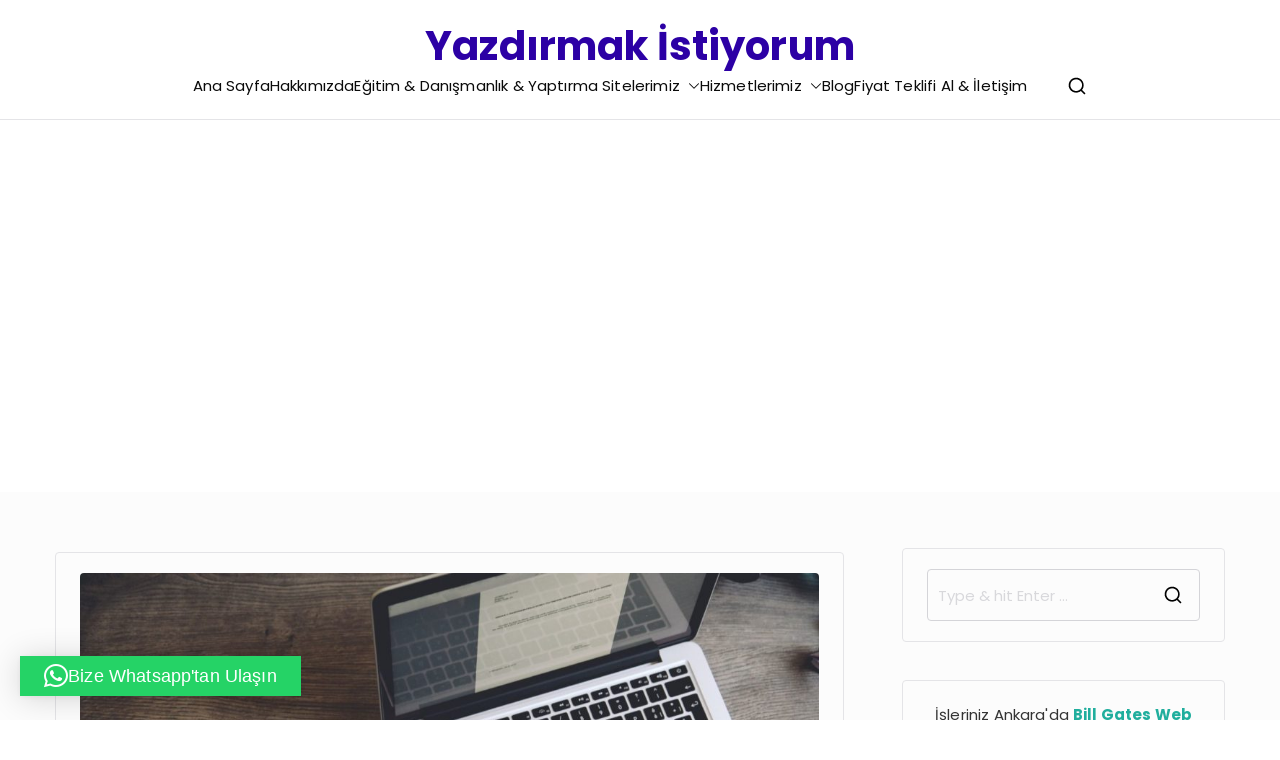

--- FILE ---
content_type: text/html; charset=UTF-8
request_url: https://yazdirma.com.tr/tag/kilavuzu/
body_size: 28099
content:
<!doctype html>
<html dir="ltr" lang="tr" prefix="og: https://ogp.me/ns#">
<head>
<meta charset="UTF-8">
<meta name="viewport" content="width=device-width, initial-scale=1">
<link rel="profile" href="https://gmpg.org/xfn/11">
<title>Kılavuzu - Yazdırmak İstiyorum</title>
<!-- All in One SEO Pro 4.9.3 - aioseo.com -->
<meta name="robots" content="max-image-preview:large" />
<meta name="google-site-verification" content="ptu5-hr7kZHsHSmUgZNCHRPIvzimJBMUvFxOUmzu4iM" />
<link rel="canonical" href="https://yazdirma.com.tr/tag/kilavuzu/" />
<meta name="generator" content="All in One SEO Pro (AIOSEO) 4.9.3" />
<meta property="og:locale" content="tr_TR" />
<meta property="og:site_name" content="Yazdırmak İstiyorum - Ödev Yazdırma - Tez Yazdırma - Proje Yazdırma - Rapor Yazdırma - Makale Yazdırma - Staj Defteri Yazdırma - Motivasyon Mektubu Yazdırma - Dilekçe Yazdırma @ 0 (312) 276 75 93" />
<meta property="og:type" content="article" />
<meta property="og:title" content="Kılavuzu - Yazdırmak İstiyorum" />
<meta property="og:url" content="https://yazdirma.com.tr/tag/kilavuzu/" />
<meta property="og:image" content="https://yazdirma.com.tr/wp-content/uploads/2024/03/Yazdirmak-Istediginiz-Her-sey-Icin-Tek-Adres-Buton-1.png" />
<meta property="og:image:secure_url" content="https://yazdirma.com.tr/wp-content/uploads/2024/03/Yazdirmak-Istediginiz-Her-sey-Icin-Tek-Adres-Buton-1.png" />
<meta property="og:image:width" content="512" />
<meta property="og:image:height" content="512" />
<meta name="twitter:card" content="summary_large_image" />
<meta name="twitter:title" content="Kılavuzu - Yazdırmak İstiyorum" />
<meta name="twitter:image" content="https://yazdirma.com.tr/wp-content/uploads/2024/03/Yazdirmak-Istediginiz-Her-sey-Icin-Tek-Adres-Buton-1.png" />
<script type="application/ld+json" class="aioseo-schema">
{"@context":"https:\/\/schema.org","@graph":[{"@type":"BreadcrumbList","@id":"https:\/\/yazdirma.com.tr\/tag\/kilavuzu\/#breadcrumblist","itemListElement":[{"@type":"ListItem","@id":"https:\/\/yazdirma.com.tr#listItem","position":1,"name":"Ev","item":"https:\/\/yazdirma.com.tr","nextItem":{"@type":"ListItem","@id":"https:\/\/yazdirma.com.tr\/tag\/kilavuzu\/#listItem","name":"K\u0131lavuzu"}},{"@type":"ListItem","@id":"https:\/\/yazdirma.com.tr\/tag\/kilavuzu\/#listItem","position":2,"name":"K\u0131lavuzu","previousItem":{"@type":"ListItem","@id":"https:\/\/yazdirma.com.tr#listItem","name":"Ev"}}]},{"@type":"CollectionPage","@id":"https:\/\/yazdirma.com.tr\/tag\/kilavuzu\/#collectionpage","url":"https:\/\/yazdirma.com.tr\/tag\/kilavuzu\/","name":"K\u0131lavuzu - Yazd\u0131rmak \u0130stiyorum","inLanguage":"tr-TR","isPartOf":{"@id":"https:\/\/yazdirma.com.tr\/#website"},"breadcrumb":{"@id":"https:\/\/yazdirma.com.tr\/tag\/kilavuzu\/#breadcrumblist"}},{"@type":"Organization","@id":"https:\/\/yazdirma.com.tr\/#organization","name":"Yazd\u0131rmak \u0130stiyorum","description":"\u00d6dev Yazd\u0131rma - Tez Yazd\u0131rma - Proje Yazd\u0131rma - Rapor Yazd\u0131rma - Makale Yazd\u0131rma - Staj Defteri Yazd\u0131rma - Motivasyon Mektubu Yazd\u0131rma - Dilek\u00e7e Yazd\u0131rma @ 0 (312) 276 75 93 0 (312) 276 75 93","url":"https:\/\/yazdirma.com.tr\/","telephone":"+905423712952","logo":{"@type":"ImageObject","url":"https:\/\/yazdirma.com.tr\/wp-content\/uploads\/2024\/03\/Yazdirmak-Istediginiz-Her-sey-Icin-Tek-Adres-Buton-1.png","@id":"https:\/\/yazdirma.com.tr\/tag\/kilavuzu\/#organizationLogo","width":512,"height":512},"image":{"@id":"https:\/\/yazdirma.com.tr\/tag\/kilavuzu\/#organizationLogo"}},{"@type":"WebSite","@id":"https:\/\/yazdirma.com.tr\/#website","url":"https:\/\/yazdirma.com.tr\/","name":"Yazd\u0131rmak \u0130stiyorum","description":"\u00d6dev Yazd\u0131rma - Tez Yazd\u0131rma - Proje Yazd\u0131rma - Rapor Yazd\u0131rma - Makale Yazd\u0131rma - Staj Defteri Yazd\u0131rma - Motivasyon Mektubu Yazd\u0131rma - Dilek\u00e7e Yazd\u0131rma @ 0 (312) 276 75 93","inLanguage":"tr-TR","publisher":{"@id":"https:\/\/yazdirma.com.tr\/#organization"}}]}
</script>
<!-- All in One SEO Pro -->
<link rel='dns-prefetch' href='//www.googletagmanager.com' />
<link rel='dns-prefetch' href='//fonts.googleapis.com' />
<link rel="alternate" type="application/rss+xml" title="Yazdırmak İstiyorum &raquo; akışı" href="https://yazdirma.com.tr/feed/" />
<link rel="alternate" type="application/rss+xml" title="Yazdırmak İstiyorum &raquo; yorum akışı" href="https://yazdirma.com.tr/comments/feed/" />
<link rel="alternate" type="application/rss+xml" title="Yazdırmak İstiyorum &raquo; Kılavuzu etiket akışı" href="https://yazdirma.com.tr/tag/kilavuzu/feed/" />
<style id='wp-img-auto-sizes-contain-inline-css' type='text/css'>
img:is([sizes=auto i],[sizes^="auto," i]){contain-intrinsic-size:3000px 1500px}
/*# sourceURL=wp-img-auto-sizes-contain-inline-css */
</style>
<!-- <link rel='stylesheet' id='wp-block-library-css' href='https://yazdirma.com.tr/wp-includes/css/dist/block-library/style.min.css?ver=23b306fcfc9d45f3cb2ee8865551e1e2' type='text/css' media='all' /> -->
<link rel="stylesheet" type="text/css" href="//yazdirma.com.tr/wp-content/cache/wpfc-minified/3mazea1/44veg.css" media="all"/>
<style id='wp-block-library-theme-inline-css' type='text/css'>
.wp-block-audio :where(figcaption){color:#555;font-size:13px;text-align:center}.is-dark-theme .wp-block-audio :where(figcaption){color:#ffffffa6}.wp-block-audio{margin:0 0 1em}.wp-block-code{border:1px solid #ccc;border-radius:4px;font-family:Menlo,Consolas,monaco,monospace;padding:.8em 1em}.wp-block-embed :where(figcaption){color:#555;font-size:13px;text-align:center}.is-dark-theme .wp-block-embed :where(figcaption){color:#ffffffa6}.wp-block-embed{margin:0 0 1em}.blocks-gallery-caption{color:#555;font-size:13px;text-align:center}.is-dark-theme .blocks-gallery-caption{color:#ffffffa6}:root :where(.wp-block-image figcaption){color:#555;font-size:13px;text-align:center}.is-dark-theme :root :where(.wp-block-image figcaption){color:#ffffffa6}.wp-block-image{margin:0 0 1em}.wp-block-pullquote{border-bottom:4px solid;border-top:4px solid;color:currentColor;margin-bottom:1.75em}.wp-block-pullquote :where(cite),.wp-block-pullquote :where(footer),.wp-block-pullquote__citation{color:currentColor;font-size:.8125em;font-style:normal;text-transform:uppercase}.wp-block-quote{border-left:.25em solid;margin:0 0 1.75em;padding-left:1em}.wp-block-quote cite,.wp-block-quote footer{color:currentColor;font-size:.8125em;font-style:normal;position:relative}.wp-block-quote:where(.has-text-align-right){border-left:none;border-right:.25em solid;padding-left:0;padding-right:1em}.wp-block-quote:where(.has-text-align-center){border:none;padding-left:0}.wp-block-quote.is-large,.wp-block-quote.is-style-large,.wp-block-quote:where(.is-style-plain){border:none}.wp-block-search .wp-block-search__label{font-weight:700}.wp-block-search__button{border:1px solid #ccc;padding:.375em .625em}:where(.wp-block-group.has-background){padding:1.25em 2.375em}.wp-block-separator.has-css-opacity{opacity:.4}.wp-block-separator{border:none;border-bottom:2px solid;margin-left:auto;margin-right:auto}.wp-block-separator.has-alpha-channel-opacity{opacity:1}.wp-block-separator:not(.is-style-wide):not(.is-style-dots){width:100px}.wp-block-separator.has-background:not(.is-style-dots){border-bottom:none;height:1px}.wp-block-separator.has-background:not(.is-style-wide):not(.is-style-dots){height:2px}.wp-block-table{margin:0 0 1em}.wp-block-table td,.wp-block-table th{word-break:normal}.wp-block-table :where(figcaption){color:#555;font-size:13px;text-align:center}.is-dark-theme .wp-block-table :where(figcaption){color:#ffffffa6}.wp-block-video :where(figcaption){color:#555;font-size:13px;text-align:center}.is-dark-theme .wp-block-video :where(figcaption){color:#ffffffa6}.wp-block-video{margin:0 0 1em}:root :where(.wp-block-template-part.has-background){margin-bottom:0;margin-top:0;padding:1.25em 2.375em}
/*# sourceURL=/wp-includes/css/dist/block-library/theme.min.css */
</style>
<!-- <link rel='stylesheet' id='aioseo/css/src/vue/standalone/blocks/table-of-contents/global.scss-css' href='https://yazdirma.com.tr/wp-content/plugins/all-in-one-seo-pack-pro/dist/Pro/assets/css/table-of-contents/global.e90f6d47.css?ver=4.9.3' type='text/css' media='all' /> -->
<!-- <link rel='stylesheet' id='aioseo/css/src/vue/standalone/blocks/pro/recipe/global.scss-css' href='https://yazdirma.com.tr/wp-content/plugins/all-in-one-seo-pack-pro/dist/Pro/assets/css/recipe/global.67a3275f.css?ver=4.9.3' type='text/css' media='all' /> -->
<!-- <link rel='stylesheet' id='aioseo/css/src/vue/standalone/blocks/pro/product/global.scss-css' href='https://yazdirma.com.tr/wp-content/plugins/all-in-one-seo-pack-pro/dist/Pro/assets/css/product/global.61066cfb.css?ver=4.9.3' type='text/css' media='all' /> -->
<!-- <link rel='stylesheet' id='blockart-blocks-css' href='https://yazdirma.com.tr/wp-content/plugins/blockart-blocks/dist/style-blocks.css?ver=57017828be0f09f50383' type='text/css' media='all' /> -->
<!-- <link rel='stylesheet' id='aioseo-eeat/css/src/vue/standalone/blocks/author-bio/global.scss-css' href='https://yazdirma.com.tr/wp-content/plugins/aioseo-eeat/dist/Pro/assets/css/author-bio/global.lvru5eV8.css?ver=1.2.9' type='text/css' media='all' /> -->
<!-- <link rel='stylesheet' id='aioseo-eeat/css/src/vue/standalone/blocks/author-tooltip/global.scss-css' href='https://yazdirma.com.tr/wp-content/plugins/aioseo-eeat/dist/Pro/assets/css/author-tooltip/global.BEv34Lr4.css?ver=1.2.9' type='text/css' media='all' /> -->
<!-- <link rel='stylesheet' id='aioseo-eeat/css/src/vue/standalone/blocks/reviewer-tooltip/global.scss-css' href='https://yazdirma.com.tr/wp-content/plugins/aioseo-eeat/dist/Pro/assets/css/reviewer-tooltip/global.Cz6Z5e1C.css?ver=1.2.9' type='text/css' media='all' /> -->
<!-- <link rel='stylesheet' id='aioseo-local-business/css/src/assets/scss/business-info.scss-css' href='https://yazdirma.com.tr/wp-content/plugins/aioseo-local-business/dist/css/business-info.DlwHGRMe.css?ver=1.3.12' type='text/css' media='all' /> -->
<!-- <link rel='stylesheet' id='aioseo-local-business/css/src/assets/scss/opening-hours.scss-css' href='https://yazdirma.com.tr/wp-content/plugins/aioseo-local-business/dist/css/opening-hours.Bg1Edlf_.css?ver=1.3.12' type='text/css' media='all' /> -->
<link rel="stylesheet" type="text/css" href="//yazdirma.com.tr/wp-content/cache/wpfc-minified/7wre6sl2/44veg.css" media="all"/>
<style id='global-styles-inline-css' type='text/css'>
:root{--wp--preset--aspect-ratio--square: 1;--wp--preset--aspect-ratio--4-3: 4/3;--wp--preset--aspect-ratio--3-4: 3/4;--wp--preset--aspect-ratio--3-2: 3/2;--wp--preset--aspect-ratio--2-3: 2/3;--wp--preset--aspect-ratio--16-9: 16/9;--wp--preset--aspect-ratio--9-16: 9/16;--wp--preset--color--black: #000000;--wp--preset--color--cyan-bluish-gray: #abb8c3;--wp--preset--color--white: #ffffff;--wp--preset--color--pale-pink: #f78da7;--wp--preset--color--vivid-red: #cf2e2e;--wp--preset--color--luminous-vivid-orange: #ff6900;--wp--preset--color--luminous-vivid-amber: #fcb900;--wp--preset--color--light-green-cyan: #7bdcb5;--wp--preset--color--vivid-green-cyan: #00d084;--wp--preset--color--pale-cyan-blue: #8ed1fc;--wp--preset--color--vivid-cyan-blue: #0693e3;--wp--preset--color--vivid-purple: #9b51e0;--wp--preset--color--zakra-color-1: #027ABB;--wp--preset--color--zakra-color-2: #015EA0;--wp--preset--color--zakra-color-3: #FFFFFF;--wp--preset--color--zakra-color-4: #F6FEFC;--wp--preset--color--zakra-color-5: #181818;--wp--preset--color--zakra-color-6: #1F1F32;--wp--preset--color--zakra-color-7: #3F3F46;--wp--preset--color--zakra-color-8: #FFFFFF;--wp--preset--color--zakra-color-9: #E4E4E7;--wp--preset--gradient--vivid-cyan-blue-to-vivid-purple: linear-gradient(135deg,rgb(6,147,227) 0%,rgb(155,81,224) 100%);--wp--preset--gradient--light-green-cyan-to-vivid-green-cyan: linear-gradient(135deg,rgb(122,220,180) 0%,rgb(0,208,130) 100%);--wp--preset--gradient--luminous-vivid-amber-to-luminous-vivid-orange: linear-gradient(135deg,rgb(252,185,0) 0%,rgb(255,105,0) 100%);--wp--preset--gradient--luminous-vivid-orange-to-vivid-red: linear-gradient(135deg,rgb(255,105,0) 0%,rgb(207,46,46) 100%);--wp--preset--gradient--very-light-gray-to-cyan-bluish-gray: linear-gradient(135deg,rgb(238,238,238) 0%,rgb(169,184,195) 100%);--wp--preset--gradient--cool-to-warm-spectrum: linear-gradient(135deg,rgb(74,234,220) 0%,rgb(151,120,209) 20%,rgb(207,42,186) 40%,rgb(238,44,130) 60%,rgb(251,105,98) 80%,rgb(254,248,76) 100%);--wp--preset--gradient--blush-light-purple: linear-gradient(135deg,rgb(255,206,236) 0%,rgb(152,150,240) 100%);--wp--preset--gradient--blush-bordeaux: linear-gradient(135deg,rgb(254,205,165) 0%,rgb(254,45,45) 50%,rgb(107,0,62) 100%);--wp--preset--gradient--luminous-dusk: linear-gradient(135deg,rgb(255,203,112) 0%,rgb(199,81,192) 50%,rgb(65,88,208) 100%);--wp--preset--gradient--pale-ocean: linear-gradient(135deg,rgb(255,245,203) 0%,rgb(182,227,212) 50%,rgb(51,167,181) 100%);--wp--preset--gradient--electric-grass: linear-gradient(135deg,rgb(202,248,128) 0%,rgb(113,206,126) 100%);--wp--preset--gradient--midnight: linear-gradient(135deg,rgb(2,3,129) 0%,rgb(40,116,252) 100%);--wp--preset--font-size--small: 13px;--wp--preset--font-size--medium: 20px;--wp--preset--font-size--large: 36px;--wp--preset--font-size--x-large: 42px;--wp--preset--spacing--20: 0.44rem;--wp--preset--spacing--30: 0.67rem;--wp--preset--spacing--40: 1rem;--wp--preset--spacing--50: 1.5rem;--wp--preset--spacing--60: 2.25rem;--wp--preset--spacing--70: 3.38rem;--wp--preset--spacing--80: 5.06rem;--wp--preset--shadow--natural: 6px 6px 9px rgba(0, 0, 0, 0.2);--wp--preset--shadow--deep: 12px 12px 50px rgba(0, 0, 0, 0.4);--wp--preset--shadow--sharp: 6px 6px 0px rgba(0, 0, 0, 0.2);--wp--preset--shadow--outlined: 6px 6px 0px -3px rgb(255, 255, 255), 6px 6px rgb(0, 0, 0);--wp--preset--shadow--crisp: 6px 6px 0px rgb(0, 0, 0);}:root { --wp--style--global--content-size: 760px;--wp--style--global--wide-size: 1160px; }:where(body) { margin: 0; }.wp-site-blocks > .alignleft { float: left; margin-right: 2em; }.wp-site-blocks > .alignright { float: right; margin-left: 2em; }.wp-site-blocks > .aligncenter { justify-content: center; margin-left: auto; margin-right: auto; }:where(.wp-site-blocks) > * { margin-block-start: 24px; margin-block-end: 0; }:where(.wp-site-blocks) > :first-child { margin-block-start: 0; }:where(.wp-site-blocks) > :last-child { margin-block-end: 0; }:root { --wp--style--block-gap: 24px; }:root :where(.is-layout-flow) > :first-child{margin-block-start: 0;}:root :where(.is-layout-flow) > :last-child{margin-block-end: 0;}:root :where(.is-layout-flow) > *{margin-block-start: 24px;margin-block-end: 0;}:root :where(.is-layout-constrained) > :first-child{margin-block-start: 0;}:root :where(.is-layout-constrained) > :last-child{margin-block-end: 0;}:root :where(.is-layout-constrained) > *{margin-block-start: 24px;margin-block-end: 0;}:root :where(.is-layout-flex){gap: 24px;}:root :where(.is-layout-grid){gap: 24px;}.is-layout-flow > .alignleft{float: left;margin-inline-start: 0;margin-inline-end: 2em;}.is-layout-flow > .alignright{float: right;margin-inline-start: 2em;margin-inline-end: 0;}.is-layout-flow > .aligncenter{margin-left: auto !important;margin-right: auto !important;}.is-layout-constrained > .alignleft{float: left;margin-inline-start: 0;margin-inline-end: 2em;}.is-layout-constrained > .alignright{float: right;margin-inline-start: 2em;margin-inline-end: 0;}.is-layout-constrained > .aligncenter{margin-left: auto !important;margin-right: auto !important;}.is-layout-constrained > :where(:not(.alignleft):not(.alignright):not(.alignfull)){max-width: var(--wp--style--global--content-size);margin-left: auto !important;margin-right: auto !important;}.is-layout-constrained > .alignwide{max-width: var(--wp--style--global--wide-size);}body .is-layout-flex{display: flex;}.is-layout-flex{flex-wrap: wrap;align-items: center;}.is-layout-flex > :is(*, div){margin: 0;}body .is-layout-grid{display: grid;}.is-layout-grid > :is(*, div){margin: 0;}body{padding-top: 0px;padding-right: 0px;padding-bottom: 0px;padding-left: 0px;}a:where(:not(.wp-element-button)){text-decoration: underline;}:root :where(.wp-element-button, .wp-block-button__link){background-color: #32373c;border-width: 0;color: #fff;font-family: inherit;font-size: inherit;font-style: inherit;font-weight: inherit;letter-spacing: inherit;line-height: inherit;padding-top: calc(0.667em + 2px);padding-right: calc(1.333em + 2px);padding-bottom: calc(0.667em + 2px);padding-left: calc(1.333em + 2px);text-decoration: none;text-transform: inherit;}.has-black-color{color: var(--wp--preset--color--black) !important;}.has-cyan-bluish-gray-color{color: var(--wp--preset--color--cyan-bluish-gray) !important;}.has-white-color{color: var(--wp--preset--color--white) !important;}.has-pale-pink-color{color: var(--wp--preset--color--pale-pink) !important;}.has-vivid-red-color{color: var(--wp--preset--color--vivid-red) !important;}.has-luminous-vivid-orange-color{color: var(--wp--preset--color--luminous-vivid-orange) !important;}.has-luminous-vivid-amber-color{color: var(--wp--preset--color--luminous-vivid-amber) !important;}.has-light-green-cyan-color{color: var(--wp--preset--color--light-green-cyan) !important;}.has-vivid-green-cyan-color{color: var(--wp--preset--color--vivid-green-cyan) !important;}.has-pale-cyan-blue-color{color: var(--wp--preset--color--pale-cyan-blue) !important;}.has-vivid-cyan-blue-color{color: var(--wp--preset--color--vivid-cyan-blue) !important;}.has-vivid-purple-color{color: var(--wp--preset--color--vivid-purple) !important;}.has-zakra-color-1-color{color: var(--wp--preset--color--zakra-color-1) !important;}.has-zakra-color-2-color{color: var(--wp--preset--color--zakra-color-2) !important;}.has-zakra-color-3-color{color: var(--wp--preset--color--zakra-color-3) !important;}.has-zakra-color-4-color{color: var(--wp--preset--color--zakra-color-4) !important;}.has-zakra-color-5-color{color: var(--wp--preset--color--zakra-color-5) !important;}.has-zakra-color-6-color{color: var(--wp--preset--color--zakra-color-6) !important;}.has-zakra-color-7-color{color: var(--wp--preset--color--zakra-color-7) !important;}.has-zakra-color-8-color{color: var(--wp--preset--color--zakra-color-8) !important;}.has-zakra-color-9-color{color: var(--wp--preset--color--zakra-color-9) !important;}.has-black-background-color{background-color: var(--wp--preset--color--black) !important;}.has-cyan-bluish-gray-background-color{background-color: var(--wp--preset--color--cyan-bluish-gray) !important;}.has-white-background-color{background-color: var(--wp--preset--color--white) !important;}.has-pale-pink-background-color{background-color: var(--wp--preset--color--pale-pink) !important;}.has-vivid-red-background-color{background-color: var(--wp--preset--color--vivid-red) !important;}.has-luminous-vivid-orange-background-color{background-color: var(--wp--preset--color--luminous-vivid-orange) !important;}.has-luminous-vivid-amber-background-color{background-color: var(--wp--preset--color--luminous-vivid-amber) !important;}.has-light-green-cyan-background-color{background-color: var(--wp--preset--color--light-green-cyan) !important;}.has-vivid-green-cyan-background-color{background-color: var(--wp--preset--color--vivid-green-cyan) !important;}.has-pale-cyan-blue-background-color{background-color: var(--wp--preset--color--pale-cyan-blue) !important;}.has-vivid-cyan-blue-background-color{background-color: var(--wp--preset--color--vivid-cyan-blue) !important;}.has-vivid-purple-background-color{background-color: var(--wp--preset--color--vivid-purple) !important;}.has-zakra-color-1-background-color{background-color: var(--wp--preset--color--zakra-color-1) !important;}.has-zakra-color-2-background-color{background-color: var(--wp--preset--color--zakra-color-2) !important;}.has-zakra-color-3-background-color{background-color: var(--wp--preset--color--zakra-color-3) !important;}.has-zakra-color-4-background-color{background-color: var(--wp--preset--color--zakra-color-4) !important;}.has-zakra-color-5-background-color{background-color: var(--wp--preset--color--zakra-color-5) !important;}.has-zakra-color-6-background-color{background-color: var(--wp--preset--color--zakra-color-6) !important;}.has-zakra-color-7-background-color{background-color: var(--wp--preset--color--zakra-color-7) !important;}.has-zakra-color-8-background-color{background-color: var(--wp--preset--color--zakra-color-8) !important;}.has-zakra-color-9-background-color{background-color: var(--wp--preset--color--zakra-color-9) !important;}.has-black-border-color{border-color: var(--wp--preset--color--black) !important;}.has-cyan-bluish-gray-border-color{border-color: var(--wp--preset--color--cyan-bluish-gray) !important;}.has-white-border-color{border-color: var(--wp--preset--color--white) !important;}.has-pale-pink-border-color{border-color: var(--wp--preset--color--pale-pink) !important;}.has-vivid-red-border-color{border-color: var(--wp--preset--color--vivid-red) !important;}.has-luminous-vivid-orange-border-color{border-color: var(--wp--preset--color--luminous-vivid-orange) !important;}.has-luminous-vivid-amber-border-color{border-color: var(--wp--preset--color--luminous-vivid-amber) !important;}.has-light-green-cyan-border-color{border-color: var(--wp--preset--color--light-green-cyan) !important;}.has-vivid-green-cyan-border-color{border-color: var(--wp--preset--color--vivid-green-cyan) !important;}.has-pale-cyan-blue-border-color{border-color: var(--wp--preset--color--pale-cyan-blue) !important;}.has-vivid-cyan-blue-border-color{border-color: var(--wp--preset--color--vivid-cyan-blue) !important;}.has-vivid-purple-border-color{border-color: var(--wp--preset--color--vivid-purple) !important;}.has-zakra-color-1-border-color{border-color: var(--wp--preset--color--zakra-color-1) !important;}.has-zakra-color-2-border-color{border-color: var(--wp--preset--color--zakra-color-2) !important;}.has-zakra-color-3-border-color{border-color: var(--wp--preset--color--zakra-color-3) !important;}.has-zakra-color-4-border-color{border-color: var(--wp--preset--color--zakra-color-4) !important;}.has-zakra-color-5-border-color{border-color: var(--wp--preset--color--zakra-color-5) !important;}.has-zakra-color-6-border-color{border-color: var(--wp--preset--color--zakra-color-6) !important;}.has-zakra-color-7-border-color{border-color: var(--wp--preset--color--zakra-color-7) !important;}.has-zakra-color-8-border-color{border-color: var(--wp--preset--color--zakra-color-8) !important;}.has-zakra-color-9-border-color{border-color: var(--wp--preset--color--zakra-color-9) !important;}.has-vivid-cyan-blue-to-vivid-purple-gradient-background{background: var(--wp--preset--gradient--vivid-cyan-blue-to-vivid-purple) !important;}.has-light-green-cyan-to-vivid-green-cyan-gradient-background{background: var(--wp--preset--gradient--light-green-cyan-to-vivid-green-cyan) !important;}.has-luminous-vivid-amber-to-luminous-vivid-orange-gradient-background{background: var(--wp--preset--gradient--luminous-vivid-amber-to-luminous-vivid-orange) !important;}.has-luminous-vivid-orange-to-vivid-red-gradient-background{background: var(--wp--preset--gradient--luminous-vivid-orange-to-vivid-red) !important;}.has-very-light-gray-to-cyan-bluish-gray-gradient-background{background: var(--wp--preset--gradient--very-light-gray-to-cyan-bluish-gray) !important;}.has-cool-to-warm-spectrum-gradient-background{background: var(--wp--preset--gradient--cool-to-warm-spectrum) !important;}.has-blush-light-purple-gradient-background{background: var(--wp--preset--gradient--blush-light-purple) !important;}.has-blush-bordeaux-gradient-background{background: var(--wp--preset--gradient--blush-bordeaux) !important;}.has-luminous-dusk-gradient-background{background: var(--wp--preset--gradient--luminous-dusk) !important;}.has-pale-ocean-gradient-background{background: var(--wp--preset--gradient--pale-ocean) !important;}.has-electric-grass-gradient-background{background: var(--wp--preset--gradient--electric-grass) !important;}.has-midnight-gradient-background{background: var(--wp--preset--gradient--midnight) !important;}.has-small-font-size{font-size: var(--wp--preset--font-size--small) !important;}.has-medium-font-size{font-size: var(--wp--preset--font-size--medium) !important;}.has-large-font-size{font-size: var(--wp--preset--font-size--large) !important;}.has-x-large-font-size{font-size: var(--wp--preset--font-size--x-large) !important;}
:root :where(.wp-block-pullquote){font-size: 1.5em;line-height: 1.6;}
/*# sourceURL=global-styles-inline-css */
</style>
<style id='blockart-global-styles-inline-css' type='text/css'>
:root {--ba-colors-primary: #2563eb;
--ba-colors-secondary: #54595F;
--ba-colors-text: #7A7A7A;
--ba-colors-accent: #61CE70;
--ba-font-weights-primary: 600;
--ba-font-weights-secondary: 400;
--ba-font-weights-text: 600;
--ba-font-weights-accent: 500;}.ba-typography-primary {font-weight: var(--ba-font-weights-primary) !important;}.ba-typography-secondary {font-weight: var(--ba-font-weights-secondary) !important;}.ba-typography-text {font-weight: var(--ba-font-weights-text) !important;}.ba-typography-accent {font-weight: var(--ba-font-weights-accent) !important;}
/*# sourceURL=blockart-global-styles-inline-css */
</style>
<!-- <link rel='stylesheet' id='dashicons-css' href='https://yazdirma.com.tr/wp-includes/css/dashicons.min.css?ver=23b306fcfc9d45f3cb2ee8865551e1e2' type='text/css' media='all' /> -->
<!-- <link rel='stylesheet' id='everest-forms-general-css' href='https://yazdirma.com.tr/wp-content/plugins/everest-forms/assets/css/everest-forms.css?ver=3.4.1' type='text/css' media='all' /> -->
<!-- <link rel='stylesheet' id='jquery-intl-tel-input-css' href='https://yazdirma.com.tr/wp-content/plugins/everest-forms/assets/css/intlTelInput.css?ver=3.4.1' type='text/css' media='all' /> -->
<!-- <link rel='stylesheet' id='cmplz-general-css' href='https://yazdirma.com.tr/wp-content/plugins/complianz-gdpr/assets/css/cookieblocker.min.css?ver=1765962178' type='text/css' media='all' /> -->
<!-- <link rel='stylesheet' id='font-awesome-all-css' href='https://yazdirma.com.tr/wp-content/themes/zakra/inc/customizer/customind/assets/fontawesome/v6/css/all.min.css?ver=6.2.4' type='text/css' media='all' /> -->
<link rel="stylesheet" type="text/css" href="//yazdirma.com.tr/wp-content/cache/wpfc-minified/7aypq1ev/44veg.css" media="all"/>
<link rel='stylesheet' id='zakra_google_fonts-css' href='https://fonts.googleapis.com/css?family=Poppins%3A400%2C700%2C500&#038;ver=4.2.0' type='text/css' media='all' />
<!-- <link rel='stylesheet' id='zakra-style-css' href='https://yazdirma.com.tr/wp-content/themes/zakra/style.css?ver=4.2.0' type='text/css' media='all' /> -->
<link rel="stylesheet" type="text/css" href="//yazdirma.com.tr/wp-content/cache/wpfc-minified/12yibnl8/44veg.css" media="all"/>
<style id='zakra-style-inline-css' type='text/css'>
.zak-header-builder .zak-header-top-row{background-color:#18181B;}.zak-header-builder .zak-main-nav{border-bottom-color:#e9ecef;}.zak-header-builder .zak-secondary-nav{border-bottom-color:#e9ecef;}.zak-header-builder .zak-tertiary-menu{border-bottom-color:#e9ecef;}.zak-header-builder .zak-header-buttons .zak-header-button .zak-button{background-color:#027abb;}.zak-footer-builder .zak-footer-bottom-row{background-color:#18181B;}.zak-footer-builder .zak-footer-bottom-row{border-color:#3F3F46;}.zak-footer-builder .zak-footer-bottom-row{color:#fafafa;}.zak-header-builder, .zak-header-sticky-wrapper .sticky-header{border-color:#E4E4E7;}.zak-footer-builder .zak-footer-main-row ul li{border-bottom-color:#e9ecef;}:root{--top-grid-columns: 4;
--main-grid-columns: 4;
--bottom-grid-columns: 1;
} .zak-footer-builder .zak-bottom-row{justify-items: center;} .zak-footer-builder .zak-footer-main-row .widget-title, .zak-footer-builder .zak-footer-main-row h1, .zak-footer-builder .zak-footer-main-row h2, .zak-footer-builder .zak-footer-main-row h3, .zak-footer-builder .zak-footer-main-row h4, .zak-footer-builder .zak-footer-main-row h5, .zak-footer-builder .zak-footer-main-row h6{color:#0a0a0a;}.zak-footer-builder .zak-footer-bottom-row .zak-footer-col{flex-direction: column;}.zak-footer-builder .zak-footer-main-row .zak-footer-col{flex-direction: column;}.zak-footer-builder .zak-footer-top-row .zak-footer-col{flex-direction: column;}.zak-footer-builder .zak-copyright{text-align: center;}.zak-footer-builder .zak-footer-nav{display: flex; justify-content: center;}.zak-footer-builder .zak-footer-nav-2{display: flex; justify-content: center;}.zak-footer-builder .zak-html-1{text-align: center;}.zak-footer-builder .zak-html-2{text-align: center;}.zak-footer-builder .footer-social-icons{text-align: ;}.zak-footer-builder .widget-footer-sidebar-1{text-align: ;}.zak-footer-builder .widget-footer-sidebar-2{text-align: ;}.zak-footer-builder .widget-footer-sidebar-3{text-align: ;}.zak-footer-builder .widget-footer-sidebar-4{text-align: ;}.zak-footer-builder .widget-footer-bar-col-1-sidebar{text-align: ;}.zak-footer-builder .widget-footer-bar-col-2-sidebar{text-align: ;} :root{--zakra-color-1: #027ABB;--zakra-color-2: #015EA0;--zakra-color-3: #FFFFFF;--zakra-color-4: #F6FEFC;--zakra-color-5: #181818;--zakra-color-6: #1F1F32;--zakra-color-7: #3F3F46;--zakra-color-8: #FFFFFF;--zakra-color-9: #E4E4E7;}@media screen and (min-width: 768px) {.zak-primary{width:70%;}}a:hover, a:focus,
.zak-primary-nav ul li:hover > a,
.zak-primary-nav ul .current_page_item > a,
.zak-entry-summary a,
.zak-entry-meta a, .zak-post-content .zak-entry-footer a:hover,
.pagebuilder-content a, .zak-style-2 .zak-entry-meta span,
.zak-style-2 .zak-entry-meta a,
.entry-title:hover a,
.zak-breadcrumbs .trail-items a,
.breadcrumbs .trail-items a,
.entry-content a,
.edit-link a,
.zak-footer-bar a:hover,
.widget li a,
#comments .comment-content a,
#comments .reply,
button:hover,
.zak-button:hover,
.zak-entry-footer .edit-link a,
.zak-header-action .yith-wcwl-items-count .yith-wcwl-icon span,
.pagebuilder-content a, .zak-entry-footer a,
.zak-header-buttons .zak-header-button--2 .zak-button,
.zak-header-buttons .zak-header-button .zak-button:hover,
.woocommerce-cart .coupon button.button{color:#ac0114;}.zak-post-content .entry-button:hover .zak-icon,
.zak-error-404 .zak-button:hover svg,
.zak-style-2 .zak-entry-meta span .zak-icon,
.entry-button .zak-icon{fill:#ac0114;}blockquote, .wp-block-quote,
button, input[type="button"],
input[type="reset"],
input[type="submit"],
.wp-block-button .wp-block-button__link,
blockquote.has-text-align-right, .wp-block-quote.has-text-align-right,
button:hover,
.wp-block-button .wp-block-button__link:hover,
.zak-button:hover,
.zak-header-buttons .zak-header-button .zak-button,
.zak-header-buttons .zak-header-button.zak-header-button--2 .zak-button,
.zak-header-buttons .zak-header-button .zak-button:hover,
.woocommerce-cart .coupon button.button,
.woocommerce-cart .actions > button.button{border-color:#ac0114;}.zak-primary-nav.zak-layout-1-style-2 > ul > li.current_page_item > a::before,
.zak-primary-nav.zak-layout-1-style-2 > ul a:hover::before,
.zak-primary-nav.zak-layout-1-style-2 > ul > li.current-menu-item > a::before,
.zak-primary-nav.zak-layout-1-style-3 > ul > li.current_page_item > a::before,
.zak-primary-nav.zak-layout-1-style-3 > ul > li.current-menu-item > a::before,
.zak-primary-nav.zak-layout-1-style-4 > ul > li.current_page_item > a::before,
.zak-primary-nav.zak-layout-1-style-4 > ul > li.current-menu-item > a::before,
.zak-scroll-to-top:hover, button, input[type="button"], input[type="reset"],
input[type="submit"], .zak-header-buttons .zak-header-button--1 .zak-button,
.wp-block-button .wp-block-button__link,
.zak-menu-item-cart .cart-page-link .count,
.widget .wp-block-heading::before,
#comments .comments-title::before,
#comments .comment-reply-title::before,
.widget .widget-title::before,
.zak-footer-builder .zak-footer-main-row .widget .wp-block-heading::before,
.zak-footer-builder .zak-footer-top-row .widget .wp-block-heading::before,
.zak-footer-builder .zak-footer-bottom-row .widget .wp-block-heading::before,
.zak-footer-builder .zak-footer-main-row .widget .widget-title::before,
.zak-footer-builder .zak-footer-top-row .widget .widget-title::before,
.zak-footer-builder .zak-footer-bottom-row .widget .widget-title::before,
.woocommerce-cart .actions .coupon button.button:hover,
.woocommerce-cart .actions > button.button,
.woocommerce-cart .actions > button.button:hover{background-color:#ac0114;}button, input[type="button"],
input[type="reset"],
input[type="submit"],
.wp-block-button .wp-block-button__link,
.zak-button{border-color:#ac0114;background-color:#ac0114;}body, .woocommerce-ordering select{color:#333333;}.zak-header, .zak-post, .zak-secondary, .zak-footer-bar, .zak-primary-nav .sub-menu, .zak-primary-nav .sub-menu li, .posts-navigation, #comments, .post-navigation, blockquote, .wp-block-quote, .zak-posts .zak-post, .zak-content-area--boxed .widget{border-color:#E4E4E7;}hr .zak-container--separate, {background-color:#E4E4E7;}.entry-content a{color:#ac0114;}.zak-entry-footer a:hover,
.entry-button:hover,
.zak-entry-footer a:hover,
.entry-content a:hover,
.pagebuilder-content a:hover, .pagebuilder-content a:hover{color:#000000;}.entry-button:hover .zak-icon{fill:#000000;}.zak-content{background-color:#fcfcfc;}body{font-family:Poppins;font-weight:400;font-size:15px;line-height:1.8;}h1, h2, h3, h4, h5, h6{font-family:Poppins;font-weight:700;line-height:1.3;}h1{font-family:Poppins;font-weight:500;font-size:2.448rem;line-height:1.3;}h2{font-family:Poppins;font-weight:500;font-size:2.52rem;line-height:1.3;}h3{font-family:Poppins;font-weight:500;font-size:2.016rem;line-height:1.3;}h4{font-family:Poppins;font-weight:500;font-size:1.764rem;line-height:1.3;}h5{font-family:Poppins;font-weight:500;font-size:1.584rem;line-height:1.3;}h6{font-family:Poppins;font-weight:500;font-size:1.62rem;line-height:1.3;}button, input[type="button"], input[type="reset"], input[type="submit"], #infinite-handle span, .wp-block-button .wp-block-button__link{background-color:#010a02;}button:hover, input[type="button"]:hover, input[type="reset"]:hover, input[type="submit"]:hover, #infinite-handle span:hover, .wp-block-button .wp-block-button__link:hover{background-color:#0b365b;}.site-title{color:#2c00a5;}.zak-header .zak-top-bar{color:rgba(255,255,255,0.98);}.zak-header .zak-top-bar{background-color:#ac0114;background-size:contain;}.zak-header .zak-main-header{background-color:#ffffff;background-size:contain;}.zak-header-buttons .zak-header-button.zak-header-button--1 .zak-button{background-color:#027abb;}.zak-header .main-navigation{border-bottom-color:#e9ecef;}.zak-primary-nav ul li > a, .zak-main-nav.zak-primary-nav ul.zak-primary-menu > li > a, .zak-primary-nav.zak-menu-item--layout-2 > ul > li > a{color:#0a0a0a;}.zak-primary-nav ul li > a .zak-icon, zak-main-nav.zak-primary-nav ul.zak-primary-menu li .zak-icon, .zak-primary-nav.zak-menu-item--layout-2 > ul > li > .zak-icon{fill:#0a0a0a;}.zak-primary-nav ul li:not(.current-menu-item):hover > a, .zak-primary-nav.zak-menu-item--layout-2 > ul > li:not(.current-menu-item):hover > a, .zak-primary-nav ul li:not(.current-menu-item):hover > a, .zak-main-nav.zak-primary-nav ul.zak-primary-menu li:not(.current-menu-item):hover > a{color:#999999;}.zak-primary-nav ul li:hover > .zak-icon, .zak-primary-nav.zak-menu-item--layout-2 > ul > li:hover > .zak-icon{fill:#999999;}.zak-primary-nav.zak-layout-1-style-2 > ul li a:hover::before{background-color:#999999;}.zak-primary-nav ul li:active > a, .zak-primary-nav ul > li:not(.zak-header-button).current_page_item > a, .zak-primary-nav ul > li:not(.zak-header-button).current_page_ancestor > a, .zak-primary-nav ul > li:not(.zak-header-button).current-menu-item > a, .zak-primary-nav ul > li:not(.zak-header-button).current-menu-ancestor > a{color:#999999;}.zak-primary-nav.zak-layout-1-style-2 ul > li:not(.zak-header-button).current_page_item > a::before, .zak-primary-nav.zak-layout-1-style-2 ul > li:not(.zak-header-button).current_page_ancestor > a::before, .zak-primary-nav.zak-layout-1-style-2 ul > li:not(.zak-header-button).current-menu-item > a::before, .zak-primary-nav.zak-layout-1-style-2 ul > li:not(.zak-header-button).current-menu-ancestor > a::before, .zak-primary-nav.zak-layout-1-style-3 ul > li:not(.zak-header-button).current_page_item > a::before, .zak-primary-nav.zak-layout-1-style-3 ul > li:not(.zak-header-button).current_page_ancestor > a::before, .zak-primary-nav.zak-layout-1-style-3 ul > li:not(.zak-header-button).current-menu-item > a::before, .zak-primary-nav.zak-layout-1-style-3 ul > li:not(.zak-header-button).current-menu-ancestor > a::before, .zak-primary-nav.zak-layout-1-style-4 ul > li:not(.zak-header-button).current_page_item > a::before, .zak-primary-nav.zak-layout-1-style-4 ul > li:not(.zak-header-button).current_page_ancestor > a::before, .zak-primary-nav.zak-layout-1-style-4 ul > li:not(.zak-header-button).current-menu-item > a::before, .zak-primary-nav.zak-layout-1-style-4 ul > li:not(.zak-header-button).current-menu-ancestor > a::before{background-color:#999999;}.zak-primary-nav ul li:hover > .zak-icon, .zak-primary-nav.zak-menu-item--layout-2 > ul > li span{fill:#999999;}.has-page-header .zak-page-header{padding-top:150px;padding-right:0px;padding-bottom:150px;padding-left:0px;}.zak-page-header .zak-page-title, .zakra-single-article .zak-entry-header .entry-title{color:#ffffff;}.zak-page-header, .zak-container--separate .zak-page-header{background-color:#ffffff;background-image:url(https://zakrademos.com/restaurant-blog/wp-content/uploads/sites/93/2021/02/inner-background.jpg);background-position:center center;background-size:cover;background-repeat:no-repeat;}.zak-page-header .breadcrumb-trail ul li{color:#ffffff;}.zak-page-header .breadcrumb-trail ul li::after{color:#ffffff;}.zak-page-header .breadcrumb-trail ul li a{color:#ffffff;}.zak-page-header .breadcrumb-trail ul li a:hover {color:#ffffff;}.zak-page-header .zak-page-title, .zakra-single-article .zak-entry-header .entry-title{font-family:Poppins;font-weight:400;font-size:35px;line-height:1.3;}.entry-title:not(.zak-page-title){font-family:Poppins;font-weight:500;font-size:2.592rem;line-height:1.3;}.zak-secondary .widget .widget-title, .zak-secondary .widget .wp-block-heading{font-family:Poppins;font-weight:500;font-size:1.728rem;line-height:1.3;}.zak-secondary .widget, .zak-secondary .widget li a{font-family:Poppins;font-weight:400;font-size:15px;line-height:1.8;}.zak-footer-cols{background-color:#ffffff;}.zak-footer .zak-footer-cols .widget-title, .zak-footer-cols h1, .zak-footer-cols h2, .zak-footer-cols h3, .zak-footer-cols h4, .zak-footer-cols h5, .zak-footer-cols h6{color:#0a0a0a;}.zak-footer .zak-footer-cols, .zak-footer .zak-footer-cols p{color:#0a0a0a;}.zak-footer .zak-footer-cols a, .zak-footer-col .widget ul a{color:#0a0a0a;}.zak-footer .zak-footer-cols a:hover, .zak-footer-col .widget ul a:hover, .zak-footer .zak-footer-cols a:focus{color:rgba(10,10,10,0.91);}body,body.page-template-pagebuilder{background-color:eeeeee;}.zak-footer-cols{border-top-color:#e9ecef;}.zak-footer-cols ul li{border-bottom-color:#e9ecef;}.zak-footer-bar{background-color:#ededed;}.zak-footer-bar{color:#595959;}.zak-footer-bar{border-top-color:rgba(44,38,48,0.08);}.zak-scroll-to-top:hover{background-color:#1e7ba6;}:root {--e-global-color-zakracolor1: #027ABB;--e-global-color-zakracolor2: #015EA0;--e-global-color-zakracolor3: #FFFFFF;--e-global-color-zakracolor4: #F6FEFC;--e-global-color-zakracolor5: #181818;--e-global-color-zakracolor6: #1F1F32;--e-global-color-zakracolor7: #3F3F46;--e-global-color-zakracolor8: #FFFFFF;--e-global-color-zakracolor9: #E4E4E7;}
/*# sourceURL=zakra-style-inline-css */
</style>
<script src='//yazdirma.com.tr/wp-content/cache/wpfc-minified/9ltkd07h/44veh.js' type="text/javascript"></script>
<!-- <script type="text/javascript" async src="https://yazdirma.com.tr/wp-content/plugins/burst-statistics/assets/js/timeme/timeme.min.js?ver=1769196425" id="burst-timeme-js"></script> -->
<!-- <script type="text/javascript" async src="https://yazdirma.com.tr/wp-content/uploads/burst/js/burst.min.js?ver=1769327269" id="burst-js"></script> -->
<!-- Site Kit tarafından eklenen Google etiketi (gtag.js) snippet&#039;i -->
<!-- Google Analytics snippet added by Site Kit -->
<script type="text/javascript" src="https://www.googletagmanager.com/gtag/js?id=GT-KVFKN8DV" id="google_gtagjs-js" async></script>
<script type="text/javascript" id="google_gtagjs-js-after">
/* <![CDATA[ */
window.dataLayer = window.dataLayer || [];function gtag(){dataLayer.push(arguments);}
gtag("set","linker",{"domains":["yazdirma.com.tr"]});
gtag("js", new Date());
gtag("set", "developer_id.dZTNiMT", true);
gtag("config", "GT-KVFKN8DV");
window._googlesitekit = window._googlesitekit || {}; window._googlesitekit.throttledEvents = []; window._googlesitekit.gtagEvent = (name, data) => { var key = JSON.stringify( { name, data } ); if ( !! window._googlesitekit.throttledEvents[ key ] ) { return; } window._googlesitekit.throttledEvents[ key ] = true; setTimeout( () => { delete window._googlesitekit.throttledEvents[ key ]; }, 5 ); gtag( "event", name, { ...data, event_source: "site-kit" } ); }; 
//# sourceURL=google_gtagjs-js-after
/* ]]> */
</script>
<script src='//yazdirma.com.tr/wp-content/cache/wpfc-minified/23y6m4nn/44veh.js' type="text/javascript"></script>
<!-- <script type="text/javascript" src="https://yazdirma.com.tr/wp-includes/js/jquery/jquery.min.js?ver=3.7.1" id="jquery-core-js"></script> -->
<!-- <script type="text/javascript" src="https://yazdirma.com.tr/wp-includes/js/jquery/jquery-migrate.min.js?ver=3.4.1" id="jquery-migrate-js"></script> -->
<link rel="https://api.w.org/" href="https://yazdirma.com.tr/wp-json/" /><link rel="alternate" title="JSON" type="application/json" href="https://yazdirma.com.tr/wp-json/wp/v2/tags/1880" /><link rel="EditURI" type="application/rsd+xml" title="RSD" href="https://yazdirma.com.tr/xmlrpc.php?rsd" />
<script>window._BLOCKART_WEBPACK_PUBLIC_PATH_ = "https://yazdirma.com.tr/wp-content/plugins/blockart-blocks/dist/"</script><meta name="generator" content="Site Kit by Google 1.170.0" /><!-- Analytics by WP Statistics - https://wp-statistics.com -->
<meta name="google-site-verification" content="ptu5-hr7kZHsHSmUgZNCHRPIvzimJBMUvFxOUmzu4iM">
<!-- Site Kit tarafından eklenen Google AdSense meta etiketleri -->
<meta name="google-adsense-platform-account" content="ca-host-pub-2644536267352236">
<meta name="google-adsense-platform-domain" content="sitekit.withgoogle.com">
<!-- Site Kit tarafından eklenen Google AdSense meta etiketlerine son verin -->
<meta name="generator" content="Elementor 3.34.2; features: e_font_icon_svg, additional_custom_breakpoints; settings: css_print_method-external, google_font-enabled, font_display-swap">
<style>
.e-con.e-parent:nth-of-type(n+4):not(.e-lazyloaded):not(.e-no-lazyload),
.e-con.e-parent:nth-of-type(n+4):not(.e-lazyloaded):not(.e-no-lazyload) * {
background-image: none !important;
}
@media screen and (max-height: 1024px) {
.e-con.e-parent:nth-of-type(n+3):not(.e-lazyloaded):not(.e-no-lazyload),
.e-con.e-parent:nth-of-type(n+3):not(.e-lazyloaded):not(.e-no-lazyload) * {
background-image: none !important;
}
}
@media screen and (max-height: 640px) {
.e-con.e-parent:nth-of-type(n+2):not(.e-lazyloaded):not(.e-no-lazyload),
.e-con.e-parent:nth-of-type(n+2):not(.e-lazyloaded):not(.e-no-lazyload) * {
background-image: none !important;
}
}
</style>
<style type="text/css">
.site-description {
position: absolute;
clip: rect(1px, 1px, 1px, 1px);
}
</style>
<link rel="icon" href="https://yazdirma.com.tr/wp-content/uploads/2024/03/cropped-Yazdirmak-Istediginiz-Her-sey-Icin-Tek-Adres-Buton-1-32x32.png" sizes="32x32" />
<link rel="icon" href="https://yazdirma.com.tr/wp-content/uploads/2024/03/cropped-Yazdirmak-Istediginiz-Her-sey-Icin-Tek-Adres-Buton-1-192x192.png" sizes="192x192" />
<link rel="apple-touch-icon" href="https://yazdirma.com.tr/wp-content/uploads/2024/03/cropped-Yazdirmak-Istediginiz-Her-sey-Icin-Tek-Adres-Buton-1-180x180.png" />
<meta name="msapplication-TileImage" content="https://yazdirma.com.tr/wp-content/uploads/2024/03/cropped-Yazdirmak-Istediginiz-Her-sey-Icin-Tek-Adres-Buton-1-270x270.png" />
</head>
<body data-rsssl=1 class="archive tag tag-kilavuzu tag-1880 wp-theme-zakra everest-forms-no-js hfeed zak-site-layout--contained zak-site-layout--right zak-container--wide zak-content-area--boxed has-page-header has-breadcrumbs elementor-default elementor-kit-558" data-burst_id="1880" data-burst_type="tag">
<div id="page" class="zak-site">
<a class="skip-link screen-reader-text" href="#zak-content">İçeriğe geç</a>
<header id="zak-masthead" class="zak-header zak-layout-1 zak-layout-1-style-2">
<div class="zak-main-header">
<div class="zak-container">
<div class="zak-row">
<div class="zak-header-col zak-header-col--1">
<div class="site-branding">
<div class="site-info-wrap">
<p class="site-title ">
<a href="https://yazdirma.com.tr/" rel="home">Yazdırmak İstiyorum</a>
</p>
<p class="site-description ">Ödev Yazdırma - Tez Yazdırma - Proje Yazdırma - Rapor Yazdırma - Makale Yazdırma - Staj Defteri Yazdırma - Motivasyon Mektubu Yazdırma - Dilekçe Yazdırma @ 0 (312) 276 75 93</p>
</div>
</div><!-- .site-branding -->
</div> <!-- /.zak-header__block--one -->
<div class="zak-header-col zak-header-col--2">
<nav id="zak-primary-nav" class="zak-main-nav main-navigation zak-primary-nav zak-layout-1 zak-layout-1-style-1">
<ul id="zak-primary-menu" class="zak-primary-menu"><li id="menu-item-534" class="menu-item menu-item-type-post_type menu-item-object-page menu-item-home menu-item-534"><a href="https://yazdirma.com.tr/">Ana Sayfa</a></li>
<li id="menu-item-510" class="menu-item menu-item-type-post_type menu-item-object-page menu-item-510"><a href="https://yazdirma.com.tr/hakkimizda/">Hakkımızda</a></li>
<li id="menu-item-1516" class="menu-item menu-item-type-custom menu-item-object-custom menu-item-home menu-item-has-children menu-item-1516"><a href="https://yazdirma.com.tr">Eğitim &#038; Danışmanlık &#038; Yaptırma Sitelerimiz<span role="button" tabindex="0" class="zak-submenu-toggle" onkeypress=""><svg class="zak-icon zak-dropdown-icon" xmlns="http://www.w3.org/2000/svg" xml:space="preserve" viewBox="0 0 24 24"><path d="M12 17.5c-.3 0-.5-.1-.7-.3l-9-9c-.4-.4-.4-1 0-1.4s1-.4 1.4 0l8.3 8.3 8.3-8.3c.4-.4 1-.4 1.4 0s.4 1 0 1.4l-9 9c-.2.2-.4.3-.7.3z"/></svg></span></a>
<ul class="sub-menu">
<li id="menu-item-1517" class="menu-item menu-item-type-custom menu-item-object-custom menu-item-1517"><a href="https://proje.yaptirma.com.tr/">Proje Yaptırma &#038; Danışmanlık Merkezi</a></li>
<li id="menu-item-1519" class="menu-item menu-item-type-custom menu-item-object-custom menu-item-1519"><a href="https://hazirlama.com.tr/">Hazırlatmak İstiyorum Uygulaması</a></li>
<li id="menu-item-1522" class="menu-item menu-item-type-custom menu-item-object-custom menu-item-1522"><a href="https://verianalizi.yaptirma.com.tr/">Veri Analizi Yaptırma Merkezi &#038; Danışmanlık</a></li>
<li id="menu-item-1531" class="menu-item menu-item-type-custom menu-item-object-custom menu-item-1531"><a href="https://cizim.yaptirma.com.tr/">Çizim Yaptırma Uygulaması</a></li>
<li id="menu-item-1518" class="menu-item menu-item-type-custom menu-item-object-custom menu-item-1518"><a href="https://tez.yaptirma.com.tr/">Tez Yaptırma &#038; Danışmanlık Merkezi</a></li>
<li id="menu-item-1521" class="menu-item menu-item-type-custom menu-item-object-custom menu-item-1521"><a href="https://odev.yaptirma.com.tr/">Ödev Yaptırma &#038; Danışmanlık Merkezi</a></li>
<li id="menu-item-1523" class="menu-item menu-item-type-custom menu-item-object-custom menu-item-1523"><a href="https://dergimakalesi.yaptirma.com.tr/">Dergi Makalesi Yazdırma &#038; Danışmanlık</a></li>
<li id="menu-item-1524" class="menu-item menu-item-type-custom menu-item-object-custom menu-item-1524"><a href="https://sunum.yaptirma.com.tr/">Sunum Yaptırma Merkezi</a></li>
<li id="menu-item-1525" class="menu-item menu-item-type-custom menu-item-object-custom menu-item-1525"><a href="https://rapor.yaptirma.com.tr/">Rapor Yaptırma Merkezi</a></li>
<li id="menu-item-1526" class="menu-item menu-item-type-custom menu-item-object-custom menu-item-1526"><a href="https://blog.yaptirma.com.tr/">Blog Yaptırma Merkezi</a></li>
<li id="menu-item-1527" class="menu-item menu-item-type-custom menu-item-object-custom menu-item-1527"><a href="https://formasyon.yaptirma.com.tr/">Formasyon Ödev &#8211; Proje &#8211; Sınav Yaptırma &#038; Danışmanlık</a></li>
<li id="menu-item-1528" class="menu-item menu-item-type-custom menu-item-object-custom menu-item-1528"><a href="https://odevcim.org/">Profesyonel Soru Çözdürme Merkezi</a></li>
<li id="menu-item-1520" class="menu-item menu-item-type-custom menu-item-object-custom menu-item-1520"><a href="https://odevcim.com/">Ödevcim Uygulaması</a></li>
<li id="menu-item-1533" class="menu-item menu-item-type-custom menu-item-object-custom menu-item-1533"><a href="https://ozet.yazdirma.com.tr/">Özet Yazdırma Uygulaması</a></li>
</ul>
</li>
<li id="menu-item-547" class="menu-item menu-item-type-custom menu-item-object-custom menu-item-has-children menu-item-547"><a href="https://yazdirma.com.tr/index.php/blog/">Hizmetlerimiz<span role="button" tabindex="0" class="zak-submenu-toggle" onkeypress=""><svg class="zak-icon zak-dropdown-icon" xmlns="http://www.w3.org/2000/svg" xml:space="preserve" viewBox="0 0 24 24"><path d="M12 17.5c-.3 0-.5-.1-.7-.3l-9-9c-.4-.4-.4-1 0-1.4s1-.4 1.4 0l8.3 8.3 8.3-8.3c.4-.4 1-.4 1.4 0s.4 1 0 1.4l-9 9c-.2.2-.4.3-.7.3z"/></svg></span></a>
<ul class="sub-menu">
<li id="menu-item-548" class="menu-item menu-item-type-taxonomy menu-item-object-category menu-item-548"><a href="https://yazdirma.com.tr/category/odev-yazdirma/">Ödev Yazdırma</a></li>
<li id="menu-item-546" class="menu-item menu-item-type-taxonomy menu-item-object-category menu-item-546"><a href="https://yazdirma.com.tr/category/tez-yazdirma/">Tez Yazdırma</a></li>
<li id="menu-item-544" class="menu-item menu-item-type-taxonomy menu-item-object-category menu-item-544"><a href="https://yazdirma.com.tr/category/proje-yazdirma/">Proje Yazdırma</a></li>
<li id="menu-item-545" class="menu-item menu-item-type-taxonomy menu-item-object-category menu-item-545"><a href="https://yazdirma.com.tr/category/rapor-yazdirma/">Rapor Yazdırma</a></li>
<li id="menu-item-551" class="menu-item menu-item-type-taxonomy menu-item-object-category menu-item-551"><a href="https://yazdirma.com.tr/category/makale-yazdirma/">Makale Yazdırma</a></li>
<li id="menu-item-550" class="menu-item menu-item-type-taxonomy menu-item-object-category menu-item-550"><a href="https://yazdirma.com.tr/category/essay-yazdirma/">Essay Yazdırma</a></li>
<li id="menu-item-542" class="menu-item menu-item-type-taxonomy menu-item-object-category menu-item-542"><a href="https://yazdirma.com.tr/category/literatur-yazdirma/">Literatür Yazdırma</a></li>
<li id="menu-item-543" class="menu-item menu-item-type-taxonomy menu-item-object-category menu-item-543"><a href="https://yazdirma.com.tr/category/arastirma-yazdirma/">Araştırma Yazdırma</a></li>
<li id="menu-item-588" class="menu-item menu-item-type-taxonomy menu-item-object-category menu-item-588"><a href="https://yazdirma.com.tr/category/sunum-yazdirma/">Sunum Yazdırma</a></li>
<li id="menu-item-587" class="menu-item menu-item-type-taxonomy menu-item-object-category menu-item-587"><a href="https://yazdirma.com.tr/category/staj-defteri-yazdirma/">Staj Defteri Yazdırma</a></li>
<li id="menu-item-586" class="menu-item menu-item-type-taxonomy menu-item-object-category menu-item-586"><a href="https://yazdirma.com.tr/category/motivasyon-mektubu-yazdirma/">Motivasyon Mektubu Yazdırma</a></li>
<li id="menu-item-549" class="menu-item menu-item-type-taxonomy menu-item-object-category menu-item-549"><a href="https://yazdirma.com.tr/category/dergi-makalesi-yazdirma/">Dergi Makalesi Yazdırma</a></li>
<li id="menu-item-584" class="menu-item menu-item-type-taxonomy menu-item-object-category menu-item-584"><a href="https://yazdirma.com.tr/category/kitap-ozeti-yazdirma/">Kitap Özeti Yazdırma</a></li>
<li id="menu-item-1515" class="menu-item menu-item-type-taxonomy menu-item-object-category menu-item-1515"><a href="https://yazdirma.com.tr/category/kod-yazdirma/">Kod Yazdırma</a></li>
<li id="menu-item-585" class="menu-item menu-item-type-taxonomy menu-item-object-category menu-item-585"><a href="https://yazdirma.com.tr/category/kitap-yazdirma/">Kitap Yazdırma</a></li>
</ul>
</li>
<li id="menu-item-509" class="menu-item menu-item-type-post_type menu-item-object-page current_page_parent menu-item-509"><a href="https://yazdirma.com.tr/blog/">Blog</a></li>
<li id="menu-item-511" class="menu-item menu-item-type-post_type menu-item-object-page menu-item-511"><a href="https://yazdirma.com.tr/fiyat-teklifi-al-iletisim/">Fiyat Teklifi Al &#038; İletişim</a></li>
</ul></nav><!-- #zak-primary-nav -->
<div class="zak-header-actions zak-header-actions--desktop">
<div class="zak-header-action zak-header-search">
<a href="#" class="zak-header-search__toggle">
<svg class="zak-icon zakra-icon--magnifying-glass" xmlns="http://www.w3.org/2000/svg" viewBox="0 0 24 24"><path d="M21 22c-.3 0-.5-.1-.7-.3L16.6 18c-1.5 1.2-3.5 2-5.6 2-5 0-9-4-9-9s4-9 9-9 9 4 9 9c0 2.1-.7 4.1-2 5.6l3.7 3.7c.4.4.4 1 0 1.4-.2.2-.4.3-.7.3zM11 4c-3.9 0-7 3.1-7 7s3.1 7 7 7c1.9 0 3.6-.8 4.9-2 0 0 0-.1.1-.1s0 0 .1-.1c1.2-1.3 2-3 2-4.9C18 7.1 14.9 4 11 4z" /></svg>	</a>
<div class="zak-search-container">
<form role="search" method="get" class="zak-search-form" action="https://yazdirma.com.tr/">
<label class="zak-search-field-label">
<div class="zak-icon--search">
<svg class="zak-icon zakra-icon--magnifying-glass" xmlns="http://www.w3.org/2000/svg" viewBox="0 0 24 24"><path d="M21 22c-.3 0-.5-.1-.7-.3L16.6 18c-1.5 1.2-3.5 2-5.6 2-5 0-9-4-9-9s4-9 9-9 9 4 9 9c0 2.1-.7 4.1-2 5.6l3.7 3.7c.4.4.4 1 0 1.4-.2.2-.4.3-.7.3zM11 4c-3.9 0-7 3.1-7 7s3.1 7 7 7c1.9 0 3.6-.8 4.9-2 0 0 0-.1.1-.1s0 0 .1-.1c1.2-1.3 2-3 2-4.9C18 7.1 14.9 4 11 4z" /></svg>
</div>
<span class="screen-reader-text">Search for:</span>
<input type="search"
class="zak-search-field"
placeholder="Type &amp; hit Enter &hellip;"
value=""
name="s"
title="Search for:"
>
</label>
<input type="submit" class="zak-search-submit"
value="Search" />
</form>
<button class="zak-icon--close" role="button">
</button>
</div>
</div>
</div> <!-- #zak-header-actions -->
<div class="zak-toggle-menu "
>
<button class="zak-menu-toggle"
aria-label="Birincil menü" >
<svg class="zak-icon zakra-icon--magnifying-glass-bars" xmlns="http://www.w3.org/2000/svg" viewBox="0 0 24 24"><path d="M17 20H3a1 1 0 0 1 0-2h14a1 1 0 0 1 0 2Zm4-2a1 1 0 0 1-.71-.29L18 15.4a6.29 6.29 0 0 1-10-5A6.43 6.43 0 0 1 14.3 4a6.31 6.31 0 0 1 6.3 6.3 6.22 6.22 0 0 1-1.2 3.7l2.31 2.3a1 1 0 0 1 0 1.42A1 1 0 0 1 21 18ZM14.3 6a4.41 4.41 0 0 0-4.3 4.4 4.25 4.25 0 0 0 4.3 4.2 4.36 4.36 0 0 0 4.3-4.3A4.36 4.36 0 0 0 14.3 6ZM6 14H3a1 1 0 0 1 0-2h3a1 1 0 0 1 0 2Zm0-6H3a1 1 0 0 1 0-2h3a1 1 0 0 1 0 2Z" /></svg>
</button> <!-- /.zak-menu-toggle -->
<nav id="zak-mobile-nav" class="zak-main-nav zak-mobile-nav"
>
<div class="zak-mobile-nav__header">
<div class="zak-search-container">
<form role="search" method="get" class="zak-search-form" action="https://yazdirma.com.tr/">
<label class="zak-search-field-label">
<div class="zak-icon--search">
<svg class="zak-icon zakra-icon--magnifying-glass" xmlns="http://www.w3.org/2000/svg" viewBox="0 0 24 24"><path d="M21 22c-.3 0-.5-.1-.7-.3L16.6 18c-1.5 1.2-3.5 2-5.6 2-5 0-9-4-9-9s4-9 9-9 9 4 9 9c0 2.1-.7 4.1-2 5.6l3.7 3.7c.4.4.4 1 0 1.4-.2.2-.4.3-.7.3zM11 4c-3.9 0-7 3.1-7 7s3.1 7 7 7c1.9 0 3.6-.8 4.9-2 0 0 0-.1.1-.1s0 0 .1-.1c1.2-1.3 2-3 2-4.9C18 7.1 14.9 4 11 4z" /></svg>
</div>
<span class="screen-reader-text">Search for:</span>
<input type="search"
class="zak-search-field"
placeholder="Type &amp; hit Enter &hellip;"
value=""
name="s"
title="Search for:"
>
</label>
<input type="submit" class="zak-search-submit"
value="Search" />
</form>
<button class="zak-icon--close" role="button">
</button>
</div>
<!-- Mobile nav close icon. -->
<button id="zak-mobile-nav-close" class="zak-mobile-nav-close" aria-label="Close Button">
<svg class="zak-icon zakra-icon--x-mark" xmlns="http://www.w3.org/2000/svg" viewBox="0 0 24 24"><path d="m14 12 7.6-7.6c.6-.6.6-1.5 0-2-.6-.6-1.5-.6-2 0L12 10 4.4 2.4c-.6-.6-1.5-.6-2 0s-.6 1.5 0 2L10 12l-7.6 7.6c-.6.6-.6 1.5 0 2 .3.3.6.4 1 .4s.7-.1 1-.4L12 14l7.6 7.6c.3.3.6.4 1 .4s.7-.1 1-.4c.6-.6.6-1.5 0-2L14 12z" /></svg>			</button>
</div> <!-- /.zak-mobile-nav__header -->
<ul id="zak-mobile-menu" class="zak-mobile-menu"><li class="menu-item menu-item-type-post_type menu-item-object-page menu-item-home menu-item-534"><a href="https://yazdirma.com.tr/">Ana Sayfa</a></li>
<li class="menu-item menu-item-type-post_type menu-item-object-page menu-item-510"><a href="https://yazdirma.com.tr/hakkimizda/">Hakkımızda</a></li>
<li class="menu-item menu-item-type-custom menu-item-object-custom menu-item-home menu-item-has-children menu-item-1516"><a href="https://yazdirma.com.tr">Eğitim &#038; Danışmanlık &#038; Yaptırma Sitelerimiz</a><span role="button" tabindex="0" class="zak-submenu-toggle" onkeypress=""><svg class="zak-icon zak-dropdown-icon" xmlns="http://www.w3.org/2000/svg" xml:space="preserve" viewBox="0 0 24 24"><path d="M12 17.5c-.3 0-.5-.1-.7-.3l-9-9c-.4-.4-.4-1 0-1.4s1-.4 1.4 0l8.3 8.3 8.3-8.3c.4-.4 1-.4 1.4 0s.4 1 0 1.4l-9 9c-.2.2-.4.3-.7.3z"/></svg></span>
<ul class="sub-menu">
<li class="menu-item menu-item-type-custom menu-item-object-custom menu-item-1517"><a href="https://proje.yaptirma.com.tr/">Proje Yaptırma &#038; Danışmanlık Merkezi</a></li>
<li class="menu-item menu-item-type-custom menu-item-object-custom menu-item-1519"><a href="https://hazirlama.com.tr/">Hazırlatmak İstiyorum Uygulaması</a></li>
<li class="menu-item menu-item-type-custom menu-item-object-custom menu-item-1522"><a href="https://verianalizi.yaptirma.com.tr/">Veri Analizi Yaptırma Merkezi &#038; Danışmanlık</a></li>
<li class="menu-item menu-item-type-custom menu-item-object-custom menu-item-1531"><a href="https://cizim.yaptirma.com.tr/">Çizim Yaptırma Uygulaması</a></li>
<li class="menu-item menu-item-type-custom menu-item-object-custom menu-item-1518"><a href="https://tez.yaptirma.com.tr/">Tez Yaptırma &#038; Danışmanlık Merkezi</a></li>
<li class="menu-item menu-item-type-custom menu-item-object-custom menu-item-1521"><a href="https://odev.yaptirma.com.tr/">Ödev Yaptırma &#038; Danışmanlık Merkezi</a></li>
<li class="menu-item menu-item-type-custom menu-item-object-custom menu-item-1523"><a href="https://dergimakalesi.yaptirma.com.tr/">Dergi Makalesi Yazdırma &#038; Danışmanlık</a></li>
<li class="menu-item menu-item-type-custom menu-item-object-custom menu-item-1524"><a href="https://sunum.yaptirma.com.tr/">Sunum Yaptırma Merkezi</a></li>
<li class="menu-item menu-item-type-custom menu-item-object-custom menu-item-1525"><a href="https://rapor.yaptirma.com.tr/">Rapor Yaptırma Merkezi</a></li>
<li class="menu-item menu-item-type-custom menu-item-object-custom menu-item-1526"><a href="https://blog.yaptirma.com.tr/">Blog Yaptırma Merkezi</a></li>
<li class="menu-item menu-item-type-custom menu-item-object-custom menu-item-1527"><a href="https://formasyon.yaptirma.com.tr/">Formasyon Ödev &#8211; Proje &#8211; Sınav Yaptırma &#038; Danışmanlık</a></li>
<li class="menu-item menu-item-type-custom menu-item-object-custom menu-item-1528"><a href="https://odevcim.org/">Profesyonel Soru Çözdürme Merkezi</a></li>
<li class="menu-item menu-item-type-custom menu-item-object-custom menu-item-1520"><a href="https://odevcim.com/">Ödevcim Uygulaması</a></li>
<li class="menu-item menu-item-type-custom menu-item-object-custom menu-item-1533"><a href="https://ozet.yazdirma.com.tr/">Özet Yazdırma Uygulaması</a></li>
</ul>
</li>
<li class="menu-item menu-item-type-custom menu-item-object-custom menu-item-has-children menu-item-547"><a href="https://yazdirma.com.tr/index.php/blog/">Hizmetlerimiz</a><span role="button" tabindex="0" class="zak-submenu-toggle" onkeypress=""><svg class="zak-icon zak-dropdown-icon" xmlns="http://www.w3.org/2000/svg" xml:space="preserve" viewBox="0 0 24 24"><path d="M12 17.5c-.3 0-.5-.1-.7-.3l-9-9c-.4-.4-.4-1 0-1.4s1-.4 1.4 0l8.3 8.3 8.3-8.3c.4-.4 1-.4 1.4 0s.4 1 0 1.4l-9 9c-.2.2-.4.3-.7.3z"/></svg></span>
<ul class="sub-menu">
<li class="menu-item menu-item-type-taxonomy menu-item-object-category menu-item-548"><a href="https://yazdirma.com.tr/category/odev-yazdirma/">Ödev Yazdırma</a></li>
<li class="menu-item menu-item-type-taxonomy menu-item-object-category menu-item-546"><a href="https://yazdirma.com.tr/category/tez-yazdirma/">Tez Yazdırma</a></li>
<li class="menu-item menu-item-type-taxonomy menu-item-object-category menu-item-544"><a href="https://yazdirma.com.tr/category/proje-yazdirma/">Proje Yazdırma</a></li>
<li class="menu-item menu-item-type-taxonomy menu-item-object-category menu-item-545"><a href="https://yazdirma.com.tr/category/rapor-yazdirma/">Rapor Yazdırma</a></li>
<li class="menu-item menu-item-type-taxonomy menu-item-object-category menu-item-551"><a href="https://yazdirma.com.tr/category/makale-yazdirma/">Makale Yazdırma</a></li>
<li class="menu-item menu-item-type-taxonomy menu-item-object-category menu-item-550"><a href="https://yazdirma.com.tr/category/essay-yazdirma/">Essay Yazdırma</a></li>
<li class="menu-item menu-item-type-taxonomy menu-item-object-category menu-item-542"><a href="https://yazdirma.com.tr/category/literatur-yazdirma/">Literatür Yazdırma</a></li>
<li class="menu-item menu-item-type-taxonomy menu-item-object-category menu-item-543"><a href="https://yazdirma.com.tr/category/arastirma-yazdirma/">Araştırma Yazdırma</a></li>
<li class="menu-item menu-item-type-taxonomy menu-item-object-category menu-item-588"><a href="https://yazdirma.com.tr/category/sunum-yazdirma/">Sunum Yazdırma</a></li>
<li class="menu-item menu-item-type-taxonomy menu-item-object-category menu-item-587"><a href="https://yazdirma.com.tr/category/staj-defteri-yazdirma/">Staj Defteri Yazdırma</a></li>
<li class="menu-item menu-item-type-taxonomy menu-item-object-category menu-item-586"><a href="https://yazdirma.com.tr/category/motivasyon-mektubu-yazdirma/">Motivasyon Mektubu Yazdırma</a></li>
<li class="menu-item menu-item-type-taxonomy menu-item-object-category menu-item-549"><a href="https://yazdirma.com.tr/category/dergi-makalesi-yazdirma/">Dergi Makalesi Yazdırma</a></li>
<li class="menu-item menu-item-type-taxonomy menu-item-object-category menu-item-584"><a href="https://yazdirma.com.tr/category/kitap-ozeti-yazdirma/">Kitap Özeti Yazdırma</a></li>
<li class="menu-item menu-item-type-taxonomy menu-item-object-category menu-item-1515"><a href="https://yazdirma.com.tr/category/kod-yazdirma/">Kod Yazdırma</a></li>
<li class="menu-item menu-item-type-taxonomy menu-item-object-category menu-item-585"><a href="https://yazdirma.com.tr/category/kitap-yazdirma/">Kitap Yazdırma</a></li>
</ul>
</li>
<li class="menu-item menu-item-type-post_type menu-item-object-page current_page_parent menu-item-509"><a href="https://yazdirma.com.tr/blog/">Blog</a></li>
<li class="menu-item menu-item-type-post_type menu-item-object-page menu-item-511"><a href="https://yazdirma.com.tr/fiyat-teklifi-al-iletisim/">Fiyat Teklifi Al &#038; İletişim</a></li>
</ul>
<div class="zak-mobile-menu-label">
</div>
</nav> <!-- /#zak-mobile-nav-->
</div> <!-- /.zak-toggle-menu -->
</div> <!-- /.zak-header__block-two -->
</div> <!-- /.zak-row -->
</div> <!-- /.zak-container -->
</div> <!-- /.zak-main-header -->
</header><!-- #zak-masthead -->
<div class="zak-page-header zak-style-3">
<div class="zak-container">
<div class="zak-row">
<div class="zak-page-header__title">
<h1 class="zak-page-title">
Kılavuzu
</h1>
</div>
<div class="zak-breadcrumbs">
<nav role="navigation" aria-label="Gezinti bağlantıları" class="breadcrumb-trail breadcrumbs" itemprop="breadcrumb"><ul class="trail-items" itemscope itemtype="http://schema.org/BreadcrumbList"><meta name="numberOfItems" content="3" /><meta name="itemListOrder" content="Ascending" /><li itemprop="itemListElement" itemscope itemtype="http://schema.org/ListItem" class="trail-item"><a href="https://yazdirma.com.tr/" rel="home" itemprop="item"><span itemprop="name">Başlangıç</span></a><meta itemprop="position" content="1" /></li><li itemprop="itemListElement" itemscope itemtype="http://schema.org/ListItem" class="trail-item"><a href="https://yazdirma.com.tr/blog/" itemprop="item"><span itemprop="name">Blog</span></a><meta itemprop="position" content="2" /></li><li class="trail-item trail-end"><span>Kılavuzu</span></li></ul></nav>
</div> <!-- /.zak-breadcrumbs -->
</div> <!-- /.zak-row-->
</div> <!-- /.zak-container-->
</div>
<!-- /.page-header -->
<div id="zak-content" class="zak-content">
<div class="zak-container">
<div class="zak-row">
<main id="zak-primary" class="zak-primary">
<div class="zak-posts">
<article id="post-911" class="zak-style-1 post-911 post type-post status-publish format-standard has-post-thumbnail hentry category-arastirma-yazdirma category-klavyeden-yazdirma category-odev-yazdirma category-oneri-formu-yazdirma category-ozet-yazdirma category-rapor-yazdirma category-tez-yazdirma category-yazdirma-yontemleri category-yazdirmak-istediginiz-her-sey-icin-tek-adres category-yazi-yazdirma tag-akademik tag-amac tag-analitik tag-analiz tag-arastirma tag-baslangic tag-bilgi tag-cozme tag-danisman tag-degerlendirme tag-dusunme tag-etkili tag-hedefler tag-iletisim-stratejisi tag-inceleme tag-iyilestirme tag-kaynaklar tag-kilavuz tag-kilavuzu tag-literatur tag-metodoloji tag-olusturma tag-plani tag-problem tag-profesyonel tag-proje tag-proje-olusturma tag-proje-rehberi tag-proje-yazma tag-proje-yazma-stratejisi tag-proje-yonetimi tag-projeler tag-rehberi tag-risk-yonetimi tag-savunma tag-strateji tag-stratejiler tag-stratejisi tag-sunum tag-veri tag-yazdirma tag-yazma tag-yetenekler tag-yonetimi tag-yontem tag-zaman-cizelgesi zak-post">
<div class="zak-entry-thumbnail">
<a class="zak-entry-thumbnail__link" href="https://yazdirma.com.tr/etkili-bir-proje-yazdirma-stratejisi-olusturma-kilavuzu/" aria-hidden="true">
<img fetchpriority="high" width="1024" height="682" src="https://yazdirma.com.tr/wp-content/uploads/2024/03/6.jpeg" class="attachment-post-thumbnail size-post-thumbnail wp-post-image" alt="Etkili Bir Proje Yazdırma Stratejisi Oluşturma Kılavuzu" decoding="async" srcset="https://yazdirma.com.tr/wp-content/uploads/2024/03/6.jpeg 1024w, https://yazdirma.com.tr/wp-content/uploads/2024/03/6-300x200.jpeg 300w, https://yazdirma.com.tr/wp-content/uploads/2024/03/6-768x512.jpeg 768w" sizes="(max-width: 1024px) 100vw, 1024px" />				</a>
</div><!-- .zak-entry-thumbnail -->
<div class="zak-post-content">
<header class="zak-entry-header">
<h2 class="entry-title"><a href="https://yazdirma.com.tr/etkili-bir-proje-yazdirma-stratejisi-olusturma-kilavuzu/" rel="bookmark">Etkili Bir Proje Yazdırma Stratejisi Oluşturma Kılavuzu</a></h2>	</header> <!-- .zak-entry-header -->
<div class="zak-entry-meta">
<span class="zak-byline"> Geliştirici: <span class="author vcard"><a class="url fn n" href="https://yazdirma.com.tr/author/icerikgelistirici/">İçerik Geliştirici</a></span></span><span class="zak-posted-on"><a href="https://yazdirma.com.tr/etkili-bir-proje-yazdirma-stratejisi-olusturma-kilavuzu/" rel="bookmark"><time class="entry-date published updated" datetime="2024-05-03T10:00:59+03:00">3 Mayıs 2024</time></a> tarihinde gönderilmiş</span><span class="zak-cat-links">Yayınlanan <a href="https://yazdirma.com.tr/category/arastirma-yazdirma/" rel="category tag">Araştırma Yazdırma</a>, <a href="https://yazdirma.com.tr/category/klavyeden-yazdirma/" rel="category tag">Klavyeden Yazdırma</a>, <a href="https://yazdirma.com.tr/category/odev-yazdirma/" rel="category tag">Ödev Yazdırma</a>, <a href="https://yazdirma.com.tr/category/oneri-formu-yazdirma/" rel="category tag">Öneri Formu Yazdırma</a>, <a href="https://yazdirma.com.tr/category/ozet-yazdirma/" rel="category tag">Özet Yazdırma</a>, <a href="https://yazdirma.com.tr/category/rapor-yazdirma/" rel="category tag">Rapor Yazdırma</a>, <a href="https://yazdirma.com.tr/category/tez-yazdirma/" rel="category tag">Tez Yazdırma</a>, <a href="https://yazdirma.com.tr/category/yazdirma-yontemleri/" rel="category tag">Yazdırma Yöntemleri</a>, <a href="https://yazdirma.com.tr/category/yazdirmak-istediginiz-her-sey-icin-tek-adres/" rel="category tag">Yazdırmak İstediğiniz Her Şey İçin Tek Adres</a>, <a href="https://yazdirma.com.tr/category/yazi-yazdirma/" rel="category tag">Yazı Yazdırma</a></span><span class="zak-tags-links">Takip edilen <a href="https://yazdirma.com.tr/tag/akademik/" rel="tag">Akademik</a>, <a href="https://yazdirma.com.tr/tag/amac/" rel="tag">Amaç</a>, <a href="https://yazdirma.com.tr/tag/analitik/" rel="tag">Analitik</a>, <a href="https://yazdirma.com.tr/tag/analiz/" rel="tag">Analiz</a>, <a href="https://yazdirma.com.tr/tag/arastirma/" rel="tag">araştırma</a>, <a href="https://yazdirma.com.tr/tag/baslangic/" rel="tag">Başlangıç</a>, <a href="https://yazdirma.com.tr/tag/bilgi/" rel="tag">bilgi</a>, <a href="https://yazdirma.com.tr/tag/cozme/" rel="tag">Çözme</a>, <a href="https://yazdirma.com.tr/tag/danisman/" rel="tag">danışman</a>, <a href="https://yazdirma.com.tr/tag/degerlendirme/" rel="tag">Değerlendirme</a>, <a href="https://yazdirma.com.tr/tag/dusunme/" rel="tag">düşünme</a>, <a href="https://yazdirma.com.tr/tag/etkili/" rel="tag">etkili</a>, <a href="https://yazdirma.com.tr/tag/hedefler/" rel="tag">Hedefler</a>, <a href="https://yazdirma.com.tr/tag/iletisim-stratejisi/" rel="tag">İletişim Stratejisi</a>, <a href="https://yazdirma.com.tr/tag/inceleme/" rel="tag">İnceleme</a>, <a href="https://yazdirma.com.tr/tag/iyilestirme/" rel="tag">İyileştirme</a>, <a href="https://yazdirma.com.tr/tag/kaynaklar/" rel="tag">Kaynaklar</a>, <a href="https://yazdirma.com.tr/tag/kilavuz/" rel="tag">kılavuz</a>, <a href="https://yazdirma.com.tr/tag/kilavuzu/" rel="tag">Kılavuzu</a>, <a href="https://yazdirma.com.tr/tag/literatur/" rel="tag">Literatür</a>, <a href="https://yazdirma.com.tr/tag/metodoloji/" rel="tag">metodoloji</a>, <a href="https://yazdirma.com.tr/tag/olusturma/" rel="tag">Oluşturma</a>, <a href="https://yazdirma.com.tr/tag/plani/" rel="tag">Planı</a>, <a href="https://yazdirma.com.tr/tag/problem/" rel="tag">problem</a>, <a href="https://yazdirma.com.tr/tag/profesyonel/" rel="tag">Profesyonel</a>, <a href="https://yazdirma.com.tr/tag/proje/" rel="tag">Proje</a>, <a href="https://yazdirma.com.tr/tag/proje-olusturma/" rel="tag">Proje Oluşturma</a>, <a href="https://yazdirma.com.tr/tag/proje-rehberi/" rel="tag">Proje Rehberi</a>, <a href="https://yazdirma.com.tr/tag/proje-yazma/" rel="tag">proje yazma</a>, <a href="https://yazdirma.com.tr/tag/proje-yazma-stratejisi/" rel="tag">Proje Yazma Stratejisi</a>, <a href="https://yazdirma.com.tr/tag/proje-yonetimi/" rel="tag">proje yönetimi</a>, <a href="https://yazdirma.com.tr/tag/projeler/" rel="tag">Projeler</a>, <a href="https://yazdirma.com.tr/tag/rehberi/" rel="tag">Rehberi</a>, <a href="https://yazdirma.com.tr/tag/risk-yonetimi/" rel="tag">Risk Yönetimi</a>, <a href="https://yazdirma.com.tr/tag/savunma/" rel="tag">Savunma</a>, <a href="https://yazdirma.com.tr/tag/strateji/" rel="tag">Strateji</a>, <a href="https://yazdirma.com.tr/tag/stratejiler/" rel="tag">Stratejiler</a>, <a href="https://yazdirma.com.tr/tag/stratejisi/" rel="tag">Stratejisi</a>, <a href="https://yazdirma.com.tr/tag/sunum/" rel="tag">Sunum</a>, <a href="https://yazdirma.com.tr/tag/veri/" rel="tag">veri</a>, <a href="https://yazdirma.com.tr/tag/yazdirma/" rel="tag">yazdırma</a>, <a href="https://yazdirma.com.tr/tag/yazma/" rel="tag">Yazma</a>, <a href="https://yazdirma.com.tr/tag/yetenekler/" rel="tag">Yetenekler</a>, <a href="https://yazdirma.com.tr/tag/yonetimi/" rel="tag">Yönetimi</a>, <a href="https://yazdirma.com.tr/tag/yontem/" rel="tag">yöntem</a>, <a href="https://yazdirma.com.tr/tag/zaman-cizelgesi/" rel="tag">Zaman Çizelgesi</a></span><span class="zak-comments-link"><a href="https://yazdirma.com.tr/etkili-bir-proje-yazdirma-stratejisi-olusturma-kilavuzu/#respond">Yorum yok<span class="screen-reader-text"> Etkili Bir Proje Yazdırma Stratejisi Oluşturma Kılavuzu</span></a></span>	</div> <!-- .zak-entry-meta -->
<div class="zak-entry-summary">
<p>Proje yazmak, herhangi bir akademik, iş veya kişisel alanda hedeflerinize ulaşmanın önemli bir yoludur. Ancak, etkili bir proje yazma stratejisi oluşturmak, başarılı bir projenin anahtarıdır. Bu makalede, adım adım ilerleyerek etkili bir proje yazma stratejisi oluşturmanıza yardımcı olacak kılavuzu sunacağız. 1. Amaç Belirleme Etkili bir proje yazma stratejisi oluşturmanın ilk adımı, projenizin amacını belirlemektir. Projeyi [&hellip;]</p>
</div><!-- .zak-entry-summary -->
<div class="zak-entry-footer zak-layout-1 zak-alignment-style-1">
<a href="https://yazdirma.com.tr/etkili-bir-proje-yazdirma-stratejisi-olusturma-kilavuzu/" class="entry-button">
Daha fazlasını oku				<svg class="zak-icon zakra-icon--arrow-right-long" xmlns="http://www.w3.org/2000/svg" viewBox="0 0 24 24"><path d="M21.92 12.38a1 1 0 0 0 0-.76 1 1 0 0 0-.21-.33L17.42 7A1 1 0 0 0 16 8.42L18.59 11H2.94a1 1 0 1 0 0 2h15.65L16 15.58A1 1 0 0 0 16 17a1 1 0 0 0 1.41 0l4.29-4.28a1 1 0 0 0 .22-.34Z" /></svg>
</a>
</div> <!-- /.zak-entry-footer -->
</div>
</article><!-- #post-911 -->
</div> <!-- /.zak-posts -->
</main> <!-- /.zak-primary -->
<aside id="zak-secondary" class="zak-secondary ">
<section id="search-1" class="widget widget-sidebar-right widget_search">
<div class="zak-search-container">
<form role="search" method="get" class="zak-search-form" action="https://yazdirma.com.tr/">
<label class="zak-search-field-label">
<div class="zak-icon--search">
<svg class="zak-icon zakra-icon--magnifying-glass" xmlns="http://www.w3.org/2000/svg" viewBox="0 0 24 24"><path d="M21 22c-.3 0-.5-.1-.7-.3L16.6 18c-1.5 1.2-3.5 2-5.6 2-5 0-9-4-9-9s4-9 9-9 9 4 9 9c0 2.1-.7 4.1-2 5.6l3.7 3.7c.4.4.4 1 0 1.4-.2.2-.4.3-.7.3zM11 4c-3.9 0-7 3.1-7 7s3.1 7 7 7c1.9 0 3.6-.8 4.9-2 0 0 0-.1.1-.1s0 0 .1-.1c1.2-1.3 2-3 2-4.9C18 7.1 14.9 4 11 4z" /></svg>
</div>
<span class="screen-reader-text">Search for:</span>
<input type="search"
class="zak-search-field"
placeholder="Type &amp; hit Enter &hellip;"
value=""
name="s"
title="Search for:"
>
</label>
<input type="submit" class="zak-search-submit"
value="Search" />
</form>
<button class="zak-icon--close" role="button">
</button>
</div>
</section><section id="block-10" class="widget widget-sidebar-right widget_block"><style>
@keyframes renkDegisimi {
0%   { color: #c71585; }   /* orta pembe */
10%  { color: #8a2be2; }   /* morumsu mavi */
20%  { color: #4169e1; }   /* royal blue */
30%  { color: #228b22; }   /* koyu yeşil */
40%  { color: #20b2aa; }   /* light sea green */
50%  { color: #ff4500; }   /* koyu turuncu */
60%  { color: #dc143c; }   /* kırmızımsı pembe */
70%  { color: #9932cc; }   /* koyu orkide */
80%  { color: #2e8b57; }   /* sea green */
90%  { color: #4682b4; }   /* steel blue */
100% { color: #c71585; }   /* tekrar orta pembe */
}
.renkli-link {
animation: renkDegisimi 10s infinite;
font-weight: bold;
text-decoration: none;
}
</style>
<p style="text-align: center;">
<span>
İşleriniz Ankara'da  
<a class="renkli-link" href="https://billgatesweb.com/" target="_blank" rel="noopener">
Bill Gates Web Şirketi
</a> Güvencesiyle Gerçekleşmektedir.
</span>
</p>
<p style="text-align: center;">
<span style="color: #ff6600; font-size: 18pt;">0 (312) 276 75 93</span>
</p></section><section id="block-12" class="widget widget-sidebar-right widget_block"><!DOCTYPE html>
<html>
<head>
<meta charset="UTF-8">
<title>Yazım İstatistikleri</title>
<style>
body {
background-color: #ffffff; /* Arka plan beyaz */
}
.stats-container {
text-align: center;
font-family: Arial, sans-serif;
margin: 20px;
}
.title, .green-text, .red-text, .purple-text, .blue-text {
font-size: 14pt;
font-weight: bold;
animation: colorChange 5s infinite; /* Renk animasyonu */
}
/* Renk döngüsü */
@keyframes colorChange {
0%   { color: #ff0000; }   /* Kırmızı */
25%  { color: #008000; }   /* Yeşil */
50%  { color: #3366ff; }   /* Mavi */
75%  { color: #800080; }   /* Mor */
100% { color: #ff6600; }   /* Turuncu */
}
</style>
</head>
<body data-rsssl=1>
<div class="stats-container">
<p class="title">
Bugüne kadar katkı sağladığımız ulusal ve uluslararası toplam yazım sayısı resmi rakamlar,
</p>
<p class="red-text" id="currentDate"></p>
<p class="purple-text">Ödev + Proje + Tez + Rapor + Sunum + Staj Defteri + Motivasyon Mektubu + Çeviri + Makale vb.</p>
<p class="blue-text" id="totalCount"></p>
</div>
<script>
// Başlangıç değerleri
const startDate = new Date('2025-09-05');
const startCount = 35562;
const incrementPattern = [14, 22, 25, 38, 17, 18, 22, 28, 21, 24, 25, 38, 21, 24, 26, 25, 23, 25, 27, 28, 29, 17, 27, 36, 30, 28, 25, 24, 22, 20]; 
const today = new Date();
const timeDiff = today.getTime() - startDate.getTime();
const daysDiff = Math.floor(timeDiff / (1000 * 3600 * 24));
let totalCount = startCount;
for (let i = 0; i < daysDiff; i++) {
const patternIndex = i % incrementPattern.length;
totalCount += incrementPattern[patternIndex];
}
const formattedDate = today.toLocaleDateString('tr-TR', {
day: '2-digit',
month: '2-digit',
year: 'numeric'
}).replace(/\s/g, '');
document.getElementById('currentDate').textContent = formattedDate + ' tarihi itibariyle;';
document.getElementById('totalCount').textContent = 'Toplam ' + totalCount.toLocaleString('tr-TR') + ' tanedir.';
</script>
</body>
</html></section><section id="block-11" class="widget widget-sidebar-right widget_block"><h2 class="widget-title">Bugüne Kadar Hangi Ülkelere Hizmet Verdik</h2>
<div class="wp-widget-group__inner-blocks">
<figure class="wp-block-table is-style-stripes">
<table class="has-black-color has-cyan-bluish-gray-background-color has-text-color has-background country-table">
<tbody>
<!-- Mevcut ülkeler burada kalıyor -->
<tr>
<td>Türkiye (Turkey)</td>
</tr>
<tr>
<td>Almanya (Germany)</td>
</tr>
<tr>
<td>Bulgaristan (Bulgaria)</td>
</tr>
<tr>
<td>Danimarka (Denmark)</td>
</tr>
<tr>
<td>Kanada (Canada)</td>
</tr>
<tr>
<td>Malta (Malta)</td>
</tr>
<tr>
<td>KKTC (TRNC)</td>
</tr>
<tr>
<td>Yunanistan (Greece)</td>
</tr>
<tr>
<td>Amerika Birleşik Devletleri (USA)</td>
</tr>
<tr>
<td>Çin (China)</td>
</tr>
<tr>
<td>Japonya (Japan)</td>
</tr>
<tr>
<td>Birleşik Krallık (UK)</td>
</tr>
<tr>
<td>Fransa (France)</td>
</tr>
<tr>
<td>İspanya (Spain)</td>
</tr>
<tr>
<td>Norveç (Norway)</td>
</tr>
<tr>
<td>Belçika (Belgium)</td>
</tr>
<tr>
<td>Hollanda (Netherlands)</td>
</tr>
<tr>
<td>İsviçre (Switzerland)</td>
</tr>
<tr>
<td>İsveç (Sweden)</td>
</tr>
<tr>
<td>İtalya (Italy)</td>
</tr>
<tr>
<td>Finlandiya (Finland)</td>
</tr>
<tr>
<td>Meksika (Mexico)</td>
</tr>
<tr>
<td>Güney Kore (South Korea)</td>
</tr>
<tr>
<td>Rusya (Russia)</td>
</tr>
<tr>
<td>Hırvatistan (Croatia)</td>
</tr>
<tr>
<td>İrlanda (Ireland)</td>
</tr>
<tr>
<td>Polonya (Poland)</td>
</tr>
<tr>
<td>Hindistan (India)</td>
</tr>
<tr>
<td>Avustralya (Australia)</td>
</tr>
<tr>
<td>Brezilya (Brazil)</td>
</tr>
<tr>
<td>Arjantin (Argentina)</td>
</tr>
<tr>
<td>Güney Afrika (South Africa)</td>
</tr>
<tr>
<td>Singapur (Singapore)</td>
</tr>
<tr>
<td>Birleşik Arap Emirlikleri (UAE)</td>
</tr>
<tr>
<td>Suudi Arabistan (Saudi Arabia)</td>
</tr>
<tr>
<td>Portekiz (Portugal)</td>
</tr>
<tr>
<td>Avusturya (Austria)</td>
</tr>
<tr>
<td>Macaristan (Hungary)</td>
</tr>
<tr>
<td>Çek Cumhuriyeti (Czech Republic)</td>
</tr>
<tr>
<td>Romanya (Romania)</td>
</tr>
<tr>
<td>Tayland (Thailand)</td>
</tr>
<tr>
<td>Endonezya (Indonesia)</td>
</tr>
<tr>
<td>Ukrayna (Ukraine)</td>
</tr>
<tr>
<td>Kolombiya (Colombia)</td>
</tr>
<tr>
<td>Şili (Chile)</td>
</tr>
<tr>
<td>Peru (Peru)</td>
</tr>
<tr>
<td>Venezuela (Venezuela)</td>
</tr>
<tr>
<td>Kosta Rika (Costa Rica)</td>
</tr>
<tr>
<td>Panama (Panama)</td>
</tr>
<tr>
<td>Küba (Cuba)</td>
</tr>
<tr>
<td>Dominik Cumhuriyeti (Dominican Republic)</td>
</tr>
<tr>
<td>Jamaika (Jamaica)</td>
</tr>
<tr>
<td>Bahamalar (Bahamas)</td>
</tr>
<tr>
<td>Filipinler (Philippines)</td>
</tr>
<tr>
<td>Malezya (Malaysia)</td>
</tr>
<tr>
<td>Vietnam (Vietnam)</td>
</tr>
<tr>
<td>Pakistan (Pakistan)</td>
</tr>
<tr>
<td>Bangladeş (Bangladesh)</td>
</tr>
<tr>
<td>Nepal (Nepal)</td>
</tr>
<tr>
<td>Sri Lanka (Sri Lanka)</td>
</tr>
<!-- Yeni eklenen 30 ülke -->
<tr><td class="animated-text">Ekvador (Ecuador)</td></tr>
<tr><td class="animated-text">Yeni Zelanda (New Zealand)</td></tr>
<tr><td class="animated-text">Litvanya (Lithuania)</td></tr>
<tr><td class="animated-text">Letonya (Latvia)</td></tr>
<tr><td class="animated-text">Estonya (Estonia)</td></tr>
<tr><td class="animated-text">Slovakya (Slovakia)</td></tr>
<tr><td class="animated-text">Slovenya (Slovenia)</td></tr>
<tr><td class="animated-text">Kenya (Kenya)</td></tr>
<tr><td class="animated-text">Tanzanya (Tanzania)</td></tr>
<tr><td class="animated-text">Mozambik (Mozambique)</td></tr>
<tr><td class="animated-text">Zambiya (Zambia)</td></tr>
<tr><td class="animated-text">Gana (Ghana)</td></tr>
<tr><td class="animated-text">Nijerya (Nigeria)</td></tr>
<tr><td class="animated-text">Senegal (Senegal)</td></tr>
<tr><td class="animated-text">Fas (Morocco)</td></tr>
<tr><td class="animated-text">Cezayir (Algeria)</td></tr>
<tr><td class="animated-text">Tunus (Tunisia)</td></tr>
<tr><td class="animated-text">Ürdün (Jordan)</td></tr>
<tr><td class="animated-text">İsrail (Israel)</td></tr>
<tr><td class="animated-text">Katar (Qatar)</td></tr>
<tr><td class="animated-text">Umman (Oman)</td></tr>
<tr><td class="animated-text">Kuveyt (Kuwait)</td></tr>
<tr><td class="animated-text">Kazakistan (Kazakhstan)</td></tr>
<tr><td class="animated-text">Özbekistan (Uzbekistan)</td></tr>
<tr><td class="animated-text">Türkmenistan (Turkmenistan)</td></tr>
<tr><td class="animated-text">Tacikistan (Tajikistan)</td></tr>
<tr><td class="animated-text">Ermenistan (Armenia)</td></tr>
<tr><td class="animated-text">Gürcistan (Georgia)</td></tr>
<tr><td class="animated-text">Azerbaycan (Azerbaijan)</td></tr>
<tr><td class="animated-text">Bosna-Hersek (Bosnia & Herzegovina)</td></tr>
</tbody>
</table>
</figure>
</div>
<style>
.country-table td {
padding: 8px 12px;
font-weight: bold;
animation: colorCycle 8s infinite;
transition: color 0.5s ease-in-out;
}
@keyframes colorCycle {
0%   { color: #6c757d; }   /* soft gray */
20%  { color: #5c8a8a; }   /* muted teal */
40%  { color: #7a6f9b; }   /* dusty purple */
60%  { color: #a47148; }   /* warm brown */
80%  { color: #4a6fa5; }   /* soft navy */
100% { color: #6c757d; }
}
</style></section>
<section id="recent-posts-1" class="widget widget-sidebar-right widget_recent_entries">
<h2 class="widget-title">Son Yazılar</h2>
<ul>
<li>
<a href="https://yazdirma.com.tr/konferans-bildirisi-yazdirma-profesyonel-baski-cozumleri/">Konferans Bildirisi Yazdırma | Profesyonel Baskı Çözümleri</a>
</li>
<li>
<a href="https://yazdirma.com.tr/iletisim-fakultesi-tez-ve-makale-yazdirma-surecleri/">İletişim Fakültesi Tez ve Makale Yazdırma Süreçleri</a>
</li>
<li>
<a href="https://yazdirma.com.tr/isletme-bolumu-rapor-yazdirma-ogrencilere-ozel-destek/">İşletme Bölümü Rapor Yazdırma | Öğrencilere Özel Destek</a>
</li>
<li>
<a href="https://yazdirma.com.tr/akademik-sunum-hazirlama-ve-profesyonel-yazdirma-cozumleri/">Akademik Sunum Hazırlama ve Profesyonel Yazdırma Çözümleri</a>
</li>
<li>
<a href="https://yazdirma.com.tr/nebim-entegrasyonu-ile-e-ticaret-ve-b2b-yazdirma-projesi/">Nebim Entegrasyonu ile E-Ticaret ve B2B Yazdırma Projesi</a>
</li>
<li>
<a href="https://yazdirma.com.tr/konferans-ve-seminer-icin-profesyonel-yazdirma-hizmetleri/">Konferans ve Seminer İçin Profesyonel Yazdırma Hizmetleri</a>
</li>
<li>
<a href="https://yazdirma.com.tr/akademik-dokuman-yazdirma-merkezi-tez-rapor-proje/">Akademik Doküman Yazdırma Merkezi | Tez, Rapor, Proje</a>
</li>
<li>
<a href="https://yazdirma.com.tr/tez-makale-ve-bildiri-yazdirma-akademik-baski-cozumleri/">Tez, Makale ve Bildiri Yazdırma | Akademik Baskı Çözümleri</a>
</li>
<li>
<a href="https://yazdirma.com.tr/seminer-sunumu-yazdirma-etkili-ve-profesyonel-cozumler/">Seminer Sunumu Yazdırma: Etkili ve Profesyonel Çözümler</a>
</li>
<li>
<a href="https://yazdirma.com.tr/makale-yazdirma-cozumleri-ile-zaman-kazanin/">Makale Yazdırma Çözümleri ile Zaman Kazanın</a>
</li>
<li>
<a href="https://yazdirma.com.tr/kurumsal-rapor-yazdirma-profesyonel-baski-kalitesi/">Kurumsal Rapor Yazdırma – Profesyonel Baskı Kalitesi</a>
</li>
<li>
<a href="https://yazdirma.com.tr/psikoloji-arastirma-yazdirma-akademik-makale-ve-sunum-destegi/">Psikoloji Araştırma Yazdırma: Akademik Makale ve Sunum Desteği</a>
</li>
<li>
<a href="https://yazdirma.com.tr/akademik-basari-icin-etkili-yazdirma-cozumleri/">Akademik Başarı İçin Etkili Yazdırma Çözümleri</a>
</li>
<li>
<a href="https://yazdirma.com.tr/tez-ve-proje-yazdirma-universite-bolumleri-icin-en-iyi-cozumler/">Tez ve Proje Yazdırma: Üniversite Bölümleri İçin En İyi Çözümler</a>
</li>
<li>
<a href="https://yazdirma.com.tr/yazdirmak-istiyorum-online-egitim-alanlar-icin-essay-ve-odev-destegi/">Yazdırmak İstiyorum: Online Eğitim Alanlar İçin Essay ve Ödev Desteği</a>
</li>
<li>
<a href="https://yazdirma.com.tr/yazdirmak-istiyorum-uluslararasi-sertifika-programlari-icin-basvuru-belgeleri/">Yazdırmak İstiyorum: Uluslararası Sertifika Programları İçin Başvuru Belgeleri</a>
</li>
<li>
<a href="https://yazdirma.com.tr/yazdirmak-istiyorum-veri-bilimi-projeleri-icin-teknik-rapor-yazimi/">Yazdırmak İstiyorum: Veri Bilimi Projeleri İçin Teknik Rapor Yazımı</a>
</li>
<li>
<a href="https://yazdirma.com.tr/yazdirmak-istiyorum-uluslararasi-ogrenciler-icin-ingilizce-tez-destegi/">Yazdırmak İstiyorum: Uluslararası Öğrenciler İçin İngilizce Tez Desteği</a>
</li>
<li>
<a href="https://yazdirma.com.tr/yazdirma-hizmetiyle-yuksek-lisans-ogrencilerine-ozel-literatur-taramasi-destegi/">Yazdırma Hizmetiyle Yüksek Lisans Öğrencilerine Özel Literatür Taraması Desteği</a>
</li>
<li>
<a href="https://yazdirma.com.tr/yazdirmak-istiyorum-sosyal-bilimlerde-nitel-veri-analizi-raporu-hazirlama/">Yazdırmak İstiyorum: Sosyal Bilimlerde Nitel Veri Analizi Raporu Hazırlama</a>
</li>
<li>
<a href="https://yazdirma.com.tr/yazdirma-hizmetiyle-hukuk-fakultesi-ogrencilerine-ozel-dava-dosyasi-formatlama/">Yazdırma Hizmetiyle Hukuk Fakültesi Öğrencilerine Özel Dava Dosyası Formatlama</a>
</li>
<li>
<a href="https://yazdirma.com.tr/yazdirmak-istiyorum-doktora-teziniz-icin-global-formatlama-destegi/">Yazdırmak İstiyorum: Doktora Teziniz İçin Global Formatlama Desteği</a>
</li>
<li>
<a href="https://yazdirma.com.tr/online-tez-yazdirma-hizmeti-her-ulkeden-ogrenciye-uygun-cozum/">Online Tez Yazdırma Hizmeti: Her Ülkeden Öğrenciye Uygun Çözüm</a>
</li>
<li>
<a href="https://yazdirma.com.tr/rapor-yazdirmak-isteyenler-icin-teknik-ve-sosyal-bilimlere-ozel-formatlama/">Rapor Yazdırmak İsteyenler İçin Teknik ve Sosyal Bilimlere Özel Formatlama</a>
</li>
<li>
<a href="https://yazdirma.com.tr/yazdirmak-istiyorum-akademik-ve-kurumsal-talepler-icin-global-cozum/">Yazdırmak İstiyorum: Akademik ve Kurumsal Talepler İçin Global Çözüm</a>
</li>
</ul>
</section><section id="archives-1" class="widget widget-sidebar-right widget_archive"><h2 class="widget-title">Arşivler</h2>
<ul>
<li><a href='https://yazdirma.com.tr/2026/01/'>Ocak 2026</a></li>
<li><a href='https://yazdirma.com.tr/2025/12/'>Aralık 2025</a></li>
<li><a href='https://yazdirma.com.tr/2025/11/'>Kasım 2025</a></li>
<li><a href='https://yazdirma.com.tr/2025/09/'>Eylül 2025</a></li>
<li><a href='https://yazdirma.com.tr/2025/08/'>Ağustos 2025</a></li>
<li><a href='https://yazdirma.com.tr/2025/07/'>Temmuz 2025</a></li>
<li><a href='https://yazdirma.com.tr/2025/06/'>Haziran 2025</a></li>
<li><a href='https://yazdirma.com.tr/2025/05/'>Mayıs 2025</a></li>
<li><a href='https://yazdirma.com.tr/2025/04/'>Nisan 2025</a></li>
<li><a href='https://yazdirma.com.tr/2025/03/'>Mart 2025</a></li>
<li><a href='https://yazdirma.com.tr/2025/02/'>Şubat 2025</a></li>
<li><a href='https://yazdirma.com.tr/2025/01/'>Ocak 2025</a></li>
<li><a href='https://yazdirma.com.tr/2024/12/'>Aralık 2024</a></li>
<li><a href='https://yazdirma.com.tr/2024/11/'>Kasım 2024</a></li>
<li><a href='https://yazdirma.com.tr/2024/10/'>Ekim 2024</a></li>
<li><a href='https://yazdirma.com.tr/2024/09/'>Eylül 2024</a></li>
<li><a href='https://yazdirma.com.tr/2024/08/'>Ağustos 2024</a></li>
<li><a href='https://yazdirma.com.tr/2024/07/'>Temmuz 2024</a></li>
<li><a href='https://yazdirma.com.tr/2024/06/'>Haziran 2024</a></li>
<li><a href='https://yazdirma.com.tr/2024/05/'>Mayıs 2024</a></li>
<li><a href='https://yazdirma.com.tr/2024/04/'>Nisan 2024</a></li>
<li><a href='https://yazdirma.com.tr/2024/03/'>Mart 2024</a></li>
<li><a href='https://yazdirma.com.tr/2024/01/'>Ocak 2024</a></li>
</ul>
</section><section id="categories-1" class="widget widget-sidebar-right widget_categories"><h2 class="widget-title">Kategoriler</h2>
<ul>
<li class="cat-item cat-item-3"><a href="https://yazdirma.com.tr/category/arastirma-yazdirma/">Araştırma Yazdırma</a>
</li>
<li class="cat-item cat-item-307"><a href="https://yazdirma.com.tr/category/deneme-yazdirma/">Deneme Yazdırma</a>
</li>
<li class="cat-item cat-item-306"><a href="https://yazdirma.com.tr/category/deneme-yazdirms/">Deneme Yazdırms</a>
</li>
<li class="cat-item cat-item-18"><a href="https://yazdirma.com.tr/category/dergi-makalesi-yazdirma/">Dergi Makalesi Yazdırma</a>
</li>
<li class="cat-item cat-item-6255"><a href="https://yazdirma.com.tr/category/dilekce/">Dilekçe</a>
</li>
<li class="cat-item cat-item-16"><a href="https://yazdirma.com.tr/category/essay-yazdirma/">Essay Yazdırma</a>
</li>
<li class="cat-item cat-item-20"><a href="https://yazdirma.com.tr/category/kitap-ozeti-yazdirma/">Kitap Özeti Yazdırma</a>
</li>
<li class="cat-item cat-item-24"><a href="https://yazdirma.com.tr/category/kitap-yazdirma/">Kitap Yazdırma</a>
</li>
<li class="cat-item cat-item-28"><a href="https://yazdirma.com.tr/category/klavyeden-yazdirma/">Klavyeden Yazdırma</a>
</li>
<li class="cat-item cat-item-6231"><a href="https://yazdirma.com.tr/category/kod-yazdirma/">Kod Yazdırma</a>
</li>
<li class="cat-item cat-item-13820"><a href="https://yazdirma.com.tr/category/kurumsal-yazim-hizmetleri/">Kurumsal Yazım Hizmetleri</a>
</li>
<li class="cat-item cat-item-2"><a href="https://yazdirma.com.tr/category/literatur-yazdirma/">Literatür Yazdırma</a>
</li>
<li class="cat-item cat-item-17"><a href="https://yazdirma.com.tr/category/makale-yazdirma/">Makale Yazdırma</a>
</li>
<li class="cat-item cat-item-21"><a href="https://yazdirma.com.tr/category/motivasyon-mektubu-yazdirma/">Motivasyon Mektubu Yazdırma</a>
</li>
<li class="cat-item cat-item-7"><a href="https://yazdirma.com.tr/category/odev-yazdirma/">Ödev Yazdırma</a>
</li>
<li class="cat-item cat-item-31"><a href="https://yazdirma.com.tr/category/oneri-formu-yazdirma/">Öneri Formu Yazdırma</a>
</li>
<li class="cat-item cat-item-25"><a href="https://yazdirma.com.tr/category/ornek-yazdirma/">Örnek Yazdırma</a>
</li>
<li class="cat-item cat-item-32"><a href="https://yazdirma.com.tr/category/ozet-yazdirma/">Özet Yazdırma</a>
</li>
<li class="cat-item cat-item-30"><a href="https://yazdirma.com.tr/category/pdf-yazdirma/">PDF Yazdırma</a>
</li>
<li class="cat-item cat-item-5"><a href="https://yazdirma.com.tr/category/proje-yazdirma/">Proje Yazdırma</a>
</li>
<li class="cat-item cat-item-4"><a href="https://yazdirma.com.tr/category/rapor-yazdirma/">Rapor Yazdırma</a>
</li>
<li class="cat-item cat-item-29"><a href="https://yazdirma.com.tr/category/sayfa-yazdirma/">Sayfa Yazdırma</a>
</li>
<li class="cat-item cat-item-26"><a href="https://yazdirma.com.tr/category/sinama-sayfasi-yazdirma/">Sınama Sayfası Yazdırma</a>
</li>
<li class="cat-item cat-item-22"><a href="https://yazdirma.com.tr/category/staj-defteri-yazdirma/">Staj Defteri Yazdırma</a>
</li>
<li class="cat-item cat-item-13847"><a href="https://yazdirma.com.tr/category/sunum-ve-poster-hazirlama/">Sunum ve Poster Hazırlama</a>
</li>
<li class="cat-item cat-item-19"><a href="https://yazdirma.com.tr/category/sunum-yazdirma/">Sunum Yazdırma</a>
</li>
<li class="cat-item cat-item-6"><a href="https://yazdirma.com.tr/category/tez-yazdirma/">Tez Yazdırma</a>
</li>
<li class="cat-item cat-item-27"><a href="https://yazdirma.com.tr/category/yazdirma-yontemleri/">Yazdırma Yöntemleri</a>
</li>
<li class="cat-item cat-item-1"><a href="https://yazdirma.com.tr/category/yazdirmak-istediginiz-her-sey-icin-tek-adres/">Yazdırmak İstediğiniz Her Şey İçin Tek Adres</a>
</li>
<li class="cat-item cat-item-23"><a href="https://yazdirma.com.tr/category/yazi-yazdirma/">Yazı Yazdırma</a>
</li>
</ul>
</section><section id="tag_cloud-1" class="widget widget-sidebar-right widget_tag_cloud"><h2 class="widget-title">Etiketler</h2><div class="tagcloud"><a href="https://yazdirma.com.tr/tag/akademik-basari/" class="tag-cloud-link tag-link-1264 tag-link-position-1" style="font-size: 15.137254901961pt;" aria-label="akademik başarı (50 öge)">akademik başarı</a>
<a href="https://yazdirma.com.tr/tag/akademik-danismanlik/" class="tag-cloud-link tag-link-1357 tag-link-position-2" style="font-size: 18.156862745098pt;" aria-label="akademik danışmanlık (65 öge)">akademik danışmanlık</a>
<a href="https://yazdirma.com.tr/tag/akademik-destek/" class="tag-cloud-link tag-link-3957 tag-link-position-3" style="font-size: 13.764705882353pt;" aria-label="akademik destek (45 öge)">akademik destek</a>
<a href="https://yazdirma.com.tr/tag/akademik-durustluk/" class="tag-cloud-link tag-link-1276 tag-link-position-4" style="font-size: 12.666666666667pt;" aria-label="akademik dürüstlük (41 öge)">akademik dürüstlük</a>
<a href="https://yazdirma.com.tr/tag/akademik-icerik/" class="tag-cloud-link tag-link-4096 tag-link-position-5" style="font-size: 14.588235294118pt;" aria-label="akademik içerik (48 öge)">akademik içerik</a>
<a href="https://yazdirma.com.tr/tag/akademik-makale-yazdirma/" class="tag-cloud-link tag-link-3933 tag-link-position-6" style="font-size: 14.862745098039pt;" aria-label="akademik makale yazdırma (49 öge)">akademik makale yazdırma</a>
<a href="https://yazdirma.com.tr/tag/akademik-makale-yazimi/" class="tag-cloud-link tag-link-3572 tag-link-position-7" style="font-size: 11.294117647059pt;" aria-label="akademik makale yazımı (36 öge)">akademik makale yazımı</a>
<a href="https://yazdirma.com.tr/tag/akademik-proje/" class="tag-cloud-link tag-link-8895 tag-link-position-8" style="font-size: 9.921568627451pt;" aria-label="akademik proje (32 öge)">akademik proje</a>
<a href="https://yazdirma.com.tr/tag/akademik-surec/" class="tag-cloud-link tag-link-4319 tag-link-position-9" style="font-size: 9.921568627451pt;" aria-label="akademik süreç (32 öge)">akademik süreç</a>
<a href="https://yazdirma.com.tr/tag/akademik-yardim/" class="tag-cloud-link tag-link-5114 tag-link-position-10" style="font-size: 10.196078431373pt;" aria-label="akademik yardım (33 öge)">akademik yardım</a>
<a href="https://yazdirma.com.tr/tag/akademik-yayin/" class="tag-cloud-link tag-link-4172 tag-link-position-11" style="font-size: 13.21568627451pt;" aria-label="akademik yayın (43 öge)">akademik yayın</a>
<a href="https://yazdirma.com.tr/tag/akademik-yayincilik/" class="tag-cloud-link tag-link-4661 tag-link-position-12" style="font-size: 13.764705882353pt;" aria-label="akademik yayıncılık (45 öge)">akademik yayıncılık</a>
<a href="https://yazdirma.com.tr/tag/akademik-yazim/" class="tag-cloud-link tag-link-1462 tag-link-position-13" style="font-size: 19.254901960784pt;" aria-label="akademik yazım (71 öge)">akademik yazım</a>
<a href="https://yazdirma.com.tr/tag/akademik-yazim-kurallari/" class="tag-cloud-link tag-link-1471 tag-link-position-14" style="font-size: 18.980392156863pt;" aria-label="akademik yazım kuralları (70 öge)">akademik yazım kuralları</a>
<a href="https://yazdirma.com.tr/tag/akademik-yazim-teknikleri/" class="tag-cloud-link tag-link-3972 tag-link-position-15" style="font-size: 15.411764705882pt;" aria-label="akademik yazım teknikleri (52 öge)">akademik yazım teknikleri</a>
<a href="https://yazdirma.com.tr/tag/arastirma/" class="tag-cloud-link tag-link-44 tag-link-position-16" style="font-size: 8.8235294117647pt;" aria-label="araştırma (29 öge)">araştırma</a>
<a href="https://yazdirma.com.tr/tag/bilimsel-arastirma/" class="tag-cloud-link tag-link-3583 tag-link-position-17" style="font-size: 15.411764705882pt;" aria-label="bilimsel araştırma (52 öge)">bilimsel araştırma</a>
<a href="https://yazdirma.com.tr/tag/bilimsel-yazim/" class="tag-cloud-link tag-link-3534 tag-link-position-18" style="font-size: 10.196078431373pt;" aria-label="bilimsel yazım (33 öge)">bilimsel yazım</a>
<a href="https://yazdirma.com.tr/tag/dilekce-formati/" class="tag-cloud-link tag-link-6331 tag-link-position-19" style="font-size: 9.0980392156863pt;" aria-label="dilekçe formatı (30 öge)">dilekçe formatı</a>
<a href="https://yazdirma.com.tr/tag/dilekce-yazdirma/" class="tag-cloud-link tag-link-6256 tag-link-position-20" style="font-size: 9.0980392156863pt;" aria-label="dilekçe yazdırma (30 öge)">dilekçe yazdırma</a>
<a href="https://yazdirma.com.tr/tag/hakem-degerlendirmesi/" class="tag-cloud-link tag-link-4166 tag-link-position-21" style="font-size: 8.8235294117647pt;" aria-label="hakem değerlendirmesi (29 öge)">hakem değerlendirmesi</a>
<a href="https://yazdirma.com.tr/tag/intihal-kontrolu/" class="tag-cloud-link tag-link-3961 tag-link-position-22" style="font-size: 8.2745098039216pt;" aria-label="intihal kontrolü (28 öge)">intihal kontrolü</a>
<a href="https://yazdirma.com.tr/tag/literatur-taramasi/" class="tag-cloud-link tag-link-1455 tag-link-position-23" style="font-size: 18.705882352941pt;" aria-label="literatür taraması (68 öge)">literatür taraması</a>
<a href="https://yazdirma.com.tr/tag/literatur-yonetimi/" class="tag-cloud-link tag-link-8883 tag-link-position-24" style="font-size: 8.8235294117647pt;" aria-label="literatür yönetimi (29 öge)">literatür yönetimi</a>
<a href="https://yazdirma.com.tr/tag/makale-yazdirma/" class="tag-cloud-link tag-link-4061 tag-link-position-25" style="font-size: 8.8235294117647pt;" aria-label="makale yazdırma (29 öge)">makale yazdırma</a>
<a href="https://yazdirma.com.tr/tag/makale-yazdirma-hizmetleri/" class="tag-cloud-link tag-link-3981 tag-link-position-26" style="font-size: 9.921568627451pt;" aria-label="makale yazdırma hizmetleri (32 öge)">makale yazdırma hizmetleri</a>
<a href="https://yazdirma.com.tr/tag/makale-yazdirma-ipuclari/" class="tag-cloud-link tag-link-3955 tag-link-position-27" style="font-size: 8.2745098039216pt;" aria-label="makale yazdırma ipuçları (28 öge)">makale yazdırma ipuçları</a>
<a href="https://yazdirma.com.tr/tag/makale-yazim-sureci/" class="tag-cloud-link tag-link-4156 tag-link-position-28" style="font-size: 8.8235294117647pt;" aria-label="makale yazım süreci (29 öge)">makale yazım süreci</a>
<a href="https://yazdirma.com.tr/tag/makine-muhendisligi-makale-yazdirma/" class="tag-cloud-link tag-link-9055 tag-link-position-29" style="font-size: 22pt;" aria-label="makine mühendisliği makale yazdırma (91 öge)">makine mühendisliği makale yazdırma</a>
<a href="https://yazdirma.com.tr/tag/proje-raporu/" class="tag-cloud-link tag-link-139 tag-link-position-30" style="font-size: 8pt;" aria-label="proje raporu (27 öge)">proje raporu</a>
<a href="https://yazdirma.com.tr/tag/proje-yazdirma/" class="tag-cloud-link tag-link-1905 tag-link-position-31" style="font-size: 16.235294117647pt;" aria-label="Proje Yazdırma (55 öge)">Proje Yazdırma</a>
<a href="https://yazdirma.com.tr/tag/proje-yonetimi/" class="tag-cloud-link tag-link-138 tag-link-position-32" style="font-size: 11.294117647059pt;" aria-label="proje yönetimi (36 öge)">proje yönetimi</a>
<a href="https://yazdirma.com.tr/tag/staj-defteri-duzenleme/" class="tag-cloud-link tag-link-5388 tag-link-position-33" style="font-size: 11.294117647059pt;" aria-label="staj defteri düzenleme (36 öge)">staj defteri düzenleme</a>
<a href="https://yazdirma.com.tr/tag/staj-defteri-yazdirma/" class="tag-cloud-link tag-link-5380 tag-link-position-34" style="font-size: 14.588235294118pt;" aria-label="staj defteri yazdırma (48 öge)">staj defteri yazdırma</a>
<a href="https://yazdirma.com.tr/tag/staj-defteri-yazim-hatalari/" class="tag-cloud-link tag-link-5412 tag-link-position-35" style="font-size: 8.8235294117647pt;" aria-label="staj defteri yazım hataları (29 öge)">staj defteri yazım hataları</a>
<a href="https://yazdirma.com.tr/tag/teknik-dokumantasyon/" class="tag-cloud-link tag-link-3585 tag-link-position-36" style="font-size: 9.921568627451pt;" aria-label="teknik dokümantasyon (32 öge)">teknik dokümantasyon</a>
<a href="https://yazdirma.com.tr/tag/teknik-yazim/" class="tag-cloud-link tag-link-3591 tag-link-position-37" style="font-size: 13.490196078431pt;" aria-label="teknik yazım (44 öge)">teknik yazım</a>
<a href="https://yazdirma.com.tr/tag/tez-yazdirma/" class="tag-cloud-link tag-link-1390 tag-link-position-38" style="font-size: 14.588235294118pt;" aria-label="tez yazdırma (48 öge)">tez yazdırma</a>
<a href="https://yazdirma.com.tr/tag/veri-analizi/" class="tag-cloud-link tag-link-1452 tag-link-position-39" style="font-size: 20.078431372549pt;" aria-label="veri analizi (76 öge)">veri analizi</a>
<a href="https://yazdirma.com.tr/tag/yayin-sureci/" class="tag-cloud-link tag-link-7971 tag-link-position-40" style="font-size: 11.294117647059pt;" aria-label="yayın süreci (36 öge)">yayın süreci</a>
<a href="https://yazdirma.com.tr/tag/yazdirma/" class="tag-cloud-link tag-link-34 tag-link-position-41" style="font-size: 11.56862745098pt;" aria-label="yazdırma (37 öge)">yazdırma</a>
<a href="https://yazdirma.com.tr/tag/yazdirmak-istiyorum/" class="tag-cloud-link tag-link-13827 tag-link-position-42" style="font-size: 11.294117647059pt;" aria-label="yazdırmak istiyorum (36 öge)">yazdırmak istiyorum</a>
<a href="https://yazdirma.com.tr/tag/yazim-kurallari/" class="tag-cloud-link tag-link-3537 tag-link-position-43" style="font-size: 9.6470588235294pt;" aria-label="yazım kuralları (31 öge)">yazım kuralları</a>
<a href="https://yazdirma.com.tr/tag/yazim-teknikleri/" class="tag-cloud-link tag-link-3579 tag-link-position-44" style="font-size: 11.56862745098pt;" aria-label="yazım teknikleri (37 öge)">yazım teknikleri</a>
<a href="https://yazdirma.com.tr/tag/ogrenci/" class="tag-cloud-link tag-link-36 tag-link-position-45" style="font-size: 9.0980392156863pt;" aria-label="öğrenci (30 öge)">öğrenci</a></div>
</section><section id="block-9" class="widget widget-sidebar-right widget_block widget_calendar"><div class="wp-block-calendar"><table id="wp-calendar" class="wp-calendar-table">
<caption>Ocak 2026</caption>
<thead>
<tr>
<th scope="col" aria-label="Pazartesi">P</th>
<th scope="col" aria-label="Salı">S</th>
<th scope="col" aria-label="Çarşamba">Ç</th>
<th scope="col" aria-label="Perşembe">P</th>
<th scope="col" aria-label="Cuma">C</th>
<th scope="col" aria-label="Cumartesi">C</th>
<th scope="col" aria-label="Pazar">P</th>
</tr>
</thead>
<tbody>
<tr>
<td colspan="3" class="pad">&nbsp;</td><td><a href="https://yazdirma.com.tr/2026/01/01/" aria-label="Yazılar 1 January 2026 tarihinde yayınlandı">1</a></td><td><a href="https://yazdirma.com.tr/2026/01/02/" aria-label="Yazılar 2 January 2026 tarihinde yayınlandı">2</a></td><td><a href="https://yazdirma.com.tr/2026/01/03/" aria-label="Yazılar 3 January 2026 tarihinde yayınlandı">3</a></td><td><a href="https://yazdirma.com.tr/2026/01/04/" aria-label="Yazılar 4 January 2026 tarihinde yayınlandı">4</a></td>
</tr>
<tr>
<td><a href="https://yazdirma.com.tr/2026/01/05/" aria-label="Yazılar 5 January 2026 tarihinde yayınlandı">5</a></td><td><a href="https://yazdirma.com.tr/2026/01/06/" aria-label="Yazılar 6 January 2026 tarihinde yayınlandı">6</a></td><td><a href="https://yazdirma.com.tr/2026/01/07/" aria-label="Yazılar 7 January 2026 tarihinde yayınlandı">7</a></td><td><a href="https://yazdirma.com.tr/2026/01/08/" aria-label="Yazılar 8 January 2026 tarihinde yayınlandı">8</a></td><td>9</td><td><a href="https://yazdirma.com.tr/2026/01/10/" aria-label="Yazılar 10 January 2026 tarihinde yayınlandı">10</a></td><td>11</td>
</tr>
<tr>
<td>12</td><td><a href="https://yazdirma.com.tr/2026/01/13/" aria-label="Yazılar 13 January 2026 tarihinde yayınlandı">13</a></td><td>14</td><td><a href="https://yazdirma.com.tr/2026/01/15/" aria-label="Yazılar 15 January 2026 tarihinde yayınlandı">15</a></td><td>16</td><td><a href="https://yazdirma.com.tr/2026/01/17/" aria-label="Yazılar 17 January 2026 tarihinde yayınlandı">17</a></td><td><a href="https://yazdirma.com.tr/2026/01/18/" aria-label="Yazılar 18 January 2026 tarihinde yayınlandı">18</a></td>
</tr>
<tr>
<td><a href="https://yazdirma.com.tr/2026/01/19/" aria-label="Yazılar 19 January 2026 tarihinde yayınlandı">19</a></td><td><a href="https://yazdirma.com.tr/2026/01/20/" aria-label="Yazılar 20 January 2026 tarihinde yayınlandı">20</a></td><td><a href="https://yazdirma.com.tr/2026/01/21/" aria-label="Yazılar 21 January 2026 tarihinde yayınlandı">21</a></td><td><a href="https://yazdirma.com.tr/2026/01/22/" aria-label="Yazılar 22 January 2026 tarihinde yayınlandı">22</a></td><td><a href="https://yazdirma.com.tr/2026/01/23/" aria-label="Yazılar 23 January 2026 tarihinde yayınlandı">23</a></td><td>24</td><td id="today"><a href="https://yazdirma.com.tr/2026/01/25/" aria-label="Yazılar 25 January 2026 tarihinde yayınlandı">25</a></td>
</tr>
<tr>
<td>26</td><td>27</td><td>28</td><td>29</td><td>30</td><td>31</td>
<td class="pad" colspan="1">&nbsp;</td>
</tr>
</tbody>
</table><nav aria-label="Geçmiş ve gelecek aylar" class="wp-calendar-nav">
<span class="wp-calendar-nav-prev"><a href="https://yazdirma.com.tr/2025/12/">&laquo; Ara</a></span>
<span class="pad">&nbsp;</span>
<span class="wp-calendar-nav-next">&nbsp;</span>
</nav></div></section>
</aside><!-- .zak-secondary -->

</div> <!-- /.row -->
</div> <!-- /.zak-container-->
</div> <!-- /#zak-content-->
<footer id="zak-footer" class="zak-footer ">
<div class="zak-footer-cols zak-layout-1 zak-layout-1-style-3">
<div class="zak-container">
<div class="zak-row">
<div class="zak-footer-col zak-footer-col--1">
<section id="text-1" class="widget widget-footer-sidebar-1 widget_text">			<div class="textwidget"><p>Bu sayfa internet ortamında yazdırmak istediğiniz her şeye ulaşmanız adına kurulmuştur.</p>
</div>
</section><section id="block-8" class="widget widget-footer-sidebar-1 widget_block widget_media_image">
<figure class="wp-block-image size-full"><img decoding="async" width="512" height="181" src="https://yazdirma.com.tr/wp-content/uploads/2024/03/cropped-Yazdirmak-Istediginiz-Her-sey-Icin-Tek-Adres-Buton.png" alt="Yazdırmak İstediğiniz Her şey İçin Tek Adres Buton" class="wp-image-579" srcset="https://yazdirma.com.tr/wp-content/uploads/2024/03/cropped-Yazdirmak-Istediginiz-Her-sey-Icin-Tek-Adres-Buton.png 512w, https://yazdirma.com.tr/wp-content/uploads/2024/03/cropped-Yazdirmak-Istediginiz-Her-sey-Icin-Tek-Adres-Buton-300x106.png 300w" sizes="(max-width: 512px) 100vw, 512px" /><figcaption class="wp-element-caption">Yazdırmak İstediğiniz Her şey İçin Tek Adres Buton</figcaption></figure>
</section>		</div>
<div class="zak-footer-col zak-footer-col--2">
<section id="text-2" class="widget widget-footer-sidebar-2 widget_text"><h2 class="widget-title">İletişim Bilgileri</h2>			<div class="textwidget"><ul>
<li>Bu sayfa internet ortamında yazdırmak istediğiniz her şeye ulaşmanız adına kurulmuştur.</li>
<li>Ankara / <a href="https://billgatesweb.com/" target="_blank" rel="noopener">Bill Gates Web Şirketi</a></li>
<li>Sabit Numara: 0 312 276 75 93</li>
<li>Whatsapp Sohbet Hattı: +90 542 371 29 52</li>
<li>Email: info@yazdirma.com.tr</li>
</ul>
<p>&nbsp;</p>
<p><big><big><i class="fa fa-facebook"></i>   <i class="fa fa-twitter"></i>   <i class="fa fa-instagram"></i>   <i class="fa fa-linkedin"></i></big></big></p>
</div>
</section>		</div>
<div class="zak-footer-col zak-footer-col--3">
<section id="nav_menu-1" class="widget widget-footer-sidebar-3 widget_nav_menu"><h2 class="widget-title">Yararlı Linkler</h2><div class="menu-quick-links-container"><ul id="menu-quick-links" class="menu"><li id="menu-item-512" class="menu-item menu-item-type-post_type menu-item-object-page menu-item-home menu-item-512"><a href="https://yazdirma.com.tr/">Ana Sayfa (Yazdırmak İstediğiniz Her şey İçin Tek Adres)</a></li>
<li id="menu-item-513" class="menu-item menu-item-type-post_type menu-item-object-page current_page_parent menu-item-513"><a href="https://yazdirma.com.tr/blog/">Blog</a></li>
<li id="menu-item-514" class="menu-item menu-item-type-post_type menu-item-object-page menu-item-514"><a href="https://yazdirma.com.tr/hakkimizda/">Hakkımızda</a></li>
<li id="menu-item-515" class="menu-item menu-item-type-post_type menu-item-object-page menu-item-515"><a href="https://yazdirma.com.tr/fiyat-teklifi-al-iletisim/">Fiyat Teklifi Al &#038; İletişim</a></li>
</ul></div></section>		</div>
</div> <!-- /.zak-row-->
</div><!-- /.zak-container-->
</div><!-- /.zak-site-footer-widgets -->
<div class="zak-footer-bar zak-style-2">
<div class="zak-container">
<div class="zak-row">
<div class="zak-footer-bar__1">
<strong>Copyright 2024 - Theme by <a href="https://billgatesweb.com/" target="_blank" rel="noopener">Bill Gates Tasarım</a></strong>
</div> <!-- /.zak-footer-bar__1 -->
</div> <!-- /.zak-row-->
</div> <!-- /.zak-container-->
</div> <!-- /.zak-site-footer-bar -->
</footer><!-- #zak-footer -->
</div><!-- #page -->
<a href="#" id="zak-scroll-to-top" class="zak-scroll-to-top">
<svg class="zak-icon zakra-icon--chevron-up" xmlns="http://www.w3.org/2000/svg" viewBox="0 0 24 24"><path d="M21 17.5c-.3 0-.5-.1-.7-.3L12 8.9l-8.3 8.3c-.4.4-1 .4-1.4 0s-.4-1 0-1.4l9-9c.4-.4 1-.4 1.4 0l9 9c.4.4.4 1 0 1.4-.2.2-.4.3-.7.3z" /></svg>		<span class="screen-reader-text">Başa dön</span>
</a>
<div class="zak-overlay-wrapper"></div>
<script type="speculationrules">
{"prefetch":[{"source":"document","where":{"and":[{"href_matches":"/*"},{"not":{"href_matches":["/wp-*.php","/wp-admin/*","/wp-content/uploads/*","/wp-content/*","/wp-content/plugins/*","/wp-content/themes/zakra/*","/*\\?(.+)"]}},{"not":{"selector_matches":"a[rel~=\"nofollow\"]"}},{"not":{"selector_matches":".no-prefetch, .no-prefetch a"}}]},"eagerness":"conservative"}]}
</script>
<script>
const lazyloadRunObserver = () => {
const lazyloadBackgrounds = document.querySelectorAll( `.e-con.e-parent:not(.e-lazyloaded)` );
const lazyloadBackgroundObserver = new IntersectionObserver( ( entries ) => {
entries.forEach( ( entry ) => {
if ( entry.isIntersecting ) {
let lazyloadBackground = entry.target;
if( lazyloadBackground ) {
lazyloadBackground.classList.add( 'e-lazyloaded' );
}
lazyloadBackgroundObserver.unobserve( entry.target );
}
});
}, { rootMargin: '200px 0px 200px 0px' } );
lazyloadBackgrounds.forEach( ( lazyloadBackground ) => {
lazyloadBackgroundObserver.observe( lazyloadBackground );
} );
};
const events = [
'DOMContentLoaded',
'elementor/lazyload/observe',
];
events.forEach( ( event ) => {
document.addEventListener( event, lazyloadRunObserver );
} );
</script>
<div 
class="qlwapp"
style="--qlwapp-scheme-font-family:inherit;--qlwapp-scheme-font-size:18px;--qlwapp-scheme-icon-size:60px;--qlwapp-scheme-icon-font-size:24px;--qlwapp-scheme-box-max-height:400px;--qlwapp-scheme-box-message-word-break:break-all;--qlwapp-button-notification-bubble-animation:none;"
data-contacts="[{&quot;id&quot;:0,&quot;bot_id&quot;:&quot;&quot;,&quot;order&quot;:1,&quot;active&quot;:1,&quot;chat&quot;:1,&quot;avatar&quot;:&quot;https:\/\/www.gravatar.com\/avatar\/00000000000000000000000000000000&quot;,&quot;type&quot;:&quot;phone&quot;,&quot;phone&quot;:&quot;905423712952&quot;,&quot;group&quot;:&quot;https:\/\/chat.whatsapp.com\/EQuPUtcPzEdIZVlT8JyyNw&quot;,&quot;firstname&quot;:&quot;John&quot;,&quot;lastname&quot;:&quot;Doe&quot;,&quot;label&quot;:&quot;Support&quot;,&quot;message&quot;:&quot;Yazd\u0131rma Uygulamas\u0131, bana g\u00f6revimde yard\u0131mc\u0131 olur musunuz? Hemen detaylar\u0131 iletiyorum.&quot;,&quot;timefrom&quot;:&quot;00:00&quot;,&quot;timeto&quot;:&quot;00:00&quot;,&quot;timezone&quot;:&quot;UTC+3&quot;,&quot;visibility&quot;:&quot;readonly&quot;,&quot;timedays&quot;:[],&quot;display&quot;:{&quot;entries&quot;:{&quot;post&quot;:{&quot;include&quot;:1,&quot;ids&quot;:[]},&quot;page&quot;:{&quot;include&quot;:1,&quot;ids&quot;:[]}},&quot;taxonomies&quot;:{&quot;category&quot;:{&quot;include&quot;:1,&quot;ids&quot;:[]},&quot;post_tag&quot;:{&quot;include&quot;:1,&quot;ids&quot;:[]}},&quot;target&quot;:{&quot;include&quot;:1,&quot;ids&quot;:[]},&quot;devices&quot;:&quot;all&quot;}}]"
data-display="{&quot;devices&quot;:&quot;all&quot;,&quot;entries&quot;:{&quot;post&quot;:{&quot;include&quot;:1,&quot;ids&quot;:[]},&quot;page&quot;:{&quot;include&quot;:1,&quot;ids&quot;:[]}},&quot;taxonomies&quot;:{&quot;category&quot;:{&quot;include&quot;:1,&quot;ids&quot;:[]},&quot;post_tag&quot;:{&quot;include&quot;:1,&quot;ids&quot;:[]}},&quot;target&quot;:{&quot;include&quot;:1,&quot;ids&quot;:[]}}"
data-button="{&quot;layout&quot;:&quot;button&quot;,&quot;box&quot;:&quot;no&quot;,&quot;position&quot;:&quot;bottom-left&quot;,&quot;text&quot;:&quot;Bize Whatsapp&#039;tan Ula\u015f\u0131n&quot;,&quot;message&quot;:&quot;Yazd\u0131rma Uygulamas\u0131, bana g\u00f6revimde yard\u0131mc\u0131 olur musunuz? Hemen detaylar\u0131 iletiyorum.&quot;,&quot;icon&quot;:&quot;qlwapp-whatsapp-icon&quot;,&quot;type&quot;:&quot;phone&quot;,&quot;phone&quot;:&quot;905423712952&quot;,&quot;group&quot;:&quot;https:\/\/chat.whatsapp.com\/EQuPUtcPzEdIZVlT8JyyNw&quot;,&quot;developer&quot;:&quot;no&quot;,&quot;rounded&quot;:&quot;no&quot;,&quot;timefrom&quot;:&quot;00:00&quot;,&quot;timeto&quot;:&quot;00:00&quot;,&quot;timedays&quot;:[],&quot;timezone&quot;:&quot;&quot;,&quot;visibility&quot;:&quot;readonly&quot;,&quot;animation_name&quot;:&quot;&quot;,&quot;animation_delay&quot;:&quot;&quot;,&quot;whatsapp_link_type&quot;:&quot;web&quot;,&quot;notification_bubble&quot;:&quot;none&quot;,&quot;notification_bubble_animation&quot;:&quot;none&quot;}"
data-box="{&quot;enable&quot;:&quot;yes&quot;,&quot;auto_open&quot;:&quot;no&quot;,&quot;auto_delay_open&quot;:1000,&quot;lazy_load&quot;:&quot;no&quot;,&quot;allow_outside_close&quot;:&quot;no&quot;,&quot;header&quot;:&quot;\n\t\t\t\t\t\t\t\t&lt;p style=\&quot;line-height: 1;text-align: start\&quot;&gt;&lt;span style=\&quot;font-size: 12px;vertical-align: bottom;letter-spacing: -0.2px;opacity: 0.8;margin: 5px 0 0 1px\&quot;&gt;Powered by&lt;\/span&gt;&lt;\/p&gt;\n\t\t\t\t\t\t\t\t&lt;p style=\&quot;line-height: 1;text-align: start\&quot;&gt;&lt;a style=\&quot;font-size: 24px;line-height: 34px;font-weight: bold;text-decoration: none;color: white\&quot; href=\&quot;https:\/\/quadlayers.com\/products\/whatsapp-chat\/?utm_source=qlwapp_plugin&amp;utm_medium=header&amp;utm_campaign=social-chat\&quot; target=\&quot;_blank\&quot; rel=\&quot;noopener\&quot;&gt;Social Chat&lt;\/a&gt;&lt;\/p&gt;&quot;,&quot;footer&quot;:&quot;&lt;p style=\&quot;text-align: start;\&quot;&gt;Need help? Our team is just a message away&lt;\/p&gt;&quot;,&quot;response&quot;:&quot;Write a response&quot;,&quot;consent_message&quot;:&quot;I accept cookies and privacy policy.&quot;,&quot;consent_enabled&quot;:&quot;no&quot;}"
data-scheme="{&quot;font_family&quot;:&quot;inherit&quot;,&quot;font_size&quot;:&quot;18&quot;,&quot;icon_size&quot;:&quot;60&quot;,&quot;icon_font_size&quot;:&quot;24&quot;,&quot;box_max_height&quot;:&quot;400&quot;,&quot;brand&quot;:&quot;&quot;,&quot;text&quot;:&quot;&quot;,&quot;link&quot;:&quot;&quot;,&quot;message&quot;:&quot;&quot;,&quot;label&quot;:&quot;&quot;,&quot;name&quot;:&quot;&quot;,&quot;contact_role_color&quot;:&quot;&quot;,&quot;contact_name_color&quot;:&quot;&quot;,&quot;contact_availability_color&quot;:&quot;&quot;,&quot;box_message_word_break&quot;:&quot;break-all&quot;}"
>
</div>
<script type="text/javascript">
var c = document.body.className;
c = c.replace( /everest-forms-no-js/, 'everest-forms-js' );
document.body.className = c;
</script>
<!-- <link rel='stylesheet' id='nf-display-css' href='https://yazdirma.com.tr/wp-content/plugins/ninja-forms/assets/css/display-structure.css?ver=23b306fcfc9d45f3cb2ee8865551e1e2' type='text/css' media='all' /> -->
<!-- <link rel='stylesheet' id='qlwapp-frontend-css' href='https://yazdirma.com.tr/wp-content/plugins/wp-whatsapp-chat/build/frontend/css/style.css?ver=8.1.5' type='text/css' media='all' /> -->
<link rel="stylesheet" type="text/css" href="//yazdirma.com.tr/wp-content/cache/wpfc-minified/qjp4xi6q/44veg.css" media="all"/>
<script type="text/javascript" src="https://yazdirma.com.tr/wp-content/themes/zakra/assets/js/navigation.min.js?ver=4.2.0" id="zakra-navigation-js"></script>
<script type="text/javascript" src="https://yazdirma.com.tr/wp-content/themes/zakra/assets/js/skip-link-focus-fix.min.js?ver=4.2.0" id="zakra-skip-link-focus-fix-js"></script>
<script type="text/javascript" src="https://yazdirma.com.tr/wp-content/themes/zakra/assets/js/zakra-custom.min.js?ver=4.2.0" id="zakra-custom-js"></script>
<script type="text/javascript" id="wp-statistics-tracker-js-extra">
/* <![CDATA[ */
var WP_Statistics_Tracker_Object = {"requestUrl":"https://yazdirma.com.tr/wp-json/wp-statistics/v2","ajaxUrl":"https://yazdirma.com.tr/wp-admin/admin-ajax.php","hitParams":{"wp_statistics_hit":1,"source_type":"post_tag","source_id":1880,"search_query":"","signature":"9a2df2091a5bd4b3dc450805435912bc","endpoint":"hit"},"option":{"dntEnabled":false,"bypassAdBlockers":false,"consentIntegration":{"name":null,"status":[]},"isPreview":false,"userOnline":false,"trackAnonymously":false,"isWpConsentApiActive":false,"consentLevel":"disabled"},"isLegacyEventLoaded":"","customEventAjaxUrl":"https://yazdirma.com.tr/wp-admin/admin-ajax.php?action=wp_statistics_custom_event&nonce=122eb5d9a3","onlineParams":{"wp_statistics_hit":1,"source_type":"post_tag","source_id":1880,"search_query":"","signature":"9a2df2091a5bd4b3dc450805435912bc","action":"wp_statistics_online_check"},"jsCheckTime":"60000"};
//# sourceURL=wp-statistics-tracker-js-extra
/* ]]> */
</script>
<script type="text/javascript" src="https://yazdirma.com.tr/wp-content/plugins/wp-statistics/assets/js/tracker.js?ver=14.16" id="wp-statistics-tracker-js"></script>
<script type="text/javascript" src="https://yazdirma.com.tr/wp-includes/js/underscore.min.js?ver=1.13.7" id="underscore-js"></script>
<script type="text/javascript" src="https://yazdirma.com.tr/wp-includes/js/backbone.min.js?ver=1.6.0" id="backbone-js"></script>
<script type="text/javascript" src="https://yazdirma.com.tr/wp-content/plugins/google-site-kit/dist/assets/js/googlesitekit-events-provider-ninja-forms-1bcc43dc33ac5df43991.js" id="googlesitekit-events-provider-ninja-forms-js" defer></script>
<script type="text/javascript" src="https://yazdirma.com.tr/wp-content/plugins/google-site-kit/dist/assets/js/googlesitekit-events-provider-optin-monster-e6fa11a9d13d20a7ece5.js" id="googlesitekit-events-provider-optin-monster-js" defer></script>
<script type="text/javascript" src="https://yazdirma.com.tr/wp-content/plugins/google-site-kit/dist/assets/js/googlesitekit-events-provider-wpforms-ed443a3a3d45126a22ce.js" id="googlesitekit-events-provider-wpforms-js" defer></script>
<script type="text/javascript" src="https://yazdirma.com.tr/wp-content/plugins/ninja-forms/assets/js/min/front-end-deps.js?ver=3.13.4" id="nf-front-end-deps-js"></script>
<script type="text/javascript" id="nf-front-end-js-extra">
/* <![CDATA[ */
var nfi18n = {"ninjaForms":"Ninja Forms","changeEmailErrorMsg":"L\u00fctfen ge\u00e7erli bir e-posta adresi girin!","changeDateErrorMsg":"Please enter a valid date!","confirmFieldErrorMsg":"Bu alanlar e\u015fle\u015fmelidir!","fieldNumberNumMinError":"Minimum Say\u0131 Hatas\u0131","fieldNumberNumMaxError":"Maksimum Say\u0131 Hatas\u0131","fieldNumberIncrementBy":"L\u00fctfen \u015funa g\u00f6re art\u0131r\u0131n: ","fieldTextareaRTEInsertLink":"Ba\u011flant\u0131 Yerle\u015ftir","fieldTextareaRTEInsertMedia":"Medya Yerle\u015ftir","fieldTextareaRTESelectAFile":"Dosya se\u00e7in","formErrorsCorrectErrors":"L\u00fctfen bu formu g\u00f6ndermeden \u00f6nce hatalar\u0131 d\u00fczeltin.","formHoneypot":"Bir insan olarak bu alan\u0131 g\u00f6rebiliyorsan\u0131z, l\u00fctfen bo\u015f b\u0131rak\u0131n.","validateRequiredField":"Bu zorunlu bir aland\u0131r.","honeypotHoneypotError":"Honeypot Hatas\u0131","fileUploadOldCodeFileUploadInProgress":"Dosya Y\u00fckleme \u0130\u015flemi Devam Ediyor.","fileUploadOldCodeFileUpload":"DOSYA Y\u00dcKLEME","currencySymbol":"","fieldsMarkedRequired":"\u003Cspan class=\"ninja-forms-req-symbol\"\u003E*\u003C/span\u003E i\u015fareti olan alanlar zorunludur","thousands_sep":".","decimal_point":",","siteLocale":"tr_TR","dateFormat":"m/d/Y","startOfWeek":"1","of":"/","previousMonth":"Previous Month","nextMonth":"Next Month","months":["January","February","March","April","May","June","July","August","September","October","November","December"],"monthsShort":["Jan","Feb","Mar","Apr","May","Jun","Jul","Aug","Sep","Oct","Nov","Dec"],"weekdays":["Sunday","Monday","Tuesday","Wednesday","Thursday","Friday","Saturday"],"weekdaysShort":["Sun","Mon","Tue","Wed","Thu","Fri","Sat"],"weekdaysMin":["Su","Mo","Tu","We","Th","Fr","Sa"],"recaptchaConsentMissing":"reCaptcha validation couldn't load.","recaptchaMissingCookie":"reCaptcha v3 validation couldn't load the cookie needed to submit the form.","recaptchaConsentEvent":"Accept reCaptcha cookies before sending the form."};
var nfFrontEnd = {"adminAjax":"https://yazdirma.com.tr/wp-admin/admin-ajax.php","ajaxNonce":"1b7b62503f","requireBaseUrl":"https://yazdirma.com.tr/wp-content/plugins/ninja-forms/assets/js/","use_merge_tags":{"user":{"address":"address","textbox":"textbox","button":"button","checkbox":"checkbox","city":"city","confirm":"confirm","date":"date","email":"email","firstname":"firstname","html":"html","hcaptcha":"hcaptcha","hidden":"hidden","lastname":"lastname","listcheckbox":"listcheckbox","listcountry":"listcountry","listimage":"listimage","listmultiselect":"listmultiselect","listradio":"listradio","listselect":"listselect","liststate":"liststate","note":"note","number":"number","password":"password","passwordconfirm":"passwordconfirm","product":"product","quantity":"quantity","recaptcha":"recaptcha","recaptcha_v3":"recaptcha_v3","repeater":"repeater","shipping":"shipping","signature":"signature","spam":"spam","starrating":"starrating","submit":"submit","terms":"terms","textarea":"textarea","total":"total","turnstile":"turnstile","unknown":"unknown","zip":"zip","hr":"hr"},"post":{"address":"address","textbox":"textbox","button":"button","checkbox":"checkbox","city":"city","confirm":"confirm","date":"date","email":"email","firstname":"firstname","html":"html","hcaptcha":"hcaptcha","hidden":"hidden","lastname":"lastname","listcheckbox":"listcheckbox","listcountry":"listcountry","listimage":"listimage","listmultiselect":"listmultiselect","listradio":"listradio","listselect":"listselect","liststate":"liststate","note":"note","number":"number","password":"password","passwordconfirm":"passwordconfirm","product":"product","quantity":"quantity","recaptcha":"recaptcha","recaptcha_v3":"recaptcha_v3","repeater":"repeater","shipping":"shipping","signature":"signature","spam":"spam","starrating":"starrating","submit":"submit","terms":"terms","textarea":"textarea","total":"total","turnstile":"turnstile","unknown":"unknown","zip":"zip","hr":"hr"},"system":{"address":"address","textbox":"textbox","button":"button","checkbox":"checkbox","city":"city","confirm":"confirm","date":"date","email":"email","firstname":"firstname","html":"html","hcaptcha":"hcaptcha","hidden":"hidden","lastname":"lastname","listcheckbox":"listcheckbox","listcountry":"listcountry","listimage":"listimage","listmultiselect":"listmultiselect","listradio":"listradio","listselect":"listselect","liststate":"liststate","note":"note","number":"number","password":"password","passwordconfirm":"passwordconfirm","product":"product","quantity":"quantity","recaptcha":"recaptcha","recaptcha_v3":"recaptcha_v3","repeater":"repeater","shipping":"shipping","signature":"signature","spam":"spam","starrating":"starrating","submit":"submit","terms":"terms","textarea":"textarea","total":"total","turnstile":"turnstile","unknown":"unknown","zip":"zip","hr":"hr"},"fields":{"address":"address","textbox":"textbox","button":"button","checkbox":"checkbox","city":"city","confirm":"confirm","date":"date","email":"email","firstname":"firstname","html":"html","hcaptcha":"hcaptcha","hidden":"hidden","lastname":"lastname","listcheckbox":"listcheckbox","listcountry":"listcountry","listimage":"listimage","listmultiselect":"listmultiselect","listradio":"listradio","listselect":"listselect","liststate":"liststate","note":"note","number":"number","password":"password","passwordconfirm":"passwordconfirm","product":"product","quantity":"quantity","recaptcha":"recaptcha","recaptcha_v3":"recaptcha_v3","repeater":"repeater","shipping":"shipping","signature":"signature","spam":"spam","starrating":"starrating","submit":"submit","terms":"terms","textarea":"textarea","total":"total","turnstile":"turnstile","unknown":"unknown","zip":"zip","hr":"hr"},"calculations":{"html":"html","hidden":"hidden","note":"note","unknown":"unknown"}},"opinionated_styles":"","filter_esc_status":"false","nf_consent_status_response":[]};
var nfInlineVars = [];
//# sourceURL=nf-front-end-js-extra
/* ]]> */
</script>
<script type="text/javascript" src="https://yazdirma.com.tr/wp-content/plugins/ninja-forms/assets/js/min/front-end.js?ver=3.13.4" id="nf-front-end-js"></script>
<script type="text/javascript" src="https://yazdirma.com.tr/wp-includes/js/dist/vendor/react.min.js?ver=18.3.1.1" id="react-js"></script>
<script type="text/javascript" src="https://yazdirma.com.tr/wp-includes/js/dist/vendor/react-dom.min.js?ver=18.3.1.1" id="react-dom-js"></script>
<script type="text/javascript" src="https://yazdirma.com.tr/wp-includes/js/dist/escape-html.min.js?ver=6561a406d2d232a6fbd2" id="wp-escape-html-js"></script>
<script type="text/javascript" src="https://yazdirma.com.tr/wp-includes/js/dist/element.min.js?ver=6a582b0c827fa25df3dd" id="wp-element-js"></script>
<script type="text/javascript" src="https://yazdirma.com.tr/wp-includes/js/dist/hooks.min.js?ver=dd5603f07f9220ed27f1" id="wp-hooks-js"></script>
<script type="text/javascript" src="https://yazdirma.com.tr/wp-includes/js/dist/i18n.min.js?ver=c26c3dc7bed366793375" id="wp-i18n-js"></script>
<script type="text/javascript" id="wp-i18n-js-after">
/* <![CDATA[ */
wp.i18n.setLocaleData( { 'text direction\u0004ltr': [ 'ltr' ] } );
//# sourceURL=wp-i18n-js-after
/* ]]> */
</script>
<script type="text/javascript" src="https://yazdirma.com.tr/wp-content/plugins/wp-whatsapp-chat/build/frontend/js/index.js?ver=054d488cf7fc57dc4910" id="qlwapp-frontend-js"></script>
<!-- This site uses the Google Analytics by MonsterInsights plugin v9.11.1 - Using Analytics tracking - https://www.monsterinsights.com/ -->
<!-- Note: MonsterInsights is not currently configured on this site. The site owner needs to authenticate with Google Analytics in the MonsterInsights settings panel. -->
<!-- No tracking code set -->
<!-- / Google Analytics by MonsterInsights -->
<script data-category="functional">
</script>
<script id="tmpl-nf-layout" type="text/template">
<span id="nf-form-title-{{{ data.id }}}" class="nf-form-title">
{{{ ( 1 == data.settings.show_title ) ? '<h' + data.settings.form_title_heading_level + '>' + data.settings.title + '</h' + data.settings.form_title_heading_level + '>' : '' }}}
</span>
<div class="nf-form-wrap ninja-forms-form-wrap">
<div class="nf-response-msg"></div>
<div class="nf-debug-msg"></div>
<div class="nf-before-form"></div>
<div class="nf-form-layout"></div>
<div class="nf-after-form"></div>
</div>
</script>
<script id="tmpl-nf-empty" type="text/template">
</script>
<script id="tmpl-nf-before-form" type="text/template">
{{{ data.beforeForm }}}
</script><script id="tmpl-nf-after-form" type="text/template">
{{{ data.afterForm }}}
</script><script id="tmpl-nf-before-fields" type="text/template">
<div class="nf-form-fields-required">{{{ data.renderFieldsMarkedRequired() }}}</div>
{{{ data.beforeFields }}}
</script><script id="tmpl-nf-after-fields" type="text/template">
{{{ data.afterFields }}}
<div id="nf-form-errors-{{{ data.id }}}" class="nf-form-errors" role="alert"></div>
<div class="nf-form-hp"></div>
</script>
<script id="tmpl-nf-before-field" type="text/template">
{{{ data.beforeField }}}
</script><script id="tmpl-nf-after-field" type="text/template">
{{{ data.afterField }}}
</script><script id="tmpl-nf-form-layout" type="text/template">
<form>
<div>
<div class="nf-before-form-content"></div>
<div class="nf-form-content {{{ data.element_class }}}"></div>
<div class="nf-after-form-content"></div>
</div>
</form>
</script><script id="tmpl-nf-form-hp" type="text/template">
<label id="nf-label-field-hp-{{{ data.id }}}" for="nf-field-hp-{{{ data.id }}}" aria-hidden="true">
{{{ nfi18n.formHoneypot }}}
<input id="nf-field-hp-{{{ data.id }}}" name="nf-field-hp" class="nf-element nf-field-hp" type="text" value="" aria-labelledby="nf-label-field-hp-{{{ data.id }}}" />
</label>
</script>
<script id="tmpl-nf-field-layout" type="text/template">
<div id="nf-field-{{{ data.id }}}-container" class="nf-field-container {{{ data.type }}}-container {{{ data.renderContainerClass() }}}">
<div class="nf-before-field"></div>
<div class="nf-field"></div>
<div class="nf-after-field"></div>
</div>
</script>
<script id="tmpl-nf-field-before" type="text/template">
{{{ data.beforeField }}}
</script><script id="tmpl-nf-field-after" type="text/template">
<#
/*
* Render our input limit section if that setting exists.
*/
#>
<div class="nf-input-limit"></div>
<#
/*
* Render our error section if we have an error.
*/
#>
<div id="nf-error-{{{ data.id }}}" class="nf-error-wrap nf-error" role="alert" aria-live="assertive"></div>
<#
/*
* Render any custom HTML after our field.
*/
#>
{{{ data.afterField }}}
</script>
<script id="tmpl-nf-field-wrap" type="text/template">
<div id="nf-field-{{{ data.id }}}-wrap" class="{{{ data.renderWrapClass() }}}" data-field-id="{{{ data.id }}}">
<#
/*
* This is our main field template. It's called for every field type.
* Note that must have ONE top-level, wrapping element. i.e. a div/span/etc that wraps all of the template.
*/
#>
<#
/*
* Render our label.
*/
#>
{{{ data.renderLabel() }}}
<#
/*
* Render our field element. Uses the template for the field being rendered.
*/
#>
<div class="nf-field-element">{{{ data.renderElement() }}}</div>
<#
/*
* Render our Description Text.
*/
#>
{{{ data.renderDescText() }}}
</div>
</script>
<script id="tmpl-nf-field-wrap-no-label" type="text/template">
<div id="nf-field-{{{ data.id }}}-wrap" class="{{{ data.renderWrapClass() }}}" data-field-id="{{{ data.id }}}">
<div class="nf-field-label"></div>
<div class="nf-field-element">{{{ data.renderElement() }}}</div>
<div class="nf-error-wrap"></div>
</div>
</script>
<script id="tmpl-nf-field-wrap-no-container" type="text/template">
{{{ data.renderElement() }}}
<div class="nf-error-wrap"></div>
</script>
<script id="tmpl-nf-field-label" type="text/template">
<div class="nf-field-label">
<# if ( data.type === "listcheckbox" || data.type === "listradio" || data.type === "listimage" || data.type === "date" || data.type === "starrating" || data.type === "signature" || data.type === "html" || data.type === "hr" ) { #>
<span id="nf-label-field-{{{ data.id }}}"
class="nf-label-span {{{ data.renderLabelClasses() }}}">
{{{ ( data.maybeFilterHTML() === 'true' ) ? _.escape( data.label ) : data.label }}} {{{ ( 'undefined' != typeof data.required && 1 == data.required ) ? '<span class="ninja-forms-req-symbol">*</span>' : '' }}} 
{{{ data.maybeRenderHelp() }}}
</span>
<# } else { #>
<label for="nf-field-{{{ data.id }}}"
id="nf-label-field-{{{ data.id }}}"
class="{{{ data.renderLabelClasses() }}}">
{{{ ( data.maybeFilterHTML() === 'true' ) ? _.escape( data.label ) : data.label }}} {{{ ( 'undefined' != typeof data.required && 1 == data.required ) ? '<span class="ninja-forms-req-symbol">*</span>' : '' }}} 
{{{ data.maybeRenderHelp() }}}
</label>
<# } #>
</div>
</script>
<script id="tmpl-nf-field-error" type="text/template">
<div class="nf-error-msg nf-error-{{{ data.id }}}" aria-live="assertive">{{{ data.msg }}}</div>
</script><script id="tmpl-nf-form-error" type="text/template">
<div class="nf-error-msg nf-error-{{{ data.id }}}">{{{ data.msg }}}</div>
</script><script id="tmpl-nf-field-input-limit" type="text/template">
{{{ data.currentCount() }}} {{{ nfi18n.of }}} {{{ data.input_limit }}} {{{ data.input_limit_msg }}}
</script><script id="tmpl-nf-field-null" type="text/template">
</script><script id="tmpl-nf-field-html" type="text/template">
{{{ data.value }}}
</script>
<script id='tmpl-nf-field-input' type='text/template'>
<input id="nf-field-{{{ data.id }}}" name="nf-field-{{{ data.id }}}" aria-invalid="false" aria-describedby="<# if( data.desc_text ) { #>nf-description-{{{ data.id }}} <# } #>nf-error-{{{ data.id }}}" class="{{{ data.renderClasses() }}} nf-element" type="text" value="{{{ _.escape( data.value ) }}}" {{{ data.renderPlaceholder() }}} {{{ data.maybeDisabled() }}}
aria-labelledby="nf-label-field-{{{ data.id }}}"
{{{ data.maybeRequired() }}}
>
</script>
<script id="tmpl-nf-field-firstname" type="text/template">
<input
type="text"
value="{{{ _.escape( data.value ) }}}"
class="{{{ data.renderClasses() }}} nf-element"
id="nf-field-{{{ data.id }}}"
name="{{ data.custom_name_attribute || 'nf-field-' + data.id + '-' + data.type }}"
{{{ data.maybeDisableAutocomplete() }}}
{{{ data.renderPlaceholder() }}}
aria-invalid="false"
aria-describedby="<# if( data.desc_text ) { #>nf-description-{{{ data.id }}} <# } #>nf-error-{{{ data.id }}}"
aria-labelledby="nf-label-field-{{{ data.id }}}"
{{{ data.maybeRequired() }}}
>
</script>
<script id="tmpl-nf-field-email" type="text/template">
<input
type="email"
value="{{{ _.escape( data.value ) }}}"
class="{{{ data.renderClasses() }}} nf-element"
id="nf-field-{{{ data.id }}}"
name="{{ data.custom_name_attribute || 'nf-field-' + data.id + '-' + data.type }}"
{{{data.maybeDisableAutocomplete()}}}
{{{ data.renderPlaceholder() }}}
{{{ data.maybeDisabled() }}}
aria-invalid="false"
aria-describedby="<# if( data.desc_text ) { #>nf-description-{{{ data.id }}} <# } #>nf-error-{{{ data.id }}}"
aria-labelledby="nf-label-field-{{{ data.id }}}"
{{{ data.maybeRequired() }}}
>
</script>
<script id="tmpl-nf-field-tel" type="text/template">
<input
type="tel"
value="{{{ _.escape( data.value ) }}}"
class="{{{ data.renderClasses() }}} nf-element"
{{{ data.maybeDisabled() }}}
id="nf-field-{{{ data.id }}}"
name="{{ data.custom_name_attribute || 'nf-field-' + data.id + '-' + data.type }}"
{{{ data.maybeDisableAutocomplete() }}}
{{{ data.renderPlaceholder() }}}
aria-invalid="false"
aria-describedby="<# if( data.desc_text ) { #>nf-description-{{{ data.id }}} <# } #>nf-error-{{{ data.id }}}"
aria-labelledby="nf-label-field-{{{ data.id }}}"
{{{ data.maybeRequired() }}}
>
</script>
<script id="tmpl-nf-field-textbox" type="text/template">
<input
type="text"
value="{{{ _.escape( data.value ) }}}"
class="{{{ data.renderClasses() }}} nf-element"
{{{ data.renderPlaceholder() }}}
{{{ data.maybeDisabled() }}}
{{{ data.maybeInputLimit() }}}
id="nf-field-{{{ data.id }}}"
name="{{ data.custom_name_attribute || 'nf-field-' + data.id + '-' + data.type }}"
{{{ data.maybeDisableAutocomplete() }}}
aria-invalid="false"
aria-describedby="<# if( data.desc_text ) { #>nf-description-{{{ data.id }}} <# } #>nf-error-{{{ data.id }}}"
aria-labelledby="nf-label-field-{{{ data.id }}}"
{{{ data.maybeRequired() }}}
>
</script>
<script id="tmpl-nf-field-listcheckbox" type="text/template">
<ul aria-describedby="<# if( data.desc_text ) { #>nf-description-{{{ data.id }}} <# } #>nf-error-{{{ data.id }}}">
{{{ data.renderOptions() }}}
</ul>
</script>
<script id='tmpl-nf-field-listcheckbox-option' type='text/template'>
<# if ( ! data.visible ) { return '' } #>
<li>
<input type="checkbox" id="nf-field-{{{ data.fieldID }}}-{{{ data.index }}}" name="nf-field-{{{ data.fieldID }}}" class="{{{ data.classes }}} nf-element {{{ ( data.isSelected ) ? ' nf-checked' : '' }}}" value="{{{ data.value }}}" {{{ ( data.isSelected ) ? 'checked="checked"' : '' }}}
aria-labelledby="nf-label-field-{{{ data.fieldID }}} nf-label-field-{{{ data.fieldID }}}-{{{ data.index }}}" role="checkbox"
<# if( data.required ) { #>
required aria-required="true"
<# } #>
>
<label for="nf-field-{{{ data.fieldID }}}-{{{ data.index }}}"
id="nf-label-field-{{{ data.fieldID }}}-{{{ data.index }}}"
class="{{{ ( data.isSelected ) ? 'nf-checked-label' : '' }}}">{{{ data.label }}}</label>
</li>
</script>
<script id='tmpl-nf-field-listcheckbox-other' type='text/template'>
<li {{{ ( ! data.visible ) ? 'style="display:none"' : '' }}}>
<input type="checkbox"
id="nf-field-{{{ data.fieldID }}}-other"
name="nf-field-{{{ data.fieldID }}}" class="{{{ data.classes }}} nf-element" value="nf-other" {{{ ( ! data.valueFound ) ? 'checked="checked"' : '' }}}
aria-labelledby="nf-label-field-{{{ data.fieldID }}}-other"
<# if( data.required ) { #>
required aria-required="true"
<# } #>
>
<label id="nf-label-field-{{{ data.fieldID }}}-other">Other
{{{ data.renderOtherText() }}}
</label>
</li>
</script>
<script id='tmpl-nf-field-listcheckbox-other-text' type='text/template'>
<input type="text" name="nf-field-{{{ data.fieldID }}}" class="nf-element" value="{{{ data.currentValue }}}">
</script>
<script id="tmpl-nf-field-textarea" type="text/template">
<textarea id="nf-field-{{{ data.id }}}" name="nf-field-{{{ data.id }}}" aria-invalid="false" aria-describedby="<# if( data.desc_text ) { #>nf-description-{{{ data.id }}} <# } #>nf-error-{{{ data.id }}}" class="{{{ data.renderClasses() }}} nf-element" {{{ data.renderPlaceholder() }}} {{{ data.maybeDisabled() }}} {{{ data.maybeDisableAutocomplete() }}} {{{ data.maybeInputLimit() }}}
aria-labelledby="nf-label-field-{{{ data.id }}}"
{{{ data.maybeRequired() }}}
>{{{ _.escape( data.value ) }}}</textarea>
</script>
<!-- Rich Text Editor Templates -->
<script id="tmpl-nf-rte-media-button" type="text/template">
<span class="dashicons dashicons-admin-media"></span>
</script>
<script id="tmpl-nf-rte-link-button" type="text/template">
<span class="dashicons dashicons-admin-links"></span>
</script>
<script id="tmpl-nf-rte-unlink-button" type="text/template">
<span class="dashicons dashicons-editor-unlink"></span>
</script>
<script id="tmpl-nf-rte-link-dropdown" type="text/template">
<div class="summernote-link">
URL
<input type="url" class="widefat code link-url"> <br />
Text
<input type="url" class="widefat code link-text"> <br />
<label>
<input type="checkbox" class="link-new-window"> {{{ nfi18n.fieldsTextareaOpenNewWindow }}}
</label>
<input type="button" class="cancel-link extra" value="Cancel">
<input type="button" class="insert-link extra" value="Insert">
</div>
</script>
<script id="tmpl-nf-field-submit" type="text/template">
<# 
let myType = data.type
if('save'== data.type){
myType = 'button'
}
#>
<input id="nf-field-{{{ data.id }}}" class="{{{ data.renderClasses() }}} nf-element " type="{{{myType}}}" value="{{{ ( data.maybeFilterHTML() === 'true' ) ? _.escape( data.label ) : data.label }}}" {{{ ( data.disabled ) ? 'aria-disabled="true" disabled="true"' : '' }}}>
</script><script id='tmpl-nf-field-button' type='text/template'>
<button id="nf-field-{{{ data.id }}}" name="nf-field-{{{ data.id }}}" class="{{{ data.classes }}} nf-element">
{{{ ( data.maybeFilterHTML() === 'true' ) ? _.escape( data.label ) : data.label }}}
</button>
</script>
</body>
</html><!-- WP Fastest Cache file was created in 2.417 seconds, on 25 January 2026 @ 19:27 --><!-- need to refresh to see cached version -->

--- FILE ---
content_type: text/css
request_url: https://yazdirma.com.tr/wp-content/cache/wpfc-minified/7wre6sl2/44veg.css
body_size: 19095
content:
@charset "UTF-8";
.aioseo-toc-header{width:100%;position:relative}.aioseo-toc-header:has(.aioseo-toc-header-area){flex-direction:column;align-items:flex-start}.aioseo-toc-header .aioseo-toc-header-title{align-items:center;color:#434960;display:flex;flex:1 0 auto;font-size:24px;font-weight:700;line-height:125%;max-width:100%;gap:8px}.aioseo-toc-header .aioseo-toc-header-title .aioseo-toc-header-collapsible{display:flex;border-radius:2px;cursor:pointer;transition:transform .3s ease;background-color:#e5f0ff;box-sizing:border-box;justify-content:center;align-items:center}[dir=ltr] .aioseo-toc-header .aioseo-toc-header-title .aioseo-toc-header-collapsible{padding:8px 0 8px 10px}[dir=rtl] .aioseo-toc-header .aioseo-toc-header-title .aioseo-toc-header-collapsible{padding:8px 10px 8px 0}.aioseo-toc-header .aioseo-toc-header-title .aioseo-toc-header-collapsible svg{width:14px;height:14px}[dir=ltr] .aioseo-toc-header .aioseo-toc-header-title .aioseo-toc-header-collapsible svg{margin-right:10px}[dir=rtl] .aioseo-toc-header .aioseo-toc-header-title .aioseo-toc-header-collapsible svg{margin-left:10px}.aioseo-toc-header .aioseo-toc-header-instructions{color:#2c324c;font-size:16px;margin-bottom:0;margin-top:16px}.aioseo-toc-header .aioseo-toc-header-buttons{flex:0 1 auto}.aioseo-toc-contents{transition:transform .3s ease,opacity .3s ease;transform-origin:top;display:block;opacity:1;transform:scaleY(1);padding-top:12px}.aioseo-toc-collapsed{opacity:0;transform:scaleY(0);height:0;overflow:hidden}
.wp-block-aioseo-recipe,.aioseo-recipe-block{display:flex;flex-direction:column;gap:20px}.wp-block-aioseo-recipe *,.aioseo-recipe-block *{box-sizing:border-box!important}.wp-block-aioseo-recipe .aioseo-recipe-header-area,.aioseo-recipe-block .aioseo-recipe-header-area{display:flex;border-bottom:1px solid #8C8F9A;padding-bottom:24px;justify-content:center;gap:40px}@media (max-width: 767px){.wp-block-aioseo-recipe .aioseo-recipe-header-area,.aioseo-recipe-block .aioseo-recipe-header-area{flex-direction:column}}.wp-block-aioseo-recipe .aioseo-recipe-header-area div,.aioseo-recipe-block .aioseo-recipe-header-area div{flex:1}.wp-block-aioseo-recipe .aioseo-recipe-header-area div h2,.aioseo-recipe-block .aioseo-recipe-header-area div h2{font-size:32px;color:#2c324c;line-height:125%;padding-bottom:0;margin-bottom:12px;font-weight:700}.wp-block-aioseo-recipe .aioseo-recipe-header-area div.aioseo-recipe-description p,.aioseo-recipe-block .aioseo-recipe-header-area div.aioseo-recipe-description p{white-space:pre-wrap;margin-block-start:0px;margin-block-end:0px;margin-inline-start:0px;margin-inline-end:0px;font-size:16px;font-weight:400;color:#434960;line-height:125%}.wp-block-aioseo-recipe .aioseo-recipe-header-area div.aioseo-recipe-description p:before,.wp-block-aioseo-recipe .aioseo-recipe-header-area div.aioseo-recipe-description p:after,.aioseo-recipe-block .aioseo-recipe-header-area div.aioseo-recipe-description p:before,.aioseo-recipe-block .aioseo-recipe-header-area div.aioseo-recipe-description p:after{font-size:24px;color:#333}.wp-block-aioseo-recipe .aioseo-recipe-header-area div.aioseo-recipe-description p:before,.aioseo-recipe-block .aioseo-recipe-header-area div.aioseo-recipe-description p:before{content:"“"}[dir=ltr] .wp-block-aioseo-recipe .aioseo-recipe-header-area div.aioseo-recipe-description p:before,[dir=ltr] .aioseo-recipe-block .aioseo-recipe-header-area div.aioseo-recipe-description p:before{margin-right:4px}[dir=rtl] .wp-block-aioseo-recipe .aioseo-recipe-header-area div.aioseo-recipe-description p:before,[dir=rtl] .aioseo-recipe-block .aioseo-recipe-header-area div.aioseo-recipe-description p:before{margin-left:4px}.wp-block-aioseo-recipe .aioseo-recipe-header-area div.aioseo-recipe-description p:after,.aioseo-recipe-block .aioseo-recipe-header-area div.aioseo-recipe-description p:after{content:"”"}[dir=ltr] .wp-block-aioseo-recipe .aioseo-recipe-header-area div.aioseo-recipe-description p:after,[dir=ltr] .aioseo-recipe-block .aioseo-recipe-header-area div.aioseo-recipe-description p:after{margin-left:4px}[dir=rtl] .wp-block-aioseo-recipe .aioseo-recipe-header-area div.aioseo-recipe-description p:after,[dir=rtl] .aioseo-recipe-block .aioseo-recipe-header-area div.aioseo-recipe-description p:after{margin-right:4px}.wp-block-aioseo-recipe .aioseo-recipe-header-area img,.aioseo-recipe-block .aioseo-recipe-header-area img{flex:1;max-width:100%}.wp-block-aioseo-recipe .aioseo-recipe-general-info,.aioseo-recipe-block .aioseo-recipe-general-info{border-bottom:1px solid #8C8F9A;display:flex;flex-direction:row;flex-wrap:wrap;font-size:12px;gap:16px;padding:16px 0;text-transform:uppercase}.wp-block-aioseo-recipe .aioseo-recipe-general-info__row,.aioseo-recipe-block .aioseo-recipe-general-info__row{display:flex;gap:32px}.wp-block-aioseo-recipe .aioseo-recipe-general-info__row-item,.aioseo-recipe-block .aioseo-recipe-general-info__row-item{font-weight:700}.wp-block-aioseo-recipe .aioseo-recipe-general-info__row-item span,.aioseo-recipe-block .aioseo-recipe-general-info__row-item span{color:#000}.wp-block-aioseo-recipe .aioseo-recipe-general-info__row-item span.value,.aioseo-recipe-block .aioseo-recipe-general-info__row-item span.value{color:#434960}[dir=ltr] .wp-block-aioseo-recipe .aioseo-recipe-general-info__row-item span.value,[dir=ltr] .aioseo-recipe-block .aioseo-recipe-general-info__row-item span.value{margin-left:8px}[dir=rtl] .wp-block-aioseo-recipe .aioseo-recipe-general-info__row-item span.value,[dir=rtl] .aioseo-recipe-block .aioseo-recipe-general-info__row-item span.value{margin-right:8px}.wp-block-aioseo-recipe .aioseo-recipe-tags,.aioseo-recipe-block .aioseo-recipe-tags{display:flex;flex-wrap:wrap;gap:10px}.wp-block-aioseo-recipe .aioseo-recipe-tags span,.aioseo-recipe-block .aioseo-recipe-tags span{background-color:#d0d1d7;border-radius:4px;padding:8px 12px;font-size:12px;font-weight:700}.wp-block-aioseo-recipe .aioseo-recipe-instructions,.wp-block-aioseo-recipe .aioseo-recipe-ingredients,.aioseo-recipe-block .aioseo-recipe-instructions,.aioseo-recipe-block .aioseo-recipe-ingredients{display:flex;flex-direction:column}.wp-block-aioseo-recipe .aioseo-recipe-instructions h3,.wp-block-aioseo-recipe .aioseo-recipe-ingredients h3,.aioseo-recipe-block .aioseo-recipe-instructions h3,.aioseo-recipe-block .aioseo-recipe-ingredients h3{color:#2c324c;font-size:18px;font-weight:700}.wp-block-aioseo-recipe .aioseo-recipe-instructions ul,.wp-block-aioseo-recipe .aioseo-recipe-ingredients ul,.aioseo-recipe-block .aioseo-recipe-instructions ul,.aioseo-recipe-block .aioseo-recipe-ingredients ul{display:flex;flex-wrap:wrap;padding:0;margin-bottom:0}[dir=ltr] .wp-block-aioseo-recipe .aioseo-recipe-instructions ul,[dir=ltr] .wp-block-aioseo-recipe .aioseo-recipe-ingredients ul,[dir=ltr] .aioseo-recipe-block .aioseo-recipe-instructions ul,[dir=ltr] .aioseo-recipe-block .aioseo-recipe-ingredients ul{margin-left:16px}[dir=rtl] .wp-block-aioseo-recipe .aioseo-recipe-instructions ul,[dir=rtl] .wp-block-aioseo-recipe .aioseo-recipe-ingredients ul,[dir=rtl] .aioseo-recipe-block .aioseo-recipe-instructions ul,[dir=rtl] .aioseo-recipe-block .aioseo-recipe-ingredients ul{margin-right:16px}.wp-block-aioseo-recipe .aioseo-recipe-instructions ul li,.wp-block-aioseo-recipe .aioseo-recipe-ingredients ul li,.aioseo-recipe-block .aioseo-recipe-instructions ul li,.aioseo-recipe-block .aioseo-recipe-ingredients ul li{width:100%;font-size:16px;font-weight:400}@media (min-width: 768px){.wp-block-aioseo-recipe .aioseo-recipe-instructions ul li,.wp-block-aioseo-recipe .aioseo-recipe-ingredients ul li,.aioseo-recipe-block .aioseo-recipe-instructions ul li,.aioseo-recipe-block .aioseo-recipe-ingredients ul li{width:50%}}.wp-block-aioseo-recipe .aioseo-recipe-instructions ol,.wp-block-aioseo-recipe .aioseo-recipe-ingredients ol,.aioseo-recipe-block .aioseo-recipe-instructions ol,.aioseo-recipe-block .aioseo-recipe-ingredients ol{padding:0;margin-bottom:0}[dir=ltr] .wp-block-aioseo-recipe .aioseo-recipe-instructions ol,[dir=ltr] .wp-block-aioseo-recipe .aioseo-recipe-ingredients ol,[dir=ltr] .aioseo-recipe-block .aioseo-recipe-instructions ol,[dir=ltr] .aioseo-recipe-block .aioseo-recipe-ingredients ol{margin-left:16px}[dir=rtl] .wp-block-aioseo-recipe .aioseo-recipe-instructions ol,[dir=rtl] .wp-block-aioseo-recipe .aioseo-recipe-ingredients ol,[dir=rtl] .aioseo-recipe-block .aioseo-recipe-instructions ol,[dir=rtl] .aioseo-recipe-block .aioseo-recipe-ingredients ol{margin-right:16px}.wp-block-aioseo-recipe .aioseo-recipe-instructions ol li,.wp-block-aioseo-recipe .aioseo-recipe-ingredients ol li,.aioseo-recipe-block .aioseo-recipe-instructions ol li,.aioseo-recipe-block .aioseo-recipe-ingredients ol li{font-size:16px;font-weight:400}.wp-block-aioseo-recipe .aioseo-recipe-instructions ol li:not(:last-of-type),.wp-block-aioseo-recipe .aioseo-recipe-ingredients ol li:not(:last-of-type),.aioseo-recipe-block .aioseo-recipe-instructions ol li:not(:last-of-type),.aioseo-recipe-block .aioseo-recipe-ingredients ol li:not(:last-of-type){margin-bottom:20px}.wp-block-aioseo-recipe .aioseo-recipe-instructions ol li h4,.wp-block-aioseo-recipe .aioseo-recipe-ingredients ol li h4,.aioseo-recipe-block .aioseo-recipe-instructions ol li h4,.aioseo-recipe-block .aioseo-recipe-ingredients ol li h4{font-size:16px;font-weight:700;margin-bottom:0}.wp-block-aioseo-recipe .aioseo-recipe-instructions ol li p,.wp-block-aioseo-recipe .aioseo-recipe-ingredients ol li p,.aioseo-recipe-block .aioseo-recipe-instructions ol li p,.aioseo-recipe-block .aioseo-recipe-ingredients ol li p{margin-top:0}.wp-block-aioseo-recipe .aioseo-recipe-instructions ol li .instruction-title,.wp-block-aioseo-recipe .aioseo-recipe-ingredients ol li .instruction-title,.aioseo-recipe-block .aioseo-recipe-instructions ol li .instruction-title,.aioseo-recipe-block .aioseo-recipe-ingredients ol li .instruction-title{font-weight:700;display:block}.wp-block-aioseo-recipe .aioseo-recipe-instructions ol li img,.wp-block-aioseo-recipe .aioseo-recipe-ingredients ol li img,.aioseo-recipe-block .aioseo-recipe-instructions ol li img,.aioseo-recipe-block .aioseo-recipe-ingredients ol li img{max-width:100%}.wp-block-aioseo-recipe .aioseo-recipe-reviews,.aioseo-recipe-block .aioseo-recipe-reviews{display:flex;flex-direction:column;gap:8px}@media (max-width: 767px){.wp-block-aioseo-recipe .aioseo-recipe-reviews,.aioseo-recipe-block .aioseo-recipe-reviews{margin-top:3rem}}.wp-block-aioseo-recipe .aioseo-recipe-reviews .review,.aioseo-recipe-block .aioseo-recipe-reviews .review{margin:10px 0}.wp-block-aioseo-recipe .aioseo-recipe-reviews .review .content,.aioseo-recipe-block .aioseo-recipe-reviews .review .content{color:#434960}.wp-block-aioseo-recipe .aioseo-recipe-reviews .review .content .headline,.aioseo-recipe-block .aioseo-recipe-reviews .review .content .headline{font-size:16px;font-weight:700;margin:0 0 10px}.wp-block-aioseo-recipe .aioseo-recipe-reviews .review .content .description,.aioseo-recipe-block .aioseo-recipe-reviews .review .content .description{font-size:14px;margin:0 0 10px}.wp-block-aioseo-recipe .aioseo-recipe-reviews .review .author-rating,.aioseo-recipe-block .aioseo-recipe-reviews .review .author-rating{color:#434960;font-size:14px;display:flex;justify-content:space-between;gap:8px}@media (max-width: 767px){.wp-block-aioseo-recipe .aioseo-recipe-reviews .review .author-rating,.aioseo-recipe-block .aioseo-recipe-reviews .review .author-rating{flex-direction:column}}.wp-block-aioseo-recipe .aioseo-recipe-reviews .review .author-rating .rating,.aioseo-recipe-block .aioseo-recipe-reviews .review .author-rating .rating{font-size:20px}.wp-block-aioseo-recipe .aioseo-recipe-reviews .review .author-rating .rating .filled,.aioseo-recipe-block .aioseo-recipe-reviews .review .author-rating .rating .filled{color:#ffc107}.wp-block-aioseo-recipe .aioseo-recipe-reviews .review .author-rating .rating .empty,.aioseo-recipe-block .aioseo-recipe-reviews .review .author-rating .rating .empty{color:#d0d1d7}.wp-block-aioseo-product *,.aioseo-product-block *{box-sizing:border-box!important}.wp-block-aioseo-product .aioseo-product-header,.aioseo-product-block .aioseo-product-header{display:flex;flex-wrap:wrap;gap:24px;border-bottom:1px solid #8C8F9A;padding:16px 0}@media (max-width: 767px){.wp-block-aioseo-product .aioseo-product-header,.aioseo-product-block .aioseo-product-header{flex-direction:column}}.wp-block-aioseo-product .aioseo-product-header img,.aioseo-product-block .aioseo-product-header img{width:100%;max-width:100%}.wp-block-aioseo-product .aioseo-product-header div,.aioseo-product-block .aioseo-product-header div{flex:1;color:#434960}.wp-block-aioseo-product .aioseo-product-header p,.wp-block-aioseo-product .aioseo-product-header .product-sku,.wp-block-aioseo-product .aioseo-product-header .product-description,.aioseo-product-block .aioseo-product-header p,.aioseo-product-block .aioseo-product-header .product-sku,.aioseo-product-block .aioseo-product-header .product-description{color:#2c324c;font-size:14px;margin:0 0 16px}.wp-block-aioseo-product .aioseo-product-header .product-description,.aioseo-product-block .aioseo-product-header .product-description{white-space:pre-wrap}.wp-block-aioseo-product .aioseo-product-header .product-description>div,.aioseo-product-block .aioseo-product-header .product-description>div{white-space:pre-wrap}.wp-block-aioseo-product .aioseo-product-header .brand-name,.aioseo-product-block .aioseo-product-header .brand-name{font-size:12px;font-weight:700;padding:0;margin:0 0 16px}.wp-block-aioseo-product .aioseo-product-header .product-name,.aioseo-product-block .aioseo-product-header .product-name{font-size:24px;font-weight:700;padding:0;margin:0 0 8px}.wp-block-aioseo-product .aioseo-product-header .offer-price,.aioseo-product-block .aioseo-product-header .offer-price{margin:16px 0}.wp-block-aioseo-product .aioseo-product-header .offer-price .price,.aioseo-product-block .aioseo-product-header .offer-price .price{font-size:18px;font-weight:700;margin-bottom:6px}.wp-block-aioseo-product .aioseo-product-header .offer-price .price.has-sale-price,.aioseo-product-block .aioseo-product-header .offer-price .price.has-sale-price{font-size:16px;text-decoration:line-through;opacity:.7}.wp-block-aioseo-product .aioseo-product-header .offer-price .sale-price,.aioseo-product-block .aioseo-product-header .offer-price .sale-price{font-size:20px;font-weight:700;margin-bottom:6px}.wp-block-aioseo-product .aioseo-product-header .offer-price .availability,.aioseo-product-block .aioseo-product-header .offer-price .availability{display:flex;color:#434960;gap:12px;justify-content:start;align-items:center}.wp-block-aioseo-product .aioseo-product-header .offer-price .availability .color,.aioseo-product-block .aioseo-product-header .offer-price .availability .color{width:11px;height:11px;border-radius:50%}.wp-block-aioseo-product .aioseo-product-header .offer-price .availability .text,.aioseo-product-block .aioseo-product-header .offer-price .availability .text{font-size:14px}.wp-block-aioseo-product .aioseo-product-header .offer-price .availability .LimitedAvailability,.aioseo-product-block .aioseo-product-header .offer-price .availability .LimitedAvailability{background-color:#df2a4a}.wp-block-aioseo-product .aioseo-product-header .offer-price .availability .OutOfStock,.wp-block-aioseo-product .aioseo-product-header .offer-price .availability .Discontinued,.wp-block-aioseo-product .aioseo-product-header .offer-price .availability .SoldOut,.aioseo-product-block .aioseo-product-header .offer-price .availability .OutOfStock,.aioseo-product-block .aioseo-product-header .offer-price .availability .Discontinued,.aioseo-product-block .aioseo-product-header .offer-price .availability .SoldOut{background-color:red}.wp-block-aioseo-product .aioseo-product-header .offer-price .availability .InStock,.wp-block-aioseo-product .aioseo-product-header .offer-price .availability .InStoreOnly,.wp-block-aioseo-product .aioseo-product-header .offer-price .availability .OnlineOnly,.aioseo-product-block .aioseo-product-header .offer-price .availability .InStock,.aioseo-product-block .aioseo-product-header .offer-price .availability .InStoreOnly,.aioseo-product-block .aioseo-product-header .offer-price .availability .OnlineOnly{background-color:#4caf50}.wp-block-aioseo-product .aioseo-product-header .offer-price .availability .PreOrder,.aioseo-product-block .aioseo-product-header .offer-price .availability .PreOrder{background-color:#ffc107}.wp-block-aioseo-product .aioseo-product-reviews,.aioseo-product-block .aioseo-product-reviews{display:flex;flex-direction:column;gap:8px;margin:20px 0}@media (max-width: 767px){.wp-block-aioseo-product .aioseo-product-reviews,.aioseo-product-block .aioseo-product-reviews{margin-top:3rem}}.wp-block-aioseo-product .aioseo-product-reviews .review,.aioseo-product-block .aioseo-product-reviews .review{margin:10px 0}.wp-block-aioseo-product .aioseo-product-reviews .review .content,.aioseo-product-block .aioseo-product-reviews .review .content{color:#434960}.wp-block-aioseo-product .aioseo-product-reviews .review .content .headline,.aioseo-product-block .aioseo-product-reviews .review .content .headline{font-size:16px;font-weight:700;margin:0 0 10px}.wp-block-aioseo-product .aioseo-product-reviews .review .content .description,.aioseo-product-block .aioseo-product-reviews .review .content .description{font-size:14px;margin:0 0 10px}.wp-block-aioseo-product .aioseo-product-reviews .review .author-rating,.aioseo-product-block .aioseo-product-reviews .review .author-rating{color:#434960;font-size:14px;display:flex;justify-content:space-between;gap:8px}@media (max-width: 767px){.wp-block-aioseo-product .aioseo-product-reviews .review .author-rating,.aioseo-product-block .aioseo-product-reviews .review .author-rating{flex-direction:column}}.wp-block-aioseo-product .aioseo-product-reviews .review .author-rating .rating,.aioseo-product-block .aioseo-product-reviews .review .author-rating .rating{font-size:20px}.wp-block-aioseo-product .aioseo-product-reviews .review .author-rating .rating .filled,.aioseo-product-block .aioseo-product-reviews .review .author-rating .rating .filled{color:#ffc107}.wp-block-aioseo-product .aioseo-product-reviews .review .author-rating .rating .empty,.aioseo-product-block .aioseo-product-reviews .review .author-rating .rating .empty{color:#d0d1d7}.blockart-blockquote blockquote{margin:0;padding:0;margin-block:0;margin-inline:0;border:none !important}.blockart-blockquote.layout-quote blockquote{position:relative}.blockart-blockquote.layout-quote blockquote svg{margin-right:8px}.blockart-blockquote.layout-quote blockquote .blockart-blockquote-quote{display:inline}
.blockart-button .blockart-button-link{display:inline-flex;align-items:center;justify-content:center;font-size:14px;font-weight:600;line-height:1;color:#fcfcfc;text-align:center;text-decoration:none;transition:all 200ms;background:#2563eb;border-radius:2px;cursor:pointer}.blockart-button .blockart-button-link:hover{text-decoration:none}.blockart-button .blockart-button-link .rich-text{cursor:text}.blockart-button .blockart-button-link.is-large{padding:17px 25px}.blockart-button .blockart-button-link.is-small{padding:8px 16px}.blockart-button .blockart-button-link.is-medium{padding:12px 20px}.blockart-button .blockart-button-link.is-style-link,.blockart-button .blockart-button-link.is-style-plain{padding:0}.blockart-button .blockart-button-link:not(.is-style-filled){background:rgba(0,0,0,0)}.blockart-button .blockart-button-link.is-style-link{text-decoration:underline}.blockart-button .blockart-button-link>.blockart-button-icon{display:inline-flex}.blockart-button .blockart-button-link.is-hover-lift:hover{transform:translateY(-8px)}.blockart-button .blockart-button-link.is-hover-scale:hover{transform:scale(1.05)}.blockart-button .blockart-button-link.is-hover-lift-scale:hover{transform:translateY(-8px) scale(1.05)}.blockart-button .blockart-button-link.is-hover-darken:hover{filter:brightness(0.9) contrast(1.2)}
.blockart-buttons{display:flex;gap:8px;position:relative}.blockart-buttons>.blockart-button>.blockart-button-link{width:100%}.blockart-buttons.is-wrap{flex-wrap:wrap}.blockart-buttons.is-vertical{flex-direction:column}.blockart-buttons.is-vertical.is-justification-left{align-items:flex-start}.blockart-buttons.is-vertical.is-justification-center{align-items:center}.blockart-buttons.is-vertical.is-justification-right{align-items:flex-end}.blockart-buttons.is-justification-left{justify-content:flex-start}.blockart-buttons.is-justification-center{justify-content:center}.blockart-buttons.is-justification-right{justify-content:flex-end}.blockart-buttons.is-justification-space-between{justify-content:space-between}.blockart-buttons.is-horizontal.is-vertical-alignment-top{align-items:flex-start}.blockart-buttons.is-horizontal.is-vertical-alignment-center{align-items:center}.blockart-buttons.is-horizontal.is-vertical-alignment-bottom{align-items:flex-end}.blockart-buttons>.blockart-button{display:inline-flex}.blockart-buttons.is-vertical{flex-direction:column}.blockart-buttons.is-horizontal{flex-direction:row}.blockart-buttons.justify-left{justify-content:flex-start}.blockart-buttons.justify-center{justify-content:center}.blockart-buttons.justify-right{justify-content:flex-end}.blockart-buttons.justify-space-between{justify-content:space-between}.blockart-buttons.justify-space-around{justify-content:space-around}.blockart-buttons.align-top{align-items:flex-start}.blockart-buttons.align-center{align-items:center}.blockart-buttons.align-bottom{align-items:flex-end}.blockart-buttons.align-stretch{align-items:stretch}@media(max-width: 62em){.blockart-buttons.is-vertical-md{flex-direction:column}.blockart-buttons.is-horizontal-md{flex-direction:row}.blockart-buttons.justify-left-md{justify-content:flex-start}.blockart-buttons.justify-center-md{justify-content:center}.blockart-buttons.justify-right-md{justify-content:flex-end}.blockart-buttons.justify-space-between-md{justify-content:space-between}.blockart-buttons.align-top-md{align-items:flex-start}.blockart-buttons.align-center-md{align-items:center}.blockart-buttons.align-bottom-md{align-items:flex-end}.blockart-buttons.align-stretch-md{align-items:stretch}}@media(max-width: 48em){.blockart-buttons.is-vertical-sm{flex-direction:column}.blockart-buttons.is-horizontal-sm{flex-direction:row}.blockart-buttons.justify-left-sm{justify-content:flex-start}.blockart-buttons.justify-center-sm{justify-content:center}.blockart-buttons.justify-right-sm{justify-content:flex-end}.blockart-buttons.justify-space-between-sm{justify-content:space-between}.blockart-buttons.align-top-sm{align-items:flex-start}.blockart-buttons.align-center-sm{align-items:center}.blockart-buttons.align-bottom-sm{align-items:flex-end}.blockart-buttons.align-stretch-sm{align-items:stretch}}
.blockart-call-to-action{text-align:center;padding:50px 60px}.blockart-call-to-action .blockart-title{margin-bottom:16px}.blockart-call-to-action .blockart-content-wrapper .blockart-text{margin-bottom:32px}.blockart-call-to-action.is-style-layout-1{background-color:#fafbff}.blockart-call-to-action.is-style-layout-2{border:1px solid #e2e8f0;border-radius:4px}.blockart-call-to-action.is-style-layout-3{display:flex;align-items:center;gap:30px;padding:10px}.blockart-call-to-action.is-style-layout-3 .blockart-content-wrapper{text-align:left;flex:1}.blockart-call-to-action.is-style-layout-4{display:flex;align-items:center;gap:30px;padding:10px;flex-direction:row-reverse;flex:1}.blockart-call-to-action.is-style-layout-4 .blockart-content-wrapper{text-align:left;flex:1}.blockart-call-to-action .blockart-button-wrapper .blockart-button{text-decoration:none}
.blockart-column .blockart-column-inner{gap:8px;position:relative}.blockart-column .blockart-column-inner.is-flex{display:flex}.blockart-column .blockart-column-inner .block-list-appender{width:100%}.blockart-column .blockart-column-inner .block-editor-block-list__block{width:-webkit-fill-available}.blockart-column .blockart-column-inner.is-wrap{flex-wrap:wrap}.blockart-column .blockart-column-inner.is-vertical{flex-direction:column}.blockart-column .blockart-column-inner.is-vertical.is-justification-left{align-items:flex-start}.blockart-column .blockart-column-inner.is-vertical.is-justification-center{align-items:center}.blockart-column .blockart-column-inner.is-vertical.is-justification-right{align-items:flex-end}.blockart-column .blockart-column-inner.is-justification-left{justify-content:flex-start}.blockart-column .blockart-column-inner.is-justification-center{justify-content:center}.blockart-column .blockart-column-inner.is-justification-right{justify-content:flex-end}.blockart-column .blockart-column-inner.is-justification-space-between{justify-content:space-between}.blockart-column .blockart-column-inner.is-horizontal.is-vertical-alignment-top{align-items:flex-start}.blockart-column .blockart-column-inner.is-horizontal.is-vertical-alignment-center{align-items:center}.blockart-column .blockart-column-inner.is-horizontal.is-vertical-alignment-bottom{align-items:flex-end}.blockart-column .blockart-column-inner.is-vertical{flex-direction:column}.blockart-column .blockart-column-inner.is-horizontal{flex-direction:row}.blockart-column .blockart-column-inner.justify-left{justify-content:flex-start}.blockart-column .blockart-column-inner.justify-center{justify-content:center}.blockart-column .blockart-column-inner.justify-right{justify-content:flex-end}.blockart-column .blockart-column-inner.justify-space-between{justify-content:space-between}.blockart-column .blockart-column-inner.justify-space-around{justify-content:space-around}.blockart-column .blockart-column-inner.align-top{align-items:flex-start}.blockart-column .blockart-column-inner.align-center{align-items:center}.blockart-column .blockart-column-inner.align-bottom{align-items:flex-end}.blockart-column .blockart-column-inner.align-stretch{align-items:stretch}@media(max-width: 62em){.blockart-column .blockart-column-inner.is-vertical-md{flex-direction:column}.blockart-column .blockart-column-inner.is-horizontal-md{flex-direction:row}.blockart-column .blockart-column-inner.justify-left-md{justify-content:flex-start}.blockart-column .blockart-column-inner.justify-center-md{justify-content:center}.blockart-column .blockart-column-inner.justify-right-md{justify-content:flex-end}.blockart-column .blockart-column-inner.justify-space-between-md{justify-content:space-between}.blockart-column .blockart-column-inner.align-top-md{align-items:flex-start}.blockart-column .blockart-column-inner.align-center-md{align-items:center}.blockart-column .blockart-column-inner.align-bottom-md{align-items:flex-end}.blockart-column .blockart-column-inner.align-stretch-md{align-items:stretch}}@media(max-width: 48em){.blockart-column .blockart-column-inner.is-vertical-sm{flex-direction:column}.blockart-column .blockart-column-inner.is-horizontal-sm{flex-direction:row}.blockart-column .blockart-column-inner.justify-left-sm{justify-content:flex-start}.blockart-column .blockart-column-inner.justify-center-sm{justify-content:center}.blockart-column .blockart-column-inner.justify-right-sm{justify-content:flex-end}.blockart-column .blockart-column-inner.justify-space-between-sm{justify-content:space-between}.blockart-column .blockart-column-inner.align-top-sm{align-items:flex-start}.blockart-column .blockart-column-inner.align-center-sm{align-items:center}.blockart-column .blockart-column-inner.align-bottom-sm{align-items:flex-end}.blockart-column .blockart-column-inner.align-stretch-sm{align-items:stretch}}
.blockart-countdown{display:flex;gap:32px}.blockart-countdown .blockart-countdown-items{line-height:1.4;padding:15px 35px}.blockart-countdown .blockart-countdown-items .blockart-countdown-number{position:relative}.blockart-countdown .blockart-countdown-items .blockart-countdown-number::after{content:":";display:block;position:absolute;top:0;right:-56px}.blockart-countdown .blockart-countdown-items.blockart-countdown-item-second .blockart-countdown-number::after{content:"";display:none}.blockart-countdown.is-style-layout-1 .blockart-countdown-items{background:#f0f0f1;border-radius:100%}.blockart-countdown.is-style-layout-2 .blockart-countdown-items{border:1px solid #3f3f46;border-radius:100%}.blockart-countdown.is-style-layout-3 .blockart-countdown-items{color:#fff;background:#3f3f46;border-radius:10px}.blockart-countdown.is-style-layout-4 .blockart-countdown-items{border:1px solid #3f3f46;border-radius:10px;flex-direction:row}.blockart-countdown.is-style-layout-4 .blockart-countdown-items .blockart-countdown-number::after{display:none}.blockart-countdown.is-style-layout-5 .blockart-countdown-items{line-height:1.4;padding:10px 20px;flex-direction:row;align-items:baseline}.blockart-countdown.is-style-layout-5 .blockart-countdown-items .blockart-countdown-number::after{display:none}.blockart-countdown-items{display:flex;align-items:center;justify-content:center;flex-direction:column;flex-wrap:wrap}.blockart-countdown-number{font-size:52px}
.blockart-counter-container{text-align:center;padding:20px}.blockart-counter-icon{margin-bottom:8px}.blockart-counter-wrapper #countup{margin-bottom:12px}
[data-type="blockart/faq-inner"]{max-width:unset !important;margin-block-start:unset !important}.blockart-faq{padding:25px;border-radius:5px}.blockart-faq-title-wrapper{display:flex}.blockart-faq-title-wrapper .blockart-faq-question{flex:1}.blockart-faq .blockart-faq-content p{margin:0px}.blockart-faq-frontend{padding:0px}.blockart-faq-frontend .blockart-control .blockart-faq-content{display:none}.blockart-faq-frontend .blockart-control .blockart-faq-collapse-icon{display:none}.blockart-faq-frontend .blockart-control .blockart-faq-expand-icon{display:unset}.blockart-faq-frontend .blockart-control .blockart-faq-show-separator{display:none}.blockart-faq-frontend .blockart-control.is-expanded .blockart-faq-content{display:block}.blockart-faq-frontend .blockart-control.is-expanded .blockart-faq-collapse-icon{display:unset}.blockart-faq-frontend .blockart-control.is-expanded .blockart-faq-expand-icon{display:none}.blockart-faq-frontend .blockart-control.is-expanded .blockart-faq-show-separator{display:block}
.blockart-heading{position:relative;transition:all 200ms;margin-bottom:0}.blockart-heading a{color:inherit;text-decoration:none;transition:inherit}.blockart-heading a:hover{color:inherit}.blockart-heading.is-small{padding:8px 16px}.blockart-heading.is-medium{padding:12px 20px}.blockart-heading.is-large{padding:17px 25px}.separator{border-top-width:2px;border-color:#000;width:12%;margin-bottom:15px}.separator.none{display:none}.separator.solid{border-top:2px solid #000}.separator.double{border-top:2px solid #000}.separator.dashed{border-top:2px dashed #000}.separator.dotted{border-top:2px dotted #000}
.components-panel__body.blockart-panel-body.is-opened>div:last-child .blockart-advance-select-body svg{width:auto;height:auto}.editor-styles-wrapper .block-editor-block-list__layout.is-root-container>:where(:not(.alignleft):not(.alignright):not(.alignfull))[data-type="blockart/icon"]{display:flex}.blockart-icon-block{display:flex;width:auto}.blockart-icon-block .blockart-outside-icon{display:inline-block;position:relative}.blockart-icon-block .blockart-icon-wrapper{display:flex}.blockart-icon-block .blockart-icon-wrapper svg{fill:#2563eb}.blockart-icon-block .blockart-icon-wrapper.blockart-fill-preset{background-color:#2563eb;border-radius:100%;padding:5px}.blockart-icon-block .blockart-icon-wrapper.blockart-fill-preset svg{fill:#fff}.blockart-icon-block .blockart-icon-wrapper.blockart-outline-preset{border-style:solid;border-radius:100%;border-color:#2563eb;border-width:2px}.blockart-icon-block .blockart-icon-wrapper.blockart-rectangular-fill-preset{background-color:#2563eb}.blockart-icon-block .blockart-icon-wrapper.blockart-rectangular-fill-preset svg{fill:#fff}.blockart-icon-block .blockart-icon-wrapper.blockart-rectangular-outline-preset{border-style:solid;border-color:#2563eb;border-width:2px}.blockart-icon-block .blockart-icon-wrapper.blockart-rounded-fill-preset{background-color:#2563eb;border-radius:8px;padding:2px}.blockart-icon-block .blockart-icon-wrapper.blockart-rounded-fill-preset svg{fill:#fff}.blockart-icon-block .blockart-icon-wrapper.blockart-rounded-outline-preset{border-style:solid;border-radius:8px;border-color:#2563eb;border-width:2px}.blockart-icon-block.blockart-left{margin-right:auto !important}.blockart-icon-block.blockart-center{margin-left:auto !important;margin-right:auto !important}.blockart-icon-block.blockart-right{margin-left:auto !important}
.blockart-icon-list{display:flex;box-shadow:none !important;width:100%}.blockart-icon-list.blockart-vertical{flex-direction:column}.blockart-icon-list.blockart-horizontal .blockart-icon-list-item{margin-right:15px}.blockart-icon-list .blockart-icon-wrapper{margin-right:10px;display:inline-flex;align-items:center}.blockart-icon-list .blockart-icon-wrapper svg{fill:#2563eb}.blockart-icon-list.blockart-fill .blockart-icon-wrapper svg{height:30px;width:30px;border-radius:50%;display:inline-block;padding:8px;background-color:#f0f0f0}.blockart-icon-list.blockart-outline .blockart-icon-wrapper svg{border-color:#2563eb;border-style:solid;border-radius:50%;border-width:2px;padding:7px;height:35px;width:35px}.blockart-icon-list .blockart-icon-list-item{display:inline-flex;align-items:center;width:100%}.blockart-icon-list.blockart-horizontal .blockart-icon-list-item{margin-right:15px}html .blockart-icon-list :where(.wp-block){margin-bottom:0 !important;margin-top:0 !important}
:root{--ba-circle-mask: url("data:image/svg+xml,%3Csvg xmlns=%27http://www.w3.org/2000/svg%27 viewBox=%270 0 600 600%27%3E%3Ccircle cx=%27300%27 cy=%27300%27 r=%27300%27/%3E%3C/svg%3E");--ba-diamond-mask: url("data:image/svg+xml,%3Csvg xmlns=%27http://www.w3.org/2000/svg%27 viewBox=%270 0 600 600%27%3E%3Cpath d=%27m300.825 600.352-300-297.419L300.663.352l300.162 302.713-300 297.287Z%27/%3E%3C/svg%3E");--ba-hexagon-mask: url("data:image/svg+xml,%3Csvg xmlns=%27http://www.w3.org/2000/svg%27 viewBox=%270 0 600 651%27%3E%3Cpath d=%27M0 175.5v300l300 175 300-175v-300L300 .5 0 175.5Z%27/%3E%3C/svg%3E");--ba-rounded-mask: url("data:image/svg+xml,%3Csvg xmlns=%27http://www.w3.org/2000/svg%27 viewBox=%270 0 600 600%27%3E%3Crect width=%27600%27 height=%27600%27 rx=%27100%27/%3E%3C/svg%3E");--ba-blob-1-mask: url("data:image/svg+xml,%3Csvg xmlns=%27http://www.w3.org/2000/svg%27 viewBox=%270 0 600 534%27%3E%3Cpath fill-rule=%27evenodd%27 d=%27M301.282.005C426.161-.59 559.898 50.248 594.185 170.132c31.926 111.632-73.705 198.709-167.979 266.674-93.027 67.065-206.344 134.824-302.736 72.675C14.005 438.903-26 295.739 16.875 172.888 57.251 57.201 178.573.591 301.282.005Z%27 clip-rule=%27evenodd%27/%3E%3C/svg%3E");--ba-blob-2-mask: url("data:image/svg+xml,%3Csvg xmlns=%27http://www.w3.org/2000/svg%27 viewBox=%270 0 600 577%27%3E%3Cpath fill-rule=%27evenodd%27 d=%27M293.207 8.473c93.93-7.321 202.639-27.757 265.255 42.519 64.533 72.427 40.007 181.296 18.356 275.787-21.633 94.414-46.921 203.154-136.577 240.171-86.884 35.873-174.273-32.36-256.501-77.876-73.476-40.671-154.505-80.811-176.439-161.773-22.755-83.991 9.824-173.819 67.958-238.647 54.332-60.588 136.736-73.852 217.948-80.181Z%27 clip-rule=%27evenodd%27/%3E%3C/svg%3E");--ba-blob-3-mask: url("data:image/svg+xml,%3Csvg xmlns=%27http://www.w3.org/2000/svg%27 viewBox=%270 0 600 640%27%3E%3Cpath d=%27M404.693 564.39C141.225 719.067 6.397 636.425.208 316.464-5.98-3.496 125.753-80.836 395.41 84.448c269.656 165.284 272.751 325.264 9.283 479.942Z%27/%3E%3C/svg%3E");--ba-blob-4-mask: url("data:image/svg+xml,%3Csvg xmlns=%27http://www.w3.org/2000/svg%27 viewBox=%270 0 600 495%27%3E%3Cpath fill-rule=%27evenodd%27 d=%27M293.681 63.095c55.358 4.899 110.557-50.227 160.556-25.963 50.336 24.427 57.288 91.723 80.171 142.783 26.256 58.585 77.38 114.365 63.13 176.964-14.428 63.383-71.872 116.206-134.122 134.905-57.352 17.227-109.951-40.194-169.735-43.634-53.927-3.103-104.781 41.701-156.113 24.883C78.846 453.794 17.781 412.639 2.512 352.756c-15.201-59.62 42.792-110.636 61.21-169.342C82.43 123.789 55.698 35.731 111.064 6.762c57.86-30.273 117.571 50.577 182.617 56.333Z%27 clip-rule=%27evenodd%27/%3E%3C/svg%3E")}.blockart-image{position:relative;transition:all 200ms;margin:0}.blockart-image img{transition:all 200ms;-o-object-fit:cover;object-fit:cover}.blockart-image .hover-effect-zoom-in:hover{transform:scale(1.1);transition:transform .3s ease-in-out}.blockart-image .hover-effect-slide:hover{transform:translateX(10px);transition:transform .3s ease-in-out}.blockart-image .hover-effect-gray-scale:hover{filter:grayscale(100%);transition:filter .3s ease-in-out}.blockart-image .hover-effect-blur:hover{filter:blur(5px);transition:filter .3s ease-in-out}.blockart-image .filter-gray-scale{filter:grayscale(1)}.blockart-image .filter-sepia{filter:sepia(0.5)}.blockart-image .filter-saturation{filter:saturate(1.5)}.blockart-image .filter-vintage{filter:sepia(0.2) brightness(1.1) contrast(1.3)}.blockart-image .filter-early-bird{filter:contrast(0.9) sepia(0.2)}.blockart-image .filter-toaster{filter:contrast(1.5) brightness(0.9)}.blockart-image .filter-mayfair{filter:contrast(1.1) saturate(1.1)}.blockart-image.overlay{display:inline-block}.blockart-image.overlay .overlay-content{position:absolute;display:flex;flex-direction:column;justify-content:center}.blockart-image.overlay .overlay-content>h2{text-align:center;width:100%}.blockart-image.overlay .overlay-content.top-left{top:0;left:0}.blockart-image.overlay .overlay-content.top-center{top:0;left:50%;transform:translateX(-50%)}.blockart-image.overlay .overlay-content.top-right{top:0;right:0}.blockart-image.overlay .overlay-content.center-left{top:50%;left:0;transform:translateY(-50%)}.blockart-image.overlay .overlay-content.center-center{top:50%;left:50%;transform:translate(-50%, -50%)}.blockart-image.overlay .overlay-content.center-right{top:50%;right:0;transform:translateY(-50%)}.blockart-image.overlay .overlay-content.bottom-left{bottom:0;left:0}.blockart-image.overlay .overlay-content.bottom-center{bottom:0;left:50%;transform:translateX(-50%)}.blockart-image.overlay .overlay-content.bottom-right{bottom:0;right:0}.blockart-image.overlay .overlay-content .separator{border-top-width:2px;border-color:#000;width:100%;margin-bottom:15px}.blockart-image.overlay .overlay-content .separator.none{display:none}.blockart-image.overlay .overlay-content .separator.solid{border-top:2px solid #000}.blockart-image.overlay .overlay-content .separator.double{border-top:3px double #000}.blockart-image.overlay .overlay-content .separator.dashed{border-top:2px dashed #000}.blockart-image.overlay .overlay-content .separator.dotted{border-top:2px dotted #000}.blockart-image.overlay .overlay-content .separator.groove{border-top:2px groove #000}.blockart-image.overlay .overlay-content .separator.inset{border:2px inset #000}.blockart-image.overlay .overlay-content .separator.outset{border:2px outset #000}.blockart-image.overlay .overlay-content .separator.ridge{border:2px ridge #000}.blockart-image.overlay .overlay-content-figcaption{display:flex;align-items:center}.blockart-image.overlay .overlay-content-figcaption .overlay-icon{display:inline-flex}.blockart-image .mask{position:relative;display:inline-block}.blockart-image .mask-circle{-webkit-mask-image:var(--ba-circle-mask);mask-image:var(--ba-circle-mask)}.blockart-image .mask-diamond{-webkit-mask-image:var(--ba-diamond-mask);mask-image:var(--ba-diamond-mask)}.blockart-image .mask-hexagon{-webkit-mask-image:var(--ba-hexagon-mask);mask-image:var(--ba-hexagon-mask)}.blockart-image .mask-rounded{-webkit-mask-image:var(--ba-rounded-mask);mask-image:var(--ba-rounded-mask)}.blockart-image .mask-blob1{-webkit-mask-image:var(--ba-blob-1-mask);mask-image:var(--ba-blob-1-mask)}.blockart-image .mask-blob2{-webkit-mask-image:var(--ba-blob-2-mask);mask-image:var(--ba-blob-2-mask)}.blockart-image .mask-blob3{-webkit-mask-image:var(--ba-blob-3-mask);mask-image:var(--ba-blob-3-mask)}.blockart-image .mask-blob4{-webkit-mask-image:var(--ba-blob-4-mask);mask-image:var(--ba-blob-4-mask)}.blockart-image .mask-size-auto{-webkit-mask-size:auto;mask-size:auto}.blockart-image .mask-size-contain{-webkit-mask-size:contain;mask-size:contain}.blockart-image .mask-size-cover{-webkit-mask-size:cover;mask-size:cover}.blockart-image .mask-position-center-top{-webkit-mask-position:center top;mask-position:center top}.blockart-image .mask-position-center-center{-webkit-mask-position:center center;mask-position:center center}.blockart-image .mask-position-center-bottom{-webkit-mask-position:center bottom;mask-position:center bottom}.blockart-image .mask-position-left-top{-webkit-mask-position:left top;mask-position:left top}.blockart-image .mask-position-left-center{-webkit-mask-position:left center;mask-position:left center}.blockart-image .mask-position-left-bottom{-webkit-mask-position:left bottom;mask-position:left bottom}.blockart-image .mask-position-right-top{-webkit-mask-position:right top;mask-position:right top}.blockart-image .mask-position-right-center{-webkit-mask-position:right center;mask-position:right center}.blockart-image .mask-position-right-bottom{-webkit-mask-position:right bottom;mask-position:right bottom}.blockart-image .mask-repeat-no-repeat{-webkit-mask-repeat:no-repeat;mask-repeat:no-repeat}.blockart-image .mask-repeat-repeat{-webkit-mask-repeat:repeat;mask-repeat:repeat}.blockart-image .mask-repeat-repeat-x{-webkit-mask-repeat:repeat-x;mask-repeat:repeat-x}.blockart-image .mask-repeat-repeat-y{-webkit-mask-repeat:repeat-y;mask-repeat:repeat-y}.blockart-image:hover .show-heading-hover h2{display:block}.blockart-image .show-heading-hover h2{display:none}.blockart-image:hover .show-description-hover figcaption{display:block}.blockart-image .show-description-hover figcaption{display:none}.blockart-image:hover .overlay-content .separator.hover{opacity:1}.blockart-image .overlay-content .separator.hover{opacity:0}
[data-type="blockart/image-comparison"] .__rcs-handle-button{height:32px !important;width:32px !important;gap:6px !important;border-width:3px !important;border-color:#fff !important;-webkit-backdrop-filter:none !important;backdrop-filter:none !important}[data-type="blockart/image-comparison"] .__rcs-handle-button .__rcs-handle-arrow:first-child{border-top:5px solid rgba(0,0,0,0) !important;border-right:7px solid !important;border-bottom:5px solid rgba(0,0,0,0) !important}[data-type="blockart/image-comparison"] .__rcs-handle-button .__rcs-handle-arrow:nth-child(2){border-top:5px solid rgba(0,0,0,0) !important;border-right:7px solid !important;border-bottom:5px solid rgba(0,0,0,0) !important}[data-type="blockart/image-comparison"] .__rcs-handle-line{width:3px !important}[data-type="blockart/image-comparison"] .blockart-image-comparison-container.blockart-image-comparison-slider-button-only .__rcs-handle-line{opacity:0 !important}[data-type="blockart/image-comparison"] .blockart-image-comparison-container.blockart-image-comparison-slider-hide .__rcs-handle-root{opacity:0 !important}.blockart-image-comparison .b-dics__slider{opacity:1}.blockart-image-comparison .b-dics__slider svg{position:absolute;scale:1.3}.blockart-image-comparison .b-dics__image-container .b-dics__text{font-style:normal;padding:6px 12px;border-radius:2px;opacity:1;margin:0}.blockart-image-comparison .blockart-image-comparison-image-container.b-dics--tp-bottom-left .b-dics__section .b-dics__text{top:unset;bottom:20px}.blockart-image-comparison .blockart-image-comparison-image-container.b-dics--tp-bottom-left .b-dics__section:first-child .b-dics__text{top:unset;bottom:20px;left:calc(3rem + 1.5em)}.blockart-image-comparison .blockart-image-comparison-image-container.b-dics--tp-bottom-left .b-dics__section:last-child .b-dics__text{left:unset;right:20px;transform:none}.blockart-image-comparison .blockart-image-comparison-image-container.orientation-horizontal:hover{cursor:col-resize}.blockart-image-comparison .blockart-image-comparison-image-container.orientation-vertical.b-dics--tp-bottom-left .b-dics__section:first-child .b-dics__text{top:20px;bottom:unset;right:20px;left:unset;transform:none}.blockart-image-comparison .blockart-image-comparison-image-container.orientation-vertical:hover{cursor:row-resize}.blockart-image-comparison .blockart-image-comparison-image-container.blockart-image-comparison-slider-button-only .b-dics__slider::before,.blockart-image-comparison .blockart-image-comparison-image-container.blockart-image-comparison-slider-button-only .b-dics__slider::after{opacity:0}.blockart-image-comparison .blockart-image-comparison-image-container.blockart-image-comparison-slider-hide .b-dics__slider{opacity:0}.blockart-image-comparison .blockart-image-comparison-image-container.hide-label .b-dics__section .b-dics__text{display:none}.blockart-image-comparison .orientation-horizontal .b-dics__slider::before{content:"";position:absolute;left:50%;top:0;transform:translateX(-50%);height:calc(50% - 20px);width:3px;background-color:currentColor;z-index:1;-webkit-mask:none;mask:none}.blockart-image-comparison .orientation-horizontal .b-dics__slider::after{content:"";position:absolute;left:50%;bottom:0;top:unset;transform:translateX(-50%);height:calc(50% - 12px);width:3px;background-color:currentColor;z-index:1}.blockart-image-comparison .orientation-horizontal .b-dics__slider svg{top:50%;transform:translatey(-50%);left:28%}.blockart-image-comparison .orientation-horizontal .b-dics__slider:hover{cursor:col-resize}.blockart-image-comparison .orientation-vertical .b-dics__slider::before{content:"";position:absolute;top:50%;left:0;transform:translateY(-50%);width:calc(50% - 2px);height:3px;background-color:currentColor;z-index:1;-webkit-mask:none;mask:none}.blockart-image-comparison .orientation-vertical .b-dics__slider::after{content:"";position:absolute;top:50%;right:0;left:unset;transform:translateY(-50%);width:calc(50% - 30px);height:3px;background-color:currentColor;z-index:1}.blockart-image-comparison .orientation-vertical .b-dics__slider svg{position:absolute;left:50%;top:28%;rotate:90deg}.blockart-image-comparison .orientation-vertical .b-dics__slider:hover{cursor:row-resize}.blockart-image-comparison .blockart-image-comparison-image-container{width:inherit}.blockart-image-comparison .blockart-image-comparison-image-container img{max-width:none}
@font-face{font-family:"swiper-icons";src:url("data:application/font-woff;charset=utf-8;base64, [base64]//wADZ2x5ZgAAAywAAADMAAAD2MHtryVoZWFkAAABbAAAADAAAAA2E2+eoWhoZWEAAAGcAAAAHwAAACQC9gDzaG10eAAAAigAAAAZAAAArgJkABFsb2NhAAAC0AAAAFoAAABaFQAUGG1heHAAAAG8AAAAHwAAACAAcABAbmFtZQAAA/gAAAE5AAACXvFdBwlwb3N0AAAFNAAAAGIAAACE5s74hXjaY2BkYGAAYpf5Hu/j+W2+MnAzMYDAzaX6QjD6/4//Bxj5GA8AuRwMYGkAPywL13jaY2BkYGA88P8Agx4j+/8fQDYfA1AEBWgDAIB2BOoAeNpjYGRgYNBh4GdgYgABEMnIABJzYNADCQAACWgAsQB42mNgYfzCOIGBlYGB0YcxjYGBwR1Kf2WQZGhhYGBiYGVmgAFGBiQQkOaawtDAoMBQxXjg/wEGPcYDDA4wNUA2CCgwsAAAO4EL6gAAeNpj2M0gyAACqxgGNWBkZ2D4/wMA+xkDdgAAAHjaY2BgYGaAYBkGRgYQiAHyGMF8FgYHIM3DwMHABGQrMOgyWDLEM1T9/w8UBfEMgLzE////P/5//f/V/xv+r4eaAAeMbAxwIUYmIMHEgKYAYjUcsDAwsLKxc3BycfPw8jEQA/[base64]/uznmfPFBNODM2K7MTQ45YEAZqGP81AmGGcF3iPqOop0r1SPTaTbVkfUe4HXj97wYE+yNwWYxwWu4v1ugWHgo3S1XdZEVqWM7ET0cfnLGxWfkgR42o2PvWrDMBSFj/IHLaF0zKjRgdiVMwScNRAoWUoH78Y2icB/yIY09An6AH2Bdu/UB+yxopYshQiEvnvu0dURgDt8QeC8PDw7Fpji3fEA4z/PEJ6YOB5hKh4dj3EvXhxPqH/SKUY3rJ7srZ4FZnh1PMAtPhwP6fl2PMJMPDgeQ4rY8YT6Gzao0eAEA409DuggmTnFnOcSCiEiLMgxCiTI6Cq5DZUd3Qmp10vO0LaLTd2cjN4fOumlc7lUYbSQcZFkutRG7g6JKZKy0RmdLY680CDnEJ+UMkpFFe1RN7nxdVpXrC4aTtnaurOnYercZg2YVmLN/d/gczfEimrE/fs/bOuq29Zmn8tloORaXgZgGa78yO9/cnXm2BpaGvq25Dv9S4E9+5SIc9PqupJKhYFSSl47+Qcr1mYNAAAAeNptw0cKwkAAAMDZJA8Q7OUJvkLsPfZ6zFVERPy8qHh2YER+3i/BP83vIBLLySsoKimrqKqpa2hp6+jq6RsYGhmbmJqZSy0sraxtbO3sHRydnEMU4uR6yx7JJXveP7WrDycAAAAAAAH//wACeNpjYGRgYOABYhkgZgJCZgZNBkYGLQZtIJsFLMYAAAw3ALgAeNolizEKgDAQBCchRbC2sFER0YD6qVQiBCv/H9ezGI6Z5XBAw8CBK/m5iQQVauVbXLnOrMZv2oLdKFa8Pjuru2hJzGabmOSLzNMzvutpB3N42mNgZGBg4GKQYzBhYMxJLMlj4GBgAYow/P/PAJJhLM6sSoWKfWCAAwDAjgbRAAB42mNgYGBkAIIbCZo5IPrmUn0hGA0AO8EFTQAA") format("woff");font-weight:400;font-style:normal}:root{--swiper-theme-color: #007aff}:host{position:relative;display:block;margin-left:auto;margin-right:auto;z-index:1}.swiper{margin-left:auto;margin-right:auto;position:relative;overflow:hidden;list-style:none;padding:0;z-index:1;display:block}.swiper-vertical>.swiper-wrapper{flex-direction:column}.swiper-wrapper{position:relative;width:100%;height:100%;z-index:1;display:flex;transition-property:transform;transition-timing-function:var(--swiper-wrapper-transition-timing-function, initial);box-sizing:content-box}.swiper-android .swiper-slide,.swiper-ios .swiper-slide,.swiper-wrapper{transform:translate3d(0px, 0, 0)}.swiper-horizontal{touch-action:pan-y}.swiper-vertical{touch-action:pan-x}.swiper-slide{flex-shrink:0;width:100%;height:100%;position:relative;transition-property:transform;display:block}.swiper-slide-invisible-blank{visibility:hidden}.swiper-autoheight,.swiper-autoheight .swiper-slide{height:auto}.swiper-autoheight .swiper-wrapper{align-items:flex-start;transition-property:transform,height}.swiper-backface-hidden .swiper-slide{transform:translateZ(0);backface-visibility:hidden}.swiper-3d.swiper-css-mode .swiper-wrapper{perspective:1200px}.swiper-3d .swiper-wrapper{transform-style:preserve-3d}.swiper-3d{perspective:1200px}.swiper-3d .swiper-slide,.swiper-3d .swiper-cube-shadow{transform-style:preserve-3d}.swiper-css-mode>.swiper-wrapper{overflow:auto;scrollbar-width:none;-ms-overflow-style:none}.swiper-css-mode>.swiper-wrapper::-webkit-scrollbar{display:none}.swiper-css-mode>.swiper-wrapper>.swiper-slide{scroll-snap-align:start start}.swiper-css-mode.swiper-horizontal>.swiper-wrapper{scroll-snap-type:x mandatory}.swiper-css-mode.swiper-vertical>.swiper-wrapper{scroll-snap-type:y mandatory}.swiper-css-mode.swiper-free-mode>.swiper-wrapper{scroll-snap-type:none}.swiper-css-mode.swiper-free-mode>.swiper-wrapper>.swiper-slide{scroll-snap-align:none}.swiper-css-mode.swiper-centered>.swiper-wrapper::before{content:"";flex-shrink:0;order:9999}.swiper-css-mode.swiper-centered>.swiper-wrapper>.swiper-slide{scroll-snap-align:center center;scroll-snap-stop:always}.swiper-css-mode.swiper-centered.swiper-horizontal>.swiper-wrapper>.swiper-slide:first-child{margin-inline-start:var(--swiper-centered-offset-before)}.swiper-css-mode.swiper-centered.swiper-horizontal>.swiper-wrapper::before{height:100%;min-height:1px;width:var(--swiper-centered-offset-after)}.swiper-css-mode.swiper-centered.swiper-vertical>.swiper-wrapper>.swiper-slide:first-child{margin-block-start:var(--swiper-centered-offset-before)}.swiper-css-mode.swiper-centered.swiper-vertical>.swiper-wrapper::before{width:100%;min-width:1px;height:var(--swiper-centered-offset-after)}.swiper-3d .swiper-slide-shadow,.swiper-3d .swiper-slide-shadow-left,.swiper-3d .swiper-slide-shadow-right,.swiper-3d .swiper-slide-shadow-top,.swiper-3d .swiper-slide-shadow-bottom,.swiper-3d .swiper-slide-shadow,.swiper-3d .swiper-slide-shadow-left,.swiper-3d .swiper-slide-shadow-right,.swiper-3d .swiper-slide-shadow-top,.swiper-3d .swiper-slide-shadow-bottom{position:absolute;left:0;top:0;width:100%;height:100%;pointer-events:none;z-index:10}.swiper-3d .swiper-slide-shadow{background:rgba(0,0,0,.15)}.swiper-3d .swiper-slide-shadow-left{background-image:linear-gradient(to left, rgba(0, 0, 0, 0.5), rgba(0, 0, 0, 0))}.swiper-3d .swiper-slide-shadow-right{background-image:linear-gradient(to right, rgba(0, 0, 0, 0.5), rgba(0, 0, 0, 0))}.swiper-3d .swiper-slide-shadow-top{background-image:linear-gradient(to top, rgba(0, 0, 0, 0.5), rgba(0, 0, 0, 0))}.swiper-3d .swiper-slide-shadow-bottom{background-image:linear-gradient(to bottom, rgba(0, 0, 0, 0.5), rgba(0, 0, 0, 0))}.swiper-lazy-preloader{width:42px;height:42px;position:absolute;left:50%;top:50%;margin-left:-21px;margin-top:-21px;z-index:10;transform-origin:50%;box-sizing:border-box;border:4px solid var(--swiper-preloader-color, var(--swiper-theme-color));border-radius:50%;border-top-color:rgba(0,0,0,0)}.swiper:not(.swiper-watch-progress) .swiper-lazy-preloader,.swiper-watch-progress .swiper-slide-visible .swiper-lazy-preloader{animation:swiper-preloader-spin 1s infinite linear}.swiper-lazy-preloader-white{--swiper-preloader-color: #fff}.swiper-lazy-preloader-black{--swiper-preloader-color: #000}@keyframes swiper-preloader-spin{0%{transform:rotate(0deg)}100%{transform:rotate(360deg)}}.swiper-free-mode>.swiper-wrapper{transition-timing-function:ease-out;margin:0 auto}.swiper-pagination{position:absolute;text-align:center;transition:300ms opacity;transform:translate3d(0, 0, 0);z-index:10}.swiper-pagination.swiper-pagination-hidden{opacity:0}.swiper-pagination-disabled>.swiper-pagination,.swiper-pagination.swiper-pagination-disabled{display:none !important}.swiper-pagination-fraction,.swiper-pagination-custom,.swiper-horizontal>.swiper-pagination-bullets,.swiper-pagination-bullets.swiper-pagination-horizontal{bottom:var(--swiper-pagination-bottom, 8px);top:var(--swiper-pagination-top, auto);left:0;width:100%}.swiper-pagination-bullets-dynamic{overflow:hidden;font-size:0}.swiper-pagination-bullets-dynamic .swiper-pagination-bullet{transform:scale(0.33);position:relative}.swiper-pagination-bullets-dynamic .swiper-pagination-bullet-active{transform:scale(1)}.swiper-pagination-bullets-dynamic .swiper-pagination-bullet-active-main{transform:scale(1)}.swiper-pagination-bullets-dynamic .swiper-pagination-bullet-active-prev{transform:scale(0.66)}.swiper-pagination-bullets-dynamic .swiper-pagination-bullet-active-prev-prev{transform:scale(0.33)}.swiper-pagination-bullets-dynamic .swiper-pagination-bullet-active-next{transform:scale(0.66)}.swiper-pagination-bullets-dynamic .swiper-pagination-bullet-active-next-next{transform:scale(0.33)}.swiper-pagination-bullet{width:var(--swiper-pagination-bullet-width, var(--swiper-pagination-bullet-size, 8px));height:var(--swiper-pagination-bullet-height, var(--swiper-pagination-bullet-size, 8px));display:inline-block;border-radius:var(--swiper-pagination-bullet-border-radius, 50%);background:var(--swiper-pagination-bullet-inactive-color, #000);opacity:var(--swiper-pagination-bullet-inactive-opacity, 0.2)}button.swiper-pagination-bullet{border:none;margin:0;padding:0;box-shadow:none;-webkit-appearance:none;-moz-appearance:none;appearance:none}.swiper-pagination-clickable .swiper-pagination-bullet{cursor:pointer}.swiper-pagination-bullet:only-child{display:none !important}.swiper-pagination-bullet-active{opacity:var(--swiper-pagination-bullet-opacity, 1);background:var(--swiper-pagination-color, var(--swiper-theme-color))}.swiper-vertical>.swiper-pagination-bullets,.swiper-pagination-vertical.swiper-pagination-bullets{right:var(--swiper-pagination-right, 8px);left:var(--swiper-pagination-left, auto);top:50%;transform:translate3d(0px, -50%, 0)}.swiper-vertical>.swiper-pagination-bullets .swiper-pagination-bullet,.swiper-pagination-vertical.swiper-pagination-bullets .swiper-pagination-bullet{margin:var(--swiper-pagination-bullet-vertical-gap, 6px) 0;display:block}.swiper-vertical>.swiper-pagination-bullets.swiper-pagination-bullets-dynamic,.swiper-pagination-vertical.swiper-pagination-bullets.swiper-pagination-bullets-dynamic{top:50%;transform:translateY(-50%);width:8px}.swiper-vertical>.swiper-pagination-bullets.swiper-pagination-bullets-dynamic .swiper-pagination-bullet,.swiper-pagination-vertical.swiper-pagination-bullets.swiper-pagination-bullets-dynamic .swiper-pagination-bullet{display:inline-block;transition:200ms transform,200ms top}.swiper-horizontal>.swiper-pagination-bullets .swiper-pagination-bullet,.swiper-pagination-horizontal.swiper-pagination-bullets .swiper-pagination-bullet{margin:0 var(--swiper-pagination-bullet-horizontal-gap, 4px)}.swiper-horizontal>.swiper-pagination-bullets.swiper-pagination-bullets-dynamic,.swiper-pagination-horizontal.swiper-pagination-bullets.swiper-pagination-bullets-dynamic{left:50%;transform:translateX(-50%);white-space:nowrap}.swiper-horizontal>.swiper-pagination-bullets.swiper-pagination-bullets-dynamic .swiper-pagination-bullet,.swiper-pagination-horizontal.swiper-pagination-bullets.swiper-pagination-bullets-dynamic .swiper-pagination-bullet{transition:200ms transform,200ms left}.swiper-horizontal.swiper-rtl>.swiper-pagination-bullets-dynamic .swiper-pagination-bullet{transition:200ms transform,200ms right}.swiper-pagination-fraction{color:var(--swiper-pagination-fraction-color, inherit)}.swiper-pagination-progressbar{background:var(--swiper-pagination-progressbar-bg-color, rgba(0, 0, 0, 0.25));position:absolute}.swiper-pagination-progressbar .swiper-pagination-progressbar-fill{background:var(--swiper-pagination-color, var(--swiper-theme-color));position:absolute;left:0;top:0;width:100%;height:100%;transform:scale(0);transform-origin:left top}.swiper-rtl .swiper-pagination-progressbar .swiper-pagination-progressbar-fill{transform-origin:right top}.swiper-horizontal>.swiper-pagination-progressbar,.swiper-pagination-progressbar.swiper-pagination-horizontal,.swiper-vertical>.swiper-pagination-progressbar.swiper-pagination-progressbar-opposite,.swiper-pagination-progressbar.swiper-pagination-vertical.swiper-pagination-progressbar-opposite{width:100%;height:var(--swiper-pagination-progressbar-size, 4px);left:0;top:0}.swiper-vertical>.swiper-pagination-progressbar,.swiper-pagination-progressbar.swiper-pagination-vertical,.swiper-horizontal>.swiper-pagination-progressbar.swiper-pagination-progressbar-opposite,.swiper-pagination-progressbar.swiper-pagination-horizontal.swiper-pagination-progressbar-opposite{width:var(--swiper-pagination-progressbar-size, 4px);height:100%;left:0;top:0}.swiper-pagination-lock{display:none}:root{--swiper-navigation-size: 44px}.swiper-button-prev,.swiper-button-next{position:absolute;top:var(--swiper-navigation-top-offset, 50%);width:calc(var(--swiper-navigation-size)/44*27);height:var(--swiper-navigation-size);margin-top:calc(0px - var(--swiper-navigation-size)/2);z-index:10;cursor:pointer;display:flex;align-items:center;justify-content:center;color:var(--swiper-navigation-color, var(--swiper-theme-color))}.swiper-button-prev.swiper-button-disabled,.swiper-button-next.swiper-button-disabled{opacity:.35;cursor:auto;pointer-events:none}.swiper-button-prev.swiper-button-hidden,.swiper-button-next.swiper-button-hidden{opacity:0;cursor:auto;pointer-events:none}.swiper-navigation-disabled .swiper-button-prev,.swiper-navigation-disabled .swiper-button-next{display:none !important}.swiper-button-prev svg,.swiper-button-next svg{width:100%;height:100%;-o-object-fit:contain;object-fit:contain;transform-origin:center}.swiper-rtl .swiper-button-prev svg,.swiper-rtl .swiper-button-next svg{transform:rotate(180deg)}.swiper-button-prev,.swiper-rtl .swiper-button-next{left:var(--swiper-navigation-sides-offset, 10px);right:auto}.swiper-button-next,.swiper-rtl .swiper-button-prev{right:var(--swiper-navigation-sides-offset, 10px);left:auto}.swiper-button-lock{display:none}.swiper-button-prev:after,.swiper-button-next:after{font-family:swiper-icons;font-size:var(--swiper-navigation-size);text-transform:none !important;letter-spacing:0;font-variant:initial;line-height:1}.swiper-button-prev:after,.swiper-rtl .swiper-button-next:after{content:"prev"}.swiper-button-next,.swiper-rtl .swiper-button-prev{right:var(--swiper-navigation-sides-offset, 10px);left:auto}.swiper-button-next:after,.swiper-rtl .swiper-button-prev:after{content:"next"}.blockart-carousel:has(.splide){text-align:center;display:flex;align-items:center}.blockart-carousel:has(.splide) .splide{width:100%;margin-inline:auto}.blockart-carousel:has(.splide) .splide .splide__list figure{display:flex;align-items:center;flex-direction:column;justify-content:center}.main-swiper,.carousel-swiper{height:80%;width:100%}.main-swiper .swiper-slide,.carousel-swiper .swiper-slide{height:400px}.main-swiper .swiper-slide img,.carousel-swiper .swiper-slide img{margin-left:auto;margin-right:auto}.blockart-image-gallery{text-align:center}.blockart-image-gallery .blockart-grid{display:grid;grid-template-columns:repeat(3, 1fr);gap:10px}.blockart-image-gallery .blockart-grid.blockart-grid-1{grid-template-columns:1fr}.blockart-image-gallery .blockart-grid.blockart-grid-2{grid-template-columns:repeat(2, 1fr)}.blockart-image-gallery .blockart-grid.blockart-grid-4{grid-template-columns:repeat(4, 1fr)}.blockart-image-gallery .blockart-grid.blockart-grid-5{grid-template-columns:repeat(5, 1fr)}.blockart-image-gallery .blockart-masonry{display:column;-moz-columns:3;columns:3;gap:1em;max-width:60rem;margin:0 auto}.blockart-image-gallery .blockart-masonry .blockart-image-wrapper:nth-child(2n){grid-column:span 2}.blockart-image-gallery .blockart-masonry .blockart-image-wrapper .blockart-image{aspect-ratio:unset;width:100%;height:100%}.blockart-image-gallery .blockart-masonry .blockart-image-wrapper .blockart-image img{position:relative;border-radius:5px;width:100%;-o-object-fit:contain;object-fit:contain}.blockart-image-gallery .blockart-masonry.blockart-masonry-1{-moz-columns:1;columns:1}.blockart-image-gallery .blockart-masonry.blockart-masonry-2{-moz-columns:2;columns:2}.blockart-image-gallery .blockart-masonry.blockart-masonry-4{-moz-columns:4;columns:4}.blockart-image-gallery .blockart-masonry.blockart-masonry-5{-moz-columns:5;columns:5}.blockart-image-gallery .blockart-masonry>*{-moz-column-break-inside:avoid;break-inside:avoid;margin-bottom:1em}.blockart-image-gallery .blockart-tiled{display:grid;grid-template-columns:repeat(3, 1fr);gap:20px}.blockart-image-gallery .blockart-tiled .blockart-image-wrapper .blockart-image{aspect-ratio:unset;width:100%;height:100%}.blockart-image-gallery .blockart-tiled .blockart-image-wrapper .blockart-image img{position:relative;border-radius:5px;width:100%;-o-object-fit:contain;object-fit:contain}.blockart-image-gallery .blockart-tiled .blockart-image-wrapper:nth-child(2n+1){grid-row:span 2}.blockart-image-gallery .blockart-tiled.blockart-tiled-1{grid-template-columns:auto}.blockart-image-gallery .blockart-tiled.blockart-tiled-2{grid-template-columns:repeat(2, 1fr)}.blockart-image-gallery .blockart-tiled.blockart-tiled-4{grid-template-columns:repeat(4, 1fr)}.blockart-image-gallery .blockart-tiled.blockart-tiled-5{grid-template-columns:repeat(5, 1fr)}.blockart-image-gallery .blockart-image-wrapper{position:relative}.blockart-image-gallery .blockart-image-wrapper .blockart-image{aspect-ratio:1;overflow:hidden}.blockart-image-gallery .blockart-image-wrapper .blockart-image img{height:100%;width:100%}.blockart-image-gallery .blockart-image-wrapper .blockart-image .blockart-caption-wrapper{position:absolute;top:0;left:0;width:100%;height:100%}.blockart-image-gallery .blockart-image-wrapper .blockart-image .blockart-caption-wrapper.blockart-overlay{display:flex;padding:10px;align-items:center;justify-content:center}.blockart-image-gallery .blockart-image-wrapper .blockart-image .blockart-caption-wrapper.blockart-overlay.blockart-show-on-hover{visibility:hidden}.blockart-image-gallery .blockart-image-wrapper .blockart-image .blockart-caption-wrapper.blockart-overlay.blockart-hide-on-hover{visibility:visible;color:#fff;background-color:rgba(0,0,0,.3)}.blockart-image-gallery .blockart-image-wrapper .blockart-image .blockart-caption-wrapper.blockart-overlay.blockart-show-always{visibility:visible;color:#fff;background-color:rgba(0,0,0,.3)}.blockart-image-gallery .blockart-image-wrapper .blockart-image .blockart-caption-wrapper.blockart-bar-over-image{display:flex}.blockart-image-gallery .blockart-image-wrapper .blockart-image .blockart-caption-wrapper.blockart-bar-over-image figcaption{width:100%;overflow:hidden;max-height:90%;padding:10px}.blockart-image-gallery .blockart-image-wrapper .blockart-image .blockart-caption-wrapper.blockart-bar-over-image.blockart-top-left figcaption{text-align:left}.blockart-image-gallery .blockart-image-wrapper .blockart-image .blockart-caption-wrapper.blockart-bar-over-image.blockart-top-center figcaption{text-align:center}.blockart-image-gallery .blockart-image-wrapper .blockart-image .blockart-caption-wrapper.blockart-bar-over-image.blockart-top-right figcaption{text-align:right}.blockart-image-gallery .blockart-image-wrapper .blockart-image .blockart-caption-wrapper.blockart-bar-over-image.blockart-center-left figcaption{text-align:left}.blockart-image-gallery .blockart-image-wrapper .blockart-image .blockart-caption-wrapper.blockart-bar-over-image.blockart-center-center figcaption{text-align:center}.blockart-image-gallery .blockart-image-wrapper .blockart-image .blockart-caption-wrapper.blockart-bar-over-image.blockart-center-right figcaption{text-align:right}.blockart-image-gallery .blockart-image-wrapper .blockart-image .blockart-caption-wrapper.blockart-bar-over-image.blockart-bottom-left figcaption{text-align:left}.blockart-image-gallery .blockart-image-wrapper .blockart-image .blockart-caption-wrapper.blockart-bar-over-image.blockart-bottom-center figcaption{text-align:center}.blockart-image-gallery .blockart-image-wrapper .blockart-image .blockart-caption-wrapper.blockart-bar-over-image.blockart-bottom-right figcaption{text-align:right}.blockart-image-gallery .blockart-image-wrapper .blockart-image .blockart-caption-wrapper.blockart-bar-over-image.blockart-show-on-hover figcaption{visibility:hidden}.blockart-image-gallery .blockart-image-wrapper .blockart-image .blockart-caption-wrapper.blockart-bar-over-image.blockart-hide-on-hover figcaption{visibility:visible;color:#fff;background-color:rgba(0,0,0,.3)}.blockart-image-gallery .blockart-image-wrapper .blockart-image .blockart-caption-wrapper.blockart-bar-over-image.blockart-show-always figcaption{visibility:visible;color:#fff;background-color:rgba(0,0,0,.3)}.blockart-image-gallery .blockart-image-wrapper .blockart-image .blockart-caption-wrapper.blockart-top-left{align-items:flex-start;justify-content:flex-start}.blockart-image-gallery .blockart-image-wrapper .blockart-image .blockart-caption-wrapper.blockart-top-center{align-items:flex-start;justify-content:center}.blockart-image-gallery .blockart-image-wrapper .blockart-image .blockart-caption-wrapper.blockart-top-right{align-items:flex-start;justify-content:flex-end}.blockart-image-gallery .blockart-image-wrapper .blockart-image .blockart-caption-wrapper.blockart-center-left{align-items:center;justify-content:flex-start}.blockart-image-gallery .blockart-image-wrapper .blockart-image .blockart-caption-wrapper.blockart-center-center{align-items:center;justify-content:center}.blockart-image-gallery .blockart-image-wrapper .blockart-image .blockart-caption-wrapper.blockart-center-right{align-items:center;justify-content:flex-end}.blockart-image-gallery .blockart-image-wrapper .blockart-image .blockart-caption-wrapper.blockart-bottom-left{align-items:flex-end;justify-content:flex-start}.blockart-image-gallery .blockart-image-wrapper .blockart-image .blockart-caption-wrapper.blockart-bottom-center{align-items:flex-end;justify-content:center}.blockart-image-gallery .blockart-image-wrapper .blockart-image .blockart-caption-wrapper.blockart-bottom-right{align-items:flex-end;justify-content:flex-end}.blockart-image-gallery .blockart-image:hover .blockart-caption-wrapper.blockart-overlay.blockart-show-on-hover{visibility:visible;color:#fff;background-color:rgba(0,0,0,.3)}.blockart-image-gallery .blockart-image:hover .blockart-caption-wrapper.blockart-overlay.blockart-hide-on-hover{visibility:hidden}.blockart-image-gallery .blockart-image:hover .blockart-caption-wrapper.blockart-overlay.blockart-show-always{visibility:visible;color:#fff;background-color:rgba(0,0,0,.3)}.blockart-image-gallery .blockart-image:hover .blockart-caption-wrapper.blockart-bar-over-image.blockart-show-on-hover figcaption{visibility:visible;color:#fff;background-color:rgba(0,0,0,.3)}.blockart-image-gallery .blockart-image:hover .blockart-caption-wrapper.blockart-bar-over-image.blockart-hide-on-hover figcaption{visibility:hidden}.blockart-image-gallery .blockart-image:hover .blockart-caption-wrapper.blockart-bar-over-image.blockart-show-always figcaption{visibility:visible;color:#fff;background-color:rgba(0,0,0,.3)}.blockart-image-gallery .slick-prev::before,.blockart-image-gallery .slick-next::before{font-size:20px;color:#ccc}.blockart-image-gallery .blockart-button{padding:10px 15px;border:none;color:#fff;background-color:#215ad7;margin:20px 0;font-size:16px}.blockart-image-gallery .swiper-slide{text-align:center;font-size:18px;display:flex;justify-content:center;align-items:center;background-size:cover;background-position:center}.blockart-image-gallery .swiper-slide img{display:block;width:100%;height:100%;-o-object-fit:cover;object-fit:cover}.blockart-image-gallery .swiper{width:100%;height:300px;margin-left:auto;margin-right:auto}.blockart-image-gallery .thumbnail-swiper{height:20%;box-sizing:border-box;padding:10px 0}.blockart-image-gallery .thumbnail-swiper .swiper-slide{width:25%;height:100%;opacity:1}.blockart-image-gallery .thumbnail-swiper .swiper-slide-thumb-active{opacity:.4}.blockart-image-gallery .thumbnail-swiper .swiper-slide-active{margin-left:0 !important}.blockart-image-gallery .swiper-slide img{display:block;width:100%;height:100%;-o-object-fit:cover;object-fit:cover}
.blockart-info-container{display:flex;flex-direction:column;justify-content:center;text-align:center}.blockart-info-container .blockart-info-content{display:flex;flex-direction:column;justify-content:center;text-align:inherit}.blockart .splide .splide__slide{height:240px}.blockart-info-box-icon-wrapper .blockart-info-box-icon{display:inline-block}.blockart-info-box-icon{margin-bottom:16px}.blockart-info-box-icon .blockart-icon{width:48px;height:48px}.blockart-heading-wrapper .blockart-heading{margin-bottom:0}.blockart-info-box{padding:20px}.blockart-info-box.blockart-info-box-layout-1 .blockart-info-box-icon{padding:20px}.blockart-info-box.blockart-info-box-layout-2{border:5px solid #eee;border-radius:30px}.blockart-info-box.blockart-info-box-layout-2 .blockart-info-box-icon{padding:20px;border-radius:100%;background-color:#eee}.blockart-info-box.blockart-info-box-layout-3{border:5px solid #eee}.blockart-info-box.blockart-info-box-layout-3 .blockart-info-container{text-align:left}.blockart-info-box.blockart-info-box-layout-3 .blockart-info-container .blockart-info-box-icon{padding:20px;background-color:#eee}.blockart-info-box.blockart-info-box-layout-3 .blockart-info-container .blockart-info-content{text-align:left}.blockart-info-box.blockart-info-box-layout-4{border:5px solid #eee;border-radius:30px}.blockart-info-box.blockart-info-box-layout-4 .blockart-info-container{flex-direction:row;gap:20px;align-items:center;padding:10px}.blockart-info-box.blockart-info-box-layout-4 .blockart-info-container .blockart-info-box-icon{padding:20px}.blockart-info-box.blockart-info-box-layout-4 .blockart-info-container .blockart-info-content{text-align:left}.blockart-info-box.blockart-info-box-layout-5{border:5px solid #eee;border-radius:30px}.blockart-info-box.blockart-info-box-layout-5 .blockart-info-container{padding:10px}.blockart-info-box.blockart-info-box-layout-5 .blockart-info-container .blockart-info-box-icon-wrapper{margin-top:-80px}.blockart-info-box.blockart-info-box-layout-5 .blockart-info-container .blockart-info-box-icon{padding:20px;border-radius:100%;border:5px solid #eee;background-color:#fff}.blockart-info-box.blockart-info-box-layout-6{border:5px solid #eee;margin-top:50px}.blockart-info-box.blockart-info-box-layout-6 .blockart-info-container{text-align:left}.blockart-info-box.blockart-info-box-layout-6 .blockart-info-container .blockart-info-content{text-align:left}.blockart-info-box.blockart-info-box-layout-6 .blockart-info-box-icon-wrapper{margin-top:-100px}.blockart-info-box.blockart-info-box-layout-6 .blockart-info-box-icon{padding:20px;background-color:#fff;border:5px solid #eee}.blockart-button-wrapper .blockart-button{display:inline-block;width:-moz-fit-content;width:fit-content;padding:10px 20px;border-radius:4px;text-decoration:none}
.blockart-lottie{display:flex}.blockart-lottie.align-left{justify-content:flex-start}.blockart-lottie.align-center{justify-content:center}.blockart-lottie.align-right{justify-content:flex-end}@media(max-width: 62em){.blockart-lottie.align-left-md{justify-content:flex-start}.blockart-lottie.align-center-md{justify-content:center}.blockart-lottie.align-right-md{justify-content:flex-end}}@media(max-width: 48em){.blockart-lottie.align-left-sm{justify-content:flex-start}.blockart-lottie.align-center-sm{justify-content:center}.blockart-lottie.align-right-sm{justify-content:flex-end}}
.blockart-map{padding:10px}.blockart-map iframe{width:100%}.blockart-map .blockart-map-iframe{display:flex}
.blockart-modal-popup-wrap .wp-block{max-width:none !important;margin:0 !important}.blockart-modal-popup{display:none}.blockart-modal-popup .blockart-modal-popup-close{opacity:1;display:flex;align-items:center;position:absolute;text-align:center;cursor:pointer;fill:#fff}.blockart-modal-popup-close.window-top-right{top:-20px;right:-25px}.blockart-modal-popup-close.window-top-right svg{fill:#fff}.blockart-modal-popup-close.window-top-left{top:-20px;left:-25px}.blockart-modal-popup-close.window-top-left svg{fill:#fff}.blockart-button-icon .blockart-icon{fill:#fff}.blockart-modal-popup-wrap{display:flex;flex-direction:column;justify-content:flex-start;box-sizing:border-box;background:#fff;border-radius:8px;color:#333;position:relative;z-index:9999999;margin:30px}.blockart-modal-popup-close{display:none}.blockart-modal-popup-content{padding:35px 35px;overflow-x:hidden;overflow-y:auto;height:100%}.blockart-modal-popup-wrap{display:flex;flex-direction:column;justify-content:flex-start;width:700px;height:310px;max-width:100%;box-sizing:border-box;background:#fff;color:#333;position:relative;z-index:9999999}.blockart-modal-popup-wrap .blockart-modal-popup-content::-webkit-scrollbar{width:5px}.blockart-modal-popup-wrap .blockart-modal-popup-content::-webkit-scrollbar-thumb{box-shadow:inset 0 0 6px rgba(0,0,0,.3);border-radius:100px}.wp-block-blockart-modal{width:100%}.entry .entry-content a.blockart-modal-button-link{text-decoration:none;align-items:center}.entry .entry-content a.blockart-modal-button-link:hover{color:inherit}.blockart-modal-trigger:not(img){display:flex}.blockart-modal-trigger:not(img) svg{font-size:30px;width:30px;height:30px;line-height:30px;cursor:pointer}img.blockart-modal-trigger{cursor:pointer;height:auto;max-width:100%}.blockart-modal-wrapper .blockart-button{line-height:1}.blockart-modal-wrapper .blockart-button a.blockart-modal-button-link.blockart-modal-trigger{display:inline-flex;text-decoration:none;align-items:center;cursor:pointer}.blockart-modal-wrapper .blockart-button a.blockart-modal-button-link.blockart-modal-trigger svg{fill:currentColor;font-style:normal;vertical-align:top;width:15px;height:15px;font-size:15px}.blockart-modal-wrapper .blockart-button{line-height:1}.blockart-modal-wrapper .blockart-button .blockart-button-link{border-color:#2563eb;border-style:solid;border-width:1px;border-radius:2px;box-shadow:0 0 0 1.5px #007cba}.blockart-modal-wrapper .blockart-button .blockart-button:not(.is-style-filled){color:#2563eb}.blockart-modal-wrapper .blockart-button .blockart-button:not(.is-style-filled) .blockart-icon{fill:#2563eb}.blockart-modal-wrapper .blockart-button{line-height:1}.blockart-modal-wrapper .blockart-button .blockart-button-link{border-color:#2563eb;border-style:solid;border-width:1px;border-radius:2px;box-shadow:0 0 0 1.5px #007cba}.blockart-modal-wrapper .blockart-button .blockart-button-link .blockart-modal-content-wrapper{display:flex;align-items:center}.blockart-modal-wrapper .blockart-button .blockart-button-link:not(.is-style-filled){color:#2563eb}.blockart-modal-wrapper .blockart-button .blockart-button-link:not(.is-style-filled) .blockart-icon{fill:#2563eb}.blockart-modal-content{margin-top:2rem;margin-bottom:2rem;line-height:1.5;color:rgba(0,0,0,.8)}.blockart-modal-overlay{position:fixed;top:0;left:0;right:0;bottom:0;background:rgba(0,0,0,.6);display:flex;justify-content:center;align-items:center;z-index:99999}.blockart-modal-content{margin-top:2rem;margin-bottom:2rem;line-height:1.5;color:rgba(0,0,0,.8)}.blockart-modal-inner{background-color:#fff;padding:30px;max-width:500px;max-height:100vh;border-radius:4px;overflow-y:auto;box-sizing:border-box}.blockart-modal-content{margin-top:2rem;margin-bottom:2rem;line-height:1.5;color:rgba(0,0,0,.8)}.blockart-modal-overlay{position:fixed;top:0;left:0;right:0;bottom:0;background:rgba(0,0,0,.6);display:flex;justify-content:center;align-items:center}.blockart-modal-content{margin-top:2rem;margin-bottom:2rem;line-height:1.5;color:rgba(0,0,0,.8)}.blockart-modal-popup-close{opacity:1;display:flex;align-items:center;position:absolute;text-align:center;cursor:pointer;top:10px}.blockart-modal-popup-close.popup-top-right{right:10px}.blockart-modal-popup-close.popup-top-left{left:10px}.blockart-modal-popup-close.window-top-left{top:-20px;left:-25px}.blockart-modal-popup-close.window-top-right{top:-20px;right:-25px}.blockart-modal-popup-close svg{fill:#64748b}.blockart-modal-popup{display:none}.blockart-modal-popup.is-open{display:block}.blockart-modal-wrapper .blockart-button.blockart-button-wrapper,.blockart-modal-wrapper .blockart-button.blockart-button-wrapper .blockart-button-link{width:auto !important}
.blockart-notice{border-style:solid}.blockart-notice svg.dismiss{position:absolute;margin:0;width:18px;height:18px}.blockart-notice svg.dismiss:hover{cursor:pointer}.blockart-notice.blockart-frontend{position:relative}.blockart-notice.blockart-frontend.hide-on-dismiss{display:none}
[data-type="blockart/post-template"]{width:100%}ul.blockart-post-template{width:100%;margin:0;padding:0;list-style:none;min-height:50px}ul.blockart-post-template li{margin-bottom:40px}ul.blockart-post-template .blockart-image img{max-width:100%}ul.blockart-post-template{display:grid;grid-template-columns:repeat(1, 1fr)}ul.blockart-post-template.columns-2{grid-template-columns:repeat(2, 1fr)}ul.blockart-post-template.columns-3{grid-template-columns:repeat(3, 1fr)}ul.blockart-post-template.columns-4{grid-template-columns:repeat(4, 1fr)}
.blockart-price-list{display:grid;grid-template-columns:auto auto;gap:10px;box-shadow:none !important}.blockart-price-list .blockart-price-item{display:flex;flex-direction:column;align-items:center;text-align:center;padding-left:10px;padding-right:10px;padding-top:30px;padding-bottom:30px}.blockart-price-list .blockart-price-item .blockart-content{width:70%;word-break:break-all}.blockart-price-list .blockart-price-item .blockart-buttons{display:block}.blockart-price-list .blockart-price-item .blockart-button{width:auto !important;display:inline-flex}.blockart-price-list .blockart-price-item .blockart-price-wrapper{display:flex;justify-content:center;align-items:center}.blockart-price-list .blockart-price-item .blockart-price-wrapper .blockart-price{margin:0}.blockart-price-list .blockart-price-item .blockart-price-wrapper .blockart-suffix-wrapper{display:flex;flex-direction:column;text-align:left;padding-left:2px;margin-block:5px}.blockart-price-list .blockart-price-item .blockart-price-wrapper .blockart-suffix-wrapper>span{line-height:1}.blockart-price-list .blockart-price-item .blockart-details{margin-bottom:18px}.blockart-price-list .blockart-price-item .blockart-details .blockart-title{margin:0}.blockart-price-list.blockart-side.blockart-right .blockart-price-item{flex-direction:row;gap:2px}.blockart-price-list.blockart-side.blockart-left:not(.blockart-price_preset_3) .blockart-price-item{flex-direction:row-reverse;padding:10px;gap:2px}.blockart-price-list .blockart-separator{border:1px dotted;margin-bottom:10px;margin-top:30px;width:-moz-available}.blockart-price-list.blockart-columns-1{grid-template-columns:auto}.blockart-price-list.blockart-columns-2{grid-template-columns:repeat(2, auto)}.blockart-price-list.blockart-columns-3{grid-template-columns:repeat(3, auto)}.blockart-price-list.blockart-price_preset_1 .blockart-price-item{background-color:#e5e5e5}.blockart-price-list.blockart-price_preset_2 .blockart-price-item{border:5px solid #e5e5e5;border-radius:8px}.blockart-price-list.blockart-price_preset_3.blockart-columns-1{grid-template-columns:auto}.blockart-price-list.blockart-price_preset_3.blockart-columns-1 .blockart-price-item{justify-content:space-around}.blockart-price-list.blockart-price_preset_3.blockart-columns-1 .blockart-price-item .blockart-price{width:10px}.blockart-price-list.blockart-price_preset_3 .blockart-price-item{flex-direction:row}.blockart-price-list.blockart-price_preset_4 .blockart-price-item{flex-direction:row-reverse}.blockart-price-list.blockart-side:not(.blockart-price_preset_1) .blockart-price-item,.blockart-price-list.blockart-side:not(.blockart-price_preset_2) .blockart-price-item{display:flex;flex-direction:row}.blockart-price-list [data-type="blockart/price-list-child"]:first-child{grid-column-start:1;grid-column-end:3}.blockart-price-list.blockart-columns-1 [data-type="blockart/price-list-child"]:first-child,.blockart-price-list.blockart-columns-2 [data-type="blockart/price-list-child"]:first-child,.blockart-price-list.blockart-columns-3 [data-type="blockart/price-list-child"]:first-child{grid-column-start:unset;grid-column-end:unset}.blockart-price-list .blockart-price-item:first-child{grid-column-start:1;grid-column-end:3}.blockart-price-list.blockart-columns-1 .blockart-price-item:first-child,.blockart-price-list.blockart-columns-2 .blockart-price-item:first-child,.blockart-price-list.blockart-columns-3 .blockart-price-item:first-child{grid-column-start:unset;grid-column-end:unset}
.blockart-progress{--progress-percent: calc( (var(--progress)/var(--maxprogress,100))* 100%);--progress-dash-offset: calc((100 - var(--progress-percent))/100*3.1415*(var(--progress-size, 150px)/2*2 - var(--progress-thickness, 8px)/2*2))}.blockart-progress-inner-bar{display:flex;height:100%;justify-content:space-between;align-items:center;background:#2563eb;width:calc(var(--progress)/var(--maxprogress)*100%);color:#fff;padding:0 10px;will-change:width;animation:progress 1s ease-in-out}.blockart-progress-inner-bar .blockart-progress-bar-text{color:#fff;will-change:display;animation:progresstext 1s ease-in-out}.blockart-progress-inner-bar .blockart-inner-value{will-change:display;animation:progresstext 1s ease-in-out}.blockart-progress-outside-label{display:flex;justify-content:space-between}.blockart-progress-bar{height:32px;background:#e9effd;border-radius:2px;overflow:hidden}@keyframes progress{from{width:0%}to{width:calc(var(--progress)/var(--maxprogress)*100%)}}@keyframes progresstext{0%{display:none}25%{display:none}50%{display:block}75%{display:block}100%{display:block}}.blockart-progress-circle{position:relative;margin:auto;height:var(--progress-size, 150px);width:var(--progress-size, 150px)}.blockart-progress-circle svg{height:var(--progress-size, 150px);width:var(--progress-size, 150px);--progress-percent:calc((var(--progress-value, 50)/var(--progress-max, 100))*100);--progress-dash-array:calc(var(--progress-size, 150px)/2*2*3.1415 - var(--progress-thickness, 8px)/2*2*3.1415);--progress-dash-offset:calc((100 - var(--progress-percent))/100*3.1415*(var(--progress-size, 150px)/2*2 - var(--progress-thickness, 8px)/2*2));transform:rotate(-90deg)}.blockart-progress-circle svg circle{fill:none;stroke:var(--progress-background, #f0f0f0);stroke-width:var(--progress-thickness, 8px);stroke-linecap:var(--progress-rounded, "unset");cy:calc(var(--progress-size, 150px)/2);cx:calc(var(--progress-size, 150px)/2);r:calc(50% - var(--progress-thickness, 8px)/2);height:100%;width:100%}.blockart-progress-circle .blockart-progress-circle__bar{stroke-dasharray:var(--progress-dash-array);stroke-dashoffset:var(--progress-dash-array);stroke:var(--progress-color-1, #3498db)}.blockart-progress-circle .blockart-number{left:50%;position:absolute;top:50%;transform:translate(-50%, -50%)}.blockart-progress-circle.blockart--with-animation .blockart-progress-circle__bar{transition:stroke-dashoffset .7s cubic-bezier(0.2, 0.6, 0.4, 1);will-change:stroke-dashoffset}.blockart-progress-circle.blockart-animate .blockart-progress-circle__bar{stroke-dashoffset:var(--progress-dash-offset, 0)}
.blockart-section{position:relative;transition:all 200ms}.blockart-section:has(.blockart-top-separator){padding:0;background-color:#eee}.blockart-section:has(.blockart-bottom-separator){padding:0;background-color:#eee}.blockart-section .blockart-overlay{top:0;bottom:0;position:absolute;left:0;right:0}.blockart-container,.blockart-container-fluid{margin-right:auto;margin-left:auto;position:relative}.blockart-section-inner{display:flex;position:relative;flex-wrap:wrap}@media(max-width: 62em){.blockart-section-inner{flex-wrap:wrap}}.blockart-section-inner.blockart-height-fit-to-screen{min-height:100vh}.blockart-section-inner .blockart-column{position:relative}.blockart-section-inner .blockart-column{padding-left:var(--colSpacing)}.blockart-column-inner{transition:all 200ms}.blockart-top-separator{display:block;width:100%;height:200px;overflow:hidden}.blockart-top-separator .blockart-icon{width:100%;height:100%;transform:scaleX(1)}.blockart-bottom-separator{display:block;width:100%;height:200px;overflow:hidden;position:relative}.blockart-bottom-separator .blockart-icon{width:100%;height:100%;transform:scaleX(1);position:absolute;bottom:-1px}
.blockart-buttons{display:flex;gap:8px;position:relative}.blockart-buttons>.blockart-button>.blockart-button-link{width:100%}.blockart-buttons.is-wrap{flex-wrap:wrap}.blockart-buttons.is-vertical{flex-direction:column}.blockart-buttons.is-vertical.is-justification-left{align-items:flex-start}.blockart-buttons.is-vertical.is-justification-center{align-items:center}.blockart-buttons.is-vertical.is-justification-right{align-items:flex-end}.blockart-buttons.is-justification-left{justify-content:flex-start}.blockart-buttons.is-justification-center{justify-content:center}.blockart-buttons.is-justification-right{justify-content:flex-end}.blockart-buttons.is-justification-space-between{justify-content:space-between}.blockart-buttons.is-horizontal.is-vertical-alignment-top{align-items:flex-start}.blockart-buttons.is-horizontal.is-vertical-alignment-center{align-items:center}.blockart-buttons.is-horizontal.is-vertical-alignment-bottom{align-items:flex-end}.blockart-buttons>.blockart-button{display:inline-flex}.blockart-buttons.is-vertical{flex-direction:column}.blockart-buttons.is-horizontal{flex-direction:row}.blockart-buttons.justify-left{justify-content:flex-start}.blockart-buttons.justify-center{justify-content:center}.blockart-buttons.justify-right{justify-content:flex-end}.blockart-buttons.justify-space-between{justify-content:space-between}.blockart-buttons.justify-space-around{justify-content:space-around}.blockart-buttons.align-top{align-items:flex-start}.blockart-buttons.align-center{align-items:center}.blockart-buttons.align-bottom{align-items:flex-end}.blockart-buttons.align-stretch{align-items:stretch}@media(max-width: 62em){.blockart-buttons.is-vertical-md{flex-direction:column}.blockart-buttons.is-horizontal-md{flex-direction:row}.blockart-buttons.justify-left-md{justify-content:flex-start}.blockart-buttons.justify-center-md{justify-content:center}.blockart-buttons.justify-right-md{justify-content:flex-end}.blockart-buttons.justify-space-between-md{justify-content:space-between}.blockart-buttons.align-top-md{align-items:flex-start}.blockart-buttons.align-center-md{align-items:center}.blockart-buttons.align-bottom-md{align-items:flex-end}.blockart-buttons.align-stretch-md{align-items:stretch}}@media(max-width: 48em){.blockart-buttons.is-vertical-sm{flex-direction:column}.blockart-buttons.is-horizontal-sm{flex-direction:row}.blockart-buttons.justify-left-sm{justify-content:flex-start}.blockart-buttons.justify-center-sm{justify-content:center}.blockart-buttons.justify-right-sm{justify-content:flex-end}.blockart-buttons.justify-space-between-sm{justify-content:space-between}.blockart-buttons.align-top-sm{align-items:flex-start}.blockart-buttons.align-center-sm{align-items:center}.blockart-buttons.align-bottom-sm{align-items:flex-end}.blockart-buttons.align-stretch-sm{align-items:stretch}}
.blockart-slider:has(.splide){text-align:center;display:flex;align-items:center}.blockart-slider:has(.splide) .splide{width:100%;margin-inline:auto}.blockart-slider:has(.splide) .splide ul.splide__pagination{bottom:-32px}.blockart-slider:has(.splide) .splide ul.splide__pagination li button.splide__pagination__page{padding:0}.blockart-slider:has(.splide) .splide .splide__list li{display:flex;align-items:center;flex-direction:column;justify-content:center}.blockart-slider:has(.splide) .splide .splide__list li .block-list-appender{width:100%}
[data-type="blockart/socials"] .blockart-socials.horizontal .block-editor-inner-blocks>.block-editor-block-list__layout{display:flex}[data-type="blockart/socials"] .blockart-socials.horizontal.desktop .block-editor-inner-blocks>.block-editor-block-list__layout{flex-direction:column}@media(min-width: 768px)and (max-width: 1024px){[data-type="blockart/socials"] .blockart-socials.horizontal.tablet .block-editor-inner-blocks>.block-editor-block-list__layout{flex-direction:column}}@media(max-width: 768px){[data-type="blockart/socials"] .blockart-socials.horizontal.mobile .block-editor-inner-blocks>.block-editor-block-list__layout{flex-direction:column}}.blockart-socials.horizontal{display:flex}.blockart-socials.horizontal.desktop{flex-direction:column}@media(min-width: 768px)and (max-width: 1024px){.blockart-socials.horizontal.tablet{flex-direction:column}}@media(max-width: 768px){.blockart-socials.horizontal.mobile{flex-direction:column}}.blockart-socials.horizontal .blockart-social-inner{margin-right:10px}.blockart-socials.vertical{display:flex;flex-direction:column}.blockart-socials.vertical .blockart-social-inner{margin-top:10px}.blockart-socials.horizontal [data-type="blockart/social-inner"]:last-child .blockart-social-inner{margin-right:0 !important}.blockart-socials.vertical [data-type="blockart/social-inner"]:first-child .blockart-social-inner{margin-top:0 !important}.blockart-socials .blockart-social-inner{width:-moz-fit-content;width:fit-content}.blockart-socials .blockart-social-source-wrap{display:block;line-height:1}.blockart-socials .blockart-social-source-wrap svg{height:auto;width:50px}.blockart-socials.social_preset_1 .blockart-social-inner{border-radius:5px;background-color:#4a7eee;padding:12px}.blockart-socials.social_preset_1 .blockart-social-inner .blockart-social-link svg{fill:#fff}.blockart-socials.social_preset_2 .blockart-social-inner{border-radius:100px;background-color:#4a7eee;padding:12px}.blockart-socials.social_preset_2 .blockart-social-inner .blockart-social-link svg{fill:#fff}.blockart-socials.social_preset_3 .blockart-social-inner{border-radius:0px;background-color:#4a7eee;padding:12px}.blockart-socials.social_preset_3 .blockart-social-inner .blockart-social-link svg{fill:#fff}#blockart-button-social_preset_1 svg,#blockart-button-social_preset_2 svg,#blockart-button-social_preset_3 svg{height:70px;width:70px}
.blockart-spacing .blockart-spacing-inner{height:50px;transition:all 200ms}
.blockart-tabs-triggers.is-left{justify-content:flex-start}.blockart-tabs-triggers.is-center{justify-content:center}.blockart-tabs-triggers.is-right{justify-content:flex-end}@media(max-width: 62em){.blockart-tabs-triggers.is-left-md{justify-content:flex-start}.blockart-tabs-triggers.is-center-md{justify-content:center}.blockart-tabs-triggers.is-right-md{justify-content:flex-end}}@media(max-width: 48em){.blockart-tabs-triggers.is-left-sm{justify-content:flex-start}.blockart-tabs-triggers.is-center-sm{justify-content:center}.blockart-tabs-triggers.is-right-sm{justify-content:flex-end}}
.blockart-toc{border:1px solid #cfcfcf;border-radius:8px}.blockart-toc ul li a{text-decoration:none;color:#3f3f46}.blockart-toc.has-marker-none ul{list-style-type:none}.blockart-toc.has-marker-bullet ul{list-style-type:disc;list-style-position:inside}.blockart-toc.has-marker-number ul{list-style-type:decimal;list-style-position:inside}.blockart-toc[data-collapsed=true] .blockart-toc-body{display:none}.blockart-toc[data-collapsed=true] .blockart-toc-open-icon{display:none}.blockart-toc[data-collapsed=false] .blockart-toc-body{display:block}.blockart-toc[data-collapsed=false] .blockart-toc-close-icon{display:none}.blockart-toc .blockart-toc-header{display:flex;justify-content:space-between;align-items:center;border-bottom:1px solid #cfcfcf;padding:10px}.blockart-toc .blockart-toc-header .blockart-toc-toggle{color:#215ad7;background-color:rgba(0,0,0,0);display:flex;border:none}.blockart-toc .blockart-toc-body{padding-left:10px}
.blockart-tab{display:none}.blockart-tab.is-active{display:block}.blockart-tabs .blockart-tabs-triggers{box-shadow:none !important;display:flex;flex-wrap:wrap;align-items:center;text-align:center;gap:12px}.blockart-tabs .blockart-tabs-triggers .blockart-tabs-trigger{padding:12px 16px;font-weight:500;color:#bfbfbf;cursor:pointer;text-decoration:none;display:flex;align-items:center}.blockart-tabs .blockart-tabs-triggers .blockart-tabs-trigger.icon-top,.blockart-tabs .blockart-tabs-triggers .blockart-tabs-trigger.icon-bottom{display:flex;flex-direction:column}.blockart-tabs .blockart-tabs-triggers .blockart-tabs-trigger .blockart-tabs-icon{display:flex}.blockart-tabs .blockart-tab{padding:12px}.blockart-tabs.blockart-horizontal-underline .blockart-tabs-triggers{border-bottom:2px solid #bfbfbf}.blockart-tabs.blockart-horizontal-underline .blockart-tabs-trigger{margin-bottom:-2px}.blockart-tabs.blockart-horizontal-underline .blockart-tabs-trigger.is-active{border-bottom:2px solid;color:#2563eb}.blockart-tabs.blockart-vertical-underline .blockart-tabs-triggers{box-shadow:inset -1px 0px 0px 0px #bfbfbf}.blockart-tabs.blockart-vertical-underline .blockart-tabs-triggers .blockart-tabs-trigger.is-active{border-right:2px solid;color:#2563eb}.blockart-tabs.blockart-horizontal-outline,.blockart-tabs.blockart-vertical-outline{box-shadow:none !important}.blockart-tabs.blockart-horizontal-outline .blockart-tabs-triggers{box-shadow:inset 0px -1px 0px 0px #bfbfbf !important}.blockart-tabs.blockart-horizontal-outline .blockart-tabs-trigger{border-top-width:2px;border-right-width:2px;border-bottom-width:0px;border-left-width:2px;border-color:#bfbfbf;border-radius:2px;border-style:solid}.blockart-tabs.blockart-horizontal-outline .blockart-tabs-trigger.is-active{border-color:#2563eb;color:#2563eb;background:#fff}.blockart-tabs.blockart-vertical-outline .blockart-tabs-triggers{box-shadow:inset -1px 0px 0px 0px #bfbfbf !important}.blockart-tabs.blockart-vertical-outline .blockart-tabs-trigger{border-top-width:2px;border-right-width:0px;border-bottom-width:2px;border-left-width:2px;border-color:#bfbfbf;border-radius:2px;border-style:solid}.blockart-tabs.blockart-vertical-outline .blockart-tabs-trigger.is-active{border-color:#2563eb;color:#2563eb;background:#fff}.blockart-tabs.blockart-horizontal-fill .blockart-tabs-trigger,.blockart-tabs.blockart-vertical-fill .blockart-tabs-trigger{border:2px solid;border-radius:5px}.blockart-tabs.blockart-horizontal-fill .blockart-tabs-trigger.is-active,.blockart-tabs.blockart-vertical-fill .blockart-tabs-trigger.is-active{border:2px solid;color:#2563eb;border-radius:5px}.blockart-tabs.blockart-vertical-outline,.blockart-tabs.blockart-vertical-fill,.blockart-tabs.blockart-vertical-underline{display:flex;margin:20px}.blockart-tabs.blockart-vertical-outline .blockart-tabs-triggers,.blockart-tabs.blockart-vertical-fill .blockart-tabs-triggers,.blockart-tabs.blockart-vertical-underline .blockart-tabs-triggers{flex-direction:column}.blockart-tabs.blockart-vertical-outline .blockart-tab,.blockart-tabs.blockart-vertical-fill .blockart-tab,.blockart-tabs.blockart-vertical-underline .blockart-tab{width:80%}.components-panel__body.blockart-panel-body.is-opened>div:nth-child(3) .blockart-advance-select-body svg{width:auto;height:auto}
.blockart-team-container{text-align:center;padding:20px}.blockart-team-icon{display:inline-block;margin-right:16px}.blockart-team-introduction .blockart-team-image{overflow:hidden}.blockart-team-introduction .blockart-team-image figure{margin-bottom:16px;transition:transform .3s ease;overflow:hidden}.blockart-team-introduction .blockart-team-image figure img{transition:transform .3s ease}.blockart-team-introduction .blockart-intro-wrapper.blockart-hover-effect{display:flex;justify-content:center;align-items:center;transition:all .3s ease}.blockart-team-introduction .blockart-intro-wrapper.blockart-hover-effect .blockart-intro{display:flex;flex-direction:column;align-items:center;transition:all .3s ease}.blockart-team-introduction .blockart-intro-wrapper.blockart-hover-effect .blockart-team-name .blockart-team-member-name{margin-bottom:16px}.blockart-team-introduction .blockart-intro-wrapper.blockart-hover-effect .blockart-button{display:none;background-color:#3b82f6;color:#fff;border:none;padding:6px 8px;border-radius:4px;cursor:pointer;transition:all .3s ease}.blockart-team-introduction .blockart-intro-wrapper.blockart-hover-effect .blockart-button svg{fill:#fff}.blockart-team-introduction .blockart-intro-wrapper.blockart-hover-effect .blockart-button:disabled{background-color:#9ca3af;cursor:not-allowed}.blockart-team-introduction .blockart-intro-wrapper.blockart-hover-effect .blockart-button:hover:not(:disabled){background-color:#2563eb}.blockart-team-introduction:hover .blockart-team-image figure img{transform:scale(1.1)}.blockart-team-introduction:hover .blockart-intro-wrapper.blockart-hover-effect{justify-content:space-between}.blockart-team-introduction:hover .blockart-intro-wrapper.blockart-hover-effect .blockart-intro{align-items:flex-start}.blockart-team-introduction:hover .blockart-intro-wrapper.blockart-hover-effect .blockart-button{display:flex}.blockart-team-content{margin-bottom:16px}
.blockart-testimonial:has(.splide){text-align:center;display:flex;align-items:center}.blockart-testimonial:has(.splide) .splide{width:100%;margin-inline:auto}.blockart-testimonial:has(.splide) .splide ul.splide__pagination li button.splide__pagination__page{padding:0}.blockart-testimonial:has(.splide) .splide .splide__list li{display:flex;align-items:center;flex-direction:column;justify-content:center}.blockart-testimonial:has(.splide) .splide .splide__list li .block-list-appender{width:100%}
.blockart-testimonial-inner-content{text-align:center}.blockart-testimonial-slide{padding:20px}.blockart-testimonial-slide .blockart-image{width:125px;height:auto}
[data-type="blockart/timeline-inner"]{max-width:unset !important;margin-block-start:unset !important}.blockart-timeline{position:relative}.blockart-timeline .blockart-timeline-wrapper{padding:25px;border-radius:5px;border:1px solid rgba(0,0,0,0)}.blockart-timeline .blockart-timeline-wrapper-title-wrapper{display:flex}.blockart-timeline .blockart-timeline-wrapper-title-wrapper .blockart-timeline-title{flex:1}.blockart-timeline .blockart-timeline-wrapper .blockart-control{display:flex;align-items:center}.blockart-timeline .blockart-timeline-wrapper .blockart-control .blockart-timeline-marker{position:relative;display:flex;justify-content:center;align-items:center;flex:0 0 1;border:1px solid rgba(0,0,0,0);width:36px;height:36px;border-radius:50%;text-align:center;z-index:2;color:#fff}.blockart-timeline .blockart-timeline-wrapper .blockart-control .blockart-timeline-marker svg{width:15px;height:15px}.blockart-timeline .blockart-timeline-wrapper .blockart-control .blockart-timeline-marker.blockart-marker-layout-outline{background:#fff !important}.blockart-timeline .blockart-timeline-wrapper .blockart-control .blockart-timeline-content{flex:1}.blockart-timeline .blockart-timeline-wrapper~.blockart-timeline-line{width:3px;height:300px;position:absolute;top:105px;left:55px;z-index:1}.blockart-timeline .blockart-timeline-wrapper.layout-left .blockart-control .blockart-timeline-label-container{padding-right:10px}.blockart-timeline .blockart-timeline-wrapper.layout-left .blockart-control .blockart-timeline-label-container .blockart-timeline-label{width:128px}.blockart-timeline .blockart-timeline-wrapper.layout-left .blockart-control .blockart-timeline-marker::before{content:"";width:20px;height:20px;transform:rotate(45deg);display:inline-block;position:absolute;left:47px;top:25%}.blockart-timeline .blockart-timeline-wrapper.layout-left .blockart-control .blockart-timeline-content{margin-left:20px;z-index:2}.blockart-timeline .blockart-timeline-wrapper.layout-left .blockart-control .blockart-timeline-content .blockart-timeline-title,.blockart-timeline .blockart-timeline-wrapper.layout-left .blockart-control .blockart-timeline-content .blockart-timeline-description{text-align:left}.blockart-timeline .blockart-timeline-wrapper.layout-center .blockart-timeline-inner:nth-of-type(odd) .blockart-control{flex-direction:row}.blockart-timeline .blockart-timeline-wrapper.layout-center .blockart-timeline-inner:nth-of-type(odd) .blockart-control .blockart-timeline-content{flex:1 1 0;z-index:2}.blockart-timeline .blockart-timeline-wrapper.layout-center .blockart-timeline-inner:nth-of-type(odd) .blockart-control .blockart-timeline-marker{margin:0 20px}.blockart-timeline .blockart-timeline-wrapper.layout-center .blockart-timeline-inner:nth-of-type(odd) .blockart-control .blockart-timeline-marker::before{content:"";width:20px;height:20px;transform:rotate(45deg);display:inline-block;position:absolute;right:-35px;left:unset;top:7px}.blockart-timeline .blockart-timeline-wrapper.layout-center .blockart-timeline-inner:nth-of-type(odd) .blockart-control .blockart-timeline-label-container{flex:1 1 0}.blockart-timeline .blockart-timeline-wrapper.layout-center .blockart-timeline-inner:nth-of-type(odd) .blockart-control .blockart-timeline-label-container .blockart-timeline-label{text-align:right}.blockart-timeline .blockart-timeline-wrapper.layout-center .blockart-timeline-inner:nth-of-type(even) .blockart-control{flex-direction:row-reverse}.blockart-timeline .blockart-timeline-wrapper.layout-center .blockart-timeline-inner:nth-of-type(even) .blockart-control .blockart-timeline-content{margin-right:unset;z-index:5}.blockart-timeline .blockart-timeline-wrapper.layout-center .blockart-timeline-inner:nth-of-type(even) .blockart-control .blockart-timeline-marker{margin:0 20px}.blockart-timeline .blockart-timeline-wrapper.layout-center .blockart-timeline-inner:nth-of-type(even) .blockart-control .blockart-timeline-marker::before{content:"";width:20px;height:20px;transform:rotate(45deg);display:inline-block;position:absolute;left:-36px;right:unset;top:7px}.blockart-timeline .blockart-timeline-wrapper.layout-center .blockart-timeline-inner:nth-of-type(even) .blockart-control .blockart-timeline-label-container{flex:1 1 0}.blockart-timeline .blockart-timeline-wrapper.layout-center .blockart-timeline-inner:nth-of-type(even) .blockart-control .blockart-timeline-label-container .blockart-timeline-label{text-align:left !important}.blockart-timeline .blockart-timeline-wrapper.layout-center.blockart-timeline-frontend .blockart-timeline-inner:nth-child(odd) .blockart-control{flex-direction:row}.blockart-timeline .blockart-timeline-wrapper.layout-center.blockart-timeline-frontend .blockart-timeline-inner:nth-child(odd) .blockart-control .blockart-timeline-content{flex:1 1 0;z-index:2}.blockart-timeline .blockart-timeline-wrapper.layout-center.blockart-timeline-frontend .blockart-timeline-inner:nth-child(odd) .blockart-control .blockart-timeline-marker{margin:0 20px}.blockart-timeline .blockart-timeline-wrapper.layout-center.blockart-timeline-frontend .blockart-timeline-inner:nth-child(odd) .blockart-control .blockart-timeline-marker::before{content:"";width:20px;height:20px;transform:rotate(45deg);display:inline-block;position:absolute;right:-35px;left:unset;top:7px}.blockart-timeline .blockart-timeline-wrapper.layout-center.blockart-timeline-frontend .blockart-timeline-inner:nth-child(odd) .blockart-control .blockart-timeline-label-container{flex:1 1 0}.blockart-timeline .blockart-timeline-wrapper.layout-center.blockart-timeline-frontend .blockart-timeline-inner:nth-child(odd) .blockart-control .blockart-timeline-label-container .blockart-timeline-label{text-align:right}.blockart-timeline .blockart-timeline-wrapper.layout-center.blockart-timeline-frontend .blockart-timeline-inner:nth-child(even) .blockart-control{flex-direction:row-reverse}.blockart-timeline .blockart-timeline-wrapper.layout-center.blockart-timeline-frontend .blockart-timeline-inner:nth-child(even) .blockart-control .blockart-timeline-content{margin-right:unset;z-index:5}.blockart-timeline .blockart-timeline-wrapper.layout-center.blockart-timeline-frontend .blockart-timeline-inner:nth-child(even) .blockart-control .blockart-timeline-marker{margin:0 20px}.blockart-timeline .blockart-timeline-wrapper.layout-center.blockart-timeline-frontend .blockart-timeline-inner:nth-child(even) .blockart-control .blockart-timeline-marker::before{content:"";width:20px;height:20px;transform:rotate(45deg);display:inline-block;position:absolute;left:-36px;right:unset;top:7px}.blockart-timeline .blockart-timeline-wrapper.layout-center.blockart-timeline-frontend .blockart-timeline-inner:nth-child(even) .blockart-control .blockart-timeline-label-container{flex:1 1 0}.blockart-timeline .blockart-timeline-wrapper.layout-center.blockart-timeline-frontend .blockart-timeline-inner:nth-child(even) .blockart-control .blockart-timeline-label-container .blockart-timeline-label{text-align:left !important}.blockart-timeline .blockart-timeline-wrapper.layout-right .blockart-control{flex-direction:row-reverse}.blockart-timeline .blockart-timeline-wrapper.layout-right .blockart-control .blockart-timeline-label-container{padding-left:10px}.blockart-timeline .blockart-timeline-wrapper.layout-right .blockart-control .blockart-timeline-label-container .blockart-timeline-label{width:128px}.blockart-timeline .blockart-timeline-wrapper.layout-right .blockart-control .blockart-timeline-marker::before{content:"";width:20px;height:20px;transform:rotate(45deg);display:inline-block;position:absolute;right:47px;top:calc(50% - 8px)}.blockart-timeline .blockart-timeline-wrapper.layout-right .blockart-control .blockart-timeline-content{margin-right:20px;z-index:2}.blockart-timeline .blockart-timeline-wrapper.layout-right .blockart-control .blockart-timeline-content .blockart-timeline-label,.blockart-timeline .blockart-timeline-wrapper.layout-right .blockart-control .blockart-timeline-content .blockart-timeline-title,.blockart-timeline .blockart-timeline-wrapper.layout-right .blockart-control .blockart-timeline-content .blockart-timeline-description{text-align:right}.blockart-timeline .blockart-timeline-wrapper.blockart-timeline-frontend~.blockart-timeline-line{top:104px !important;left:386px !important}
.blockart-timeline-inner .blockart-timeline-content>a{cursor:pointer}
body[data-aos-duration="50"] [data-aos],[data-aos][data-aos][data-aos-duration="50"]{transition-duration:50ms}body[data-aos-delay="50"] [data-aos],[data-aos][data-aos][data-aos-delay="50"]{transition-delay:0}body[data-aos-delay="50"] [data-aos].aos-animate,[data-aos][data-aos][data-aos-delay="50"].aos-animate{transition-delay:50ms}body[data-aos-duration="100"] [data-aos],[data-aos][data-aos][data-aos-duration="100"]{transition-duration:100ms}body[data-aos-delay="100"] [data-aos],[data-aos][data-aos][data-aos-delay="100"]{transition-delay:0}body[data-aos-delay="100"] [data-aos].aos-animate,[data-aos][data-aos][data-aos-delay="100"].aos-animate{transition-delay:100ms}body[data-aos-duration="150"] [data-aos],[data-aos][data-aos][data-aos-duration="150"]{transition-duration:150ms}body[data-aos-delay="150"] [data-aos],[data-aos][data-aos][data-aos-delay="150"]{transition-delay:0}body[data-aos-delay="150"] [data-aos].aos-animate,[data-aos][data-aos][data-aos-delay="150"].aos-animate{transition-delay:150ms}body[data-aos-duration="200"] [data-aos],[data-aos][data-aos][data-aos-duration="200"]{transition-duration:200ms}body[data-aos-delay="200"] [data-aos],[data-aos][data-aos][data-aos-delay="200"]{transition-delay:0}body[data-aos-delay="200"] [data-aos].aos-animate,[data-aos][data-aos][data-aos-delay="200"].aos-animate{transition-delay:200ms}body[data-aos-duration="250"] [data-aos],[data-aos][data-aos][data-aos-duration="250"]{transition-duration:250ms}body[data-aos-delay="250"] [data-aos],[data-aos][data-aos][data-aos-delay="250"]{transition-delay:0}body[data-aos-delay="250"] [data-aos].aos-animate,[data-aos][data-aos][data-aos-delay="250"].aos-animate{transition-delay:250ms}body[data-aos-duration="300"] [data-aos],[data-aos][data-aos][data-aos-duration="300"]{transition-duration:300ms}body[data-aos-delay="300"] [data-aos],[data-aos][data-aos][data-aos-delay="300"]{transition-delay:0}body[data-aos-delay="300"] [data-aos].aos-animate,[data-aos][data-aos][data-aos-delay="300"].aos-animate{transition-delay:300ms}body[data-aos-duration="350"] [data-aos],[data-aos][data-aos][data-aos-duration="350"]{transition-duration:350ms}body[data-aos-delay="350"] [data-aos],[data-aos][data-aos][data-aos-delay="350"]{transition-delay:0}body[data-aos-delay="350"] [data-aos].aos-animate,[data-aos][data-aos][data-aos-delay="350"].aos-animate{transition-delay:350ms}body[data-aos-duration="400"] [data-aos],[data-aos][data-aos][data-aos-duration="400"]{transition-duration:400ms}body[data-aos-delay="400"] [data-aos],[data-aos][data-aos][data-aos-delay="400"]{transition-delay:0}body[data-aos-delay="400"] [data-aos].aos-animate,[data-aos][data-aos][data-aos-delay="400"].aos-animate{transition-delay:400ms}body[data-aos-duration="450"] [data-aos],[data-aos][data-aos][data-aos-duration="450"]{transition-duration:450ms}body[data-aos-delay="450"] [data-aos],[data-aos][data-aos][data-aos-delay="450"]{transition-delay:0}body[data-aos-delay="450"] [data-aos].aos-animate,[data-aos][data-aos][data-aos-delay="450"].aos-animate{transition-delay:450ms}body[data-aos-duration="500"] [data-aos],[data-aos][data-aos][data-aos-duration="500"]{transition-duration:500ms}body[data-aos-delay="500"] [data-aos],[data-aos][data-aos][data-aos-delay="500"]{transition-delay:0}body[data-aos-delay="500"] [data-aos].aos-animate,[data-aos][data-aos][data-aos-delay="500"].aos-animate{transition-delay:500ms}body[data-aos-duration="550"] [data-aos],[data-aos][data-aos][data-aos-duration="550"]{transition-duration:550ms}body[data-aos-delay="550"] [data-aos],[data-aos][data-aos][data-aos-delay="550"]{transition-delay:0}body[data-aos-delay="550"] [data-aos].aos-animate,[data-aos][data-aos][data-aos-delay="550"].aos-animate{transition-delay:550ms}body[data-aos-duration="600"] [data-aos],[data-aos][data-aos][data-aos-duration="600"]{transition-duration:600ms}body[data-aos-delay="600"] [data-aos],[data-aos][data-aos][data-aos-delay="600"]{transition-delay:0}body[data-aos-delay="600"] [data-aos].aos-animate,[data-aos][data-aos][data-aos-delay="600"].aos-animate{transition-delay:600ms}body[data-aos-duration="650"] [data-aos],[data-aos][data-aos][data-aos-duration="650"]{transition-duration:650ms}body[data-aos-delay="650"] [data-aos],[data-aos][data-aos][data-aos-delay="650"]{transition-delay:0}body[data-aos-delay="650"] [data-aos].aos-animate,[data-aos][data-aos][data-aos-delay="650"].aos-animate{transition-delay:650ms}body[data-aos-duration="700"] [data-aos],[data-aos][data-aos][data-aos-duration="700"]{transition-duration:700ms}body[data-aos-delay="700"] [data-aos],[data-aos][data-aos][data-aos-delay="700"]{transition-delay:0}body[data-aos-delay="700"] [data-aos].aos-animate,[data-aos][data-aos][data-aos-delay="700"].aos-animate{transition-delay:700ms}body[data-aos-duration="750"] [data-aos],[data-aos][data-aos][data-aos-duration="750"]{transition-duration:750ms}body[data-aos-delay="750"] [data-aos],[data-aos][data-aos][data-aos-delay="750"]{transition-delay:0}body[data-aos-delay="750"] [data-aos].aos-animate,[data-aos][data-aos][data-aos-delay="750"].aos-animate{transition-delay:750ms}body[data-aos-duration="800"] [data-aos],[data-aos][data-aos][data-aos-duration="800"]{transition-duration:800ms}body[data-aos-delay="800"] [data-aos],[data-aos][data-aos][data-aos-delay="800"]{transition-delay:0}body[data-aos-delay="800"] [data-aos].aos-animate,[data-aos][data-aos][data-aos-delay="800"].aos-animate{transition-delay:800ms}body[data-aos-duration="850"] [data-aos],[data-aos][data-aos][data-aos-duration="850"]{transition-duration:850ms}body[data-aos-delay="850"] [data-aos],[data-aos][data-aos][data-aos-delay="850"]{transition-delay:0}body[data-aos-delay="850"] [data-aos].aos-animate,[data-aos][data-aos][data-aos-delay="850"].aos-animate{transition-delay:850ms}body[data-aos-duration="900"] [data-aos],[data-aos][data-aos][data-aos-duration="900"]{transition-duration:900ms}body[data-aos-delay="900"] [data-aos],[data-aos][data-aos][data-aos-delay="900"]{transition-delay:0}body[data-aos-delay="900"] [data-aos].aos-animate,[data-aos][data-aos][data-aos-delay="900"].aos-animate{transition-delay:900ms}body[data-aos-duration="950"] [data-aos],[data-aos][data-aos][data-aos-duration="950"]{transition-duration:950ms}body[data-aos-delay="950"] [data-aos],[data-aos][data-aos][data-aos-delay="950"]{transition-delay:0}body[data-aos-delay="950"] [data-aos].aos-animate,[data-aos][data-aos][data-aos-delay="950"].aos-animate{transition-delay:950ms}body[data-aos-duration="1000"] [data-aos],[data-aos][data-aos][data-aos-duration="1000"]{transition-duration:1000ms}body[data-aos-delay="1000"] [data-aos],[data-aos][data-aos][data-aos-delay="1000"]{transition-delay:0}body[data-aos-delay="1000"] [data-aos].aos-animate,[data-aos][data-aos][data-aos-delay="1000"].aos-animate{transition-delay:1000ms}body[data-aos-duration="1050"] [data-aos],[data-aos][data-aos][data-aos-duration="1050"]{transition-duration:1050ms}body[data-aos-delay="1050"] [data-aos],[data-aos][data-aos][data-aos-delay="1050"]{transition-delay:0}body[data-aos-delay="1050"] [data-aos].aos-animate,[data-aos][data-aos][data-aos-delay="1050"].aos-animate{transition-delay:1050ms}body[data-aos-duration="1100"] [data-aos],[data-aos][data-aos][data-aos-duration="1100"]{transition-duration:1100ms}body[data-aos-delay="1100"] [data-aos],[data-aos][data-aos][data-aos-delay="1100"]{transition-delay:0}body[data-aos-delay="1100"] [data-aos].aos-animate,[data-aos][data-aos][data-aos-delay="1100"].aos-animate{transition-delay:1100ms}body[data-aos-duration="1150"] [data-aos],[data-aos][data-aos][data-aos-duration="1150"]{transition-duration:1150ms}body[data-aos-delay="1150"] [data-aos],[data-aos][data-aos][data-aos-delay="1150"]{transition-delay:0}body[data-aos-delay="1150"] [data-aos].aos-animate,[data-aos][data-aos][data-aos-delay="1150"].aos-animate{transition-delay:1150ms}body[data-aos-duration="1200"] [data-aos],[data-aos][data-aos][data-aos-duration="1200"]{transition-duration:1200ms}body[data-aos-delay="1200"] [data-aos],[data-aos][data-aos][data-aos-delay="1200"]{transition-delay:0}body[data-aos-delay="1200"] [data-aos].aos-animate,[data-aos][data-aos][data-aos-delay="1200"].aos-animate{transition-delay:1200ms}body[data-aos-duration="1250"] [data-aos],[data-aos][data-aos][data-aos-duration="1250"]{transition-duration:1250ms}body[data-aos-delay="1250"] [data-aos],[data-aos][data-aos][data-aos-delay="1250"]{transition-delay:0}body[data-aos-delay="1250"] [data-aos].aos-animate,[data-aos][data-aos][data-aos-delay="1250"].aos-animate{transition-delay:1250ms}body[data-aos-duration="1300"] [data-aos],[data-aos][data-aos][data-aos-duration="1300"]{transition-duration:1300ms}body[data-aos-delay="1300"] [data-aos],[data-aos][data-aos][data-aos-delay="1300"]{transition-delay:0}body[data-aos-delay="1300"] [data-aos].aos-animate,[data-aos][data-aos][data-aos-delay="1300"].aos-animate{transition-delay:1300ms}body[data-aos-duration="1350"] [data-aos],[data-aos][data-aos][data-aos-duration="1350"]{transition-duration:1350ms}body[data-aos-delay="1350"] [data-aos],[data-aos][data-aos][data-aos-delay="1350"]{transition-delay:0}body[data-aos-delay="1350"] [data-aos].aos-animate,[data-aos][data-aos][data-aos-delay="1350"].aos-animate{transition-delay:1350ms}body[data-aos-duration="1400"] [data-aos],[data-aos][data-aos][data-aos-duration="1400"]{transition-duration:1400ms}body[data-aos-delay="1400"] [data-aos],[data-aos][data-aos][data-aos-delay="1400"]{transition-delay:0}body[data-aos-delay="1400"] [data-aos].aos-animate,[data-aos][data-aos][data-aos-delay="1400"].aos-animate{transition-delay:1400ms}body[data-aos-duration="1450"] [data-aos],[data-aos][data-aos][data-aos-duration="1450"]{transition-duration:1450ms}body[data-aos-delay="1450"] [data-aos],[data-aos][data-aos][data-aos-delay="1450"]{transition-delay:0}body[data-aos-delay="1450"] [data-aos].aos-animate,[data-aos][data-aos][data-aos-delay="1450"].aos-animate{transition-delay:1450ms}body[data-aos-duration="1500"] [data-aos],[data-aos][data-aos][data-aos-duration="1500"]{transition-duration:1500ms}body[data-aos-delay="1500"] [data-aos],[data-aos][data-aos][data-aos-delay="1500"]{transition-delay:0}body[data-aos-delay="1500"] [data-aos].aos-animate,[data-aos][data-aos][data-aos-delay="1500"].aos-animate{transition-delay:1500ms}body[data-aos-duration="1550"] [data-aos],[data-aos][data-aos][data-aos-duration="1550"]{transition-duration:1550ms}body[data-aos-delay="1550"] [data-aos],[data-aos][data-aos][data-aos-delay="1550"]{transition-delay:0}body[data-aos-delay="1550"] [data-aos].aos-animate,[data-aos][data-aos][data-aos-delay="1550"].aos-animate{transition-delay:1550ms}body[data-aos-duration="1600"] [data-aos],[data-aos][data-aos][data-aos-duration="1600"]{transition-duration:1600ms}body[data-aos-delay="1600"] [data-aos],[data-aos][data-aos][data-aos-delay="1600"]{transition-delay:0}body[data-aos-delay="1600"] [data-aos].aos-animate,[data-aos][data-aos][data-aos-delay="1600"].aos-animate{transition-delay:1600ms}body[data-aos-duration="1650"] [data-aos],[data-aos][data-aos][data-aos-duration="1650"]{transition-duration:1650ms}body[data-aos-delay="1650"] [data-aos],[data-aos][data-aos][data-aos-delay="1650"]{transition-delay:0}body[data-aos-delay="1650"] [data-aos].aos-animate,[data-aos][data-aos][data-aos-delay="1650"].aos-animate{transition-delay:1650ms}body[data-aos-duration="1700"] [data-aos],[data-aos][data-aos][data-aos-duration="1700"]{transition-duration:1700ms}body[data-aos-delay="1700"] [data-aos],[data-aos][data-aos][data-aos-delay="1700"]{transition-delay:0}body[data-aos-delay="1700"] [data-aos].aos-animate,[data-aos][data-aos][data-aos-delay="1700"].aos-animate{transition-delay:1700ms}body[data-aos-duration="1750"] [data-aos],[data-aos][data-aos][data-aos-duration="1750"]{transition-duration:1750ms}body[data-aos-delay="1750"] [data-aos],[data-aos][data-aos][data-aos-delay="1750"]{transition-delay:0}body[data-aos-delay="1750"] [data-aos].aos-animate,[data-aos][data-aos][data-aos-delay="1750"].aos-animate{transition-delay:1750ms}body[data-aos-duration="1800"] [data-aos],[data-aos][data-aos][data-aos-duration="1800"]{transition-duration:1800ms}body[data-aos-delay="1800"] [data-aos],[data-aos][data-aos][data-aos-delay="1800"]{transition-delay:0}body[data-aos-delay="1800"] [data-aos].aos-animate,[data-aos][data-aos][data-aos-delay="1800"].aos-animate{transition-delay:1800ms}body[data-aos-duration="1850"] [data-aos],[data-aos][data-aos][data-aos-duration="1850"]{transition-duration:1850ms}body[data-aos-delay="1850"] [data-aos],[data-aos][data-aos][data-aos-delay="1850"]{transition-delay:0}body[data-aos-delay="1850"] [data-aos].aos-animate,[data-aos][data-aos][data-aos-delay="1850"].aos-animate{transition-delay:1850ms}body[data-aos-duration="1900"] [data-aos],[data-aos][data-aos][data-aos-duration="1900"]{transition-duration:1900ms}body[data-aos-delay="1900"] [data-aos],[data-aos][data-aos][data-aos-delay="1900"]{transition-delay:0}body[data-aos-delay="1900"] [data-aos].aos-animate,[data-aos][data-aos][data-aos-delay="1900"].aos-animate{transition-delay:1900ms}body[data-aos-duration="1950"] [data-aos],[data-aos][data-aos][data-aos-duration="1950"]{transition-duration:1950ms}body[data-aos-delay="1950"] [data-aos],[data-aos][data-aos][data-aos-delay="1950"]{transition-delay:0}body[data-aos-delay="1950"] [data-aos].aos-animate,[data-aos][data-aos][data-aos-delay="1950"].aos-animate{transition-delay:1950ms}body[data-aos-duration="2000"] [data-aos],[data-aos][data-aos][data-aos-duration="2000"]{transition-duration:2000ms}body[data-aos-delay="2000"] [data-aos],[data-aos][data-aos][data-aos-delay="2000"]{transition-delay:0}body[data-aos-delay="2000"] [data-aos].aos-animate,[data-aos][data-aos][data-aos-delay="2000"].aos-animate{transition-delay:2000ms}body[data-aos-duration="2050"] [data-aos],[data-aos][data-aos][data-aos-duration="2050"]{transition-duration:2050ms}body[data-aos-delay="2050"] [data-aos],[data-aos][data-aos][data-aos-delay="2050"]{transition-delay:0}body[data-aos-delay="2050"] [data-aos].aos-animate,[data-aos][data-aos][data-aos-delay="2050"].aos-animate{transition-delay:2050ms}body[data-aos-duration="2100"] [data-aos],[data-aos][data-aos][data-aos-duration="2100"]{transition-duration:2100ms}body[data-aos-delay="2100"] [data-aos],[data-aos][data-aos][data-aos-delay="2100"]{transition-delay:0}body[data-aos-delay="2100"] [data-aos].aos-animate,[data-aos][data-aos][data-aos-delay="2100"].aos-animate{transition-delay:2100ms}body[data-aos-duration="2150"] [data-aos],[data-aos][data-aos][data-aos-duration="2150"]{transition-duration:2150ms}body[data-aos-delay="2150"] [data-aos],[data-aos][data-aos][data-aos-delay="2150"]{transition-delay:0}body[data-aos-delay="2150"] [data-aos].aos-animate,[data-aos][data-aos][data-aos-delay="2150"].aos-animate{transition-delay:2150ms}body[data-aos-duration="2200"] [data-aos],[data-aos][data-aos][data-aos-duration="2200"]{transition-duration:2200ms}body[data-aos-delay="2200"] [data-aos],[data-aos][data-aos][data-aos-delay="2200"]{transition-delay:0}body[data-aos-delay="2200"] [data-aos].aos-animate,[data-aos][data-aos][data-aos-delay="2200"].aos-animate{transition-delay:2200ms}body[data-aos-duration="2250"] [data-aos],[data-aos][data-aos][data-aos-duration="2250"]{transition-duration:2250ms}body[data-aos-delay="2250"] [data-aos],[data-aos][data-aos][data-aos-delay="2250"]{transition-delay:0}body[data-aos-delay="2250"] [data-aos].aos-animate,[data-aos][data-aos][data-aos-delay="2250"].aos-animate{transition-delay:2250ms}body[data-aos-duration="2300"] [data-aos],[data-aos][data-aos][data-aos-duration="2300"]{transition-duration:2300ms}body[data-aos-delay="2300"] [data-aos],[data-aos][data-aos][data-aos-delay="2300"]{transition-delay:0}body[data-aos-delay="2300"] [data-aos].aos-animate,[data-aos][data-aos][data-aos-delay="2300"].aos-animate{transition-delay:2300ms}body[data-aos-duration="2350"] [data-aos],[data-aos][data-aos][data-aos-duration="2350"]{transition-duration:2350ms}body[data-aos-delay="2350"] [data-aos],[data-aos][data-aos][data-aos-delay="2350"]{transition-delay:0}body[data-aos-delay="2350"] [data-aos].aos-animate,[data-aos][data-aos][data-aos-delay="2350"].aos-animate{transition-delay:2350ms}body[data-aos-duration="2400"] [data-aos],[data-aos][data-aos][data-aos-duration="2400"]{transition-duration:2400ms}body[data-aos-delay="2400"] [data-aos],[data-aos][data-aos][data-aos-delay="2400"]{transition-delay:0}body[data-aos-delay="2400"] [data-aos].aos-animate,[data-aos][data-aos][data-aos-delay="2400"].aos-animate{transition-delay:2400ms}body[data-aos-duration="2450"] [data-aos],[data-aos][data-aos][data-aos-duration="2450"]{transition-duration:2450ms}body[data-aos-delay="2450"] [data-aos],[data-aos][data-aos][data-aos-delay="2450"]{transition-delay:0}body[data-aos-delay="2450"] [data-aos].aos-animate,[data-aos][data-aos][data-aos-delay="2450"].aos-animate{transition-delay:2450ms}body[data-aos-duration="2500"] [data-aos],[data-aos][data-aos][data-aos-duration="2500"]{transition-duration:2500ms}body[data-aos-delay="2500"] [data-aos],[data-aos][data-aos][data-aos-delay="2500"]{transition-delay:0}body[data-aos-delay="2500"] [data-aos].aos-animate,[data-aos][data-aos][data-aos-delay="2500"].aos-animate{transition-delay:2500ms}body[data-aos-duration="2550"] [data-aos],[data-aos][data-aos][data-aos-duration="2550"]{transition-duration:2550ms}body[data-aos-delay="2550"] [data-aos],[data-aos][data-aos][data-aos-delay="2550"]{transition-delay:0}body[data-aos-delay="2550"] [data-aos].aos-animate,[data-aos][data-aos][data-aos-delay="2550"].aos-animate{transition-delay:2550ms}body[data-aos-duration="2600"] [data-aos],[data-aos][data-aos][data-aos-duration="2600"]{transition-duration:2600ms}body[data-aos-delay="2600"] [data-aos],[data-aos][data-aos][data-aos-delay="2600"]{transition-delay:0}body[data-aos-delay="2600"] [data-aos].aos-animate,[data-aos][data-aos][data-aos-delay="2600"].aos-animate{transition-delay:2600ms}body[data-aos-duration="2650"] [data-aos],[data-aos][data-aos][data-aos-duration="2650"]{transition-duration:2650ms}body[data-aos-delay="2650"] [data-aos],[data-aos][data-aos][data-aos-delay="2650"]{transition-delay:0}body[data-aos-delay="2650"] [data-aos].aos-animate,[data-aos][data-aos][data-aos-delay="2650"].aos-animate{transition-delay:2650ms}body[data-aos-duration="2700"] [data-aos],[data-aos][data-aos][data-aos-duration="2700"]{transition-duration:2700ms}body[data-aos-delay="2700"] [data-aos],[data-aos][data-aos][data-aos-delay="2700"]{transition-delay:0}body[data-aos-delay="2700"] [data-aos].aos-animate,[data-aos][data-aos][data-aos-delay="2700"].aos-animate{transition-delay:2700ms}body[data-aos-duration="2750"] [data-aos],[data-aos][data-aos][data-aos-duration="2750"]{transition-duration:2750ms}body[data-aos-delay="2750"] [data-aos],[data-aos][data-aos][data-aos-delay="2750"]{transition-delay:0}body[data-aos-delay="2750"] [data-aos].aos-animate,[data-aos][data-aos][data-aos-delay="2750"].aos-animate{transition-delay:2750ms}body[data-aos-duration="2800"] [data-aos],[data-aos][data-aos][data-aos-duration="2800"]{transition-duration:2800ms}body[data-aos-delay="2800"] [data-aos],[data-aos][data-aos][data-aos-delay="2800"]{transition-delay:0}body[data-aos-delay="2800"] [data-aos].aos-animate,[data-aos][data-aos][data-aos-delay="2800"].aos-animate{transition-delay:2800ms}body[data-aos-duration="2850"] [data-aos],[data-aos][data-aos][data-aos-duration="2850"]{transition-duration:2850ms}body[data-aos-delay="2850"] [data-aos],[data-aos][data-aos][data-aos-delay="2850"]{transition-delay:0}body[data-aos-delay="2850"] [data-aos].aos-animate,[data-aos][data-aos][data-aos-delay="2850"].aos-animate{transition-delay:2850ms}body[data-aos-duration="2900"] [data-aos],[data-aos][data-aos][data-aos-duration="2900"]{transition-duration:2900ms}body[data-aos-delay="2900"] [data-aos],[data-aos][data-aos][data-aos-delay="2900"]{transition-delay:0}body[data-aos-delay="2900"] [data-aos].aos-animate,[data-aos][data-aos][data-aos-delay="2900"].aos-animate{transition-delay:2900ms}body[data-aos-duration="2950"] [data-aos],[data-aos][data-aos][data-aos-duration="2950"]{transition-duration:2950ms}body[data-aos-delay="2950"] [data-aos],[data-aos][data-aos][data-aos-delay="2950"]{transition-delay:0}body[data-aos-delay="2950"] [data-aos].aos-animate,[data-aos][data-aos][data-aos-delay="2950"].aos-animate{transition-delay:2950ms}body[data-aos-duration="3000"] [data-aos],[data-aos][data-aos][data-aos-duration="3000"]{transition-duration:3000ms}body[data-aos-delay="3000"] [data-aos],[data-aos][data-aos][data-aos-delay="3000"]{transition-delay:0}body[data-aos-delay="3000"] [data-aos].aos-animate,[data-aos][data-aos][data-aos-delay="3000"].aos-animate{transition-delay:3000ms}body[data-aos-easing=linear] [data-aos],[data-aos][data-aos][data-aos-easing=linear]{transition-timing-function:cubic-bezier(0.25, 0.25, 0.75, 0.75)}body[data-aos-easing=ease] [data-aos],[data-aos][data-aos][data-aos-easing=ease]{transition-timing-function:cubic-bezier(0.25, 0.1, 0.25, 1)}body[data-aos-easing=ease-in] [data-aos],[data-aos][data-aos][data-aos-easing=ease-in]{transition-timing-function:cubic-bezier(0.42, 0, 1, 1)}body[data-aos-easing=ease-out] [data-aos],[data-aos][data-aos][data-aos-easing=ease-out]{transition-timing-function:cubic-bezier(0, 0, 0.58, 1)}body[data-aos-easing=ease-in-out] [data-aos],[data-aos][data-aos][data-aos-easing=ease-in-out]{transition-timing-function:cubic-bezier(0.42, 0, 0.58, 1)}body[data-aos-easing=ease-in-back] [data-aos],[data-aos][data-aos][data-aos-easing=ease-in-back]{transition-timing-function:cubic-bezier(0.6, -0.28, 0.735, 0.045)}body[data-aos-easing=ease-out-back] [data-aos],[data-aos][data-aos][data-aos-easing=ease-out-back]{transition-timing-function:cubic-bezier(0.175, 0.885, 0.32, 1.275)}body[data-aos-easing=ease-in-out-back] [data-aos],[data-aos][data-aos][data-aos-easing=ease-in-out-back]{transition-timing-function:cubic-bezier(0.68, -0.55, 0.265, 1.55)}body[data-aos-easing=ease-in-sine] [data-aos],[data-aos][data-aos][data-aos-easing=ease-in-sine]{transition-timing-function:cubic-bezier(0.47, 0, 0.745, 0.715)}body[data-aos-easing=ease-out-sine] [data-aos],[data-aos][data-aos][data-aos-easing=ease-out-sine]{transition-timing-function:cubic-bezier(0.39, 0.575, 0.565, 1)}body[data-aos-easing=ease-in-out-sine] [data-aos],[data-aos][data-aos][data-aos-easing=ease-in-out-sine]{transition-timing-function:cubic-bezier(0.445, 0.05, 0.55, 0.95)}body[data-aos-easing=ease-in-quad] [data-aos],[data-aos][data-aos][data-aos-easing=ease-in-quad]{transition-timing-function:cubic-bezier(0.55, 0.085, 0.68, 0.53)}body[data-aos-easing=ease-out-quad] [data-aos],[data-aos][data-aos][data-aos-easing=ease-out-quad]{transition-timing-function:cubic-bezier(0.25, 0.46, 0.45, 0.94)}body[data-aos-easing=ease-in-out-quad] [data-aos],[data-aos][data-aos][data-aos-easing=ease-in-out-quad]{transition-timing-function:cubic-bezier(0.455, 0.03, 0.515, 0.955)}body[data-aos-easing=ease-in-cubic] [data-aos],[data-aos][data-aos][data-aos-easing=ease-in-cubic]{transition-timing-function:cubic-bezier(0.55, 0.085, 0.68, 0.53)}body[data-aos-easing=ease-out-cubic] [data-aos],[data-aos][data-aos][data-aos-easing=ease-out-cubic]{transition-timing-function:cubic-bezier(0.25, 0.46, 0.45, 0.94)}body[data-aos-easing=ease-in-out-cubic] [data-aos],[data-aos][data-aos][data-aos-easing=ease-in-out-cubic]{transition-timing-function:cubic-bezier(0.455, 0.03, 0.515, 0.955)}body[data-aos-easing=ease-in-quart] [data-aos],[data-aos][data-aos][data-aos-easing=ease-in-quart]{transition-timing-function:cubic-bezier(0.55, 0.085, 0.68, 0.53)}body[data-aos-easing=ease-out-quart] [data-aos],[data-aos][data-aos][data-aos-easing=ease-out-quart]{transition-timing-function:cubic-bezier(0.25, 0.46, 0.45, 0.94)}body[data-aos-easing=ease-in-out-quart] [data-aos],[data-aos][data-aos][data-aos-easing=ease-in-out-quart]{transition-timing-function:cubic-bezier(0.455, 0.03, 0.515, 0.955)}[data-aos^=fade][data-aos^=fade]{opacity:0;transition-property:opacity,transform}[data-aos^=fade][data-aos^=fade].aos-animate{opacity:1;transform:translate3d(0, 0, 0)}[data-aos=fade-up]{transform:translate3d(0, 100px, 0)}[data-aos=fade-down]{transform:translate3d(0, -100px, 0)}[data-aos=fade-right]{transform:translate3d(-100px, 0, 0)}[data-aos=fade-left]{transform:translate3d(100px, 0, 0)}[data-aos=fade-up-right]{transform:translate3d(-100px, 100px, 0)}[data-aos=fade-up-left]{transform:translate3d(100px, 100px, 0)}[data-aos=fade-down-right]{transform:translate3d(-100px, -100px, 0)}[data-aos=fade-down-left]{transform:translate3d(100px, -100px, 0)}[data-aos^=zoom][data-aos^=zoom]{opacity:0;transition-property:opacity,transform}[data-aos^=zoom][data-aos^=zoom].aos-animate{opacity:1;transform:translate3d(0, 0, 0) scale(1)}[data-aos=zoom-in]{transform:scale(0.6)}[data-aos=zoom-in-up]{transform:translate3d(0, 100px, 0) scale(0.6)}[data-aos=zoom-in-down]{transform:translate3d(0, -100px, 0) scale(0.6)}[data-aos=zoom-in-right]{transform:translate3d(-100px, 0, 0) scale(0.6)}[data-aos=zoom-in-left]{transform:translate3d(100px, 0, 0) scale(0.6)}[data-aos=zoom-out]{transform:scale(1.2)}[data-aos=zoom-out-up]{transform:translate3d(0, 100px, 0) scale(1.2)}[data-aos=zoom-out-down]{transform:translate3d(0, -100px, 0) scale(1.2)}[data-aos=zoom-out-right]{transform:translate3d(-100px, 0, 0) scale(1.2)}[data-aos=zoom-out-left]{transform:translate3d(100px, 0, 0) scale(1.2)}[data-aos^=slide][data-aos^=slide]{transition-property:transform}[data-aos^=slide][data-aos^=slide].aos-animate{transform:translate3d(0, 0, 0)}[data-aos=slide-up]{transform:translate3d(0, 100%, 0)}[data-aos=slide-down]{transform:translate3d(0, -100%, 0)}[data-aos=slide-right]{transform:translate3d(-100%, 0, 0)}[data-aos=slide-left]{transform:translate3d(100%, 0, 0)}[data-aos^=flip][data-aos^=flip]{backface-visibility:hidden;transition-property:transform}[data-aos=flip-left]{transform:perspective(2500px) rotateY(-100deg)}[data-aos=flip-left].aos-animate{transform:perspective(2500px) rotateY(0)}[data-aos=flip-right]{transform:perspective(2500px) rotateY(100deg)}[data-aos=flip-right].aos-animate{transform:perspective(2500px) rotateY(0)}[data-aos=flip-up]{transform:perspective(2500px) rotateX(-100deg)}[data-aos=flip-up].aos-animate{transform:perspective(2500px) rotateX(0)}[data-aos=flip-down]{transform:perspective(2500px) rotateX(100deg)}[data-aos=flip-down].aos-animate{transform:perspective(2500px) rotateX(0)}.splide__container{box-sizing:border-box;position:relative}.splide__list{backface-visibility:hidden;display:flex;height:100%;margin:0 !important;padding:0 !important}.splide.is-initialized:not(.is-active) .splide__list{display:block}.splide__pagination{align-items:center;display:flex;flex-wrap:wrap;justify-content:center;margin:0;pointer-events:none}.splide__pagination li{display:inline-block;line-height:1;list-style-type:none;margin:0;pointer-events:auto}.splide:not(.is-overflow) .splide__pagination{display:none}.splide__progress__bar{width:0}.splide{position:relative;visibility:hidden}.splide.is-initialized,.splide.is-rendered{visibility:visible}.splide__slide{backface-visibility:hidden;box-sizing:border-box;flex-shrink:0;list-style-type:none !important;margin:0;position:relative}.splide__slide img{vertical-align:bottom}.splide__spinner{animation:splide-loading 1s infinite linear;border:2px solid #999;border-left-color:rgba(0,0,0,0);border-radius:50%;bottom:0;contain:strict;display:inline-block;height:20px;left:0;margin:auto;position:absolute;right:0;top:0;width:20px}.splide__sr{border:0;clip:rect(0 0 0 0);height:1px;margin:-1px;overflow:hidden;padding:0;position:absolute;width:1px}.splide__toggle__pause{display:none}.splide__toggle.is-active .splide__toggle__play{display:none}.splide__toggle.is-active .splide__toggle__pause{display:inline}.splide__track{overflow:hidden;position:relative;z-index:0}@keyframes splide-loading{0%{transform:rotateZ(0)}100%{transform:rotateZ(360deg)}}.splide__track--draggable{-webkit-touch-callout:none;-webkit-user-select:none;-moz-user-select:none;user-select:none}.splide__track--fade>.splide__list>.splide__slide{margin:0 !important;opacity:0;z-index:0}.splide__track--fade>.splide__list>.splide__slide.is-active{opacity:1;z-index:1}.splide--rtl{direction:rtl}.splide__track--ttb>.splide__list{display:block}.splide__arrow{background:#ccc;border:0;cursor:pointer;padding:0;position:absolute;top:50%;transform:translateY(-50%);z-index:1;opacity:.7;align-items:center;border-radius:50%;display:flex;justify-content:center;height:2em;width:2em}.splide__arrow svg{fill:#000;height:1.2em;width:1.2em}.splide__arrow:hover:not(:disabled){opacity:.9}.splide__arrow:disabled{opacity:.3}.splide__arrow:focus-visible{outline:#0bf 3px solid;outline-offset:3px}.splide__arrow--prev{left:1em}.splide__arrow--prev svg{transform:scaleX(-1)}.splide__arrow--next{right:1em}.splide.is-focus-in .splide__arrow:focus{outline:#0bf 3px solid;outline-offset:3px}.splide__pagination{bottom:.5em;left:0;padding:0 1em;position:absolute;right:0;z-index:1}.splide__pagination__page{background:#ccc;border:0;border-radius:50%;display:inline-block;height:8px;margin:3px;padding:0;position:relative;transition:transform .2s linear;width:8px;opacity:.7}.splide__pagination__page.is-active{background:#fff;z-index:1;transform:scale(1.4)}.splide__pagination__page:hover{cursor:pointer;opacity:.9}.splide__pagination__page:focus-visible{outline:#0bf 3px solid;outline-offset:3px}.splide.is-focus-in .splide__pagination__page:focus{outline:#0bf 3px solid;outline-offset:3px}.splide__progress__bar{background:#ccc;height:3px}.splide__slide{-webkit-tap-highlight-color:rgba(0,0,0,0)}.splide__slide:focus{outline:0}@supports(outline-offset: -3px){.splide__slide:focus-visible{outline:#0bf 3px solid;outline-offset:-3px}}@media screen and (-ms-high-contrast: none){.splide__slide:focus-visible{border:#0bf 3px solid}}@supports(outline-offset: -3px){.splide.is-focus-in .splide__slide:focus{outline:#0bf 3px solid;outline-offset:-3px}}@media screen and (-ms-high-contrast: none){.splide.is-focus-in .splide__slide:focus{border:#0bf 3px solid}}@media screen and (-ms-high-contrast: none){.splide.is-focus-in .splide__track>.splide__list>.splide__slide:focus{border-color:#0bf}}.splide__toggle{cursor:pointer}.splide__toggle:focus-visible{outline:#0bf 3px solid;outline-offset:3px}.splide.is-focus-in .splide__toggle:focus{outline:#0bf 3px solid;outline-offset:3px}.splide__track--nav>.splide__list>.splide__slide{border:3px solid rgba(0,0,0,0);cursor:pointer}.splide__track--nav>.splide__list>.splide__slide.is-active{border:3px solid #000}.splide__arrows--rtl .splide__arrow--prev{left:auto;right:1em}.splide__arrows--rtl .splide__arrow--prev svg{transform:scaleX(1)}.splide__arrows--rtl .splide__arrow--next{left:1em;right:auto}.splide__arrows--rtl .splide__arrow--next svg{transform:scaleX(-1)}.splide__arrows--ttb .splide__arrow{left:50%;transform:translate(-50%, 0)}.splide__arrows--ttb .splide__arrow--prev{top:1em}.splide__arrows--ttb .splide__arrow--prev svg{transform:rotateZ(-90deg)}.splide__arrows--ttb .splide__arrow--next{bottom:1em;top:auto}.splide__arrows--ttb .splide__arrow--next svg{transform:rotateZ(90deg)}.splide__pagination--ttb{bottom:0;display:flex;flex-direction:column;left:auto;padding:1em 0;right:.5em;top:0}.blockart-icon{height:auto;width:20px}.components-panel .block-editor-url-input{min-width:auto}.aioseo-author-bio{border:1px solid black;border-radius:5px;color:#111;background-color:#fff}[dir=ltr] .aioseo-author-bio{text-align:left}[dir=rtl] .aioseo-author-bio{text-align:right}.aioseo-author-bio .aioseo-author-bio-header{padding:24px;display:flex;gap:40px}@media screen and (max-width: 530px){.aioseo-author-bio .aioseo-author-bio-header{display:flex;flex-direction:column;gap:20px}}.aioseo-author-bio .aioseo-author-bio-header .aioseo-author-bio-header-left{flex:0 0 200px}.aioseo-author-bio .aioseo-author-bio-header .aioseo-author-bio-header-left .aioseo-author-bio-image{width:200px;height:200px;border-radius:5px}@media screen and (max-width: 530px){.aioseo-author-bio .aioseo-author-bio-header .aioseo-author-bio-header-left .aioseo-author-bio-image{display:block;margin:0 auto}}.aioseo-author-bio .aioseo-author-bio-header .aioseo-author-bio-header-right{flex:1 1 auto}@media screen and (max-width: 530px){.aioseo-author-bio .aioseo-author-bio-header .aioseo-author-bio-header-right{text-align:center}}.aioseo-author-bio .aioseo-author-bio-header .aioseo-author-bio-header-right .author-name{font-size:22px;font-weight:600}.aioseo-author-bio .aioseo-author-bio-header .aioseo-author-bio-header-right .author-job-title{font-size:18px}[dir=ltr] .aioseo-author-bio .aioseo-author-bio-header .aioseo-author-bio-header-right .author-job-title{margin-left:12px;padding-left:12px;border-left:1px solid black}[dir=rtl] .aioseo-author-bio .aioseo-author-bio-header .aioseo-author-bio-header-right .author-job-title{margin-right:12px;padding-right:12px;border-right:1px solid black}.aioseo-author-bio .aioseo-author-bio-header .aioseo-author-bio-header-right .author-expertises{margin:20px 0;display:flex;flex-wrap:wrap;gap:10px}.aioseo-author-bio .aioseo-author-bio-header .aioseo-author-bio-header-right .author-expertises .author-expertise{padding:4px 8px;font-size:14px;border-radius:4px;background-color:#dcdde1;color:inherit}.aioseo-author-bio .aioseo-author-bio-header .aioseo-author-bio-header-right .author-alumni-of{margin:20px 0;font-size:18px}.aioseo-author-bio .aioseo-author-bio-header .aioseo-author-bio-header-right .author-socials{margin:20px 0;display:flex;gap:6px}[dir=ltr] .aioseo-author-bio .aioseo-author-bio-header .aioseo-author-bio-header-right .author-socials .aioseo-social-icon-tumblrUrl{margin-left:-2px}[dir=rtl] .aioseo-author-bio .aioseo-author-bio-header .aioseo-author-bio-header-right .author-socials .aioseo-social-icon-tumblrUrl{margin-right:-2px}@media screen and (max-width: 530px){.aioseo-author-bio .aioseo-author-bio-header .aioseo-author-bio-header-right .author-socials{justify-content:center}}.aioseo-author-bio .aioseo-author-bio-main{padding:24px;border-top:1px solid black;font-size:18px}.aioseo-author-bio .aioseo-author-bio-main *:last-child{margin-bottom:0}.aioseo-author-bio .aioseo-author-bio-site-editor-disclaimer{color:#000;margin-bottom:12px;font-style:italic}.block-editor .aioseo-author-bio-main .aligncenter{margin-left:auto;margin-right:auto}.aioseo-author-bio-compact{display:flex;gap:40px;padding:12px;border:1px solid black;border-radius:5px;color:#111;background-color:#fff}[dir=ltr] .aioseo-author-bio-compact{text-align:left}[dir=rtl] .aioseo-author-bio-compact{text-align:right}@media screen and (max-width: 430px){.aioseo-author-bio-compact{flex-direction:column;gap:20px}}.aioseo-author-bio-compact .aioseo-author-bio-compact-left{flex:0 0 120px}.aioseo-author-bio-compact .aioseo-author-bio-compact-left .aioseo-author-bio-compact-image{width:120px;height:120px;border-radius:5px}@media screen and (max-width: 430px){.aioseo-author-bio-compact .aioseo-author-bio-compact-left .aioseo-author-bio-compact-image{display:block;margin:0 auto;width:160px;height:160px}}.aioseo-author-bio-compact .aioseo-author-bio-compact-right{flex:1 1 auto}@media screen and (max-width: 430px){.aioseo-author-bio-compact .aioseo-author-bio-compact-right{text-align:center}}.aioseo-author-bio-compact .aioseo-author-bio-compact-right .aioseo-author-bio-compact-header{display:flex;align-items:center}@media screen and (max-width: 430px){.aioseo-author-bio-compact .aioseo-author-bio-compact-right .aioseo-author-bio-compact-header{justify-content:center}}.aioseo-author-bio-compact .aioseo-author-bio-compact-right .aioseo-author-bio-compact-header .author-name{font-size:22px;font-weight:600}.aioseo-author-bio-compact .aioseo-author-bio-compact-right .aioseo-author-bio-compact-header .author-job-title{font-size:18px}[dir=ltr] .aioseo-author-bio-compact .aioseo-author-bio-compact-right .aioseo-author-bio-compact-header .author-job-title{margin-left:12px;padding-left:12px;border-left:1px solid gray}[dir=rtl] .aioseo-author-bio-compact .aioseo-author-bio-compact-right .aioseo-author-bio-compact-header .author-job-title{margin-right:12px;padding-right:12px;border-right:1px solid gray}.aioseo-author-bio-compact .aioseo-author-bio-compact-right .aioseo-author-bio-compact-main{margin:12px 0;font-size:18px}.aioseo-author-bio-compact .aioseo-author-bio-compact-right .aioseo-author-bio-compact-main>p:last-of-type{display:inline}.aioseo-author-bio-compact .aioseo-author-bio-compact-right .aioseo-author-bio-compact-main .author-bio-link{display:inline-flex}.aioseo-author-bio-compact .aioseo-author-bio-compact-right .aioseo-author-bio-compact-main .author-bio-link a{display:flex;align-items:center}.aioseo-author-bio-compact .aioseo-author-bio-compact-right .aioseo-author-bio-compact-main .author-bio-link a svg{fill:#000}.aioseo-author-bio-compact .aioseo-author-bio-compact-right .aioseo-author-bio-compact-footer .author-expertises{display:flex;flex-wrap:wrap;gap:10px}.aioseo-author-bio-compact .aioseo-author-bio-compact-right .aioseo-author-bio-compact-footer .author-expertises .author-expertise{padding:4px 8px;font-size:14px;border-radius:4px;background-color:#dcdde1;color:inherit}.aioseo-author-bio-compact .aioseo-author-bio-compact-right .aioseo-author-bio-compact-footer .author-socials{margin-top:12px;display:flex;gap:6px}@media screen and (max-width: 430px){.aioseo-author-bio-compact .aioseo-author-bio-compact-right .aioseo-author-bio-compact-footer .author-socials{justify-content:center}}[dir=ltr] .aioseo-author-bio-compact .aioseo-author-bio-compact-right .aioseo-author-bio-compact-footer .author-socials .aioseo-social-icon-tumblrUrl{margin-left:-2px}[dir=rtl] .aioseo-author-bio-compact .aioseo-author-bio-compact-right .aioseo-author-bio-compact-footer .author-socials .aioseo-social-icon-tumblrUrl{margin-right:-2px}.aioseo-author-bio-compact .aioseo-author-bio-compact-site-editor-disclaimer{color:#000;margin-bottom:12px;font-style:italic}.aioseo-author{display:flex;align-items:center}[dir=ltr] .aioseo-author .aioseo-author-text{margin-right:6px}[dir=rtl] .aioseo-author .aioseo-author-text{margin-left:6px}.aioseo-author .aioseo-author-image{width:20px;height:20px;border-radius:50%}[dir=ltr] .aioseo-author .aioseo-author-image{margin-right:6px}[dir=rtl] .aioseo-author .aioseo-author-image{margin-left:6px}.aioseo-author .aioseo-author-name{position:relative}.aioseo-author .aioseo-author-name.aioseo-tooltip-underline{text-decoration:underline dotted;stroke-width:1px}.aioseo-author .aioseo-author-name.aioseo-tooltip-underline:hover{cursor:pointer}.aioseo-author .aioseo-author-name:hover .aioseo-author-tooltip{display:block;position:absolute;top:35px;width:400px;padding:10px;border:1px solid black;border-radius:5px;background-color:#fff;cursor:default;z-index:1}[dir=ltr] .aioseo-author .aioseo-author-name:hover .aioseo-author-tooltip{left:-10px;text-align:left}[dir=rtl] .aioseo-author .aioseo-author-name:hover .aioseo-author-tooltip{right:-10px;text-align:right}.aioseo-author .aioseo-author-tooltip{display:none}@media screen and (max-width: 430px){.aioseo-author .aioseo-author-tooltip{width:50vw}}.aioseo-author .aioseo-author-tooltip>svg{position:absolute;top:-12px}[dir=ltr] .aioseo-author .aioseo-author-tooltip>svg{left:14px}[dir=rtl] .aioseo-author .aioseo-author-tooltip>svg{right:14px}.aioseo-author .aioseo-author-tooltip>svg *{fill:#fff}.aioseo-author .aioseo-author-tooltip .aioseo-author-tooltip-content .aioseo-author-tooltip-header{display:flex;align-items:center}.aioseo-author .aioseo-author-tooltip .aioseo-author-tooltip-content .aioseo-author-tooltip-header .aioseo-author-tooltip-image{width:32px;height:32px;border-radius:50%}[dir=ltr] .aioseo-author .aioseo-author-tooltip .aioseo-author-tooltip-content .aioseo-author-tooltip-header .aioseo-author-tooltip-image{margin-right:8px}[dir=rtl] .aioseo-author .aioseo-author-tooltip .aioseo-author-tooltip-content .aioseo-author-tooltip-header .aioseo-author-tooltip-image{margin-left:8px}.aioseo-author .aioseo-author-tooltip .aioseo-author-tooltip-content .aioseo-author-tooltip-header span{font-weight:700}.aioseo-author .aioseo-author-tooltip .aioseo-author-tooltip-content .aioseo-author-tooltip-main{margin:16px 0}.aioseo-author .aioseo-author-tooltip .aioseo-author-tooltip-footer .author-bio-link{display:flex;align-items:center}.aioseo-author .aioseo-author-tooltip .aioseo-author-tooltip-footer .author-bio-link a{text-decoration:underline}.aioseo-author .aioseo-author-tooltip .aioseo-author-tooltip-footer .author-bio-link a.author-bio-link-caret{display:flex}.aioseo-author .aioseo-author-tooltip .aioseo-author-tooltip-footer .author-bio-link a:hover{text-decoration:none}.aioseo-reviewer{display:flex;align-items:center}[dir=ltr] .aioseo-reviewer .aioseo-reviewer-text{margin-right:6px}[dir=rtl] .aioseo-reviewer .aioseo-reviewer-text{margin-left:6px}.aioseo-reviewer .aioseo-reviewer-image{width:20px;height:20px;border-radius:50%}[dir=ltr] .aioseo-reviewer .aioseo-reviewer-image{margin-right:6px}[dir=rtl] .aioseo-reviewer .aioseo-reviewer-image{margin-left:6px}.aioseo-reviewer .aioseo-reviewer-name{position:relative}.aioseo-reviewer .aioseo-reviewer-name.aioseo-tooltip-underline{text-decoration:underline dotted;stroke-width:1px}.aioseo-reviewer .aioseo-reviewer-name.aioseo-tooltip-underline:hover{cursor:pointer}.aioseo-reviewer .aioseo-reviewer-name:hover .aioseo-reviewer-tooltip{display:block;position:absolute;top:35px;width:400px;padding:10px;border:1px solid black;border-radius:5px;background-color:#fff;cursor:default;z-index:1}[dir=ltr] .aioseo-reviewer .aioseo-reviewer-name:hover .aioseo-reviewer-tooltip{left:-10px;text-align:left}[dir=rtl] .aioseo-reviewer .aioseo-reviewer-name:hover .aioseo-reviewer-tooltip{right:-10px;text-align:right}.aioseo-reviewer .aioseo-reviewer-tooltip{display:none}@media screen and (max-width: 430px){.aioseo-reviewer .aioseo-reviewer-tooltip{width:50vw}}.aioseo-reviewer .aioseo-reviewer-tooltip>svg{position:absolute;top:-12px}[dir=ltr] .aioseo-reviewer .aioseo-reviewer-tooltip>svg{left:14px}[dir=rtl] .aioseo-reviewer .aioseo-reviewer-tooltip>svg{right:14px}.aioseo-reviewer .aioseo-reviewer-tooltip>svg *{fill:#fff}.aioseo-reviewer .aioseo-reviewer-tooltip .aioseo-reviewer-tooltip-content .aioseo-reviewer-tooltip-header{display:flex;align-items:center}.aioseo-reviewer .aioseo-reviewer-tooltip .aioseo-reviewer-tooltip-content .aioseo-reviewer-tooltip-header .aioseo-reviewer-tooltip-image{width:32px;height:32px;border-radius:50%}[dir=ltr] .aioseo-reviewer .aioseo-reviewer-tooltip .aioseo-reviewer-tooltip-content .aioseo-reviewer-tooltip-header .aioseo-reviewer-tooltip-image{margin-right:8px}[dir=rtl] .aioseo-reviewer .aioseo-reviewer-tooltip .aioseo-reviewer-tooltip-content .aioseo-reviewer-tooltip-header .aioseo-reviewer-tooltip-image{margin-left:8px}.aioseo-reviewer .aioseo-reviewer-tooltip .aioseo-reviewer-tooltip-content .aioseo-reviewer-tooltip-header span{font-weight:700}.aioseo-reviewer .aioseo-reviewer-tooltip .aioseo-reviewer-tooltip-content .aioseo-reviewer-tooltip-main{margin:16px 0}.aioseo-reviewer .aioseo-reviewer-tooltip .aioseo-reviewer-tooltip-footer .reviewer-bio-link{display:flex;align-items:center}.aioseo-reviewer .aioseo-reviewer-tooltip .aioseo-reviewer-tooltip-footer .reviewer-bio-link a{text-decoration:underline}.aioseo-reviewer .aioseo-reviewer-tooltip .aioseo-reviewer-tooltip-footer .reviewer-bio-link a.reviewer-bio-link-caret{display:flex}.aioseo-reviewer .aioseo-reviewer-tooltip .aioseo-reviewer-tooltip-footer .reviewer-bio-link a:hover{text-decoration:none}.aioseo-location-box,.aioseo-location-box .d-flex{display:flex}.aioseo-location-box>[class*=col]{padding:0 15px 20px}.aioseo-location-box .col{flex:1}.aioseo-location-box .col-auto{flex:0 0 auto}.aioseo-location-box .label{opacity:.5}[dir=ltr] .aioseo-location-box .icon{padding-right:17px}[dir=rtl] .aioseo-location-box .icon{padding-left:17px}.aioseo-location-box .aioseo-name-details{padding-bottom:10px}.aioseo-location-box .aioseo-address-details{padding-bottom:26px}.aioseo-location-box .aioseo-contact-details>div{padding-bottom:20px}.aioseo-location-box.hide-label .label,.aioseo-location-box.hide-icon .icon{display:none}.aioseo-local-business-info-widget .aioseo-location-box{flex-direction:column}.aioseo-opening-hours .d-flex{display:flex}.aioseo-opening-hours .col{flex:1}.aioseo-opening-hours .col-auto{flex:0 0 auto}.aioseo-opening-hours .aioseo-opening-hours-icon{display:inline-block}[dir=ltr] .aioseo-opening-hours .aioseo-opening-hours-icon{margin-right:17px}[dir=rtl] .aioseo-opening-hours .aioseo-opening-hours-icon{margin-left:17px}.aioseo-opening-hours .aioseo-opening-hours-table{border:transparent;border-collapse:collapse;border-spacing:0;margin:10px -.5em;max-width:100%;overflow:hidden;width:100%}.aioseo-opening-hours .aioseo-opening-hours-table th,.aioseo-opening-hours .aioseo-opening-hours-table td{border:transparent;padding:.5em}

--- FILE ---
content_type: text/css
request_url: https://yazdirma.com.tr/wp-content/cache/wpfc-minified/12yibnl8/44veg.css
body_size: 12138
content:
h1,
h2,
h3,
h4,
h5,
h6,
p,
blockquote {
margin: 0;
padding: 0;
border: 0;
font-size: 100%;
font-style: inherit;
font-weight: inherit;
outline: 0;
vertical-align: baseline;
}
html {
font-family: sans-serif;
-webkit-text-size-adjust: 100%;
-ms-text-size-adjust: 100%;
}
body {
margin: 0;
}
article,
aside,
details,
figcaption,
figure,
footer,
header,
main,
menu,
nav,
section,
summary {
display: block;
}
audio,
canvas,
progress,
video {
display: inline-block;
vertical-align: baseline;
}
audio:not([controls]) {
display: none;
height: 0;
}
[hidden],
template {
display: none;
}
a {
background-color: transparent;
}
a:active,
a:hover {
outline: 0;
}
abbr[title] {
text-decoration: none;
}
b,
strong {
font-weight: 600;
}
dfn {
font-style: italic;
}
h1 {
font-size: 2em;
margin: 0.67em 0;
}
mark {
background: unset;
color: #000;
}
small {
font-size: 80%;
}
sub,
sup {
font-size: 75%;
line-height: 0;
position: relative;
vertical-align: baseline;
}
sup {
top: -0.5em;
}
sub {
bottom: -0.25em;
}
img {
border: 0;
vertical-align: middle;
}
svg:not(:root) {
overflow: hidden;
}
figure {
margin: 1em 40px;
}
hr {
box-sizing: content-box;
height: 0;
}
pre {
overflow: auto;
}
code,
kbd,
pre,
samp {
font-family: monospace;
font-size: 1em;
}
button,
input,
optgroup,
select,
textarea {
color: inherit;
font: inherit;
margin: 0;
}
button {
overflow: visible;
}
button,
select {
text-transform: none;
}
button,
html input[type="button"],
input[type="reset"],
input[type="submit"] {
-webkit-appearance: button;
cursor: pointer;
border-style: solid;
border-width: 0;
}
button[disabled],
html input[disabled] {
cursor: default;
}
button::-moz-focus-inner,
input::-moz-focus-inner {
border: 0;
padding: 0;
}
input {
line-height: normal;
}
input[type="checkbox"],
input[type="radio"] {
box-sizing: border-box;
padding: 0;
}
input[type="number"]::-webkit-inner-spin-button,
input[type="number"]::-webkit-outer-spin-button {
height: auto;
}
input[type="search"]::-webkit-search-cancel-button,
input[type="search"]::-webkit-search-decoration {
-webkit-appearance: none;
}
fieldset {
border: 1px solid #c0c0c0;
margin: 0 2px;
padding: 0.35em 0.625em 0.75em;
}
legend {
border: 0;
padding: 0;
}
textarea {
overflow: auto;
}
optgroup {
font-weight: 700;
}
table {
border-collapse: collapse;
border-spacing: 0;
}
td,
th {
padding: 0;
}  *,
*::before,
*::after {
box-sizing: inherit;
}
html {
box-sizing: border-box;
}  .zak-container {
max-width: var(--container-width, 1170px);
margin-left: auto;
margin-right: auto;
padding-left: 16px;
padding-right: 16px;
box-sizing: content-box;
} .zak-container--flex {
display: flex;
flex-wrap: wrap;
}
.zak-container--flex-center {
align-content: center;
align-items: center;
}
.zak-container--flex-space-between {
justify-content: space-between;
}
.zak-site-layout--stretched #page .zak-content .zak-container {
max-width: 100%;
padding-left: 0;
padding-right: 0;
}
.zak-site-layout--stretched #page .zak-content .zak-container .zak-primary {
width: 100%;
padding-right: 0;
padding-left: 0;
}
.zak-site-layout--stretched .zak-secondary {
display: none;
}
.zak-row {
display: flex;
justify-content: space-between;
flex-wrap: wrap;
box-sizing: border-box;
} h1,
h2,
h3,
h4,
h5,
h6 {
color: var(--zakra-color-6, #3F3F46);
line-height: 1.3;
font-weight: 400;
margin: 0 0 20px;
}
h1 {
font-size: 4rem;
}
h2 {
font-size: 3.2rem;
}
h3 {
font-size: 2.4rem;
}
h4 {
font-size: 2rem;
}
h5 {
font-size: 1.8rem;
}
h6 {
font-size: 1.6rem;
}
html {
font-size: var(--zak-root-font-size, 62.5%); }
p {
word-break: break-word;
margin-bottom: 20px;
}
code {
background-color: #E0F2FE;
padding: 0.125em 0.25em;
}
pre {
background-color: #F4F4F5;
padding: 20px;
}
blockquote,
.wp-block-quote {
padding: 16px;
margin-top: 34px;
margin-bottom: 34px;
border-left: 4px solid var(--zakra-color-1, #027abb);
color: #27272A;
font-style: italic;
}
blockquote.has-text-align-right, blockquote.is-style-large, blockquote.is-style-plain,
.wp-block-quote.has-text-align-right,
.wp-block-quote.is-style-large,
.wp-block-quote.is-style-plain {
border: unset;
border-left: 4px solid var(--zakra-color-1, #027abb);
}
.wp-block-pullquote.has-border-color {
border: unset !important;
border-top: 4px solid var(--zakra-color-1, #027abb) !important;
border-bottom: 4px solid var(--zakra-color-1, #027abb) !important;
} a {
color: inherit;
text-decoration: none;
transition: all 0.35s ease-in-out;
}
a:active {
outline: 0;
}
.entry-content a,
.edit-link a {
color: var(--zakra-color-1, #027abb);
text-decoration: underline;
}
.entry-content a:hover, .entry-content a:focus,
.edit-link a:hover,
.edit-link a:focus {
text-decoration: none;
}
button,
input[type="button"],
input[type="reset"],
input[type="submit"],
.wp-block-button .wp-block-button__link,
.zak-button {
border-radius: 4px;
padding: 8px 10px;
color: #FAFAFA;
background-color: var(--zakra-color-1, #027abb);
text-decoration: none;
transition: all 0.3s;
border: 0px solid var(--zakra-color-1, #027abb);
}
button:hover,
input[type="button"]:hover,
input[type="reset"]:hover,
input[type="submit"]:hover,
.wp-block-button .wp-block-button__link:hover,
.zak-button:hover {
color: var(--zakra-color-1, #027abb);
background-color: transparent;
}
.wp-block-button__link code {
background-color: inherit;
}
input[type="text"],
input[type="email"],
input[type="url"],
input[type="password"],
input[type="search"],
input[type="number"],
input[type="tel"],
input[type="range"],
input[type="date"],
input[type="month"],
input[type="week"],
input[type="time"],
input[type="datetime"],
input[type="datetime-local"],
input[type="color"],
select,
textarea {
outline: none;
border: 1px solid #D4D4D8;
border-radius: 0;
padding: 0.7rem 1rem;
width: 100%;
color: var(--zakra-color-6, #3F3F46);
}
input[type="text"]:focus,
input[type="email"]:focus,
input[type="url"]:focus,
input[type="password"]:focus,
input[type="search"]:focus,
input[type="number"]:focus,
input[type="tel"]:focus,
input[type="range"]:focus,
input[type="date"]:focus,
input[type="month"]:focus,
input[type="week"]:focus,
input[type="time"]:focus,
input[type="datetime"]:focus,
input[type="datetime-local"]:focus,
input[type="color"]:focus,
select:focus,
textarea:focus {
color: #52525B;
}
input[type="search"] {
-webkit-appearance: none;
}
input[type="checkbox"],
input[type="radio"] {
margin-right: 0.5rem;
vertical-align: middle;
display: inline-block;
}
label {
margin-bottom: 0.5rem;
display: inline-block;
}
select {
border: 1px solid #D4D4D8;
padding: 0.5rem;
}
body {
background: #FFF; color: var(--zakra-color-6, #3F3F46);
font-family: -apple-system, blinkmacsystemfont, "segoe ui", roboto, "oxygen-sans", ubuntu, cantarell, "helvetica neue", helvetica, arial, sans-serif;
font-size: 1.6rem;
line-height: 1.8;
letter-spacing: 0.01em;
word-wrap: break-word;
}
ul,
ol {
margin: 0 0 1.6rem 1.6rem;
padding-left: 0;
}
ul {
list-style: square;
}
ol {
list-style: decimal;
}
li > ul,
li > ol {
margin-bottom: 0;
margin-left: 1.6rem;
}
dt {
font-weight: 700;
}
dd {
margin: 0 1.6rem 1.6rem;
}
.zak-oembed-container {
position: relative;
padding-top: 56.25%;
height: 0;
overflow: hidden;
max-width: 100%;
height: auto;
}
.zak-oembed-container iframe,
.zak-oembed-container object,
.zak-oembed-container embed {
position: absolute;
top: 0;
left: 0;
width: 100%;
height: 100%;
}
body .zak-oembed-container * {
position: absolute;
top: 0;
left: 0;
width: 100%;
height: 100%;
}
img {
height: auto; max-width: 100%; }
figure {
margin: 1em 0; }
iframe {
max-width: 100%;
} .gallery {
margin-bottom: 1.5em;
}
.gallery-item {
display: inline-block;
text-align: center;
vertical-align: top;
width: 100%;
}
.gallery-columns-2 .gallery-item {
max-width: 50%;
}
.gallery-columns-3 .gallery-item {
max-width: 33.33%;
}
.gallery-columns-4 .gallery-item {
max-width: 25%;
}
.gallery-columns-5 .gallery-item {
max-width: 20%;
}
.gallery-columns-6 .gallery-item {
max-width: 16.66%;
}
.gallery-columns-7 .gallery-item {
max-width: 14.28%;
}
.gallery-columns-8 .gallery-item {
max-width: 12.5%;
}
.gallery-columns-9 .gallery-item {
max-width: 11.11%;
}
.gallery-caption {
display: block;
} .wp-caption {
margin-bottom: 1.5em;
max-width: 100%;
}
.wp-caption img[class*="wp-image-"] {
display: block;
margin-left: auto;
margin-right: auto;
}
.wp-caption .wp-caption-text {
margin: 0.8075em 0;
}
.wp-caption-text {
text-align: center;
} table,
.wp-block-table {
margin: 0 0 1.5em;
width: 100%;
}
table th,
table td,
.wp-block-table th,
.wp-block-table td {
text-align: left;
border: 1px solid #D4D4D8;
padding: 1em;
}
@font-face {
font-family: "themegrill-icons";
src: url(//yazdirma.com.tr/wp-content/themes/zakra/assets/fonts/themegrill-icons.eot?5d42b271f668d2d6461ba91fc5a5a839?#iefix) format("embedded-opentype"), url(//yazdirma.com.tr/wp-content/themes/zakra/assets/fonts/themegrill-icons.woff2?5d42b271f668d2d6461ba91fc5a5a839) format("woff2"), url(//yazdirma.com.tr/wp-content/themes/zakra/assets/fonts/themegrill-icons.woff?5d42b271f668d2d6461ba91fc5a5a839) format("woff");
font-display: swap;
}
.zak-icon {
font-family: "themegrill-icons";
display: inline-block;
font-size: 1rem;
font-style: normal;
}
.zak-icon-angle-down::after {
content: "\f101";
}
.zak-icon-angle-left::after {
content: "\f102";
}
.zak-icon-angle-right::after {
content: "\f103";
}
.zak-icon-angle-up::after {
content: "\f104";
}
.zak-icon-arrow-down::after {
content: "\f105";
}
.zak-icon-arrow-left::after {
content: "\f106";
}
.zak-icon-arrow-right::after {
content: "\f107";
}
.zak-icon-arrow-up::after {
content: "\f108";
}
.zak-icon-bars::after {
content: "\f109";
}
.zak-icon-close::after {
content: "\f10a";
}
.zak-icon-search::after {
content: "\f10b";
}
.zak-icon-shopping-cart::after {
content: "\f10c";
} .zak-icon {
display: block;
width: 1.25em;
height: 1.25em;
transition: all 0.3s;
} .admin-bar {
--admin-bar: 32px;
}
@media screen and (max-width: 782px) {
.admin-bar {
--admin-bar: 46px;
}
}
.zak-header-builder {
border-style: solid;
border-color: var(--zakra-color-9, #E4E4E7);
border-width: 0 0 1px 0;
}
.zak-header-builder .zak-row {
display: block;
}
.zak-header-builder .zak-main-header {
padding: 0;
}
.zak-header-builder .zak-header-top-row,
.zak-header-builder .zak-header-main-row,
.zak-header-builder .zak-header-bottom-row {
border: 0 solid;
}
.zak-header-builder .zak-header-top-row {
color: #FAFAFA;
background-color: #18181B;
padding-bottom: 14px;
padding-top: 14px;
font-size: 14px;
}
.zak-header-builder .zak-header-main-row {
padding-top: 20px;
padding-bottom: 20px;
}
.zak-header-builder .zak-main-row {
display: flex;
justify-content: space-between;
align-items: center;
border: 0 solid;
position: relative;
}
.zak-header-builder .zak-main-row .zak-header-left-col {
display: flex;
gap: 16px;
align-items: center;
height: 100%;
}
.zak-header-builder .zak-main-row .zak-header-center-col {
display: flex;
gap: 16px;
align-items: center;
height: 100%;
}
.zak-header-builder .zak-main-row .zak-header-right-col {
display: flex;
gap: 16px;
align-items: center;
height: 100%;
}
.zak-header-builder .zak-top-row {
display: flex;
justify-content: space-between;
align-items: center;
border: 0 solid;
position: relative;
}
.zak-header-builder .zak-top-row .zak-header-left-col {
display: flex;
gap: 16px;
align-items: center;
height: 100%;
}
.zak-header-builder .zak-top-row .zak-header-center-col {
display: flex;
gap: 16px;
align-items: center;
height: 100%;
}
.zak-header-builder .zak-top-row .zak-header-right-col {
display: flex;
gap: 16px;
align-items: center;
height: 100%;
}
.zak-header-builder .zak-bottom-row {
display: flex;
justify-content: space-between;
align-items: center;
border: 0 solid;
position: relative;
}
.zak-header-builder .zak-bottom-row .zak-header-left-col {
display: flex;
gap: 16px;
align-items: center;
height: 100%;
}
.zak-header-builder .zak-bottom-row .zak-header-center-col {
display: flex;
gap: 16px;
align-items: center;
height: 100%;
}
.zak-header-builder .zak-bottom-row .zak-header-right-col {
display: flex;
gap: 16px;
align-items: center;
height: 100%;
}
.zak-header-builder .zak-mobile-row {
display: none;
}
.zak-header-builder .zak-mobile-nav > div > ul {
padding-top: 0;
border: none;
}
.zak-header-builder .zak-desktop-row {
position: relative;
}
.zak-header-builder .zak-icon--close {
background: transparent;
}
.zak-header-builder .zak-desktop-row p,
.zak-header-builder .zak-mobile-row p {
margin-bottom: 0;
}
.zak-header-builder .zak-mobile-nav {
box-sizing: border-box;
}
.zak-header-builder .widget .wp-block-heading,
.zak-header-builder .widget .widget-title {
border-bottom: none;
margin-bottom: 0;
padding-bottom: 0;
}
.zak-header-builder .widget .wp-block-heading::before,
.zak-header-builder .widget .widget-title::before {
content: none;
}
.zak-header-builder .zak-mini-cart li {
list-style: none;
}
.zak-header-builder.zak-layout-1-transparent {
position: relative;
border-bottom: none;
}
.zak-header-builder.zak-layout-1-transparent .zak-header-transparent-wrapper {
position: absolute;
top: 0;
left: 0;
right: 0;
z-index: 9999;
height: auto;
width: 100%;
background: transparent;
}
.zak-header-builder.zak-layout-1-transparent .zak-header-transparent-wrapper .zak-header-search--opened.zak-main-header {
background: #27272A;
}
.zak-header-builder.zak-layout-1-transparent .zak-header-transparent-wrapper .zak-main-header {
background: transparent;
}
.zak-header-builder.zak-layout-1-transparent .zak-header-transparent-wrapper .zak-header-main-row {
background: transparent;
}
.zak-secondary-nav,
.zak-tertiary-nav,
.zak-quaternary-nav {
border: 0 solid;
}
.zak-secondary-nav ul,
.zak-tertiary-nav ul,
.zak-quaternary-nav ul {
display: flex;
align-items: center;
flex-wrap: wrap;
gap: 24px;
justify-content: flex-start;
margin-bottom: 0;
margin-left: 0;
}
.zak-secondary-nav ul li,
.zak-tertiary-nav ul li,
.zak-quaternary-nav ul li {
list-style: none;
}
@media (max-width: 768px) {
.zak-header-builder .zak-desktop-row {
display: none;
}
.zak-header-builder .zak-mobile-row {
display: block;
}
}
@media (min-width: 768px) {
.zak-header-builder .zak-header-bottom-row {
padding-top: 20px;
padding-bottom: 20px;
}
}
.zak-desktop-row.zak-header-search--opened {
background: #27272A;
}
.zak-desktop-row.zak-header-search--opened .zak-main-nav,
.zak-desktop-row.zak-header-search--opened .zak-primary-nav,
.zak-desktop-row.zak-header-search--opened .site-branding,
.zak-desktop-row.zak-header-search--opened .zak-header-col--1 {
visibility: visible;
opacity: 1;
}
.zak-desktop-row.zak-header-search--opened .zak-bottom-row:has(.zak-header-search) nav, .zak-desktop-row.zak-header-search--opened .zak-bottom-row:has(.zak-header-search) .zak-mini-cart, .zak-desktop-row.zak-header-search--opened .zak-bottom-row:has(.zak-header-search) .zak-header-buttons, .zak-desktop-row.zak-header-search--opened .zak-bottom-row:has(.zak-header-search) .zak-header-button--2, .zak-desktop-row.zak-header-search--opened .zak-bottom-row:has(.zak-header-search) .zak-html-1, .zak-desktop-row.zak-header-search--opened .zak-bottom-row:has(.zak-header-search) .zak-html-2, .zak-desktop-row.zak-header-search--opened .zak-bottom-row:has(.zak-header-search) .site-branding {
visibility: hidden;
opacity: 0;
}
.zak-desktop-row.zak-header-search--opened .zak-top-row:has(.zak-header-search) nav, .zak-desktop-row.zak-header-search--opened .zak-top-row:has(.zak-header-search) .zak-mini-cart, .zak-desktop-row.zak-header-search--opened .zak-top-row:has(.zak-header-search) .zak-header-buttons, .zak-desktop-row.zak-header-search--opened .zak-top-row:has(.zak-header-search) .zak-header-button--2, .zak-desktop-row.zak-header-search--opened .zak-top-row:has(.zak-header-search) .zak-html-1, .zak-desktop-row.zak-header-search--opened .zak-top-row:has(.zak-header-search) .zak-html-2, .zak-desktop-row.zak-header-search--opened .zak-top-row:has(.zak-header-search) .site-branding {
visibility: hidden;
opacity: 0;
}
.zak-desktop-row.zak-header-search--opened .zak-main-row:has(.zak-header-search) nav, .zak-desktop-row.zak-header-search--opened .zak-main-row:has(.zak-header-search) .zak-mini-cart, .zak-desktop-row.zak-header-search--opened .zak-main-row:has(.zak-header-search) .zak-header-buttons, .zak-desktop-row.zak-header-search--opened .zak-main-row:has(.zak-header-search) .zak-html-1, .zak-desktop-row.zak-header-search--opened .zak-main-row:has(.zak-header-search) .zak-html-2, .zak-desktop-row.zak-header-search--opened .zak-main-row:has(.zak-header-search) .site-branding {
visibility: hidden;
opacity: 0;
}
.zak-desktop-row.zak-header-search--opened .zak-search-container {
display: flex;
width: 100%;
z-index: 9999;
visibility: visible;
transition: all 0.3s ease-in-out;
}
.zak-desktop-row.zak-header-search--opened .zak-header-buttons {
display: block;
}
.zak-desktop-row.zak-header-search--opened .yith-wcwl-items-count {
display: none;
}
.zak-desktop-row.zak-header-search--opened .zak-header-search__toggle {
display: none;
}
.zak-desktop-row.zak-header-search--opened .zak-header-action li {
display: none;
}
.zak-desktop-row.zak-header-search--opened .zak-search-field-label input {
color: #FFF;
padding: 0.7rem 0;
background-color: inherit;
}
.zak-desktop-row.zak-header-search--opened .zak-search-field-label input:focus {
color: #FFF;
}
.zak-desktop-row.zak-header-search--opened .zak-search-field-label input:-webkit-autofill,
.zak-desktop-row.zak-header-search--opened .zak-search-field-label input:-webkit-autofill:focus {
-webkit-transition: background-color 600000s 0s, color 600000s 0s;
transition: background-color 600000s 0s, color 600000s 0s;
}
.zak-desktop-row.zak-header-search--opened .zak-search-field-label input[data-autocompleted] {
background-color: transparent !important;
}
.zak-desktop-row.zak-header-search--opened .zak-search-field-label .zak-icon--search {
display: block;
}
.zak-desktop-row.zak-header-search--opened .zak-search-field-label .zak-icon--search svg {
fill: #FFF;
}
.zak-desktop-row.zak-header-search--opened .zak-icon--close {
position: relative;
display: block;
background: unset;
border: none;
padding: 10px;
z-index: 9999;
}
.zak-desktop-row.zak-header-search--opened .zak-icon--close:focus {
outline: 1px solid #FFF;
}
.zak-desktop-row.zak-header-search--opened .zak-icon--close:active {
outline: none;
}
.zak-desktop-row.zak-header-search--opened .zak-icon--close:before {
content: "";
position: absolute;
top: 10px;
right: 0;
width: 20px;
height: 2px;
border-radius: 2px;
background: #FFF;
transform: rotate(45deg);
transition: all 0.3s ease-in-out;
}
.zak-desktop-row.zak-header-search--opened .zak-icon--close:after {
content: "";
position: absolute;
top: 10px;
right: 0;
width: 20px;
height: 2px;
border-radius: 2px;
background: #FFF;
transform: rotate(135deg);
transition: all 0.3s ease-in-out;
}
.zak-desktop-row.zak-header-search--opened .zak-icon--close:hover {
cursor: pointer;
}
.zak-desktop-row.zak-header-search--opened .zak-icon--close:hover:before {
transform: rotate(0deg);
transition: all 0.3s ease-in-out;
}
.zak-desktop-row.zak-header-search--opened .zak-icon--close:hover:after {
transform: rotate(180deg);
transition: all 0.3s ease-in-out;
}
.zak-secondary-nav {
flex: 1;
border-bottom: 0 solid var(--zakra-color-9, #E4E4E7);
margin-left: auto;
}
.zak-secondary-nav .zak-secondary-menu {
display: flex;
align-items: center;
flex-wrap: wrap;
gap: 24px;
justify-content: flex-start;
}
.zak-secondary-nav .zak-secondary-menu > li > a:hover {
text-decoration: none;
}
.zak-secondary-nav .zak-secondary-menu > li:hover ul ul,
.zak-secondary-nav .zak-secondary-menu > li.focus ul ul {
position: absolute;
left: -999999px;
}
.zak-secondary-nav .zak-secondary-menu > li.zak-menu-item-cart {
margin-right: 10px;
}
.zak-secondary-nav .zak-secondary-menu > li > ul.zak-edge {
right: 0;
left: auto;
}
.zak-secondary-nav .zak-secondary-menu ul li:hover ul ul,
.zak-secondary-nav .zak-secondary-menu ul ul li:hover ul ul,
.zak-secondary-nav .zak-secondary-menu ul li.focus ul ul,
.zak-secondary-nav .zak-secondary-menu ul ul li.focus ul ul {
position: absolute;
left: -999999px;
}
.zak-secondary-nav .zak-secondary-menu ul li:hover > ul,
.zak-secondary-nav .zak-secondary-menu ul li.focus > ul {
left: 100%;
}
.zak-secondary-nav .zak-secondary-menu ul ul li:hover > ul,
.zak-secondary-nav .zak-secondary-menu ul ul ul li:hover > ul,
.zak-secondary-nav .zak-secondary-menu ul ul li.focus > ul,
.zak-secondary-nav .zak-secondary-menu ul ul ul li.focus > ul {
left: 100%;
}
.zak-secondary-nav ul {
margin: 0;
padding: 0;
list-style-type: none;
}
.zak-secondary-nav ul .current_page_ancestor > a,
.zak-secondary-nav ul .current-menu-ancestor > a,
.zak-secondary-nav ul .current_page_item > a,
.zak-secondary-nav ul .current-menu-item > a {
color: var(--zakra-color-1, #027abb);
}
.zak-secondary-nav ul .menu-item-has-children,
.zak-secondary-nav ul .page_item_has_children {
position: relative;
}
.zak-secondary-nav ul li:hover > ul,
.zak-secondary-nav ul li.focus > ul {
left: 0;
}
.zak-secondary-nav li a {
display: flex;
flex: 1;
justify-content: space-between;
border: 0 solid var(--zakra-color-9, #E4E4E7);
}
.zak-secondary-nav li ul,
.zak-secondary-nav li:hover ul ul,
.zak-secondary-nav li.focus ul ul {
z-index: 99999;
position: absolute;
left: -999999px;
}
.zak-secondary-nav li:hover > ul,
.zak-secondary-nav li.focus > ul {
left: auto;
}
.zak-secondary-nav .sub-menu {
display: block;
position: absolute;
top: 100%;
width: 240px;
border: 1px solid var(--zakra-color-9, #E4E4E7);
background-color: #fff;
border-radius: 4px;
}
.zak-secondary-nav .sub-menu li {
border-bottom: 1px solid #F4F4F5;
}
.zak-secondary-nav .sub-menu li ul {
top: -1px;
left: 100%;
}
.zak-secondary-nav .sub-menu li:last-child {
border-bottom: 0;
}
.zak-secondary-nav .sub-menu li.menu-item-has-children ul.zak-edge, .zak-secondary-nav .sub-menu li.page_item_has_children ul.zak-edge {
left: -100%;
}
.zak-secondary-nav .sub-menu li a {
padding: 14px 16px;
}
.zak-secondary-nav .sub-menu .zak-submenu-toggle {
padding-left: 0;
padding-top: 8px;
transform: rotate(-90deg);
}
.zak-secondary-nav.zak-layout-1-style-2 > ul > li.current_page_ancestor > a, .zak-secondary-nav.zak-layout-1-style-2 > ul > li.current-menu-ancestor > a, .zak-secondary-nav.zak-layout-1-style-2 > ul > li.current_page_item > a, .zak-secondary-nav.zak-layout-1-style-2 > ul > li.current-menu-item > a, .zak-secondary-nav.zak-layout-1-style-3 > ul > li.current_page_ancestor > a, .zak-secondary-nav.zak-layout-1-style-3 > ul > li.current-menu-ancestor > a, .zak-secondary-nav.zak-layout-1-style-3 > ul > li.current_page_item > a, .zak-secondary-nav.zak-layout-1-style-3 > ul > li.current-menu-item > a, .zak-secondary-nav.zak-layout-1-style-4 > ul > li.current_page_ancestor > a, .zak-secondary-nav.zak-layout-1-style-4 > ul > li.current-menu-ancestor > a, .zak-secondary-nav.zak-layout-1-style-4 > ul > li.current_page_item > a, .zak-secondary-nav.zak-layout-1-style-4 > ul > li.current-menu-item > a {
position: relative;
}
.zak-secondary-nav.zak-layout-1-style-2 > ul > li.current_page_ancestor > a::before, .zak-secondary-nav.zak-layout-1-style-2 > ul > li.current-menu-ancestor > a::before, .zak-secondary-nav.zak-layout-1-style-2 > ul > li.current_page_item > a::before, .zak-secondary-nav.zak-layout-1-style-2 > ul > li.current-menu-item > a::before, .zak-secondary-nav.zak-layout-1-style-3 > ul > li.current_page_ancestor > a::before, .zak-secondary-nav.zak-layout-1-style-3 > ul > li.current-menu-ancestor > a::before, .zak-secondary-nav.zak-layout-1-style-3 > ul > li.current_page_item > a::before, .zak-secondary-nav.zak-layout-1-style-3 > ul > li.current-menu-item > a::before, .zak-secondary-nav.zak-layout-1-style-4 > ul > li.current_page_ancestor > a::before, .zak-secondary-nav.zak-layout-1-style-4 > ul > li.current-menu-ancestor > a::before, .zak-secondary-nav.zak-layout-1-style-4 > ul > li.current_page_item > a::before, .zak-secondary-nav.zak-layout-1-style-4 > ul > li.current-menu-item > a::before {
content: "";
position: absolute;
background-color: var(--zakra-color-1, #027abb);
}
.zak-secondary-nav.zak-layout-1-style-2 > ul > li.current_page_ancestor > a, .zak-secondary-nav.zak-layout-1-style-2 > ul > li.current-menu-ancestor > a, .zak-secondary-nav.zak-layout-1-style-2 > ul > li.current_page_item > a, .zak-secondary-nav.zak-layout-1-style-2 > ul > li.current-menu-item > a {
position: relative;
}
.zak-secondary-nav.zak-layout-1-style-2 > ul > li.current_page_ancestor > a:hover, .zak-secondary-nav.zak-layout-1-style-2 > ul > li.current-menu-ancestor > a:hover, .zak-secondary-nav.zak-layout-1-style-2 > ul > li.current_page_item > a:hover, .zak-secondary-nav.zak-layout-1-style-2 > ul > li.current-menu-item > a:hover {
text-decoration: none;
}
.zak-secondary-nav.zak-layout-1-style-2 > ul > li.current_page_ancestor > a::before, .zak-secondary-nav.zak-layout-1-style-2 > ul > li.current-menu-ancestor > a::before, .zak-secondary-nav.zak-layout-1-style-2 > ul > li.current_page_item > a::before, .zak-secondary-nav.zak-layout-1-style-2 > ul > li.current-menu-item > a::before {
height: 2px;
width: 100%;
bottom: 0;
}
.zak-secondary-nav.zak-layout-1-style-2 > ul a {
position: relative;
}
.zak-secondary-nav.zak-layout-1-style-2 > ul a:hover::before {
content: "";
position: absolute;
background-color: var(--zakra-color-1, #027abb);
height: 2px;
width: 100%;
bottom: 0;
left: 0;
}
.zak-secondary-nav.zak-layout-1-style-3 > ul > li.current_page_ancestor > a::before, .zak-secondary-nav.zak-layout-1-style-3 > ul > li.current-menu-ancestor > a::before, .zak-secondary-nav.zak-layout-1-style-3 > ul > li.current_page_item > a::before, .zak-secondary-nav.zak-layout-1-style-3 > ul > li.current-menu-item > a::before {
width: 2px;
height: 12px;
top: 50%;
left: -5px;
transform: translateY(-50%);
}
.zak-secondary-nav.zak-layout-1-style-4 > ul > li.current_page_ancestor > a::before, .zak-secondary-nav.zak-layout-1-style-4 > ul > li.current-menu-ancestor > a::before, .zak-secondary-nav.zak-layout-1-style-4 > ul > li.current_page_item > a::before, .zak-secondary-nav.zak-layout-1-style-4 > ul > li.current-menu-item > a::before {
width: 2px;
height: 12px;
top: 50%;
left: auto;
right: -5px;
transform: translateY(-50%);
}
.zak-tertiary-nav {
flex: 1;
border-bottom: 0 solid var(--zakra-color-9, #E4E4E7);
margin-left: auto;
}
.zak-tertiary-nav .zak-tertiary-menu {
display: flex;
align-items: center;
flex-wrap: wrap;
gap: 24px;
justify-content: flex-start;
}
.zak-tertiary-nav .zak-tertiary-menu > li > a:hover {
text-decoration: none;
}
.zak-tertiary-nav .zak-tertiary-menu > li:hover ul ul,
.zak-tertiary-nav .zak-tertiary-menu > li.focus ul ul {
position: absolute;
left: -999999px;
}
.zak-tertiary-nav .zak-tertiary-menu > li.zak-menu-item-cart {
margin-right: 10px;
}
.zak-tertiary-nav .zak-tertiary-menu > li > ul.zak-edge {
right: 0;
left: auto;
}
.zak-tertiary-nav .zak-tertiary-menu ul li:hover ul ul,
.zak-tertiary-nav .zak-tertiary-menu ul ul li:hover ul ul,
.zak-tertiary-nav .zak-tertiary-menu ul li.focus ul ul,
.zak-tertiary-nav .zak-tertiary-menu ul ul li.focus ul ul {
position: absolute;
left: -999999px;
}
.zak-tertiary-nav .zak-tertiary-menu ul li:hover > ul,
.zak-tertiary-nav .zak-tertiary-menu ul li.focus > ul {
left: 100%;
}
.zak-tertiary-nav .zak-tertiary-menu ul ul li:hover > ul,
.zak-tertiary-nav .zak-tertiary-menu ul ul ul li:hover > ul,
.zak-tertiary-nav .zak-tertiary-menu ul ul li.focus > ul,
.zak-tertiary-nav .zak-tertiary-menu ul ul ul li.focus > ul {
left: 100%;
}
.zak-tertiary-nav ul {
margin: 0;
padding: 0;
list-style-type: none;
}
.zak-tertiary-nav ul .current_page_ancestor > a,
.zak-tertiary-nav ul .current-menu-ancestor > a,
.zak-tertiary-nav ul .current_page_item > a,
.zak-tertiary-nav ul .current-menu-item > a {
color: var(--zakra-color-1, #027abb);
}
.zak-tertiary-nav ul .menu-item-has-children,
.zak-tertiary-nav ul .page_item_has_children {
position: relative;
}
.zak-tertiary-nav ul li:hover > ul,
.zak-tertiary-nav ul li.focus > ul {
left: 0;
}
.zak-tertiary-nav li a {
display: flex;
flex: 1;
justify-content: space-between;
border: 0 solid var(--zakra-color-9, #E4E4E7);
}
.zak-tertiary-nav li ul,
.zak-tertiary-nav li:hover ul ul,
.zak-tertiary-nav li.focus ul ul {
z-index: 99999;
position: absolute;
left: -999999px;
}
.zak-tertiary-nav li:hover > ul,
.zak-tertiary-nav li.focus > ul {
left: auto;
}
.zak-tertiary-nav .sub-menu {
display: block;
position: absolute;
top: 100%;
width: 240px;
border: 1px solid var(--zakra-color-9, #E4E4E7);
background-color: #fff;
border-radius: 4px;
}
.zak-tertiary-nav .sub-menu li {
border-bottom: 1px solid #F4F4F5;
}
.zak-tertiary-nav .sub-menu li ul {
top: -1px;
left: 100%;
}
.zak-tertiary-nav .sub-menu li:last-child {
border-bottom: 0;
}
.zak-tertiary-nav .sub-menu li.menu-item-has-children ul.zak-edge, .zak-tertiary-nav .sub-menu li.page_item_has_children ul.zak-edge {
left: -100%;
}
.zak-tertiary-nav .sub-menu li a {
padding: 14px 16px;
}
.zak-tertiary-nav .sub-menu .zak-submenu-toggle {
padding-left: 0;
padding-top: 8px;
transform: rotate(-90deg);
}
.zak-tertiary-nav.zak-layout-1-style-2 > ul > li.current_page_ancestor > a, .zak-tertiary-nav.zak-layout-1-style-2 > ul > li.current-menu-ancestor > a, .zak-tertiary-nav.zak-layout-1-style-2 > ul > li.current_page_item > a, .zak-tertiary-nav.zak-layout-1-style-2 > ul > li.current-menu-item > a, .zak-tertiary-nav.zak-layout-1-style-3 > ul > li.current_page_ancestor > a, .zak-tertiary-nav.zak-layout-1-style-3 > ul > li.current-menu-ancestor > a, .zak-tertiary-nav.zak-layout-1-style-3 > ul > li.current_page_item > a, .zak-tertiary-nav.zak-layout-1-style-3 > ul > li.current-menu-item > a, .zak-tertiary-nav.zak-layout-1-style-4 > ul > li.current_page_ancestor > a, .zak-tertiary-nav.zak-layout-1-style-4 > ul > li.current-menu-ancestor > a, .zak-tertiary-nav.zak-layout-1-style-4 > ul > li.current_page_item > a, .zak-tertiary-nav.zak-layout-1-style-4 > ul > li.current-menu-item > a {
position: relative;
}
.zak-tertiary-nav.zak-layout-1-style-2 > ul > li.current_page_ancestor > a::before, .zak-tertiary-nav.zak-layout-1-style-2 > ul > li.current-menu-ancestor > a::before, .zak-tertiary-nav.zak-layout-1-style-2 > ul > li.current_page_item > a::before, .zak-tertiary-nav.zak-layout-1-style-2 > ul > li.current-menu-item > a::before, .zak-tertiary-nav.zak-layout-1-style-3 > ul > li.current_page_ancestor > a::before, .zak-tertiary-nav.zak-layout-1-style-3 > ul > li.current-menu-ancestor > a::before, .zak-tertiary-nav.zak-layout-1-style-3 > ul > li.current_page_item > a::before, .zak-tertiary-nav.zak-layout-1-style-3 > ul > li.current-menu-item > a::before, .zak-tertiary-nav.zak-layout-1-style-4 > ul > li.current_page_ancestor > a::before, .zak-tertiary-nav.zak-layout-1-style-4 > ul > li.current-menu-ancestor > a::before, .zak-tertiary-nav.zak-layout-1-style-4 > ul > li.current_page_item > a::before, .zak-tertiary-nav.zak-layout-1-style-4 > ul > li.current-menu-item > a::before {
content: "";
position: absolute;
background-color: var(--zakra-color-1, #027abb);
}
.zak-tertiary-nav.zak-layout-1-style-2 > ul > li.current_page_ancestor > a, .zak-tertiary-nav.zak-layout-1-style-2 > ul > li.current-menu-ancestor > a, .zak-tertiary-nav.zak-layout-1-style-2 > ul > li.current_page_item > a, .zak-tertiary-nav.zak-layout-1-style-2 > ul > li.current-menu-item > a {
position: relative;
}
.zak-tertiary-nav.zak-layout-1-style-2 > ul > li.current_page_ancestor > a:hover, .zak-tertiary-nav.zak-layout-1-style-2 > ul > li.current-menu-ancestor > a:hover, .zak-tertiary-nav.zak-layout-1-style-2 > ul > li.current_page_item > a:hover, .zak-tertiary-nav.zak-layout-1-style-2 > ul > li.current-menu-item > a:hover {
text-decoration: none;
}
.zak-tertiary-nav.zak-layout-1-style-2 > ul > li.current_page_ancestor > a::before, .zak-tertiary-nav.zak-layout-1-style-2 > ul > li.current-menu-ancestor > a::before, .zak-tertiary-nav.zak-layout-1-style-2 > ul > li.current_page_item > a::before, .zak-tertiary-nav.zak-layout-1-style-2 > ul > li.current-menu-item > a::before {
height: 2px;
width: 100%;
bottom: 0;
}
.zak-tertiary-nav.zak-layout-1-style-2 > ul a {
position: relative;
}
.zak-tertiary-nav.zak-layout-1-style-2 > ul a:hover::before {
content: "";
position: absolute;
background-color: var(--zakra-color-1, #027abb);
height: 2px;
width: 100%;
bottom: 0;
left: 0;
}
.zak-tertiary-nav.zak-layout-1-style-3 > ul > li.current_page_ancestor > a::before, .zak-tertiary-nav.zak-layout-1-style-3 > ul > li.current-menu-ancestor > a::before, .zak-tertiary-nav.zak-layout-1-style-3 > ul > li.current_page_item > a::before, .zak-tertiary-nav.zak-layout-1-style-3 > ul > li.current-menu-item > a::before {
width: 2px;
height: 12px;
top: 50%;
left: -5px;
transform: translateY(-50%);
}
.zak-tertiary-nav.zak-layout-1-style-4 > ul > li.current_page_ancestor > a::before, .zak-tertiary-nav.zak-layout-1-style-4 > ul > li.current-menu-ancestor > a::before, .zak-tertiary-nav.zak-layout-1-style-4 > ul > li.current_page_item > a::before, .zak-tertiary-nav.zak-layout-1-style-4 > ul > li.current-menu-item > a::before {
width: 2px;
height: 12px;
top: 50%;
left: auto;
right: -5px;
transform: translateY(-50%);
}
.zak-quaternary-nav {
flex: 1;
border-bottom: 0 solid var(--zakra-color-9, #E4E4E7);
margin-left: auto;
}
.zak-quaternary-nav .zak-tertiary-menu {
display: flex;
align-items: center;
flex-wrap: wrap;
gap: 24px;
justify-content: flex-start;
}
.zak-quaternary-nav .zak-tertiary-menu > li > a:hover {
text-decoration: none;
}
.zak-quaternary-nav .zak-tertiary-menu > li:hover ul ul,
.zak-quaternary-nav .zak-tertiary-menu > li.focus ul ul {
position: absolute;
left: -999999px;
}
.zak-quaternary-nav .zak-tertiary-menu > li.zak-menu-item-cart {
margin-right: 10px;
}
.zak-quaternary-nav .zak-tertiary-menu > li > ul.zak-edge {
right: 0;
left: auto;
}
.zak-quaternary-nav .zak-tertiary-menu ul li:hover ul ul,
.zak-quaternary-nav .zak-tertiary-menu ul ul li:hover ul ul,
.zak-quaternary-nav .zak-tertiary-menu ul li.focus ul ul,
.zak-quaternary-nav .zak-tertiary-menu ul ul li.focus ul ul {
position: absolute;
left: -999999px;
}
.zak-quaternary-nav .zak-tertiary-menu ul li:hover > ul,
.zak-quaternary-nav .zak-tertiary-menu ul li.focus > ul {
left: 100%;
}
.zak-quaternary-nav .zak-tertiary-menu ul ul li:hover > ul,
.zak-quaternary-nav .zak-tertiary-menu ul ul ul li:hover > ul,
.zak-quaternary-nav .zak-tertiary-menu ul ul li.focus > ul,
.zak-quaternary-nav .zak-tertiary-menu ul ul ul li.focus > ul {
left: 100%;
}
.zak-quaternary-nav ul {
margin: 0;
padding: 0;
list-style-type: none;
}
.zak-quaternary-nav ul .current_page_ancestor > a,
.zak-quaternary-nav ul .current-menu-ancestor > a,
.zak-quaternary-nav ul .current_page_item > a,
.zak-quaternary-nav ul .current-menu-item > a {
color: var(--zakra-color-1, #027abb);
}
.zak-quaternary-nav ul .menu-item-has-children,
.zak-quaternary-nav ul .page_item_has_children {
position: relative;
}
.zak-quaternary-nav ul li:hover > ul,
.zak-quaternary-nav ul li.focus > ul {
left: 0;
}
.zak-quaternary-nav li a {
display: flex;
flex: 1;
justify-content: space-between;
border: 0 solid var(--zakra-color-9, #E4E4E7);
}
.zak-quaternary-nav li ul,
.zak-quaternary-nav li:hover ul ul,
.zak-quaternary-nav li.focus ul ul {
z-index: 99999;
position: absolute;
left: -999999px;
}
.zak-quaternary-nav li:hover > ul,
.zak-quaternary-nav li.focus > ul {
left: auto;
}
.zak-quaternary-nav .sub-menu {
display: block;
position: absolute;
top: 100%;
width: 240px;
border: 1px solid var(--zakra-color-9, #E4E4E7);
background-color: #fff;
border-radius: 4px;
}
.zak-quaternary-nav .sub-menu li {
border-bottom: 1px solid #F4F4F5;
}
.zak-quaternary-nav .sub-menu li ul {
top: -1px;
left: 100%;
}
.zak-quaternary-nav .sub-menu li:last-child {
border-bottom: 0;
}
.zak-quaternary-nav .sub-menu li.menu-item-has-children ul.zak-edge, .zak-quaternary-nav .sub-menu li.page_item_has_children ul.zak-edge {
left: -100%;
}
.zak-quaternary-nav .sub-menu li a {
padding: 14px 16px;
}
.zak-quaternary-nav .sub-menu .zak-submenu-toggle {
padding-left: 0;
padding-top: 8px;
transform: rotate(-90deg);
}
.zak-quaternary-nav.zak-layout-1-style-2 > ul > li.current_page_ancestor > a, .zak-quaternary-nav.zak-layout-1-style-2 > ul > li.current-menu-ancestor > a, .zak-quaternary-nav.zak-layout-1-style-2 > ul > li.current_page_item > a, .zak-quaternary-nav.zak-layout-1-style-2 > ul > li.current-menu-item > a, .zak-quaternary-nav.zak-layout-1-style-3 > ul > li.current_page_ancestor > a, .zak-quaternary-nav.zak-layout-1-style-3 > ul > li.current-menu-ancestor > a, .zak-quaternary-nav.zak-layout-1-style-3 > ul > li.current_page_item > a, .zak-quaternary-nav.zak-layout-1-style-3 > ul > li.current-menu-item > a, .zak-quaternary-nav.zak-layout-1-style-4 > ul > li.current_page_ancestor > a, .zak-quaternary-nav.zak-layout-1-style-4 > ul > li.current-menu-ancestor > a, .zak-quaternary-nav.zak-layout-1-style-4 > ul > li.current_page_item > a, .zak-quaternary-nav.zak-layout-1-style-4 > ul > li.current-menu-item > a {
position: relative;
}
.zak-quaternary-nav.zak-layout-1-style-2 > ul > li.current_page_ancestor > a::before, .zak-quaternary-nav.zak-layout-1-style-2 > ul > li.current-menu-ancestor > a::before, .zak-quaternary-nav.zak-layout-1-style-2 > ul > li.current_page_item > a::before, .zak-quaternary-nav.zak-layout-1-style-2 > ul > li.current-menu-item > a::before, .zak-quaternary-nav.zak-layout-1-style-3 > ul > li.current_page_ancestor > a::before, .zak-quaternary-nav.zak-layout-1-style-3 > ul > li.current-menu-ancestor > a::before, .zak-quaternary-nav.zak-layout-1-style-3 > ul > li.current_page_item > a::before, .zak-quaternary-nav.zak-layout-1-style-3 > ul > li.current-menu-item > a::before, .zak-quaternary-nav.zak-layout-1-style-4 > ul > li.current_page_ancestor > a::before, .zak-quaternary-nav.zak-layout-1-style-4 > ul > li.current-menu-ancestor > a::before, .zak-quaternary-nav.zak-layout-1-style-4 > ul > li.current_page_item > a::before, .zak-quaternary-nav.zak-layout-1-style-4 > ul > li.current-menu-item > a::before {
content: "";
position: absolute;
background-color: var(--zakra-color-1, #027abb);
}
.zak-quaternary-nav.zak-layout-1-style-2 > ul > li.current_page_ancestor > a, .zak-quaternary-nav.zak-layout-1-style-2 > ul > li.current-menu-ancestor > a, .zak-quaternary-nav.zak-layout-1-style-2 > ul > li.current_page_item > a, .zak-quaternary-nav.zak-layout-1-style-2 > ul > li.current-menu-item > a {
position: relative;
}
.zak-quaternary-nav.zak-layout-1-style-2 > ul > li.current_page_ancestor > a:hover, .zak-quaternary-nav.zak-layout-1-style-2 > ul > li.current-menu-ancestor > a:hover, .zak-quaternary-nav.zak-layout-1-style-2 > ul > li.current_page_item > a:hover, .zak-quaternary-nav.zak-layout-1-style-2 > ul > li.current-menu-item > a:hover {
text-decoration: none;
}
.zak-quaternary-nav.zak-layout-1-style-2 > ul > li.current_page_ancestor > a::before, .zak-quaternary-nav.zak-layout-1-style-2 > ul > li.current-menu-ancestor > a::before, .zak-quaternary-nav.zak-layout-1-style-2 > ul > li.current_page_item > a::before, .zak-quaternary-nav.zak-layout-1-style-2 > ul > li.current-menu-item > a::before {
height: 2px;
width: 100%;
bottom: 0;
}
.zak-quaternary-nav.zak-layout-1-style-2 > ul a {
position: relative;
}
.zak-quaternary-nav.zak-layout-1-style-2 > ul a:hover::before {
content: "";
position: absolute;
background-color: var(--zakra-color-1, #027abb);
height: 2px;
width: 100%;
bottom: 0;
left: 0;
}
.zak-quaternary-nav.zak-layout-1-style-3 > ul > li.current_page_ancestor > a::before, .zak-quaternary-nav.zak-layout-1-style-3 > ul > li.current-menu-ancestor > a::before, .zak-quaternary-nav.zak-layout-1-style-3 > ul > li.current_page_item > a::before, .zak-quaternary-nav.zak-layout-1-style-3 > ul > li.current-menu-item > a::before {
width: 2px;
height: 12px;
top: 50%;
left: -5px;
transform: translateY(-50%);
}
.zak-quaternary-nav.zak-layout-1-style-4 > ul > li.current_page_ancestor > a::before, .zak-quaternary-nav.zak-layout-1-style-4 > ul > li.current-menu-ancestor > a::before, .zak-quaternary-nav.zak-layout-1-style-4 > ul > li.current_page_item > a::before, .zak-quaternary-nav.zak-layout-1-style-4 > ul > li.current-menu-item > a::before {
width: 2px;
height: 12px;
top: 50%;
left: auto;
right: -5px;
transform: translateY(-50%);
}
.zak-submenu-toggle {
display: flex;
align-items: center;
padding-left: 8px;
cursor: pointer;
}
.zak-footer-builder p {
padding-bottom: 0;
}
.zak-footer-builder .zak-row {
display: block;
}
.zak-footer-builder .wp-block-social-links {
display: flex;
flex-direction: row;
}
.zak-footer-builder .widget ul a {
color: #FFF;
text-decoration: none;
}
.zak-footer-builder .zak-footer-top-row,
.zak-footer-builder .zak-footer-main-row,
.zak-footer-builder .zak-footer-bottom-row {
border: 0 solid;
}
.zak-footer-builder .zak-footer-top-row .widget .wp-block-heading, .zak-footer-builder .zak-footer-top-row .widget .widget-title,
.zak-footer-builder .zak-footer-main-row .widget .wp-block-heading,
.zak-footer-builder .zak-footer-main-row .widget .widget-title,
.zak-footer-builder .zak-footer-bottom-row .widget .wp-block-heading,
.zak-footer-builder .zak-footer-bottom-row .widget .widget-title {
position: relative;
padding-bottom: 10px;
border-bottom: 1px solid var(--zakra-color-9, #E4E4E7);
}
.zak-footer-builder .zak-footer-top-row .widget .wp-block-heading::before, .zak-footer-builder .zak-footer-top-row .widget .widget-title::before,
.zak-footer-builder .zak-footer-main-row .widget .wp-block-heading::before,
.zak-footer-builder .zak-footer-main-row .widget .widget-title::before,
.zak-footer-builder .zak-footer-bottom-row .widget .wp-block-heading::before,
.zak-footer-builder .zak-footer-bottom-row .widget .widget-title::before {
position: absolute;
display: block;
bottom: -1px;
content: " ";
left: 0;
width: 30px;
height: 1px;
background-color: var(--zakra-color-1, #027abb);
}
.zak-footer-builder .zak-footer-top-row h2,
.zak-footer-builder .zak-footer-main-row h2,
.zak-footer-builder .zak-footer-bottom-row h2 {
color: #FAFAFA;
margin-bottom: 16px;
}
.zak-footer-builder .zak-footer-top-row ul li,
.zak-footer-builder .zak-footer-main-row ul li,
.zak-footer-builder .zak-footer-bottom-row ul li {
border: 0 solid var(--zakra-color-6, #3F3F46);
}
.zak-footer-builder .zak-footer-main-row {
padding-top: 40px;
padding-bottom: 40px;
}
.zak-footer-builder .zak-footer-top-row {
padding-top: 40px;
}
.zak-footer-builder .zak-footer-top-row .widget:only-child .textwidget {
display: flex;
align-items: center;
flex-direction: column;
}
.zak-footer-builder .zak-footer-bottom-row {
border-top: 1px solid var(--zakra-color-6, #3F3F46);
padding-bottom: 24px;
padding-top: 24px;
}
.zak-footer-builder .zak-main-row {
display: grid;
gap: 32px;
grid-template-columns: repeat(var(--main-grid-columns, 4), 1fr);
border: 0 solid;
}
.zak-footer-builder .zak-main-row .zak-footer-main-1-col,
.zak-footer-builder .zak-main-row .zak-footer-main-2-col,
.zak-footer-builder .zak-main-row .zak-footer-main-3-col,
.zak-footer-builder .zak-main-row .zak-footer-main-4-col,
.zak-footer-builder .zak-main-row .zak-footer-main-5-col,
.zak-footer-builder .zak-main-row .zak-footer-main-6-col {
display: flex;
gap: 8px;
flex-direction: column;
flex-wrap: wrap;
width: 100%;
}
.zak-footer-builder .zak-top-row {
display: grid;
gap: 32px;
grid-template-columns: repeat(var(--top-grid-columns, 4), 1fr);
border: 0 solid;
}
.zak-footer-builder .zak-top-row .zak-footer-top-1-col,
.zak-footer-builder .zak-top-row .zak-footer-top-2-col,
.zak-footer-builder .zak-top-row .zak-footer-top-3-col,
.zak-footer-builder .zak-top-row .zak-footer-top-4-col,
.zak-footer-builder .zak-top-row .zak-footer-top-5-col,
.zak-footer-builder .zak-top-row .zak-footer-top-6-col {
display: flex;
gap: 8px;
flex-direction: column;
flex-wrap: wrap;
width: 100%;
}
.zak-footer-builder .zak-bottom-row {
display: grid;
gap: 32px;
grid-template-columns: repeat(var(--bottom-grid-columns, 1), 1fr);
justify-items: center;
border: 0 solid;
}
.zak-footer-builder .zak-bottom-row .zak-footer-bottom-1-col,
.zak-footer-builder .zak-bottom-row .zak-footer-bottom-2-col,
.zak-footer-builder .zak-bottom-row .zak-footer-bottom-3-col,
.zak-footer-builder .zak-bottom-row .zak-footer-bottom-4-col,
.zak-footer-builder .zak-bottom-row .zak-footer-bottom-5-col,
.zak-footer-builder .zak-bottom-row .zak-footer-bottom-6-col {
display: flex;
gap: 8px;
flex-direction: column;
flex-wrap: wrap;
width: 100%;
}
.zak-footer-builder .zak-mobile-row {
display: none;
}
.zak-footer-builder .zak-mobile-nav > div > ul {
padding-top: 0;
border: none;
}
.zak-footer-builder .zak-desktop-row {
position: relative;
}
.zak-footer-builder .zak-icon--close {
background: transparent;
}
.zak-footer-builder .zak-desktop-row p,
.zak-footer-builder .zak-mobile-row p {
margin-bottom: 0;
}
.zak-footer-builder .widget a {
text-decoration: none;
}
.zak-footer-builder .widget .wp-block-heading,
.zak-footer-builder .widget .widget-title {
border-bottom: none;
padding-bottom: 0;
}
.zak-footer-builder .widget .wp-block-heading::before,
.zak-footer-builder .widget .widget-title::before {
content: none;
}
.zak-footer-builder .zak-footer-top-1-col,
.zak-footer-builder .zak-footer-top-2-col,
.zak-footer-builder .zak-footer-top-3-col,
.zak-footer-builder .zak-footer-top-4-col {
display: flex;
}
.zak-footer-builder .zak-footer-nav,
.zak-footer-builder .zak-footer-nav-2 {
border: 0 solid;
}
.zak-footer-builder .zak-footer-nav ul,
.zak-footer-builder .zak-footer-nav-2 ul {
display: flex;
align-items: center;
flex-wrap: wrap;
gap: 24px;
justify-content: flex-start;
margin-bottom: 0;
margin-left: 0;
}
.zak-footer-builder .zak-footer-nav ul li,
.zak-footer-builder .zak-footer-nav-2 ul li {
list-style: none;
}
.zak-footer-builder .zak-mini-cart li {
list-style: none;
}
.zak-footer-builder .zak-footer-nav ul li {
list-style: none;
}
@media (max-width: 768px) {
.zak-desktop-row {
display: none;
}
.zak-mobile-row {
display: block;
}
.zak-footer.zak-footer-builder .zak-footer-top-row {
padding-bottom: 8px;
}
.zak-footer.zak-footer-builder .zak-footer-top-row .zak-top-row {
gap: 0;
grid-template-columns: 1fr;
}
.zak-footer.zak-footer-builder .zak-footer-main-row {
padding: 8px 0;
}
.zak-footer.zak-footer-builder .zak-footer-main-row .zak-main-row {
gap: 0;
grid-template-columns: 1fr;
}
.zak-footer.zak-footer-builder .zak-footer-bottom-row {
padding-top: 8px;
}
.zak-footer.zak-footer-builder .zak-footer-bottom-row .zak-bottom-row {
gap: 0;
grid-template-columns: 1fr;
}
}  .zak-mobile-nav li.menu-item-has-children .toggled-on + ul {
max-height: 500px;
}
.zak-mobile-nav li.menu-item-has-children .zak-submenu-toggle.toggled-on::after {
content: "-";
}   .screen-reader-text {
border: 0;
clip: rect(1px, 1px, 1px, 1px);
clip-path: inset(50%);
height: 1px;
margin: -1px;
overflow: hidden;
padding: 0;
position: absolute !important;
width: 1px;
word-wrap: normal !important; }
.screen-reader-text:focus {
background-color: var(--zakra-color-9, #E4E4E7);
border-radius: 3px;
box-shadow: 0 0 2px 2px rgba(0, 0, 0, 0.6);
clip: auto !important;
clip-path: none;
color: var(--zakra-color-6, #3F3F46);
display: block;
font-size: 14px;
font-weight: 700;
height: auto;
left: 5px;
line-height: normal;
padding: 15px 23px 14px;
text-decoration: none;
top: 5px;
width: auto;
z-index: 100000; } #zak-content[tabindex="-1"]:focus {
outline: 0;
}  .alignleft {
display: inline;
float: left;
margin-right: 1.5em;
}
.alignright {
display: inline;
float: right;
margin-left: 1.5em;
}
.aligncenter {
clear: both;
text-align: center;
display: block;
margin-left: auto;
margin-right: auto;
}
.tg-flex-left {
margin-right: auto;
}
.tg-flex-right {
margin-left: auto;
}
.wp-block-gallery.alignleft, .wp-block-gallery.alignright, .wp-block-gallery.aligncenter,
.wp-block-social-links.alignleft,
.wp-block-social-links.alignright,
.wp-block-social-links.aligncenter {
display: flex;
flex-direction: row;
}   .infinite-scroll .posts-navigation,
.infinite-scroll .zak-numbered-pagination,
.infinite-scroll.neverending .zak-footer {
display: none;
} .infinity-end.neverending .zak-footer {
display: block;
}
#infinite-handle span {
border: 0 solid var(--zakra-color-9, #E4E4E7);
background-color: var(--zakra-color-1, #027abb);
color: #FAFAFA;
padding: 0.7rem 1rem;
}
#infinite-handle span:hover {
background-color: var(--zakra-color-2, #2270B0);
}  .clear::before,
.clear::after,
.entry-content::before,
.entry-content::after,
.comment-content::before,
.comment-content::after,
.zak-content::after {
display: table;
content: "";
}
.clear::after,
.entry-content::after,
.comment-content::after,
.zak-content::after {
clear: both;
}
hr,
.wp-block-separator {
background-color: var(--zakra-color-9, #E4E4E7);
border: 0;
height: 1px;
margin-bottom: 1.5em;
}  .site-branding {
display: flex;
align-items: center;
gap: 20px;
overflow-wrap: anywhere;
}
.site-branding .zakra-mobile-logo {
display: none;
}
.site-branding .mobile-custom-logo-link {
align-items: flex-start;
}
.site-branding .custom-logo-link {
display: flex;
align-items: flex-start;
}
.site-title {
color: #27272A;
font-size: 4rem;
font-weight: 600;
line-height: 1.3;
}
.site-title a {
color: inherit;
}
.site-title,
.site-description {
margin: 0;
}
.site-description {
font-size: 1.6rem;
} .zak-main-nav li {
display: flex;
flex-wrap: wrap;
}
.zak-main-nav .zak-submenu-toggle {
display: flex;
align-items: center;
padding-left: 8px;
cursor: pointer;
}
.zak-main-nav .zak-submenu-toggle .zak-icon {
width: 12px;
height: 12px;
}
.zak-primary-nav {
display: none;
flex: 1;
border-bottom: 0 solid var(--zakra-color-9, #E4E4E7);
margin-left: auto;
}
.zak-primary-nav .zak-primary-menu {
display: flex;
align-items: center;
flex-wrap: wrap;
gap: 24px;
justify-content: flex-start;
}
.zak-primary-nav .zak-primary-menu > li > a:hover {
text-decoration: none;
}
.zak-primary-nav .zak-primary-menu > li:hover ul ul,
.zak-primary-nav .zak-primary-menu > li.focus ul ul {
position: absolute;
left: -999999px;
}
.zak-primary-nav .zak-primary-menu > li.zak-menu-item-cart {
margin-right: 10px;
}
.zak-primary-nav .zak-primary-menu > li > ul.zak-edge {
right: 0;
left: auto;
}
.zak-primary-nav .zak-primary-menu ul li:hover ul ul,
.zak-primary-nav .zak-primary-menu ul ul li:hover ul ul,
.zak-primary-nav .zak-primary-menu ul li.focus ul ul,
.zak-primary-nav .zak-primary-menu ul ul li.focus ul ul {
position: absolute;
left: -999999px;
}
.zak-primary-nav .zak-primary-menu ul li:hover > ul,
.zak-primary-nav .zak-primary-menu ul li.focus > ul {
left: 100%;
}
.zak-primary-nav .zak-primary-menu ul ul li:hover > ul,
.zak-primary-nav .zak-primary-menu ul ul ul li:hover > ul,
.zak-primary-nav .zak-primary-menu ul ul li.focus > ul,
.zak-primary-nav .zak-primary-menu ul ul ul li.focus > ul {
left: 100%;
}
.zak-primary-nav ul {
margin: 0;
padding: 0;
list-style-type: none;
}
.zak-primary-nav ul .current_page_ancestor > a,
.zak-primary-nav ul .current-menu-ancestor > a,
.zak-primary-nav ul .current_page_item > a,
.zak-primary-nav ul .current-menu-item > a {
color: var(--zakra-color-1, #027abb);
}
.zak-primary-nav ul .menu-item-has-children,
.zak-primary-nav ul .page_item_has_children {
position: relative;
}
.zak-primary-nav ul li:hover > ul,
.zak-primary-nav ul li.focus > ul {
left: 0;
}
.zak-primary-nav li a {
display: flex;
flex: 1;
justify-content: space-between;
border: 0 solid var(--zakra-color-9, #E4E4E7);
}
.zak-primary-nav li ul,
.zak-primary-nav li:hover ul ul,
.zak-primary-nav li.focus ul ul {
z-index: 99999;
position: absolute;
left: -999999px;
}
.zak-primary-nav li:hover > ul,
.zak-primary-nav li.focus > ul {
left: auto;
}
.zak-primary-nav .sub-menu {
display: block;
position: absolute;
top: 100%;
width: 240px;
border: 1px solid var(--zakra-color-9, #E4E4E7);
background-color: #fff;
border-radius: 4px;
}
.zak-primary-nav .sub-menu li {
border-bottom: 1px solid #F4F4F5;
}
.zak-primary-nav .sub-menu li ul {
top: -1px;
left: 100%;
}
.zak-primary-nav .sub-menu li:last-child {
border-bottom: 0;
}
.zak-primary-nav .sub-menu li.menu-item-has-children ul.zak-edge, .zak-primary-nav .sub-menu li.page_item_has_children ul.zak-edge {
left: -100%;
}
.zak-primary-nav .sub-menu li a {
padding: 14px 16px;
}
.zak-primary-nav .sub-menu .zak-submenu-toggle {
padding-left: 0;
padding-top: 8px;
transform: rotate(-90deg);
}
.zak-primary-nav.zak-layout-1-style-2 > ul > li.current_page_ancestor > a, .zak-primary-nav.zak-layout-1-style-2 > ul > li.current-menu-ancestor > a, .zak-primary-nav.zak-layout-1-style-2 > ul > li.current_page_item > a, .zak-primary-nav.zak-layout-1-style-2 > ul > li.current-menu-item > a, .zak-primary-nav.zak-layout-1-style-3 > ul > li.current_page_ancestor > a, .zak-primary-nav.zak-layout-1-style-3 > ul > li.current-menu-ancestor > a, .zak-primary-nav.zak-layout-1-style-3 > ul > li.current_page_item > a, .zak-primary-nav.zak-layout-1-style-3 > ul > li.current-menu-item > a, .zak-primary-nav.zak-layout-1-style-4 > ul > li.current_page_ancestor > a, .zak-primary-nav.zak-layout-1-style-4 > ul > li.current-menu-ancestor > a, .zak-primary-nav.zak-layout-1-style-4 > ul > li.current_page_item > a, .zak-primary-nav.zak-layout-1-style-4 > ul > li.current-menu-item > a {
position: relative;
}
.zak-primary-nav.zak-layout-1-style-2 > ul > li.current_page_ancestor > a::before, .zak-primary-nav.zak-layout-1-style-2 > ul > li.current-menu-ancestor > a::before, .zak-primary-nav.zak-layout-1-style-2 > ul > li.current_page_item > a::before, .zak-primary-nav.zak-layout-1-style-2 > ul > li.current-menu-item > a::before, .zak-primary-nav.zak-layout-1-style-3 > ul > li.current_page_ancestor > a::before, .zak-primary-nav.zak-layout-1-style-3 > ul > li.current-menu-ancestor > a::before, .zak-primary-nav.zak-layout-1-style-3 > ul > li.current_page_item > a::before, .zak-primary-nav.zak-layout-1-style-3 > ul > li.current-menu-item > a::before, .zak-primary-nav.zak-layout-1-style-4 > ul > li.current_page_ancestor > a::before, .zak-primary-nav.zak-layout-1-style-4 > ul > li.current-menu-ancestor > a::before, .zak-primary-nav.zak-layout-1-style-4 > ul > li.current_page_item > a::before, .zak-primary-nav.zak-layout-1-style-4 > ul > li.current-menu-item > a::before {
content: "";
position: absolute;
background-color: var(--zakra-color-1, #027abb);
}
.zak-primary-nav.zak-layout-1-style-2 > ul > li.current_page_ancestor > a, .zak-primary-nav.zak-layout-1-style-2 > ul > li.current-menu-ancestor > a, .zak-primary-nav.zak-layout-1-style-2 > ul > li.current_page_item > a, .zak-primary-nav.zak-layout-1-style-2 > ul > li.current-menu-item > a {
position: relative;
}
.zak-primary-nav.zak-layout-1-style-2 > ul > li.current_page_ancestor > a:hover, .zak-primary-nav.zak-layout-1-style-2 > ul > li.current-menu-ancestor > a:hover, .zak-primary-nav.zak-layout-1-style-2 > ul > li.current_page_item > a:hover, .zak-primary-nav.zak-layout-1-style-2 > ul > li.current-menu-item > a:hover {
text-decoration: none;
}
.zak-primary-nav.zak-layout-1-style-2 > ul > li.current_page_ancestor > a::before, .zak-primary-nav.zak-layout-1-style-2 > ul > li.current-menu-ancestor > a::before, .zak-primary-nav.zak-layout-1-style-2 > ul > li.current_page_item > a::before, .zak-primary-nav.zak-layout-1-style-2 > ul > li.current-menu-item > a::before {
height: 2px;
width: 100%;
bottom: 0;
}
.zak-primary-nav.zak-layout-1-style-2 > ul a {
position: relative;
}
.zak-primary-nav.zak-layout-1-style-2 > ul a:hover::before {
content: "";
position: absolute;
background-color: var(--zakra-color-1, #027abb);
height: 2px;
width: 100%;
bottom: 0;
left: 0;
}
.zak-primary-nav.zak-layout-1-style-3 > ul > li.current_page_ancestor > a::before, .zak-primary-nav.zak-layout-1-style-3 > ul > li.current-menu-ancestor > a::before, .zak-primary-nav.zak-layout-1-style-3 > ul > li.current_page_item > a::before, .zak-primary-nav.zak-layout-1-style-3 > ul > li.current-menu-item > a::before {
width: 2px;
height: 12px;
top: 50%;
left: -5px;
transform: translateY(-50%);
}
.zak-primary-nav.zak-layout-1-style-4 > ul > li.current_page_ancestor > a::before, .zak-primary-nav.zak-layout-1-style-4 > ul > li.current-menu-ancestor > a::before, .zak-primary-nav.zak-layout-1-style-4 > ul > li.current_page_item > a::before, .zak-primary-nav.zak-layout-1-style-4 > ul > li.current-menu-item > a::before {
width: 2px;
height: 12px;
top: 50%;
left: auto;
right: -5px;
transform: translateY(-50%);
}
@media screen and (min-width: 768px) {
.zak-primary-nav {
display: flex;
justify-content: flex-end;
}
}
.zak-primary-nav > ul > li.zak-menu-extras-wrap {
display: flex;
align-items: center;
}
.zak-primary-nav > ul > li.zak-menu-extras-wrap .submenu-expand {
cursor: pointer;
width: 28px;
height: 28px;
padding: 0;
text-align: center;
} .zak-toggle-menu {
display: flex;
margin-left: 20px;
}
.zak-toggle-menu .zak-menu-toggle {
padding: 0 2px;
border: none;
color: inherit;
background: initial;
line-height: normal;
}
.zak-toggle-menu .zak-menu-toggle:hover {
background-color: transparent;
}
.zak-layout-1-style-2 .zak-toggle-menu,
.zak-layout-1-style-3 .zak-toggle-menu {
margin-left: 0;
}
.zak-toggle-menu .zak-icon {
width: 28px;
height: 28px;
fill: var(--zakra-color-6, #3F3F46);
}
@media screen and (min-width: 768px) {
.zak-toggle-menu {
display: none;
}
} .zak-mobile-nav {
display: flex;
flex-direction: column;
gap: 12px;
visibility: hidden;
opacity: 0;
position: fixed;
top: 0;
left: 0;
z-index: 9999;
transform: translateY(-100%);
padding: 1.75em 1em;
background-color: #27272A;
color: #FAFAFA;
transition: 0.35s transform ease, 0.35s visibility ease, 0.35s opacity ease;
max-height: 100vh;
overflow-y: auto;
}
.zak-mobile-nav .zak-icon {
fill: #FAFAFA;
}
.zak-mobile-nav--opened {
visibility: visible;
opacity: 1;
transform: translateX(0);
width: 100%;
box-shadow: 0 0 50px rgba(0, 0, 0, 0.1);
box-sizing: border-box;
}
.zak-mobile-nav ul {
padding: 0;
margin: 0;
}
.zak-mobile-nav li {
position: relative;
list-style-type: none;
}
.zak-mobile-nav li.zak-menu-extras-wrap {
display: none;
}
.zak-mobile-nav .zak-header-actions {
margin-left: 14px;
margn-top: 14px;
}
.zak-mobile-nav > div { }
.zak-mobile-nav > div > ul {
border-top: 0.5px solid #D4D4D8;
padding-top: 1em;
}
.zak-mobile-menu li {
border-bottom: 1px solid var(--zakra-color-6, #3F3F46);
}
.zak-mobile-menu li:last-child {
border-bottom: none;
}
.zak-mobile-menu a {
display: flex;
flex-grow: 1;
justify-content: space-between;
padding: 14px 16px;
color: #FAFAFA;
word-break: break-word;
-webkit-hyphens: auto;
hyphens: auto;
}
.zak-mobile-menu .page_item_has_children,
.zak-mobile-menu .menu-item-has-children {
position: relative;
}
.zak-mobile-menu .page_item_has_children .sub-menu,
.zak-mobile-menu .menu-item-has-children .sub-menu {
flex-basis: 100%;
visibility: hidden;
overflow: hidden;
max-height: 0;
border-top: 1px solid var(--zakra-color-6, #3F3F46);
transition: all 0.5s ease-out;
}
.zak-mobile-menu .page_item_has_children .sub-menu li .sub-menu,
.zak-mobile-menu .menu-item-has-children .sub-menu li .sub-menu {
padding-left: 16px;
}
.zak-mobile-menu .page_item_has_children .sub-menu li .sub-menu a,
.zak-mobile-menu .menu-item-has-children .sub-menu li .sub-menu a {
padding-left: 30px;
}
.zak-mobile-menu .page_item_has_children .sub-menu a,
.zak-mobile-menu .menu-item-has-children .sub-menu a {
padding-left: 30px;
}
.zak-mobile-menu .submenu--show > .zak-submenu-toggle .zak-icon {
transform: rotate(180deg);
}
.zak-mobile-menu .submenu--show + .sub-menu,
.zak-mobile-menu .submenu--show > .sub-menu {
max-height: 500px;
visibility: visible;
overflow-y: auto;
}
.zak-mobile-menu .submenu--show + .sub-menu::-webkit-scrollbar,
.zak-mobile-menu .submenu--show > .sub-menu::-webkit-scrollbar {
width: 4px;
}
.zak-mobile-menu .submenu--show + .sub-menu::-webkit-scrollbar-track,
.zak-mobile-menu .submenu--show > .sub-menu::-webkit-scrollbar-track {
background: var(--zakra-color-9, #E4E4E7);
}
.zak-mobile-menu .submenu--show + .sub-menu::-webkit-scrollbar-thumb,
.zak-mobile-menu .submenu--show > .sub-menu::-webkit-scrollbar-thumb {
background-color: #52525B;
border-radius: 5px;
}
.zak-mobile-menu .submenu--show + .sub-menu .submenu--show > .zak-submenu-toggle .zak-icon,
.zak-mobile-menu .submenu--show > .sub-menu .submenu--show > .zak-submenu-toggle .zak-icon {
transform: rotate(180deg);
}
.zak-mobile-menu .current_page_item a {
text-decoration: underline;
}
.zak-mobile-nav__header {
display: flex;
justify-content: space-between;
align-items: flex-start;
margin-bottom: 30px; }
.zak-mobile-nav__header .zak-header-search {
flex: 1;
}
.zak-mobile-nav__header .zak-header-search a {
display: none;
}
.zak-mobile-nav__header .zak-mobile-nav-close {
position: absolute;
top: 16px;
right: 16px;
padding: unset;
border: unset;
color: unset;
background-color: unset;
cursor: pointer;
text-align: center;
}
.zak-mobile-nav__header .zak-mobile-nav-close .zak-icon {
width: 24px;
height: 24px;
}
.zak-mobile-nav__header .zak-search-container {
display: block;
width: 80%;
padding-bottom: 12px;
border-bottom: 1px solid #A1A1AA;
}
.zak-mobile-nav__header .zak-search-container .zak-icon {
width: 20px;
height: 20px;
}
.zak-mobile-nav__header .zak-search-form .zak-search-field {
padding: 0;
line-height: 1.8;
color: #FFF;
} .zak-overlay-wrapper {
position: fixed;
top: 0;
bottom: 0;
right: 0;
left: 0;
background-color: rgba(0, 0, 0, 0.05);
display: none;
}
.zak-overlay-wrapper.overlay-show {
display: none;
}
.zak-footer-bar .menu {
display: flex;
flex-wrap: wrap;
list-style-type: none;
margin: 0;
}
.zak-footer-bar .menu li a {
padding: 0 0.5em;
} .posts-navigation,
.post-navigation {
margin-top: 40px;
padding: 20px 0;
border-bottom: 1px solid var(--zakra-color-9, #E4E4E7);
border-top: 1px solid var(--zakra-color-9, #E4E4E7);
}
.posts-navigation .nav-links,
.post-navigation .nav-links {
display: flex;
flex-direction: column;
justify-content: space-between;
gap: 20px;
word-break: break-all;
}
.posts-navigation .nav-links a,
.post-navigation .nav-links a {
vertical-align: middle;
}
.posts-navigation .nav-links .nav-previous,
.post-navigation .nav-links .nav-previous {
flex-basis: 50%;
}
.posts-navigation .nav-links .nav-previous a::before,
.post-navigation .nav-links .nav-previous a::before {
margin-right: 0.5rem;
font-family: "themegrill-icons" !important;
vertical-align: middle;
content: "\f102";
}
.posts-navigation .nav-links .nav-next,
.post-navigation .nav-links .nav-next {
flex-basis: 50%;
text-align: right;
}
.posts-navigation .nav-links .nav-next a::after,
.post-navigation .nav-links .nav-next a::after {
margin-left: 0.5rem;
font-family: "themegrill-icons" !important;
vertical-align: middle;
content: "\f103";
}
@media screen and (min-width: 768px) {
.posts-navigation .nav-links,
.post-navigation .nav-links {
flex-direction: row;
}
} .zak-header-actions {
display: none;
margin-left: 40px;
}
.zak-mobile-nav .zak-header-actions {
display: block;
}
.zak-mobile-nav .zak-header-actions .zak-header-search {
display: none;
}
.zak-header-actions .zak-header-actions {
list-style-type: none;
display: flex;
margin: 0;
}
.zak-header-actions .zak-header-actions > li {
margin: 1em;
}
.zak-header-actions .zak-header-actions > li:last-child {
margin-right: 0;
}
.zak-header-actions .zak-icon--close {
display: none;
}
.zak-header-actions li {
list-style: none;
}
.zak-header-search {
cursor: pointer;
}
.zak-header-search .zak-search-container {
position: absolute;
top: 0;
right: 0;
bottom: 0;
padding: 10px;
visibility: hidden;
width: 90%;
align-items: center;
justify-content: center;
}
.zak-header-search .zak-search-container .zak-icon--search {
display: none;
}
.zak-header-search svg {
height: 20px;
width: 20px;
}
.zak-mini-cart .zak-icon {
width: 20px;
height: 20px;
} .zak-menu-item-cart .cart-page-link, .zak-menu-item-cart .zak-cart-link {
position: relative;
display: block;
}
.zak-menu-item-cart .cart-page-link .zakra-icon--cart, .zak-menu-item-cart .zak-cart-link .zakra-icon--cart {
width: 20px;
height: 20px;
}
.zak-menu-item-cart .cart-page-link .count, .zak-menu-item-cart .zak-cart-link .count {
display: flex;
font-size: 10px;
width: 16px;
height: 16px;
background-color: var(--zakra-color-1, #027abb);
color: #FAFAFA;
position: absolute;
top: -5px;
right: -10px;
border-radius: 50%;
text-align: center;
justify-content: center;
align-items: center;
}
@media screen and (min-width: 768px) {
.zak-header .zak-main-header.zak-header-search--opened {
background: #27272A;
}
.zak-header-search--opened .zak-container .zak-header-col.zak-header-col--2 {
background: none;
border: none;
}
.zak-header-search--opened .zak-main-nav,
.zak-header-search--opened .zak-primary-nav,
.zak-header-search--opened .site-branding,
.zak-header-search--opened .zak-header-col--1 {
visibility: hidden;
opacity: 0;
}
.zak-header-search--opened .zak-search-container {
display: flex;
width: 100%;
z-index: 9999;
visibility: visible;
transition: all 0.3s ease-in-out;
}
.zak-header-search--opened .zak-header-buttons {
display: none;
}
.zak-header-search--opened .yith-wcwl-items-count {
display: none;
}
.zak-header-search--opened .zak-header-search__toggle {
display: none;
}
.zak-header-search--opened .zak-header-action li {
display: none;
}
.zak-header-search--opened .zak-search-field-label input {
color: #FFF;
padding: 0.7rem 0;
background-color: inherit;
}
.zak-header-search--opened .zak-search-field-label input:focus {
color: #FFF;
}
.zak-header-search--opened .zak-search-field-label input:-webkit-autofill,
.zak-header-search--opened .zak-search-field-label input:-webkit-autofill:focus {
-webkit-transition: background-color 600000s 0s, color 600000s 0s;
transition: background-color 600000s 0s, color 600000s 0s;
}
.zak-header-search--opened .zak-search-field-label input[data-autocompleted] {
background-color: transparent !important;
}
.zak-header-search--opened .zak-search-field-label .zak-icon--search {
display: block;
}
.zak-header-search--opened .zak-search-field-label .zak-icon--search svg {
fill: #FFF;
}
.zak-header-search--opened .zak-icon--close {
position: relative;
display: block;
background: unset;
border: none;
padding: 10px;
z-index: 9999;
}
.zak-header-search--opened .zak-icon--close:focus {
outline: 1px solid #FFF;
}
.zak-header-search--opened .zak-icon--close:active {
outline: none;
}
.zak-header-search--opened .zak-icon--close:before {
content: "";
position: absolute;
top: 10px;
right: 0;
width: 20px;
height: 2px;
border-radius: 2px;
background: #FFF;
transform: rotate(45deg);
transition: all 0.3s ease-in-out;
}
.zak-header-search--opened .zak-icon--close:after {
content: "";
position: absolute;
top: 10px;
right: 0;
width: 20px;
height: 2px;
border-radius: 2px;
background: #FFF;
transform: rotate(135deg);
transition: all 0.3s ease-in-out;
}
.zak-header-search--opened .zak-icon--close:hover {
cursor: pointer;
}
.zak-header-search--opened .zak-icon--close:hover:before {
transform: rotate(0deg);
transition: all 0.3s ease-in-out;
}
.zak-header-search--opened .zak-icon--close:hover:after {
transform: rotate(180deg);
transition: all 0.3s ease-in-out;
}
.zak-header-actions {
display: flex;
align-items: center;
gap: 16px;
}
.zak-header-actions li {
align-items: center;
}
} .zak-search-form {
position: unset;
display: block;
width: 100%;
}
.zak-search-form .zak-search-submit {
display: none;
}
.zak-search-form .zak-search-field-label {
display: flex;
align-items: center;
gap: 16px;
width: -moz-fit-content;
width: fit-content;
margin-bottom: 0;
position: relative;
}
.zak-search-form .zak-search-field {
border: 0;
background-color: #27272A;
color: var(--zakra-color-6, #3F3F46);
opacity: 0.9;
}
.zak-search-form .zak-search-field:focus {
color: #FFF;
}
.zak-search-form input:-webkit-autofill,
.zak-search-form input:-webkit-autofill:focus {
-webkit-transition: background-color 600000s 0s, color 600000s 0s;
transition: background-color 600000s 0s, color 600000s 0s;
}
.zak-search-form input[data-autocompleted] {
background-color: transparent !important;
}  .zak-header-buttons .zak-header-button .zak-button {
display: block;
text-align: center;
border: 1px solid var(--zakra-color-1, #027abb);
}
.zak-header-buttons .zak-header-button .zak-button:hover {
color: var(--zakra-color-1, #027abb);
border: 1px solid var(--zakra-color-1, #027abb);
}
.zak-header-buttons .zak-header-button--2 .zak-button {
background: transparent;
border: 1px solid var(--zakra-color-1, #027abb);
color: var(--zakra-color-1, #027abb);
} .zak-header-buttons--desktop {
display: none;
margin-left: 24px;
} .zak-mobile-nav .zak-header-buttons {
display: block;
margin-top: 18px;
}
.zak-mobile-nav .zak-icon--close {
display: none;
}
@media screen and (min-width: 768px) {
.zak-header-buttons {
display: flex;
align-items: center;
gap: 24px;
}
.zak-header-buttons .zak-button:hover {
color: var(--zakra-color-1, #027abb);
border-color: var(--zakra-color-1, #027abb);
}
} .wp-custom-header {
position: relative;
}
.wp-custom-header img {
margin: 0 auto;
width: 100%;
vertical-align: middle;
}
.wp-custom-header iframe#wp-custom-header-video {
width: 100%;
}
.wp-custom-header video#wp-custom-header-video {
display: block;
margin: 0 auto;
overflow: hidden;
max-width: 100%;
height: auto;
}
.wp-custom-header:hover .wp-custom-header-video-button {
visibility: visible;
opacity: 1;
transform: translateY(0);
}
.wp-custom-header .wp-custom-header-video-button {
position: absolute;
top: calc( 50% - 30px);
left: calc( 50% - 30px);
z-index: 9999;
height: 60px;
width: 70px;
padding: 10px;
text-align: center;
font-size: 18px;
border: none;
outline: none;
color: #fff;
cursor: pointer;
box-shadow: 0 0 60px rgba(0, 0, 0, 0.5);
transition: box-shadow 0.35s, opacity 0.35s, visibility 0.35s, transform 0.35s;
opacity: 0;
visibility: hidden;
transform: translateY(10px);
}
.wp-custom-header .wp-custom-header-video-button:hover {
box-shadow: 0 0 75px rgba(0, 0, 0, 0.8);
} .zak-page-header {
padding: 30px 0;
background-color: var(--zakra-color-9, #E4E4E7);
}
.zak-page-header .zak-archive-description {
display: none;
}
.zak-page-header .zak-row {
align-items: center;
gap: 20px;
}
.zak-page-header .zak-page-title {
margin-bottom: 0;
font-size: 2.4rem;
font-weight: 400;
line-height: 1.3;
}
.zak-page-header.zak-style-1 .zak-page-title {
margin-right: auto;
}
.zak-page-header.zak-style-1 .breadcrumbs {
margin-left: auto;
}
.zak-page-header.zak-style-3 .zak-row {
flex-direction: column;
}
.zak-page-header.zak-style-3 .zak-page-title {
text-align: center;
}
.zak-page-header.zak-style-2 .zak-page-header__title {
order: 2;
margin-left: auto;
}
.zak-page-header.zak-style-2 .breadcrumbs {
order: 1;
margin-right: auto;
}
.zak-page-header.zak-style-4 .zak-row {
flex-direction: column;
align-content: flex-start;
align-items: flex-start;
}
.zak-page-header.zak-style-5 .zak-row {
flex-direction: column;
align-content: flex-end;
align-items: flex-end;
}
body:not(.has-page-header) .zak-page-header {
padding: 30px 0;
background-color: var(--zakra-color-9, #E4E4E7);
}
body:not(.has-page-header) .zak-page-header .zak-row {
align-items: center;
gap: 20px;
}
body:not(.has-page-header) .zak-page-header .zak-page-title {
margin-bottom: 0;
font-size: 2.4rem;
font-weight: 400;
line-height: 1.3;
}
body:not(.has-page-header) .zak-page-header.zak-style-1 .zak-page-title {
margin-right: auto;
}
body:not(.has-page-header) .zak-page-header.zak-style-1 .zak-row {
flex-direction: row-reverse;
}
body:not(.has-page-header) .zak-page-header.zak-style-3 .zak-row {
flex-direction: column;
}
body:not(.has-page-header) .zak-page-header.zak-style-3 .zak-page-title {
text-align: center;
}
body:not(.has-page-header) .zak-page-header.zak-style-2 .zak-page-header__title {
order: 2;
margin-left: auto;
}
body:not(.has-page-header) .zak-page-header.zak-style-2 .breadcrumbs {
order: 1;
margin-right: auto;
}
body:not(.has-page-header) .zak-page-header.zak-style-4 .zak-row {
flex-direction: column;
align-content: flex-start;
align-items: flex-start;
}
body:not(.has-page-header) .zak-page-header.zak-style-5 .zak-row {
flex-direction: column;
align-content: flex-end;
align-items: flex-end;
}
.zak-breadcrumbs .trail-items,
.breadcrumbs .trail-items {
display: flex;
flex-wrap: wrap;
margin: 0;
list-style-type: none;
}
.zak-breadcrumbs .trail-items li::after,
.breadcrumbs .trail-items li::after {
content: '/';
margin: 0 4px;
}
.zak-breadcrumbs .trail-items li:last-child::after,
.breadcrumbs .trail-items li:last-child::after {
content: none;
}
.zak-breadcrumbs .trail-items a,
.breadcrumbs .trail-items a {
color: var(--zakra-color-1, #027abb);
text-decoration: underline;
}
.zak-breadcrumbs .trail-items a:hover,
.breadcrumbs .trail-items a:hover {
text-decoration: none;
} .sticky {
display: block;
}
.zak-posts .zak-post {
padding: 30px 0;
border-bottom: 1px solid var(--zakra-color-9, #E4E4E7);
}
.zak-posts .zak-post:last-child {
padding-bottom: 0;
border-bottom: 0;
}
.zak-posts .zak-post:first-child {
padding-bottom: 30px;
padding-top: 0;
border-bottom: 1px solid var(--zakra-color-9, #E4E4E7);
}
.extra-hatom {
display: none;
}
.entry-title {
margin-bottom: 0;
font-weight: 600;
word-break: break-word;
}
.entry-title:hover a {
color: var(--zakra-color-1, #027abb);
text-decoration: underline;
}
.entry-title a {
color: inherit;
text-decoration: inherit;
}
.zak-entry-thumbnail {
margin-bottom: 20px;
}
.zak-entry-thumbnail__link {
display: block;
}
.zak-entry-meta {
display: flex;
flex-wrap: wrap;
gap: 12px;
margin-top: 10px;
border: 0 solid var(--zakra-color-9, #E4E4E7);
font-size: 1.4rem;
}
.zak-entry-meta a {
color: var(--zakra-color-1, #027abb);
text-decoration: underline;
}
.zak-entry-meta a:hover {
text-decoration: none;
}
.zak-style-2 .zak-entry-meta span, .zak-style-2 .zak-entry-meta a {
color: var(--zakra-color-1, #027abb);
}
.zak-style-2 .zak-entry-meta a:hover {
color: var(--zakra-color-2, #2270B0);
}
.zak-style-2 .zak-entry-meta > span {
display: inline-block;
}
.zak-style-2 .zak-entry-meta > span::before {
display: inline-block;
font-family: 'FontAwesome';
margin-right: 5px;
}
.zak-style-2 .zak-entry-meta .zak-comments-link,
.zak-style-2 .zak-entry-meta .zak-posted-on,
.zak-style-2 .zak-entry-meta .zak-cat-links,
.zak-style-2 .zak-entry-meta .zak-byline,
.zak-style-2 .zak-entry-meta .zak-tags-links {
display: flex;
align-items: center;
gap: 6px;
}
.zak-style-2 .zak-entry-meta .zak-comments-link svg,
.zak-style-2 .zak-entry-meta .zak-posted-on svg,
.zak-style-2 .zak-entry-meta .zak-cat-links svg,
.zak-style-2 .zak-entry-meta .zak-byline svg,
.zak-style-2 .zak-entry-meta .zak-tags-links svg {
fill: var(--zakra-color-6, #3F3F46);
height: 16px;
width: 16px;
}
.zak-style-2 .zak-entry-meta .zak-cat-links,
.zak-style-2 .zak-entry-meta .zak-tags-links {
flex-wrap: wrap;
}
.entry-content {
margin-top: 20px;
}
.entry-content p {
margin-bottom: 24px;
}
.entry-content p:last-child {
margin-bottom: 0;
}
.zak-entry-summary {
margin-top: 20px;
}
.page-links {
clear: both;
margin: 0 0 1.5rem;
}
.zak-entry-footer.zak-alignment-style-2 {
text-align: right;
}
.zak-entry-footer a {
color: var(--zakra-color-6, #3F3F46);
}
.zak-entry-footer .edit-link a {
color: var(--zakra-color-1, #027abb);
}
.entry-button {
display: inline-flex;
align-items: center;
gap: 2px;
}
.entry-button:hover {
color: var(--zakra-color-1, #027abb);
text-decoration: underline;
}
.entry-button:hover .zak-icon {
fill: var(--zakra-color-1, #027abb);
transform: translateX(4px);
}  .comment-content a {
word-wrap: break-word;
}
.bypostauthor {
display: block;
}
#comments {
margin-top: 40px;
}
#comments .comment-list {
list-style-type: none;
margin-left: 0;
}
#comments .comment-list .comment-respond {
margin-top: 32px;
}
#comments .comment-list .children {
list-style-type: none;
margin-left: 2rem;
}
#comments .comment-list .comment-body {
padding-bottom: 16px;
}
#comments .comment-list .comment-meta {
position: relative;
min-height: 40px;
}
#comments .comment-list .comment-meta .comment-author img.avatar {
height: 40px;
width: 40px;
position: absolute;
left: 0;
top: 0;
border: 1px solid rgba(17, 17, 17, 0.15);
border-radius: 100px;
}
#comments .comment-list .comment-meta .comment-author .fn {
margin-left: 50px;
margin-bottom: 8px;
font-size: 2rem;
font-weight: 400;
}
#comments .comment-list .comment-meta .comment-author .says {
display: none;
}
#comments .comment-list .comment-meta .comment-metadata {
margin-left: 50px;
font-size: 1.4rem;
}
#comments .comment-list .comment-meta .edit-link {
color: var(--zakra-color-1, #027abb);
text-decoration: underline;
}
#comments .comment-list .comment-meta .edit-link:hover {
text-decoration: none;
}
#comments .comments-title {
display: inline-block;
margin-bottom: 42px;
}
#comments .comments-title,
#comments .comment-reply-title {
position: relative;
padding-bottom: 12px;
border-bottom: 1px solid var(--zakra-color-9, #E4E4E7);
font-size: 2.4rem;
}
#comments .comments-title::before,
#comments .comment-reply-title::before {
position: absolute;
display: block;
bottom: -1px;
content: " ";
left: 0;
width: 30px;
height: 1px;
background-color: var(--zakra-color-1, #027abb);
}
#comments .comment-reply-title {
display: inline-block;
margin-bottom: 10px;
}
#comments .comment-content {
margin-left: 50px;
margin-top: 24px;
font-size: 1.4rem;
}
#comments .comment-content a {
color: var(--zakra-color-1, #027abb);
font-size: 1.4rem;
text-decoration: underline;
}
#comments .comment-content a:hover {
text-decoration: none;
}
#comments .comment-content p {
margin-bottom: 0;
}
#comments .reply {
margin-left: 50px;
margin-top: 24px;
color: var(--zakra-color-1, #027abb);
font-size: 1.4rem;
text-decoration: underline;
}
#comments .reply:hover {
text-decoration: none;
}
#comments .logged-in-as {
margin-bottom: 24px;
}
.comments-area ol.comment-list .children {
padding-top: 30px;
border-top: 1px solid var(--zakra-color-9, #E4E4E7);
}
textarea {
height: 150px;
}
.comment-respond {
margin-top: 60px;
}
.comment-respond textarea,
.comment-respond input[type="text"],
.comment-respond input[type="email"],
.comment-respond input[type="url"] {
display: flex;
background-color: inherit;
border-radius: 4px;
margin-bottom: 20px;
}
.comment-respond .form-submit {
margin-top: 40px;
margin-bottom: 20px;
}
.comment-respond small {
margin-left: 16px;
color: var(--zakra-color-1, #027abb);
font-size: 1.4rem;
text-decoration: underline;
}
.comment-respond label {
margin-bottom: 10px;
font-size: 1.4rem;
font-weight: 600;
}
.comment-respond input[type="checkbox"] {
height: 20px;
width: 20px;
margin-right: 0;
}
.comment-form-cookies-consent {
display: flex;
align-items: center;
gap: 10px;
}
.comment-form-cookies-consent label {
margin-bottom: 0;
font-weight: 400;
}
@media screen and (min-width: 992px) {
.comment-respond textarea,
.comment-respond input[type="text"],
.comment-respond input[type="email"],
.comment-respond input[type="url"] {
width: 570px;
}
} .widget {
margin: 0 0 2.5em;
}
.widget:last-child {
margin-bottom: 0;
}
.widget .wp-block-heading,
.widget .widget-title {
position: relative;
padding-bottom: 10px;
border-bottom: 1px solid var(--zakra-color-9, #E4E4E7);
}
.widget .wp-block-heading::before,
.widget .widget-title::before {
position: absolute;
display: block;
bottom: -1px;
content: " ";
left: 0;
width: 30px;
height: 1px;
background-color: var(--zakra-color-1, #027abb);
}
.widget .widget-title,
.widget h2 {
margin-bottom: 20px;
font-size: 2rem;
font-weight: 600;
}
.widget ul {
display: flex;
flex-direction: column;
gap: 8px;
margin: 0;
list-style-type: none;
}
.widget ul ul {
padding-left: 1em;
}
.widget ul.footer-social-icon {
flex-direction: row;
}
.widget li a {
display: inline-block;
color: var(--zakra-color-1, #027abb);
text-decoration: underline; }
.widget li a:hover {
text-decoration: none;
}
.widget li a select {
max-width: 100%;
}
.widget li a + .post-date {
margin-bottom: 0.5rem;
display: block;
}
.widget_search .zak-search-form label {
width: 100%;
flex-direction: row-reverse;
}
.widget_search .zak-search-form .zak-icon--search {
padding-right: 16px;
}
.widget_search .zak-search-form .zak-icon--search svg {
width: 20px;
height: 20px;
}
.widget_search .wp-block-search__button {
margin-left: 0;
}
.widget_search input[type="search"],
.widget_search .zak-search-submit {
background-color: inherit;
border: 0;
height: 50px;
}
.widget_search .wp-element-button {
position: relative;
display: flex;
align-items: center;
padding: 0;
color: transparent;
border: 0;
line-height: 1;
}
.widget_search .wp-element-button::before {
position: absolute;
left: 12px;
content: "\f002";
font-family: FontAwesome;
font-style: normal;
font-weight: normal;
text-decoration: inherit;
color: #27272A;
font-size: 1.8rem;
}
.widget_search button {
display: none;
background-color: unset;
padding: 8px;
}
.widget_search .wp-block-search__inside-wrapper,
.widget_search .zak-search-container {
border: 1px solid #D4D4D8;
border-radius: 4px;
display: flex;
}
.widget_search .wp-block-search__inside-wrapper:focus-within,
.widget_search .zak-search-container:focus-within {
border-color: #27272A;
}
.widget_search .wp-block-search__inside-wrapper {
font-size: 1.4rem;
}
.widget_search .wp-block-search .wp-block-search__label {
margin-bottom: 10px;
font-size: 1.4rem;
font-weight: 600;
}
.widget_recent_comments li {
padding: 0.5rem 0;
}
.widget_calendar table td, .widget_calendar table th {
padding: inherit;
text-align: center;
}
.widget_tag_cloud .tagcloud {
display: flex;
flex-wrap: wrap;
}
.widget_tag_cloud .tagcloud a {
font-size: 1rem !important;
border: 1px solid;
padding: 5px 10px;
margin: 5px;
}    ::-moz-placeholder {
color: #D4D4D8;
}
::placeholder {
color: #D4D4D8;
}
.zak-top-bar,
.zak-footer {
background-color: #18181B;
color: #FAFAFA;
font-size: 1.4rem;
}
.zak-top-bar .zak-row,
.zak-footer-bar .zak-row {
flex-direction: column;
}
.zak-top-bar .zak-row,
.zak-footer-bar .zak-row {
align-items: center;
gap: 0.75em;
}
.zak-top-bar .zak-container,
.zak-footer-bar .zak-container {
flex-direction: column;
row-gap: 0.8rem;
}
.zak-top-bar p,
.zak-footer-bar p {
margin: 0;
}
.zak-top-bar .header-bar-social-icons a,
.zak-footer-bar .header-bar-social-icons a {
text-decoration: none;
}
.zak-top-bar a,
.zak-footer-bar a {
text-decoration: none;
}
.zak-top-bar a:hover,
.zak-footer-bar a:hover {
color: inherit;
text-decoration: none;
}
.zak-top-bar .widget,
.zak-footer-bar .widget {
margin: 0;
}
.zak-top-bar .widget li,
.zak-footer-bar .widget li {
border-bottom: none;
}
.zak-top-bar .menu,
.zak-footer-bar .menu {
display: flex;
flex-wrap: wrap;
gap: 12px;
margin: 0;
list-style-type: none;
justify-content: center;
}
.zak-top-bar .menu a,
.zak-footer-bar .menu a {
text-decoration: none;
}
.zak-top-bar .menu a:hover,
.zak-footer-bar .menu a:hover {
text-decoration: underline;
}
.zak-top-bar__1,
.zak-top-bar__2,
.zak-footer-bar__1,
.zak-footer-bar__2 {
text-align: center;
}
@media screen and (min-width: 768px) {
.zak-top-bar .zak-row,
.zak-footer-bar .zak-row {
flex-direction: row;
}
} .zak-top-bar {
display: none;
padding-bottom: 14px;
padding-top: 14px;
}
@media screen and (min-width: 600px) {
.zak-top-bar {
display: block;
border-style: solid;
border-width: 0;
}
}
.zak-header {
border-bottom: 1px solid var(--zakra-color-9, #E4E4E7);
}
.zak-header .zak-row {
align-items: center;
position: relative;
}
.zak-main-header {
padding-top: 20px;
padding-bottom: 20px;
background-color: #FAFAFA;
}
.zak-main-header .zak-row {
flex-wrap: nowrap;
gap: 40px;
}
.zak-main-header .zak-header-col--2 {
flex: 1;
display: flex;
align-items: center;
justify-content: flex-end;
}
@media screen and (min-width: 992px) {
.zak-header-col--2 {
align-items: center;
}
}
.zak-header.zak-layout-1-style-2 .zak-container {
padding: 0;
}
.zak-header.zak-layout-1-style-2 .zak-header-col--2 {
width: 100%;
justify-content: center;
}
.zak-header.zak-layout-1-style-2 .zak-primary-nav {
flex: none;
}
.zak-header.zak-layout-1-style-2 .zak-main-header .zak-row {
flex-direction: column;
gap: 20px;
}
.zak-header.zak-layout-1-style-2 .site-branding {
flex-direction: column;
text-align: center;
}
.zak-header.zak-layout-1-style-2 .site-branding .custom-logo-link {
margin-right: 0;
}
.zak-header.zak-layout-1-style-2 .zak-primary-nav {
display: none;
}
@media screen and (min-width: 768px) {
.zak-header.zak-layout-1-style-2 .zak-primary-nav {
display: flex;
justify-content: center;
margin-left: initial;
}
}
.zak-header.zak-layout-1-style-3 {  }
.zak-header.zak-layout-1-style-3 .zak-main-header .zak-row {
flex-direction: row-reverse;
}
.zak-header.zak-layout-1-style-3 .zak-main-header .zak-header-col--2 {
justify-content: flex-start;
}
.zak-header.zak-layout-1-style-3 .site-branding {
margin-left: 20px;
}
.zak-header.zak-layout-1-style-3 .site-branding .custom-logo-link {
margin-right: 0;
}
.zak-header.zak-layout-1-style-3 .zak-primary-nav {
margin-left: initial;
margin-right: 0;
flex: initial;
}
.zak-header.zak-layout-2-style-1 .zak-main-header {
padding: 0;
}
.zak-header.zak-layout-2-style-1 .zak-main-header .zak-row {
gap: 0;
align-items: flex-start;
}
.zak-header.zak-layout-2-style-1 .zak-header-col--2 {
display: block;
align-self: stretch;
width: auto;
margin-left: calc(50% - 49.5vw);
margin-right: calc(50% - 49.5vw);
padding-top: 10px;
padding-bottom: 10px;
background: #F4F4F5;
border-width: 1px 0 0 0;
border-style: solid;
border-color: #D4D4D8;
}
.zak-header.zak-layout-2-style-1 .zak-header-col--2 .zak-container {
flex: 1;
display: flex;
align-items: center;
}
.zak-header.zak-layout-2-style-1 .zak-header-col--1 {
display: flex;
flex-direction: column;
gap: 40px;
padding-top: 24px;
padding-bottom: 24px;
}
.zak-header.zak-layout-2-style-1 .zak-primary-nav {
justify-content: flex-start;
}
.zak-header.zak-layout-2-style-1 .zak-main-header .zak-row {
flex-direction: column;
}
@media screen and (min-width: 768px) {
.zak-header.zak-layout-2-style-1 .zak-header-col--1 {
flex-direction: row;
}
}
.zak-header.zak-layout-1-transparent {
position: relative;
border-bottom: none;
}
.zak-header.zak-layout-1-transparent .zak-main-header {
background: transparent;
}
.zak-header.zak-layout-1-transparent .zak-header-transparent-wrapper {
position: absolute;
top: 0;
left: 0;
right: 0;
z-index: 9999;
height: auto;
width: 100%;
background: transparent;
border-bottom: 1px solid var(--zakra-color-9, #E4E4E7);
}
.zak-header.zak-layout-1-transparent .zak-header-transparent-wrapper .zak-header-search--opened.zak-main-header {
background: #27272A;
} .zak-secondary {
word-break: break-word;
}
.zak-secondary .wp-element-button {
color: transparent;
}
.zak-secondary li {
line-height: 1.8;
}
@media screen and (min-width: 768px) {
.zak-secondary {
width: 30%;
padding-top: 3.75em;
padding-left: 1.875em;
padding-bottom: 3.75em;
border-left: 1px solid var(--zakra-color-9, #E4E4E7);
}
}
.zak-content {
background-color: #FFF;
}
.zak-content .zak-row {
flex-direction: column;
padding-top: 3.75em;
padding-bottom: 3.75em;
gap: 3.75em;
}
.zak-primary {
width: 100%;
}
.has-transparent-header:not(.blog):not(.has-page-header),
.zak-no-content-margin,
.elementor-template-full-width,
.page-template-pagebuilder { }
.has-transparent-header:not(.blog):not(.has-page-header) .zak-row,
.zak-no-content-margin .zak-row,
.elementor-template-full-width .zak-row,
.page-template-pagebuilder .zak-row {
padding: 0;
}
body:not(.tg-container--separate) #page {
background: #FAFAFA;
}
body #page {
display: flex;
flex-direction: column;
min-height: calc(100vh - var(--wp-admin--admin-bar--height, 0px));
}
body .zak-content {
flex-grow: 1;
}
.backdrop {
position: relative;
}
.backdrop::after {
content: "";
display: block;
position: absolute;
top: 0;
left: 0;
height: 100%;
width: 100%;
z-index: 10;
background: rgba(82, 82, 91, 0.2);
}
@media screen and (min-width: 768px) {
.zak-content .zak-row {
flex-direction: row;
gap: 0;
padding-top: 0;
padding-bottom: 0;
}
.zak-primary {
width: 70%;
padding-top: 60px;
padding-right: 30px;
padding-bottom: 60px;
}
} .zak-posts {
display: grid;
grid-template-columns: 1fr;
}
.zak-posts .zak-entry-thumbnail img {
border-radius: 4px;
}
.page .entry-content {
margin-top: 0;
word-break: break-word;
} .zak-footer .site-info {
text-align: center;
padding: 1rem 0;
}
.zak-footer .zak-footer-widget-container {
display: flex;
justify-content: space-between;
flex-wrap: wrap;
padding: 60px 0 25px;
}
.zak-footer .zak-footer-widget-container.style-1 .zak-footer-col {
width: calc(25% - 20px);
}
.zak-footer .menu li a {
display: flex;
gap: 8px;
}
.zak-footer .zak-submenu-toggle {
display: flex;
align-items: center;
fill: #FFF;
}
.zak-footer .zak-footer-widget--title-hidden .widget-title {
display: none;
}
.zak-footer .footer-social-icons ul {
flex-direction: row;
} .zak-footer-cols {
padding-bottom: 60px;
padding-top: 60px;
border-top: 1px solid #D4D4D8;
color: #D4D4D8;
}
.zak-footer-cols .zak-row {
display: grid;
gap: 32px;
}
.zak-footer-cols .widget {
margin: 0;
}
.zak-footer-cols .widget-title,
.zak-footer-cols h2 {
margin-bottom: 16px;
font-size: 1.6rem;
}
.zak-footer-cols h1,
.zak-footer-cols h2,
.zak-footer-cols h3,
.zak-footer-cols h4,
.zak-footer-cols h5,
.zak-footer-cols h6 {
color: #FAFAFA;
}
.zak-footer-col {
display: flex;
flex-direction: column;
gap: 32px;
}
.zak-footer-col .wp-block-social-links {
display: flex;
flex-direction: row;
}
.zak-footer-col .widget ul a {
color: #FFF;
text-decoration: none;
}
.zak-footer-col ul li {
border-bottom: 0 solid var(--zakra-color-9, #E4E4E7);
}
.zak-footer-cols.zak-layout-1-style-1 .zak-row, .zak-footer-cols.zak-layout-1-style-2 .zak-row, .zak-footer-cols.zak-layout-1-style-3 .zak-row, .zak-footer-cols.zak-layout-1-style-4 .zak-row {
grid-template-columns: repeat(var(--grid-column, 1), 1fr);
}
.zak-footer-bar {
border-top: 1px solid var(--zakra-color-6, #3F3F46);
padding-bottom: 24px;
padding-top: 24px;
}
.zak-footer-bar.zak-style-2 .zak-row {
flex-direction: column;
justify-content: normal;
}
.zak-footer-bar.zak-style-2 .zak-footer-bar__1,
.zak-footer-bar.zak-style-2 .zak-footer-bar__2 {
text-align: center;
}
.zak-footer-bar.zak-style-2 .zak-footer-bar__1 ul,
.zak-footer-bar.zak-style-2 .zak-footer-bar__2 ul {
justify-content: center;
}
.zak-footer-bar.zak-style-2 .zak-footer-bar__1 .widget,
.zak-footer-bar.zak-style-2 .zak-footer-bar__2 .widget {
align-items: center;
}
.zak-footer-bar.zak-style-2 .zak-footer-bar__1 .widget li,
.zak-footer-bar.zak-style-2 .zak-footer-bar__2 .widget li {
text-align: center;
}
.zak-scroll-to-top {
display: flex;
align-items: center;
justify-content: center;
opacity: 0;
visibility: hidden;
position: fixed;
bottom: 24px;
right: 24px;
z-index: 999;
height: 48px;
width: 48px;
border-radius: 4px;
background-color: #27272A;
transform: translateY(0);
transition: 0.5s all ease;
}
.zak-scroll-to-top .zak-icon {
fill: #FAFAFA;
}
.zak-scroll-to-top:hover {
background-color: var(--zakra-color-1, #027abb);
}
.zak-scroll-to-top.zak-scroll-to-top--show {
opacity: 1;
visibility: visible;
transform: translateY(-10px);
}
@media screen and (min-width: 768px) {
.zak-footer-cols.zak-layout-1-style-1 .zak-row {
--grid-column: 1;
}
}
@media screen and (min-width: 768px) {
.zak-footer-cols.zak-layout-1-style-2 .zak-row {
--grid-column: 2;
}
}
@media screen and (min-width: 768px) {
.zak-footer-cols.zak-layout-1-style-3 .zak-row {
--grid-column: 3;
}
}
@media screen and (min-width: 768px) {
.zak-footer-cols.zak-layout-1-style-4 .zak-row {
--grid-column: 4;
}
} .zak-error-404 {
text-align: center;
}
.zak-error-404 img {
margin-bottom: 40px;
}
.zak-error-404 .zak-content-header {
margin-bottom: 30px;
background-color: transparent;
font-size: 3.2rem;
font-weight: 600;
line-height: 1.3;
}
.zak-error-404 .zak-button {
display: inline-block;
margin-top: 30px;
padding: 8px 16px;
}
.zak-error-404 .zak-button span {
display: flex;
justify-content: center;
align-items: center;
gap: 4px;
}
.zak-error-404 .zak-button svg {
height: 16px;
width: 16px;
fill: #FFF;
}
.zak-error-404 .zak-button:hover svg {
fill: var(--zakra-color-1, #027abb);
}
.zak-no-results {
text-align: center;
}
.zak-no-results .zak-page-header {
padding: 0;
background-color: transparent;
}
.zak-no-results .zak-page-header .zak-page-title {
margin-bottom: 30px;
font-weight: 600;
font-size: 3.2rem;
}
.zak-no-results img {
margin-bottom: 40px;
width: 230px;
height: 186px;
}
.zak-no-results .page-content {
display: flex;
flex-direction: column;
justify-content: center;
align-items: center;
gap: 30px;
}
.zak-no-results .zak-search-container {
width: 100%;
}
.zak-no-results .zak-search-form .zak-search-field-label {
flex-direction: row-reverse;
border: 1px solid #D4D4D8;
border-radius: 4px;
}
.zak-no-results .zak-search-form .zak-search-field {
background-color: transparent;
}
.zak-no-results .zak-icon--search {
padding: 14px;
}
.zak-no-results .zak-icon--search svg {
height: 20px;
width: 20px;
}
.zak-no-results .zak-icon--close {
display: none;
}
@media screen and (min-width: 768px) {
.zak-no-results .page-content p {
width: 544px;
}
.zak-no-results .zak-search-form {
width: 449px;
margin-right: auto;
margin-left: auto;
}
}
@media screen and (min-width: 992px) {
.zak-no-results .zak-search-form {
width: 564px;
margin-right: auto;
margin-left: auto;
}
} .page-template-pagebuilder {
background: #fff;
}
.page-template-pagebuilder.zak-container--wide .zak-content .zak-container {
max-width: 100%;
}
.page-template-pagebuilder .widget {
background: initial;
padding: 0;
}
.page-template-pagebuilder .zak-primary.pagebuilder-content {
flex: 1;
max-width: inherit;
padding: 0;
}
.page-template-pagebuilder .zak-content .zak-container {
padding-left: 0;
padding-right: 0;
}
.pagebuilder-content a {
color: var(--zakra-color-1, #027abb);
}
.pagebuilder-content a:hover, .pagebuilder-content a:focus {
color: #0284C7;
}
.page-template.tg-container--separate #page {
background: #FAFAFA;
}  .zak-container--boxed .zak-site {
width: 90%;
margin: 20px auto;
box-shadow: 4px 24px 60px rgba(109, 141, 173, 0.25);
}
.zak-container--boxed .zak-site#page {
background-color: #FAFAFA;
}
.zak-container--boxed .zak-main-header .zak-container,
.zak-container--boxed .zak-content .zak-container,
.zak-container--boxed .zak-top-bar .zak-container,
.zak-container--boxed .zak-footer-bar .zak-container {
max-width: 100%;
}
.zak-container--boxed .zak-header.zak-layout-2 .zak-header-col--2 {
margin-left: -16px;
margin-right: -16px;
}
@media screen and (min-width: 768px) {
.zak-container--boxed .zak-site {
max-width: 1170px;
}
} .zak-content-area--boxed .zak-posts {
gap: 30px;
}
.zak-content-area--boxed .zak-post:first-child {
padding-top: 20px;
padding-bottom: 20px;
}
.zak-content-area--boxed .zak-post:last-child {
padding-bottom: 20px;
border: 1px solid var(--zakra-color-9, #E4E4E7);
}
.zak-content-area--boxed .zak-secondary {
border-left: 0 none;
}
.zak-content-area--boxed .zak-site-layout--left .zak-primary {
padding-left: 2em;
}
.zak-content-area--boxed .zak-site-layout--left .zak-secondary {
padding-right: 2em;
border-right: 0 none;
}
.zak-content-area--boxed .zak-post,
.zak-content-area--boxed .widget {
padding: 20px 24px;
border: 1px solid var(--zakra-color-9, #E4E4E7);
border-radius: 4px;
}
.zak-content-area--boxed .zak-footer-col .widget {
padding: 0;
background-color: transparent;
border: 0;
} .tg-container--stretched .zak-container {
width: 100%;
max-width: unset;
} .zak-site-layout--centered .zak-primary {
max-width: 770px;
margin: 0 auto;
}
.zak-site-layout--centered.zak-container--boxed .zak-primary .entry-content > .alignfull {
margin-left: unset;
margin-right: unset;
}
.zak-site-layout--centered .zak-secondary {
display: none;
}
.zak-site-layout--contained.zak-site-layout--no_sidebar .zak-primary {
width: 100%;
padding-right: 0;
}
.zak-site-layout--contained.zak-site-layout--no_sidebar .zak-secondary {
display: none;
}
.zak-site-layout--left .zak-primary {
padding-right: 0;
}
.zak-site-layout--left .zak-secondary {
padding-left: 0;
border-left: 0 none;
}
@media screen and (min-width: 768px) {
.zak-site-layout--left .zak-content .zak-row {
flex-direction: row-reverse;
}
.zak-site-layout--left .zak-primary {
padding-left: 30px;
}
.zak-site-layout--left .zak-secondary {
padding-right: 30px;
border-right: 1px solid var(--zakra-color-9, #E4E4E7);
}
}
.zak-site-layout--centered .zak-primary {
width: 100%;
padding-right: 0;
}
.zak-site-layout--centered .zak-primary .entry-content > .alignfull {
margin-left: calc(50% - 50vw);
margin-right: calc(50% - 50vw);
max-width: unset;
}
.zak-site-layout--centered .zak-primary .entry-content > .alignfull.wp-block-cover, .zak-site-layout--centered .zak-primary .entry-content > .alignfull.wp-block-cover-image {
width: unset;
}
.zak-site-layout--centered .zak-primary .entry-content > .alignwide {
margin-left: -100px;
margin-right: -100px;
max-width: unset;
}  .wp-block-media-text .wp-block-media-text__content {
padding: 0 0 0 8%;
}
.wp-block-media-text.has-media-on-the-right .wp-block-media-text__content {
padding: 0 8% 0 0;
}
@media (max-width: 600px) {
.wp-block-media-text.has-media-on-the-right .wp-block-media-text__content {
padding: 0;
}
.wp-block-media-text .wp-block-media-text__content {
padding: 0;
}
} .wp-block-columns {
padding-top: 3em;
padding-right: 2em;
padding-bottom: 3em;
padding-left: 2em;
} .wp-block-social-links li a {
display: flex;
} ul.wp-block-post-template {
margin: 0;
} .entry-content .wp-block-button.is-style-outline .wp-block-button__link {
color: var(--zakra-color-1, #027abb);
border-width: 1px;
} .wp-block-cover p.wp-block-cover-text {
color: #FFF;
} .elementor-template-full-width .zak-content .zak-row {
display: block;
}
body.has-transparent-header { }
body.has-transparent-header.elementor-editor-active .zak-header {
z-index: -1;
}
@media screen and (min-width: 768px) {
.ehf-header #masthead {
flex-basis: 100%;
}
.ehf-header .hfeed.site .zak-primary {
width: 100%;
}
.ehf-header .hfeed.site:has(.zak-secondary) .zak-primary {
width: 70%;
}
}